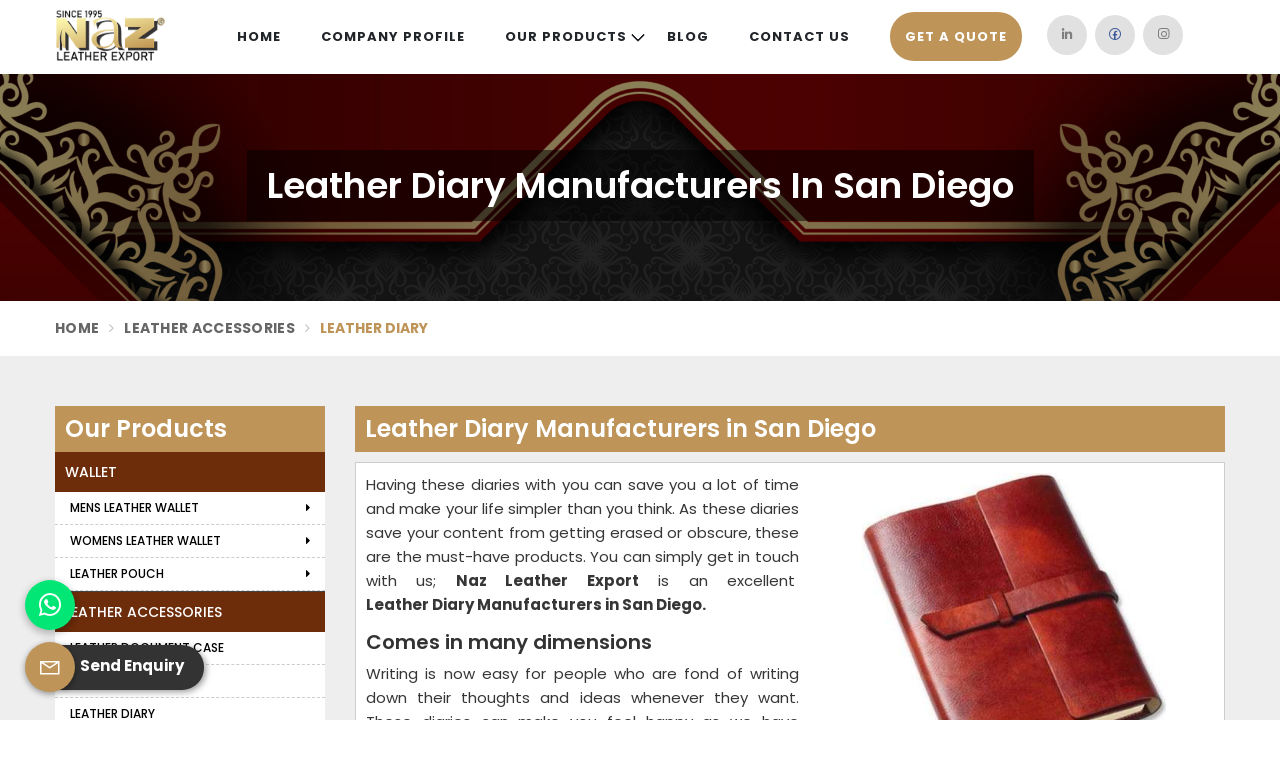

--- FILE ---
content_type: text/html; charset=UTF-8
request_url: https://nazleatherexport.com/san-diego/product/leather-diary
body_size: 11469
content:
 
<!DOCTYPE html>
<html lang="en" itemscope>
    <head>
        <meta charset="UTF-8" />
        <meta name="viewport" content="width=device-width, initial-scale=1.0, minimum-scale=1.0" />
        <title>Leather Diary Manufacturers in Delhi, Genuine Leather Diary Suppliers in India</title>
        <link rel="shortcut icon" href="https://nazleatherexport.com/admin/uploads/logo/Fevicon-17-11-2025-1763376599-fev.png" type="image/x-icon" />
        <meta name="title" content="Leather Diary Manufacturers in Delhi, Genuine Leather Diary Suppliers in India" />
        <meta name="description" content="Get the best quality Leather Diary from Naz Leather Export, Delhi - Renowned Genuine Leather Diary Manufacturers, Suppliers, and Pure Leather Diaries Exporters in India at factory price. Enquire Now!" />
        <meta name="keywords" content="Leather Diary, Leather Diaries, Best Leather Diary in Delhi, Genuine Leather Diary, Pure Leather Diaries, Leather Diary Manufacturers in Delhi, Genuine Leather Diary Suppliers in Delhi, Leather Diaries Exporters India,Leather Diary Manufacturers, Leather Diary exporters, Leather Diary suppliers, Leather Diary dealers, Leather Diary wholesalers, Womens Leather wholesalers suppliers, Leather Diary near me,  Leather Diary Manufacturers near me, Leather Diary exporters near me, Leather Diary suppliers near me, Leather Diary dealers near me, Leather Diary wholesalers near me, Womens Leather wholesalers suppliers near me, Leather Diary" />
        <link rel="shortcut icon" href="https://nazleatherexport.com/admin/uploads/logo/Fevicon-17-11-2025-1763376599-fev.png" type="image/x-icon" />
        <link rel="apple-touch-icon" href="https://nazleatherexport.com/admin/uploads/logo/Fevicon-17-11-2025-1763376599-fev.png" />
        <meta name="apple-mobile-web-app-capable" content="yes">
        <meta name="apple-mobile-web-app-status-bar-style" content="black">
        <meta name="apple-mobile-web-app-title" content="Leather Diary Manufacturers in Delhi, Genuine Leather Diary Suppliers in India">
        <meta itemprop="name" content="Genuine Leather Goods Manufacturers in San Diego, Leather Wallets, Bags Suppliers, Exporters India">
        <meta itemprop="description" content="">
        <meta itemprop="image" content="https://nazleatherexport.com/admin/uploads/seo/Seo-17-06-2025-1750144222-xlz.php">
        <meta property="og:type" content="website">
        <meta property="og:title" content="Genuine Leather Goods Manufacturers in San Diego, Leather Wallets, Bags Suppliers, Exporters India">
        <meta property="og:description" content="">
        <meta property="og:image" content="https://nazleatherexport.com/admin/uploads/seo/Seo-17-06-2025-1750144222-xlz.php"/>
        <meta property="og:image:type" content="image/png" />
        <meta property="og:image:width" content="600" />
        <meta property="og:image:height" content="315" />
        <link rel="canonical" href="https://nazleatherexport.com/san-diego/product/leather-diary">
    	<meta name="robots" content="ALL" />
        <meta name="publisher" content="Nazleatherexport" />
        <meta name="author" content="Nazleatherexport" /> 
        <link href="https://nazleatherexport.com/assets/designer/themes/default/template-autom/css/bootstrap.css" rel="stylesheet" />
        <link href="https://nazleatherexport.com/assets/designer/themes/default/template-autom/css/font-awesome.min.css" rel="stylesheet" />
        <link href="https://nazleatherexport.com/assets/designer/themes/default/template-autom/css/slick.css" rel="stylesheet" type="text/css" />
        <link href="https://nazleatherexport.com/assets/designer/themes/default/template-autom/css/jquery.mCustomScrollbar.css" rel="stylesheet" type="text/css" />
        <link href="https://nazleatherexport.com/assets/designer/themes/default/template-autom/css/theme2.css" rel="stylesheet" id="colors" media="screen" />
        <link href="https://nazleatherexport.com/assets/designer/themes/default/template-autom/css/responsive.css" rel="stylesheet" media="screen,handheld" />
        <link href="https://fonts.googleapis.com/css2?family=Poppins:ital,wght@0,100;0,200;0,300;0,400;0,500;0,600;0,700;0,800;0,900;1,100;1,200;1,300;1,400;1,500;1,600;1,700;1,800;1,900&amp;display=swap" rel="stylesheet" />
        <!--<link href="template-autom/css/animate.css" rel="stylesheet">-->
        <script src="https://nazleatherexport.com/assets/designer/themes/default/template-autom/js/jquery.min.js"></script>
        <script> var site_url = "index-2.html";</script>
        <script> var theme_url = "assets/designer/themes/default/index.html";</script>
        <script> var resource_url = "assets/designer/resources/index.html";</script>
        <link rel="stylesheet" href="https://nazleatherexport.com/admin/assets/global/css/line-awesome.min.css" />
        <link rel="stylesheet" href="https://nazleatherexport.com/asset/css/navbar.css" type="text/css" />
        <link rel="stylesheet" href="https://nazleatherexport.com/asset/css/iziToast.min.css">
        <script src="https://www.google.com/recaptcha/api.js"></script>
        </head>
    <body>
        <div class="nazleather-main-wrapper wrapper-wide">

            <!-- Navbar Start -->
            <style>
    @charset "UTF-8";:root { --color: #be9458; --secondColor: #6d2c0a; };
    
</style>
<style>
    .underline{
        background: url("https://nazleatherexport.com/admin/uploads/section/banner-23-08-2023-1692778600-underline1 - Copy.png") no-repeat;
        background-position: center center;
    }
    .underline-left {
        background: url("https://nazleatherexport.com/admin/uploads/section/banner-23-08-2023-1692778600-underline1 - Copy.png") no-repeat;
        background-position: center center;
    }
</style>
            <header id="topnav" class="defaultscroll sticky">
                <div class="container">
                    <!-- Logo container-->
                    <a class="logo" href="https://nazleatherexport.com/">
                        <img src="https://nazleatherexport.com/admin/uploads/logo/Dark-Logo-17-11-2025-1763376590-dark-logo.png" width="110px" class="logo-light-mode" alt="" />
                        <img src="https://nazleatherexport.com/admin/uploads/logo/Light-Logo-21-07-2023-1689933796-thumb---naz-logok3Gm.png" width="110px" class="logo-dark-mode" alt="" />
                    </a>
                    <!-- Logo End -->

                    <!-- End Logo container-->
                    <div class="menu-extras">
                        <div class="menu-item">
                            <!-- Mobile menu toggle-->
                            <a class="navbar-toggle" id="isToggle" onclick="toggleMenu()">
                                <div class="lines">
                                    <span></span>
                                    <span></span>
                                    <span></span>
                                </div>
                            </a>
                            <!-- End mobile menu toggle-->
                        </div>
                    </div>

                    <div id="navigation">
                        <!-- Navigation Menu-->
                        <ul class="navigation-menu">
                            <li><a href="https://nazleatherexport.com/" class="sub-menu-item">Home</a></li>
                            <li><a href="https://nazleatherexport.com/about-us.php" class="sub-menu-item">Company Profile</a></li>
                            <li class="has-submenu parent-parent-menu-item">
                                <a href="javascript:void(0)">Our Products</a><span onClick="myFunction(this)" class="menu-arrow"></span>
                                <ul class="submenu "id="mega1">
                                                                        <li class="has-submenu parent-menu-item">
                                        <a href="https://nazleatherexport.com/san-diego/product/wallet"> Wallet </a>
                                        <span  class="submenu-arrow" onClick="myFunction(this)"></span>                
                                                                                <ul class="submenu " >
                                                                                        <li class="has-submenu parent-menu-item">
                                                <a href="https://nazleatherexport.com/san-diego/product/mens-leather-wallet">Mens Leather Wallet </a>
                                                <span onClick="myFunction(this)" class="submenu-arrow"></span>                                                
                                                                                                <ul class="submenu">
                                                                                                        <li><a href="https://nazleatherexport.com/san-diego/product/bi-fold-leather-wallet" class="sub-menu-item">Bi-Fold Leather Wallet</a></li>
                                                                                                        <li><a href="https://nazleatherexport.com/san-diego/product/tri-fold-leather-wallet" class="sub-menu-item">Tri-Fold Leather Wallet</a></li>
                                                                                                        <li><a href="https://nazleatherexport.com/san-diego/product/notecase-wallet" class="sub-menu-item">Notecase Wallet</a></li>
                                                                                                        <li><a href="https://nazleatherexport.com/san-diego/product/zipper-leather-wallet" class="sub-menu-item">Zipper Leather Wallet</a></li>
                                                                                                    </ul>
                                                                                            </li>
                                                                                        <li class="has-submenu parent-menu-item">
                                                <a href="https://nazleatherexport.com/san-diego/product/womens-leather-wallet">Womens Leather Wallet </a>
                                                <span onClick="myFunction(this)" class="submenu-arrow"></span>                                                
                                                                                                <ul class="submenu">
                                                                                                        <li><a href="https://nazleatherexport.com/san-diego/product/womens-leather-clutch" class="sub-menu-item">Womens Leather Clutch</a></li>
                                                                                                    </ul>
                                                                                            </li>
                                                                                        <li class="has-submenu parent-menu-item">
                                                <a href="https://nazleatherexport.com/san-diego/product/leather-pouch">Leather Pouch </a>
                                                <span onClick="myFunction(this)" class="submenu-arrow"></span>                                                
                                                                                                <ul class="submenu">
                                                                                                        <li><a href="https://nazleatherexport.com/san-diego/product/leather-coin-pouch" class="sub-menu-item">Leather Coin Pouch</a></li>
                                                                                                        <li><a href="https://nazleatherexport.com/san-diego/product/leather-key-pouch" class="sub-menu-item">Leather Key Pouch</a></li>
                                                                                                    </ul>
                                                                                            </li>
                                                                                    </ul>
                                                                            </li>
                                                                        <li class="has-submenu parent-menu-item">
                                        <a href="https://nazleatherexport.com/san-diego/product/leather-accessories "> Leather Accessories </a>
                                        <span  class="submenu-arrow" onClick="myFunction(this)"></span>                
                                                                                <ul class="submenu " >
                                                                                        <li class="has-submenu parent-menu-item">
                                                <a href="https://nazleatherexport.com/san-diego/product/leather-document-case">Leather Document Case </a>
                                                                                                
                                                                                            </li>
                                                                                        <li class="has-submenu parent-menu-item">
                                                <a href="https://nazleatherexport.com/san-diego/product/leather-journal">Leather Journal </a>
                                                                                                
                                                                                            </li>
                                                                                        <li class="has-submenu parent-menu-item">
                                                <a href="https://nazleatherexport.com/san-diego/product/leather-diary">Leather Diary </a>
                                                                                                
                                                                                            </li>
                                                                                        <li class="has-submenu parent-menu-item">
                                                <a href="https://nazleatherexport.com/san-diego/product/leather-keychain">Leather Keychain </a>
                                                                                                
                                                                                            </li>
                                                                                        <li class="has-submenu parent-menu-item">
                                                <a href="https://nazleatherexport.com/san-diego/product/leather-luggage-tags">Leather Luggage Tags </a>
                                                                                                
                                                                                            </li>
                                                                                        <li class="has-submenu parent-menu-item">
                                                <a href="https://nazleatherexport.com/san-diego/product/leather-passport-holder">Leather Passport Holder </a>
                                                                                                
                                                                                            </li>
                                                                                        <li class="has-submenu parent-menu-item">
                                                <a href="https://nazleatherexport.com/san-diego/product/leather-card-holder">Leather Card Holder </a>
                                                                                                
                                                                                            </li>
                                                                                        <li class="has-submenu parent-menu-item">
                                                <a href="https://nazleatherexport.com/san-diego/product/leather-cheque-book-holders">Leather Cheque Book Holders </a>
                                                                                                
                                                                                            </li>
                                                                                        <li class="has-submenu parent-menu-item">
                                                <a href="https://nazleatherexport.com/san-diego/product/leather-travel-kit">Leather Travel Kit </a>
                                                                                                
                                                                                            </li>
                                                                                        <li class="has-submenu parent-menu-item">
                                                <a href="https://nazleatherexport.com/san-diego/product/leather-mobile-case">Leather Mobile Case </a>
                                                                                                
                                                                                            </li>
                                                                                        <li class="has-submenu parent-menu-item">
                                                <a href="https://nazleatherexport.com/san-diego/product/leather-gloves">Leather Gloves </a>
                                                                                                
                                                                                            </li>
                                                                                        <li class="has-submenu parent-menu-item">
                                                <a href="https://nazleatherexport.com/san-diego/product/leather-file-holder">Leather File Holder </a>
                                                                                                
                                                                                            </li>
                                                                                        <li class="has-submenu parent-menu-item">
                                                <a href="https://nazleatherexport.com/san-diego/product/leather-wallet-tray">Leather Wallet Tray </a>
                                                                                                
                                                                                            </li>
                                                                                    </ul>
                                                                            </li>
                                                                        <li class="has-submenu parent-menu-item">
                                        <a href="https://nazleatherexport.com/san-diego/product/rfid-leather-wallet"> RFID Leather Wallet </a>
                                        <span  class="submenu-arrow" onClick="myFunction(this)"></span>                
                                                                                <ul class="submenu " >
                                                                                        <li class="has-submenu parent-menu-item">
                                                <a href="https://nazleatherexport.com/san-diego/product/mens-rfid-wallet">Mens RFID Wallet </a>
                                                                                                
                                                                                            </li>
                                                                                        <li class="has-submenu parent-menu-item">
                                                <a href="https://nazleatherexport.com/san-diego/product/womens-rfid-wallet">Womens RFID Wallet </a>
                                                                                                
                                                                                            </li>
                                                                                    </ul>
                                                                            </li>
                                                                        <li class="has-submenu parent-menu-item">
                                        <a href="https://nazleatherexport.com/san-diego/product/leather-bags"> Leather Bags </a>
                                        <span  class="submenu-arrow" onClick="myFunction(this)"></span>                
                                                                                <ul class="submenu " >
                                                                                        <li class="has-submenu parent-menu-item">
                                                <a href="https://nazleatherexport.com/san-diego/product/mens-leather-bag">Mens Leather Bag </a>
                                                <span onClick="myFunction(this)" class="submenu-arrow"></span>                                                
                                                                                                <ul class="submenu">
                                                                                                        <li><a href="https://nazleatherexport.com/san-diego/product/leather-laptop-bag" class="sub-menu-item">Leather Laptop Bag</a></li>
                                                                                                        <li><a href="https://nazleatherexport.com/san-diego/product/leather-messenger-bag" class="sub-menu-item">Leather Messenger Bag</a></li>
                                                                                                        <li><a href="https://nazleatherexport.com/san-diego/product/leather-briefcase" class="sub-menu-item">Leather Briefcase</a></li>
                                                                                                        <li><a href="https://nazleatherexport.com/san-diego/product/leather-satchel-bag" class="sub-menu-item">Leather Satchel Bag</a></li>
                                                                                                        <li><a href="https://nazleatherexport.com/san-diego/product/leather-office-bag" class="sub-menu-item">Leather Office Bag</a></li>
                                                                                                        <li><a href="https://nazleatherexport.com/san-diego/product/leather-side-bags" class="sub-menu-item">Leather Side Bags</a></li>
                                                                                                        <li><a href="https://nazleatherexport.com/san-diego/product/leather-doctor-bag" class="sub-menu-item">Leather Doctor Bag</a></li>
                                                                                                    </ul>
                                                                                            </li>
                                                                                        <li class="has-submenu parent-menu-item">
                                                <a href="https://nazleatherexport.com/san-diego/product/womens-leather-bag">Womens Leather Bag </a>
                                                <span onClick="myFunction(this)" class="submenu-arrow"></span>                                                
                                                                                                <ul class="submenu">
                                                                                                        <li><a href="https://nazleatherexport.com/san-diego/product/womens-sling-bag" class="sub-menu-item">Womens Sling Bag</a></li>
                                                                                                        <li><a href="https://nazleatherexport.com/san-diego/product/women-shoulder-bag" class="sub-menu-item">Women Shoulder Bag</a></li>
                                                                                                        <li><a href="https://nazleatherexport.com/san-diego/product/women-handbag" class="sub-menu-item">Women Handbag</a></li>
                                                                                                    </ul>
                                                                                            </li>
                                                                                        <li class="has-submenu parent-menu-item">
                                                <a href="https://nazleatherexport.com/san-diego/product/leather-travel-bag">Leather Travel Bag </a>
                                                <span onClick="myFunction(this)" class="submenu-arrow"></span>                                                
                                                                                                <ul class="submenu">
                                                                                                        <li><a href="https://nazleatherexport.com/san-diego/product/leather-duffle-bag" class="sub-menu-item">Leather Duffle Bag</a></li>
                                                                                                        <li><a href="https://nazleatherexport.com/san-diego/product/leather-trolley-bag" class="sub-menu-item">Leather Trolley Bag</a></li>
                                                                                                    </ul>
                                                                                            </li>
                                                                                        <li class="has-submenu parent-menu-item">
                                                <a href="https://nazleatherexport.com/san-diego/product/leather-waist-bag">Leather Waist Bag </a>
                                                                                                
                                                                                            </li>
                                                                                    </ul>
                                                                            </li>
                                                                        <li class="has-submenu parent-menu-item">
                                        <a href="https://nazleatherexport.com/san-diego/product/leather-backpack"> Leather Backpack </a>
                                        <span  class="submenu-arrow" onClick="myFunction(this)"></span>                
                                                                                <ul class="submenu " >
                                                                                        <li class="has-submenu parent-menu-item">
                                                <a href="https://nazleatherexport.com/san-diego/product/mens-backpack">Mens Backpack </a>
                                                                                                
                                                                                            </li>
                                                                                        <li class="has-submenu parent-menu-item">
                                                <a href="https://nazleatherexport.com/san-diego/product/women-backpack">Women Backpack </a>
                                                                                                
                                                                                            </li>
                                                                                        <li class="has-submenu parent-menu-item">
                                                <a href="https://nazleatherexport.com/san-diego/product/small-backpack">Small Backpack </a>
                                                                                                
                                                                                            </li>
                                                                                    </ul>
                                                                            </li>
                                                                        <li class="has-submenu parent-menu-item">
                                        <a href="https://nazleatherexport.com/san-diego/product/leather-belt"> Leather Belt </a>
                                        <span  class="submenu-arrow" onClick="myFunction(this)"></span>                
                                                                                <ul class="submenu " >
                                                                                        <li class="has-submenu parent-menu-item">
                                                <a href="https://nazleatherexport.com/san-diego/product/mens-leather-belt">Mens Leather Belt </a>
                                                                                                
                                                                                            </li>
                                                                                        <li class="has-submenu parent-menu-item">
                                                <a href="https://nazleatherexport.com/san-diego/product/womens-leather-belt">Womens Leather Belt </a>
                                                                                                
                                                                                            </li>
                                                                                    </ul>
                                                                            </li>
                                                                    </ul>
                            </li>
                                                        <li class="">
                                <a href="https://nazleatherexport.com/blog.php" class="sub-menu-item">Blog</a>
                            </li>
                                                        <li class="">
                                <a href="https://nazleatherexport.com/contact.php" class="sub-menu-item">Contact Us</a>
                            </li>
                                                        <li>
                                <a class="header-quote" data-toggle="modal" data-target="#myModal1" title="Send Enquiry"><span style="background-color: var(--color); padding: 15px; border-radius: 25px; color: white;">Get A Quote</span></a>
                            </li>

                            <li style="margin-top:15px;">
                                <ul class="social-icons">
                                                                        <li>
                                        <a class="linkedin" href="www.linkedin.com" title="linkedin" target="_blank"><i class="lab la-linkedin-in"></i></a>
                                    </li>
                                                                        <li>
                                        <a class="facebook" href="https://www.facebook.com/" title="facebook" target="_blank"><i class="lab la-facebook"></i></a>
                                    </li>
                                                                        <li>
                                        <a class="instagram" href="www.instagram.com" title="instagram" target="_blank"><i class="lab la-instagram"></i></a>
                                    </li>
                                                                    </ul>
                            </li>
                        </ul>

                        <!--end navigation menu-->
                    </div>
                    <style>
                        .menu-active-open{
                            display: block!important;
                        }
                    </style>
                    <!--end navigation-->
                </div>
                <!--end container-->
            </header>
           
            <a id="scroll-up" href="javascript:void()" title="Go to Top"><i class="fa fa-angle-up"></i></a>            <!--end header-->
            <!-- Navbar End -->

            <!-- END NEW HEADER -->

            <div class="clearfix"></div>
            <link rel="stylesheet" href="https://nazleatherexport.com/assets/designer/themes/default/template-autom/css/jquery.fancybox.min.css" />
            <!-- Heading Banner -->
            <section class="heading_banner about_us_banner" style="background-image: url('https://nazleatherexport.com/admin/uploads/category/category-07-09-2023-1694037435-category-27-08-2023-1693076895-vecteezy_red-luxury-background-with-mandala-ornament_16103240.jpg');">
                <div class="container">
                    <div class="row">
                        <div class="col-xxl-12 col-xl-12 col-lg-12 col-md-12 col-sm-12 col-xs-12 col-12 text-center">
                            <h4 class="cat_title">Leather Diary Manufacturers in San Diego</h4>
                            <div class="clearfix"></div>
                                                    </div>
                    </div>
                </div>
            </section>
            <!-- Breadcrumb -->
            <div class="inner_breadcrumb hidden-xs">
                <div class="container">
                    <div class="row">
                        <div class="col-xxl-12 col-xl-12 col-lg-12 col-md-12 col-sm-12 col-xs-12 col-12">
                            <ul class="breadcrumb">
                                <li><a href="https://nazleatherexport.com/san-diego" title="Home">Home</a></li>
                                <li><a href="https://nazleatherexport.com/san-diego/category/leather-accessories " title="Leather Accessories">Leather Accessories</a></li>
                                <li class="active">Leather Diary</li>
                            </ul>
                        </div>
                    </div>
                </div>
            </div>
            
            <section class="about_page">
                <div class="container">
                    <div class="row">
                        <div class="noSidebarFull col-xxl-9 col-xl-9 col-lg-9 col-md-9 col-sm-9 col-md-push-3">
                            <div class="right_side">
                                <div class="title_holder_inner">
                                                                     <H1 class="cat-widget-title">Leather Diary Manufacturers in San Diego</H1>                                                                </div>

                                <div class="wps_right">
                                    <div class="product_right_image">
                                        <div class="gallery">
                                            <div class="service_item wow fadeInDown" data-wow-delay=".0.2s">
                                                <div class="service-block">
                                                    <div class="inner-box">
                                                        <div class="image-box imgbox" data-imgsrc="https://nazleatherexport.com/admin/uploads/category/subcategory-07-09-2023-1694034469-thumb-400-400-leather-diary_2722.jpg">
                                                            <figure class="image">
                                                                <img class="product-img" src="https://nazleatherexport.com/admin/uploads/category/subcategory-07-09-2023-1694034469-thumb-400-400-leather-diary_2722.jpg" alt="Leather Diary Manufacturers in San Diego" title="Leather Diary Manufacturers in San Diego" />
                                                            </figure>
                                                        </div>
                                                    </div>
                                                </div>
                                            </div>
                                                                                    </div>

                                        <a  class="detail_enq_btn "
                                            data-toggle="modal" data-target="#myModal" 
                                                            onclick="document.getElementById('course_name').value='Leather Diary';"title="Get A Quote">
                                            Get A Quote
                                        </a>

                                        <!-- <div class="clearfix"></div>-->
                                    </div>

                                    <p style="margin-right: 0px; margin-bottom: 10px; margin-left: 0px; line-height: 24px; font-size: 15px; color: rgb(54, 54, 54); text-align: justify; font-family: Poppins, sans-serif;">Having these diaries with you can save you a lot of time and make your life simpler than you think. As these diaries save your content from getting erased or obscure, these are the must-have products. You can simply get in touch with us; <strong style="font-weight: bold;">Naz Leather Export</strong> is an excellent <strong style="font-weight: bold;"><a href="https://nazleatherexport.com/delhi/product/leather-keychain" target="_blank">Leather Diary Manufacturers in San Diego.</a></strong></p><h2 style="font-family: Poppins, sans-serif; color: rgb(51, 51, 51); margin-top: 10px; margin-bottom: 5px; font-size: 20px; font-weight: 600; overflow: hidden; padding: 0px; line-height: 30px;">Comes in many dimensions</h2><p style="margin-right: 0px; margin-bottom: 10px; margin-left: 0px; line-height: 24px; font-size: 15px; color: rgb(54, 54, 54); text-align: justify; font-family: Poppins, sans-serif;">Writing is now easy for people who are fond of writing down their thoughts and ideas whenever they want. These diaries can make you feel happy as we have created them in bundles and many sizes. You can have this one at your place by just contacting us; we are the most suitable <strong style="font-weight: bold;">Leather Diary Suppliers in San Diego</strong>.</p><h2 style="font-family: Poppins, sans-serif; color: rgb(51, 51, 51); margin-top: 10px; margin-bottom: 5px; font-size: 20px; font-weight: 600; overflow: hidden; padding: 0px; line-height: 30px;">Offers in Bulk Orders</h2><p style="margin-right: 0px; margin-bottom: 10px; margin-left: 0px; line-height: 24px; font-size: 15px; color: rgb(54, 54, 54); text-align: justify; font-family: Poppins, sans-serif;">These products have soft and supple leather which is of many uses. You can get it anywhere in the market easily. But buying from our store can give you handsome deals and offers on bulk orders. If you want the same, you can get connected with us; we are reasonable <strong style="font-weight: bold;">Leather Diary Exporters in San Diego.</strong></p>                                    <div class="product-single">
                                        <table class="table table-striped" width="50%">
                                                                                                                                    
                                                                                                                                                                                                                                                                    </table>
                                        
                                    </div>
                                    <div class="categoryCTA">
                                        <div class="categoryCTA">
                                        <a class="ctaButtonPop popupEnqBtn"data-toggle="modal" data-target="#myModal" 
                                                            onclick="document.getElementById('course_name').value='Leather Diary';" title="Get A Quote">
                                            Yes, I am Interested
                                        </a>
                                    </div>
                                    </div>

                                    <div class="clearfix"></div>

                                    <!-- Subcategory Listing -->

                                    <div id="prodListingContainer">
                                                                           </div>
                                </div>
                            </div>
                        </div>
                        <div class="noSidebar col-md-3 col-md-pull-9">
                            <div class="left_sidebar">
                                <div class="left_title">Our Products</div>
                                <ul>
                                                                        <li class="cs_subm">
                                        <a href="https://nazleatherexport.com/san-diego/product/wallet" title="Wallet">Wallet</a>
                                                                                <ul class="cs_subdown">
                                                                                        <li class="cs_subm">
                                                <a href="https://nazleatherexport.com/san-diego/product/mens-leather-wallet" title="Mens Leather Wallet">Mens Leather Wallet 
                                                <i class="fa fa-caret-right hidden-xs"></i>                                                </a>
                                                
                                                <ul class="cs_subdown">
                                                                                                        <li><a href="https://nazleatherexport.com/san-diego/product/bi-fold-leather-wallet" title="Bi-Fold Leather Wallet">Bi-Fold Leather Wallet</a></li>
                                                                                                        <li><a href="https://nazleatherexport.com/san-diego/product/tri-fold-leather-wallet" title="Tri-Fold Leather Wallet">Tri-Fold Leather Wallet</a></li>
                                                                                                        <li><a href="https://nazleatherexport.com/san-diego/product/notecase-wallet" title="Notecase Wallet">Notecase Wallet</a></li>
                                                                                                        <li><a href="https://nazleatherexport.com/san-diego/product/zipper-leather-wallet" title="Zipper Leather Wallet">Zipper Leather Wallet</a></li>
                                                                                                    </ul>
                                                
                                            </li>
                                                                                        <li class="cs_subm">
                                                <a href="https://nazleatherexport.com/san-diego/product/womens-leather-wallet" title="Womens Leather Wallet">Womens Leather Wallet 
                                                <i class="fa fa-caret-right hidden-xs"></i>                                                </a>
                                                
                                                <ul class="cs_subdown">
                                                                                                        <li><a href="https://nazleatherexport.com/san-diego/product/womens-leather-clutch" title="Womens Leather Clutch">Womens Leather Clutch</a></li>
                                                                                                    </ul>
                                                
                                            </li>
                                                                                        <li class="cs_subm">
                                                <a href="https://nazleatherexport.com/san-diego/product/leather-pouch" title="Leather Pouch">Leather Pouch 
                                                <i class="fa fa-caret-right hidden-xs"></i>                                                </a>
                                                
                                                <ul class="cs_subdown">
                                                                                                        <li><a href="https://nazleatherexport.com/san-diego/product/leather-coin-pouch" title="Leather Coin Pouch">Leather Coin Pouch</a></li>
                                                                                                        <li><a href="https://nazleatherexport.com/san-diego/product/leather-key-pouch" title="Leather Key Pouch">Leather Key Pouch</a></li>
                                                                                                    </ul>
                                                
                                            </li>
                                                                                    </ul>
                                                                            </li>
                                                                        <li class="cs_subm">
                                        <a href="https://nazleatherexport.com/san-diego/product/leather-accessories " title="Leather Accessories">Leather Accessories</a>
                                                                                <ul class="cs_subdown">
                                                                                        <li class="cs_subm">
                                                <a href="https://nazleatherexport.com/san-diego/product/leather-document-case" title="Leather Document Case">Leather Document Case 
                                                                                                </a>
                                                
                                                <ul class="cs_subdown">
                                                                                                    </ul>
                                                
                                            </li>
                                                                                        <li class="cs_subm">
                                                <a href="https://nazleatherexport.com/san-diego/product/leather-journal" title="Leather Journal">Leather Journal 
                                                                                                </a>
                                                
                                                <ul class="cs_subdown">
                                                                                                    </ul>
                                                
                                            </li>
                                                                                        <li class="cs_subm">
                                                <a href="https://nazleatherexport.com/san-diego/product/leather-diary" title="Leather Diary">Leather Diary 
                                                                                                </a>
                                                
                                                <ul class="cs_subdown">
                                                                                                    </ul>
                                                
                                            </li>
                                                                                        <li class="cs_subm">
                                                <a href="https://nazleatherexport.com/san-diego/product/leather-keychain" title="Leather Keychain">Leather Keychain 
                                                                                                </a>
                                                
                                                <ul class="cs_subdown">
                                                                                                    </ul>
                                                
                                            </li>
                                                                                        <li class="cs_subm">
                                                <a href="https://nazleatherexport.com/san-diego/product/leather-luggage-tags" title="Leather Luggage Tags">Leather Luggage Tags 
                                                                                                </a>
                                                
                                                <ul class="cs_subdown">
                                                                                                    </ul>
                                                
                                            </li>
                                                                                        <li class="cs_subm">
                                                <a href="https://nazleatherexport.com/san-diego/product/leather-passport-holder" title="Leather Passport Holder">Leather Passport Holder 
                                                                                                </a>
                                                
                                                <ul class="cs_subdown">
                                                                                                    </ul>
                                                
                                            </li>
                                                                                        <li class="cs_subm">
                                                <a href="https://nazleatherexport.com/san-diego/product/leather-card-holder" title="Leather Card Holder">Leather Card Holder 
                                                                                                </a>
                                                
                                                <ul class="cs_subdown">
                                                                                                    </ul>
                                                
                                            </li>
                                                                                        <li class="cs_subm">
                                                <a href="https://nazleatherexport.com/san-diego/product/leather-cheque-book-holders" title="Leather Cheque Book Holders">Leather Cheque Book Holders 
                                                                                                </a>
                                                
                                                <ul class="cs_subdown">
                                                                                                    </ul>
                                                
                                            </li>
                                                                                        <li class="cs_subm">
                                                <a href="https://nazleatherexport.com/san-diego/product/leather-travel-kit" title="Leather Travel Kit">Leather Travel Kit 
                                                                                                </a>
                                                
                                                <ul class="cs_subdown">
                                                                                                    </ul>
                                                
                                            </li>
                                                                                        <li class="cs_subm">
                                                <a href="https://nazleatherexport.com/san-diego/product/leather-mobile-case" title="Leather Mobile Case">Leather Mobile Case 
                                                                                                </a>
                                                
                                                <ul class="cs_subdown">
                                                                                                    </ul>
                                                
                                            </li>
                                                                                        <li class="cs_subm">
                                                <a href="https://nazleatherexport.com/san-diego/product/leather-gloves" title="Leather Gloves">Leather Gloves 
                                                                                                </a>
                                                
                                                <ul class="cs_subdown">
                                                                                                    </ul>
                                                
                                            </li>
                                                                                        <li class="cs_subm">
                                                <a href="https://nazleatherexport.com/san-diego/product/leather-file-holder" title="Leather File Holder">Leather File Holder 
                                                                                                </a>
                                                
                                                <ul class="cs_subdown">
                                                                                                    </ul>
                                                
                                            </li>
                                                                                        <li class="cs_subm">
                                                <a href="https://nazleatherexport.com/san-diego/product/leather-wallet-tray" title="Leather Wallet Tray">Leather Wallet Tray 
                                                                                                </a>
                                                
                                                <ul class="cs_subdown">
                                                                                                    </ul>
                                                
                                            </li>
                                                                                    </ul>
                                                                            </li>
                                                                        <li class="cs_subm">
                                        <a href="https://nazleatherexport.com/san-diego/product/rfid-leather-wallet" title="RFID Leather Wallet">RFID Leather Wallet</a>
                                                                                <ul class="cs_subdown">
                                                                                        <li class="cs_subm">
                                                <a href="https://nazleatherexport.com/san-diego/product/mens-rfid-wallet" title="Mens RFID Wallet">Mens RFID Wallet 
                                                                                                </a>
                                                
                                                <ul class="cs_subdown">
                                                                                                    </ul>
                                                
                                            </li>
                                                                                        <li class="cs_subm">
                                                <a href="https://nazleatherexport.com/san-diego/product/womens-rfid-wallet" title="Womens RFID Wallet">Womens RFID Wallet 
                                                                                                </a>
                                                
                                                <ul class="cs_subdown">
                                                                                                    </ul>
                                                
                                            </li>
                                                                                    </ul>
                                                                            </li>
                                                                        <li class="cs_subm">
                                        <a href="https://nazleatherexport.com/san-diego/product/leather-bags" title="Leather Bags">Leather Bags</a>
                                                                                <ul class="cs_subdown">
                                                                                        <li class="cs_subm">
                                                <a href="https://nazleatherexport.com/san-diego/product/mens-leather-bag" title="Mens Leather Bag">Mens Leather Bag 
                                                <i class="fa fa-caret-right hidden-xs"></i>                                                </a>
                                                
                                                <ul class="cs_subdown">
                                                                                                        <li><a href="https://nazleatherexport.com/san-diego/product/leather-laptop-bag" title="Leather Laptop Bag">Leather Laptop Bag</a></li>
                                                                                                        <li><a href="https://nazleatherexport.com/san-diego/product/leather-messenger-bag" title="Leather Messenger Bag">Leather Messenger Bag</a></li>
                                                                                                        <li><a href="https://nazleatherexport.com/san-diego/product/leather-briefcase" title="Leather Briefcase">Leather Briefcase</a></li>
                                                                                                        <li><a href="https://nazleatherexport.com/san-diego/product/leather-satchel-bag" title="Leather Satchel Bag">Leather Satchel Bag</a></li>
                                                                                                        <li><a href="https://nazleatherexport.com/san-diego/product/leather-office-bag" title="Leather Office Bag">Leather Office Bag</a></li>
                                                                                                        <li><a href="https://nazleatherexport.com/san-diego/product/leather-side-bags" title="Leather Side Bags">Leather Side Bags</a></li>
                                                                                                        <li><a href="https://nazleatherexport.com/san-diego/product/leather-doctor-bag" title="Leather Doctor Bag">Leather Doctor Bag</a></li>
                                                                                                    </ul>
                                                
                                            </li>
                                                                                        <li class="cs_subm">
                                                <a href="https://nazleatherexport.com/san-diego/product/womens-leather-bag" title="Womens Leather Bag">Womens Leather Bag 
                                                <i class="fa fa-caret-right hidden-xs"></i>                                                </a>
                                                
                                                <ul class="cs_subdown">
                                                                                                        <li><a href="https://nazleatherexport.com/san-diego/product/womens-sling-bag" title="Womens Sling Bag">Womens Sling Bag</a></li>
                                                                                                        <li><a href="https://nazleatherexport.com/san-diego/product/women-shoulder-bag" title="Women Shoulder Bag">Women Shoulder Bag</a></li>
                                                                                                        <li><a href="https://nazleatherexport.com/san-diego/product/women-handbag" title="Women Handbag">Women Handbag</a></li>
                                                                                                    </ul>
                                                
                                            </li>
                                                                                        <li class="cs_subm">
                                                <a href="https://nazleatherexport.com/san-diego/product/leather-travel-bag" title="Leather Travel Bag">Leather Travel Bag 
                                                <i class="fa fa-caret-right hidden-xs"></i>                                                </a>
                                                
                                                <ul class="cs_subdown">
                                                                                                        <li><a href="https://nazleatherexport.com/san-diego/product/leather-duffle-bag" title="Leather Duffle Bag">Leather Duffle Bag</a></li>
                                                                                                        <li><a href="https://nazleatherexport.com/san-diego/product/leather-trolley-bag" title="Leather Trolley Bag">Leather Trolley Bag</a></li>
                                                                                                    </ul>
                                                
                                            </li>
                                                                                        <li class="cs_subm">
                                                <a href="https://nazleatherexport.com/san-diego/product/leather-waist-bag" title="Leather Waist Bag">Leather Waist Bag 
                                                                                                </a>
                                                
                                                <ul class="cs_subdown">
                                                                                                    </ul>
                                                
                                            </li>
                                                                                    </ul>
                                                                            </li>
                                                                        <li class="cs_subm">
                                        <a href="https://nazleatherexport.com/san-diego/product/leather-backpack" title="Leather Backpack">Leather Backpack</a>
                                                                                <ul class="cs_subdown">
                                                                                        <li class="cs_subm">
                                                <a href="https://nazleatherexport.com/san-diego/product/mens-backpack" title="Mens Backpack">Mens Backpack 
                                                                                                </a>
                                                
                                                <ul class="cs_subdown">
                                                                                                    </ul>
                                                
                                            </li>
                                                                                        <li class="cs_subm">
                                                <a href="https://nazleatherexport.com/san-diego/product/women-backpack" title="Women Backpack">Women Backpack 
                                                                                                </a>
                                                
                                                <ul class="cs_subdown">
                                                                                                    </ul>
                                                
                                            </li>
                                                                                        <li class="cs_subm">
                                                <a href="https://nazleatherexport.com/san-diego/product/small-backpack" title="Small Backpack">Small Backpack 
                                                                                                </a>
                                                
                                                <ul class="cs_subdown">
                                                                                                    </ul>
                                                
                                            </li>
                                                                                    </ul>
                                                                            </li>
                                                                        <li class="cs_subm">
                                        <a href="https://nazleatherexport.com/san-diego/product/leather-belt" title="Leather Belt">Leather Belt</a>
                                                                                <ul class="cs_subdown">
                                                                                        <li class="cs_subm">
                                                <a href="https://nazleatherexport.com/san-diego/product/mens-leather-belt" title="Mens Leather Belt">Mens Leather Belt 
                                                                                                </a>
                                                
                                                <ul class="cs_subdown">
                                                                                                    </ul>
                                                
                                            </li>
                                                                                        <li class="cs_subm">
                                                <a href="https://nazleatherexport.com/san-diego/product/womens-leather-belt" title="Womens Leather Belt">Womens Leather Belt 
                                                                                                </a>
                                                
                                                <ul class="cs_subdown">
                                                                                                    </ul>
                                                
                                            </li>
                                                                                    </ul>
                                                                            </li>
                                                                    </ul>
                            </div>

                            <div id="sticky-anchor"></div>
                            <div class="left_sidebar" id="sidebar">
                                <div class="left_title">Quick Contact</div>
                                <div class="alert alert-warning EmessageBox1" style="display: none;">
                                    <span class="Emessage1"></span>
                                </div>
                                <div class="alert alert-success SmessageBox1" style="display: none;">
                                    <span class="Smessage1"></span>
                                </div>
                                <form name="contact-form" id="Send-inquiry-Form2" method="post" class="quick_form">
                                    <div class="form-group">
                                        <input class="form-control" type="hidden"name="url" value="https://nazleatherexport.com/san-diego/product/leather-diary">
                                        <input tabindex="101" class="form-control" type="text" name="name" id="name" placeholder="Your Name*" value="" pattern="[a-z A-Z]+" required="" />
                                    </div>

                                    <div class="form-group">
                                        <input tabindex="102" class="form-control" type="email" name="email" id="email" placeholder="Your Email ID*" value="" required />
                                    </div>

                                    <div class="form-group">
                                        <input
                                            tabindex="103"
                                            class="form-control"
                                            type="tel"
                                            name="_mobile"
                                            id="mobile"
                                            placeholder="Your Phone No*"
                                            maxlength="12"
                                            onkeyup="if (/\D/g.test(this.value))
                        this.value = this.value.replace(/\D/g, '')"
                                            value=""
                                            required=""
                                        />
                                    </div>
                                    <div class="form-group">
                                        <input tabindex="104" class="form-control locationLeft" type="text" name="location" placeholder="Your Location*" value="" autocomplete="off" required="" />
                                    </div>
                                    <div class="form-group">
                                        <textarea tabindex="105" class="form-control" name="message" id="message" placeholder="Your Message*" required></textarea>
                                    </div>
                                    <div class="form-group">
                                         <div class="g-recaptcha" id="f4" data-callback="recaptchaCallback" data-sitekey="6Lel4Z4UAAAAAOa8LO1Q9mqKRUiMYl_00o5mXJrR"></div>
                                               <div id="capcha_error4" style="display:none;">
                                                    <ul class="parsley-errors-list filled" id="parsley-id-13" aria-hidden="false"><li class="parsley-required">Robotic verification failed, please try again</li></ul>
                                                </div>
                                    </div>
                                    <div class="form-group" style="margin-bottom: 0;"></div>

                                    <div class="form-group">
                                        <button class="modal_btn" type="submit" name="btn-Message" id="btn-Message" value="Submit">Submit</button>
                                    </div>
                                </form>
                            </div>
                        </div>
                    </div>
                </div>
            </section>
            
            
            <div class="nazleather_home_clients">
                <div class="container">
                    <div class="products_heading wow fadeInDown" data-wow-delay=".1s">
                        <h4>
                            Our Clients
                        </h4>
                        <div class="separator separatorss">
                            <span><i></i></span>
                        </div>
                    </div>
                    <div class="clearfix"></div>
                    <div class="trade_partner">
                                                <div class="item wow fadeInDown" data-wow-delay=".2s">
                            <div class="clients">
                                <div class="image">
                                    <img src="https://nazleatherexport.com/admin/uploads/brands/brand-11-11-2025-1762862968-brand-21-07-2023-1689938026-thumb-175-100-4BY8W (1).jpg"title="Blue Star"  alt="Blue Star"/>
                                </div>
                            </div>
                        </div>
                                                <div class="item wow fadeInDown" data-wow-delay=".2s">
                            <div class="clients">
                                <div class="image">
                                    <img src="https://nazleatherexport.com/admin/uploads/brands/brand-11-11-2025-1762862986-brand-21-07-2023-1689937991-thumb-175-100-251S1.jpg"title="Cobomoda"  alt="Cobomoda"/>
                                </div>
                            </div>
                        </div>
                                                <div class="item wow fadeInDown" data-wow-delay=".2s">
                            <div class="clients">
                                <div class="image">
                                    <img src="https://nazleatherexport.com/admin/uploads/brands/brand-11-11-2025-1762863003-brand-21-07-2023-1689937888-thumb-175-100-1X3Mv.jpg"title="Naz Leather Export"  alt="Naz Leather Export"/>
                                </div>
                            </div>
                        </div>
                                                <div class="item wow fadeInDown" data-wow-delay=".2s">
                            <div class="clients">
                                <div class="image">
                                    <img src="https://nazleatherexport.com/admin/uploads/brands/brand-11-11-2025-1762863014-brand-09-06-2023-1686307474-1.png"title="Right Check"  alt="Right Check"/>
                                </div>
                            </div>
                        </div>
                                                <div class="item wow fadeInDown" data-wow-delay=".2s">
                            <div class="clients">
                                <div class="image">
                                    <img src="https://nazleatherexport.com/admin/uploads/brands/brand-11-11-2025-1762863032-brand-09-06-2023-1686307452-6.png"title="Skill Star"  alt="Skill Star"/>
                                </div>
                            </div>
                        </div>
                                                <div class="item wow fadeInDown" data-wow-delay=".2s">
                            <div class="clients">
                                <div class="image">
                                    <img src="https://nazleatherexport.com/admin/uploads/brands/brand-11-11-2025-1762863076-brand-21-07-2023-1689938011-thumb-175-100-3zHDu.jpg"title="Marks Hide"  alt="Marks Hide"/>
                                </div>
                            </div>
                        </div>
                                            </div>
                </div>
            </div>
            <section class="faqs_section">
                <div class="container">
                    <div class="row">
                        <div class="col-md-12">
                            <div class="dsc">
                                <h2 style="font-family: Poppins, sans-serif; color: rgb(190, 148, 88); font-size: 22px; font-weight: 700; padding-bottom: 10px;"><strong style="font-weight: bold;">Explore our latest range of Leather Diary from San Diego</strong></h2><p style="margin-right: 0px; margin-bottom: 25px; margin-left: 0px; line-height: 24px; font-size: 16px; color: rgb(54, 54, 54); padding: 0px; font-family: Poppins, sans-serif;">Naz Leather Export is one of the prominent <b>Leather Diary Suppliers in San Diego</b>. We offer different types of Leather Wallets, Leather Bags, and Backpacks in <span style="color: rgb(54, 54, 54);">San Diego </span>that are available in different specifications to meet the requirements of our esteemed clients. </p><p style="margin-right: 0px; margin-bottom: 25px; margin-left: 0px; line-height: 24px; font-size: 16px; color: rgb(54, 54, 54); padding: 0px; font-family: Poppins, sans-serif;">We are the leading supplier in <span style="color: rgb(54, 54, 54);">San Diego</span> who understands that carrying the best quality Leather Diary says a lot about an individual€™s personality. This is why we offer an excellent range of leather products in <span style="color: rgb(54, 54, 54);">San Diego </span>that are both stylish and durable. </p><h2 style="font-family: Poppins, sans-serif; color: rgb(190, 148, 88); font-size: 22px; font-weight: 700; padding-bottom: 10px;">Purchase Leather Diary from anywhere</h2><p style="margin-right: 0px; margin-bottom: 25px; margin-left: 0px; line-height: 24px; font-size: 16px; color: rgb(54, 54, 54); padding: 0px; font-family: Poppins, sans-serif;">Naz Leather Export is counted among the leading <b>Leather Diary Exporters in <span style="color: rgb(54, 54, 54);">San Diego</span></b>. We are a custom Leather Diary manufacturer who provides products in different designs and patterns in <span style="color: rgb(54, 54, 54);">San Diego </span>to meet the requirements of clients. Our products are manufactured with genuine leather by highly skilled professionals. </p><p style="margin-right: 0px; margin-bottom: 25px; margin-left: 0px; line-height: 24px; font-size: 16px; color: rgb(54, 54, 54); padding: 0px; font-family: Poppins, sans-serif;">Being a reputed <b>Supplier of Leather Diary in <span style="color: rgb(54, 54, 54);">San Diego</span></b>, we make it possible for clients to purchase products from anywhere including <span style="color: rgb(54, 54, 54);">San Diego</span><strong style="font-weight: bold;">.</strong> We are the one-stop destination to purchase Leather Diary in <span style="color: rgb(54, 54, 54);">San Diego</span>. </p><p style="margin-right: 0px; margin-bottom: 25px; margin-left: 0px; line-height: 24px; font-size: 16px; color: rgb(54, 54, 54); padding: 0px; font-family: Poppins, sans-serif;">We are providing a wide variety of leather products in <span style="color: rgb(54, 54, 54);">San Diego</span>. Our collection includes leather belts and leather accessories. We deliver a premium range of products in <span style="color: rgb(54, 54, 54);">San Diego</span> that are highly appreciated among international clients. Being well-known <b>Manufacturers and Suppliers of Leather Diary in <span style="color: rgb(54, 54, 54);">San Diego</span></b>, we ensure to deliver the best quality products in the market. </p><p style="margin-right: 0px; margin-bottom: 25px; margin-left: 0px; line-height: 24px; font-size: 16px; color: rgb(54, 54, 54); padding: 0px; font-family: Poppins, sans-serif;">At Naz Leather Export, we offer a unique and attractive range of <b>Leather Diary in <span style="color: rgb(54, 54, 54);">San Diego</span></b> that is highly appreciated among the clients.</p>                                
                                
                            </div>
                        </div>
                    </div>
                </div>
            </section>
            <!-- Footer -->
            <footer class="web-pulse-india">
                <div class="container">
                    <div class="row">
                        <div class="col-lg-4 col-md-4 col-sm-6 wow fadeInDown" data-wow-delay=".5s">
                            <h6 class="footer_title_h4">About <span>Nazleatherexport</span></h6>
                            <p>Naz Leather Exports, is one of the distinguished manufacturers, suppliers and exporters of Leather Products. These are appreciated by domestic and international clients owing to features like perfect ...</p>
                            <div class="read_more_btn">
                                <a href="https://nazleatherexport.com/about-us.php" title="Read More">Read More <i class="fa fa-angle-right"></i></a>
                            </div>
                        </div>

                        <div class="col-lg-4 col-md-4 col-sm-6 wow fadeInDown" data-wow-delay=".7s">
                            <h6 class="footer_title_h4">Contact <span>Us</span></h6>
                            <ul class="contact">
                                <li> <i class="las la-map-marker"></i><span><b>Head Office : </b>Naz Leather Export D 6/3 GROUND FLOOR SARAI KHALIL SADAR BAZAR NEAR EIDGHA ROAD DELHI 110006</span> </li>
                                                                <li> <i class="las la-map-marker"></i><span><b>Branch Office : </b>Naz Leather Export 74A-FIRST FLOOR RANI JHANSI ROAD NEW DELHI 110055</span> </li>
                                                                <li><i class="las la-envelope"></i><a href="mailto:info@nazleatherexport.com" class="text-white">info@nazleatherexport.com</a></li>
                                                                <li><i class="las la-envelope"></i><a href="mailto:nazleatherexport@gmail.com" class="text-white">nazleatherexport@gmail.com</a></li>
                                                                <li><i class="las la-phone"></i><a href="tel:+91 9810841095">+91 9810841095</a></li>
                                                            </ul>
                            <h6 class="footer_title_h4">You can <span>Follow us at:</span></h6>
                            <ul class="social-icons">
                                                                <li>
                                    <a class="linkedin" title="linkedin"href="www.linkedin.com" target="_blank"><i class="lab la-linkedin-in"></i></a>
                                </li>
                                                                <li>
                                    <a class="facebook" title="facebook"href="https://www.facebook.com/" target="_blank"><i class="lab la-facebook"></i></a>
                                </li>
                                                                <li>
                                    <a class="instagram" title="instagram"href="www.instagram.com" target="_blank"><i class="lab la-instagram"></i></a>
                                </li>
                                                            </ul>
                        </div>
                        <div class="col-lg-2 col-md-2 col-sm-6 wow fadeInDown" data-wow-delay=".3s">
                            <h6 class="footer_title_h4">Quick <span>Links</span></h6>
                            <ul class="footer-links">
                                <li><a href="https://nazleatherexport.com/index.php" title="Home"> Home</a></li>
                                <li><a href="https://nazleatherexport.com/about-us.php" title="Company Profile">Company Profile</a></li>
                                <li><a href="https://nazleatherexport.com/our-gallery.php" title="Our Gallery">Our Gallery</a></li>
                                <li><a href="https://nazleatherexport.com/blog.php" title="Blog"> Blog</a></li>
                                <li><a href="https://nazleatherexport.com/clients.php" title="Our Clients"> Our Clients</a></li>
                                <li><a href="https://nazleatherexport.com/pay-now.php" title="Pay Now"> Pay Now</a></li>
                                <li><a href="https://nazleatherexport.com/faq.php" title="Faq">Faq</a></li>
                                <li><a href="https://nazleatherexport.com/sitemap.php" title="Sitemap"> Sitemap</a></li>
                                <li><a href="https://nazleatherexport.com/contact.php" title="Contact Us"> Contact Us</a></li>
                                <li><a href="https://nazleatherexport.com/market-area.php" title="Market Area"> Market Area</a></li>
                                <li><a href="https://nazleatherexport.com/privacy-policy.php" title="Market Area"> Privacy Policy</a></li>
                                <li><a href="https://nazleatherexport.com/terms-and-condition.php" title="Market Area"> Terms & Condition</a></li>
                            </ul>
                        </div>

                        <div class="col-lg-2 col-md-2 col-sm-6 wow fadeInDown" data-wow-delay=".4s">
                            <h6 class="footer_title_h4">Our Products</h6>
                            <ul class="footer-links">
                                                                <li>
                                    <a href="https://nazleatherexport.com/san-diego/product/wallet" title="Wallet"><i class="fa fa-caret-right"></i> Wallet</a>
                                </li>
                                                                <li>
                                    <a href="https://nazleatherexport.com/san-diego/product/leather-accessories " title="Leather Accessories"><i class="fa fa-caret-right"></i> Leather Accessories</a>
                                </li>
                                                                <li>
                                    <a href="https://nazleatherexport.com/san-diego/product/rfid-leather-wallet" title="RFID Leather Wallet"><i class="fa fa-caret-right"></i> RFID Leather Wallet</a>
                                </li>
                                                                <li>
                                    <a href="https://nazleatherexport.com/san-diego/product/leather-bags" title="Leather Bags"><i class="fa fa-caret-right"></i> Leather Bags</a>
                                </li>
                                                                <li>
                                    <a href="https://nazleatherexport.com/san-diego/product/leather-backpack" title="Leather Backpack"><i class="fa fa-caret-right"></i> Leather Backpack</a>
                                </li>
                                                                <li>
                                    <a href="https://nazleatherexport.com/san-diego/product/leather-belt" title="Leather Belt"><i class="fa fa-caret-right"></i> Leather Belt</a>
                                </li>
                                                            </ul>
                        </div>
                    </div>
                </div>
            </footer>
            <!-- footer Bottom  -->
            <div class="wps_copy">
                <div class="container">
                    <div class="row">
                        <div class="col-lg-5 col-md-5 text-center">Â© 2023 Naz Leather Export. All Rights Reserved</div>
                        <div class="col-lg-7 col-md-7 text-center">Crafted with â¤ by Webclex Solution - <a href="https://www.webclex.com" target="_blank" rel="noopener noreferrer">Best Web Designing and Digital MarketingÂ Company</a></div>
                    </div>
                </div>
            </div>
        <script type="text/javascript">var baseURL  = "https://nazleatherexport.com/";</script>    
            
        <a class="enquiry" data-toggle="modal" data-target="#myModal1" title="Send Enquiry">
            <i class="las la-envelope"></i>
            <strong>Send Enquiry</strong>
        </a>
        <div class="modal fade" id="myModal1" tabindex="-1" role="dialog">
            <div class="modal-dialog modal-sm">
                <div class="modal-content">
                    <div class="modal-header">
                        <button type="button" class="close" data-dismiss="modal" aria-hidden="true">&times;</button>
                        <h6 class="modal-title">Quick Enquiry</h6>
                    </div>
                    <div class="modal-body">
                        <p class="send_p">If you have a urgent requirement please fill the form or dial contact number: +91 9810841095</p>

                        <form role="form" name="contact-form" method="post" id="Send-inquiry-Form1">
                            <div class="row">
                                <div class="col-lg-12">
                                    <div class="form-group">
                                        <input class="form-control" type="hidden"name="url" value="https://nazleatherexport.com/san-diego/product/leather-diary">
                                        <input tabindex="1" class="form-control" type="text" value="" name="name" placeholder="Your Name*" required />
                                    </div>
                                </div>
                                <div class="col-lg-12">
                                    <div class="form-group">
                                        <input tabindex="2" class="form-control" type="email" value="" name="email" placeholder="Your Email ID*" required />
                                    </div>
                                </div>
                                <div class="col-lg-12">
                                    <div class="form-group">
                                        <input
                                            tabindex="3"
                                            class="form-control"
                                            type="text"
                                            oninput="this.value = this.value.replace(/[^0-9.]/g, '').replace(/(\..*)\./g, '$1');"
                                            maxlength="12"
                                            value=""
                                            name="phone3"
                                            id="phone3"
                                            placeholder="Your Phone No*"
                                            required
                                        />
                                    </div>
                                </div>
                                <div class="col-lg-12">
                                    <div class="form-group">
                                        <input tabindex="4" class="form-control" type="text" value="" name="location" placeholder="Your Location*" id="autocomplete" onFocus="geolocate()" required />
                                    </div>
                                </div>
                                <div class="col-lg-12">
                                    <div class="form-group">
                                        <textarea tabindex="5" class="form-control" rows="5" placeholder="Your Comments Here*" name="message"></textarea>
                                    </div>
                                </div>
                                <div class="col-lg-12">
                                    <div class="g-recaptcha" id="f2" data-callback="recaptchaCallback" data-sitekey="6Lel4Z4UAAAAAOa8LO1Q9mqKRUiMYl_00o5mXJrR"></div>
                                        <div id="capcha_error1" style="display:none;">
                                            <ul class="parsley-errors-list filled" id="parsley-id-13" aria-hidden="false"><li class="capcha_error_text1 parsley-required">Robotic verification failed, please try again</li></ul>
                                        </div>
                                </div>
                                <div class="col-lg-12">
                                    <div class="form-group">
                                        <!--<button tabindex="7" class="modal_btn" type="submit" name="submit" value="Submit" data-submit="...Sending">Submit</button>-->
                                        <button class="modal_btn" type="submit" name="btn-Message" id="btn-Message"><span class="txt">Submit</span></button>
                                    </div>
                                </div>
                            </div>
                        </form>
                    </div>
                </div>
            </div>
        </div>
        <div class="modal fade" id="myModal" tabindex="-1" role="dialog">
            <div class="modal-dialog modal-sm">
                <div class="modal-content">
                    <div class="modal-header">
                        <button type="button" class="close" data-dismiss="modal" aria-hidden="true">&times;</button>
                        <h6 class="modal-title">Quick Enquiry</h6>
                    </div>
                    <div class="modal-body">
                        <p class="send_p">If you have a urgent requirement please fill the form or dial contact number: +91 9810841095</p>

                        <form role="form" name="contact-form" method="post" id="Send-inquiry-Form">
                            <div class="row">
                                <div class="col-lg-12">
                                    <div class="form-group">
                                        <input type="hidden"id="course_name"name="course_name"value="">
                                        <input class="form-control" type="hidden"name="url" value="https://nazleatherexport.com/san-diego/product/leather-diary">
                                        <input tabindex="1" class="form-control" type="text" value="" name="name" placeholder="Your Name*" required />
                                    </div>
                                </div>
                                <div class="col-lg-12">
                                    <div class="form-group">
                                        <input tabindex="2" class="form-control" type="email" value="" name="email" placeholder="Your Email ID*" required />
                                    </div>
                                </div>
                                <div class="col-lg-12">
                                    <div class="form-group">
                                        <input
                                            tabindex="3"
                                            class="form-control"
                                            type="text"
                                            oninput="this.value = this.value.replace(/[^0-9.]/g, '').replace(/(\..*)\./g, '$1');"
                                            maxlength="12"
                                            value=""
                                            id="phone2"
                                            name="phone2"
                                            placeholder="Your Phone No*"
                                            required
                                        />
                                    </div>
                                </div>
                                <div class="col-lg-12">
                                    <div class="form-group">
                                        <input tabindex="4" class="form-control" type="text" value="" name="address" placeholder="Your Location*" id="autocomplete" onFocus="geolocate()" required />
                                    </div>
                                </div>
                                <div class="col-lg-12">
                                    <div class="form-group">
                                        <textarea tabindex="5" class="form-control" rows="5" placeholder="Your Comments Here*" name="message"></textarea>
                                    </div>
                                </div>
                                <div class="col-lg-12">
                                    <div class="g-recaptcha" id="f2" data-callback="recaptchaCallback" data-sitekey="6Lel4Z4UAAAAAOa8LO1Q9mqKRUiMYl_00o5mXJrR"></div>
                                        <div id="capcha_error2" style="display:none;">
                                            <ul class="parsley-errors-list filled" id="parsley-id-13" aria-hidden="false"><li class="capcha_error_text2 parsley-required">Robotic verification failed, please try again</li></ul>
                                        </div>
                                </div>
                                <div class="col-lg-12">
                                    <div class="form-group">
                                        <!--<button tabindex="7" class="modal_btn" type="submit" name="submit" value="Submit" data-submit="...Sending">Submit</button>-->
                                        <button class="modal_btn" type="submit" name="btn-Message" id="btn-Message1"><span class="txt">Submit</span></button>
                                    </div>
                                </div>
                            </div>
                        </form>
                    </div>
                </div>
            </div>
        </div>
        <a class="whatapp_btn" href="https://wa.me/+919810841095" target="_blank" title="Whatsapp Now"><i class="lab la-whatsapp"></i></a>
        <div class="modal fade" id="whatsapp" tabindex="-1" role="dialog">
            <div class="modal-dialog modal-sm">
                <div class="modal-content">
                    <div class="modal-header">
                        <button type="button" class="close" data-dismiss="modal" aria-hidden="true">&times;</button>
                        <h6 class="modal-title">Message on WhatsApp</h6>
                    </div>
                    <div class="modal-body">
                        <form method="post" id="Send-Whatsapp-Form">
                            <div class="row">
                                <div class="col-lg-12">
                                    <div class="form-group">
                                        <input class="form-control mt-4" type="hidden"name="url" value="https://wa.me/+919810841095">
                                        <input tabindex="1" class="form-control" type="text" name="name" placeholder="Your Name*" value="" required />
                                    </div>
                                </div>
                                <div class="col-lg-12">
                                    <div class="form-group">
                                        <input
                                            tabindex="3"
                                            class="form-control"
                                            type="text"
                                            name="phone1"
                                            id="phone1"
                                            value=""
                                            placeholder="Your Mobile Number*"
                                            minlength="10"
                                            onkeyup="if (/\D/g.test(this.value))
                    this.value = this.value.replace(/\D/g, '')"
                                            maxlength="10"
                                            required
                                        />
                                    </div>
                                </div>
                                <div class="col-lg-12">
                                    <div class="form-group">
                                        <input tabindex="1" class="form-control" type="text" name="location" placeholder="Location*" value="" required />
                                    </div>
                                </div>
                                <div class="col-lg-12">
                                    <button tabindex="7" class="modal_btn" type="submit" name="btn-Message" id="btn-Message" value="Submit" data-submit="...Sending">Connect</button>
                                </div>
                            </div>
                        </form>
                    </div>
                </div>
            </div>
        </div>
                    
        </div>
        <script src="https://nazleatherexport.com/assets/designer/themes/default/template-autom/js/bootstrap.js"></script>
        <script src="https://nazleatherexport.com/assets/designer/themes/default/template-autom/js/slick.min.js"></script>
        <script src="https://nazleatherexport.com/assets/designer/themes/default/template-autom/js/slick-animation.min.js"></script>
        <script src="https://nazleatherexport.com/assets/designer/themes/default/template-autom/js/jquery.mCustomScrollbar.concat.min.js"></script>
        <script src="https://nazleatherexport.com/assets/designer/themes/default/template-autom/js/themes.js"></script>
        <script src="https://nazleatherexport.com/asset/js/iziToast.min.js"></script>
        <script src="https://nazleatherexport.com/asset/js/parsley.js"></script>    
        <script src="https://nazleatherexport.com/asset/js/app.js"></script>                
        <script src='https://cdnjs.cloudflare.com/ajax/libs/intl-tel-input/17.0.13/js/intlTelInput-jquery.min.js'></script>
        <script>
            $("#phone").intlTelInput({
            	initialCountry: "in",
            	separateDialCode: true,
            	hiddenInput: "phone",
            	utilsScript: "//cdnjs.cloudflare.com/ajax/libs/intl-tel-input/17.0.3/js/utils.js"
            });
            $("#phone1").intlTelInput({
            	initialCountry: "in",
            	separateDialCode: true,
            	hiddenInput: "phone",
            	utilsScript: "//cdnjs.cloudflare.com/ajax/libs/intl-tel-input/17.0.3/js/utils.js"
            });
            $("#phone2").intlTelInput({
            	initialCountry: "in",
            	separateDialCode: true,
            	hiddenInput: "phone",
            	utilsScript: "//cdnjs.cloudflare.com/ajax/libs/intl-tel-input/17.0.3/js/utils.js"
            });
            $("#phone3").intlTelInput({
            	initialCountry: "in",
            	separateDialCode: true,
            	hiddenInput: "mobile",
            	utilsScript: "//cdnjs.cloudflare.com/ajax/libs/intl-tel-input/17.0.3/js/utils.js"
            });
            $("#mobile").intlTelInput({
            	initialCountry: "in",
            	separateDialCode: true,
            	hiddenInput: "mobile",
            	utilsScript: "//cdnjs.cloudflare.com/ajax/libs/intl-tel-input/17.0.3/js/utils.js"
            });
        </script>
        <script>
            'use strict';
    
            function notify(status, message) {
                iziToast[status]({
                    message: message,
                    position: "topRight"
                });
            }
        </script>

        <script>
            $(window).load(function () {
                //load header
                setTimeout(function () {
                    $(".main_header").load(site_url + "home/ajax_header", function () {
                        $(".content").mCustomScrollbar();
                        mobileMenuCss();
                    });
                }, 100);
                //load images
                setTimeout(function () {
                    $(".imgbox").each(function (index, value) {
                        var imsrc = $(this).attr("data-imgsrc");
                        $(this).find(".product-img").attr({ src: imsrc });
                        $(this).removeClass("imgbox");
                        $(this).attr("data-imgsrc", "");
                    });
                }, 200);

                setTimeout(function () {
                    $(".imgboxbg").each(function (index, value) {
                        var imsrc = $(this).attr("data-imgbgsrc");
                        $(this).css("background-image", 'url("' + imsrc + '")');
                        $(this).removeClass("imgboxbg");
                        $(this).attr("data-imgbgsrc", "");
                    });
                }, 300);
                $(".nazleather-main-wrapper").on("click", ".popupEnqBtn", function () {
                    $(".productImage").attr({ src: $(this).attr("data-imageSrc"), alt: $(this).attr("data-productName") });
                    $("#proId").val($(this).attr("data-prodId"));
                    $("#enqType").val($(this).attr("data-type"));
                    $(".productPopContent").html($(this).attr("data-details"));
                    $(".productPopName").html($(this).attr("data-productName"));
                });
            });
        </script>
        </body>
</html>


--- FILE ---
content_type: text/html; charset=utf-8
request_url: https://www.google.com/recaptcha/api2/anchor?ar=1&k=6Lel4Z4UAAAAAOa8LO1Q9mqKRUiMYl_00o5mXJrR&co=aHR0cHM6Ly9uYXpsZWF0aGVyZXhwb3J0LmNvbTo0NDM.&hl=en&v=N67nZn4AqZkNcbeMu4prBgzg&size=normal&anchor-ms=20000&execute-ms=30000&cb=mwps328zg9oy
body_size: 49336
content:
<!DOCTYPE HTML><html dir="ltr" lang="en"><head><meta http-equiv="Content-Type" content="text/html; charset=UTF-8">
<meta http-equiv="X-UA-Compatible" content="IE=edge">
<title>reCAPTCHA</title>
<style type="text/css">
/* cyrillic-ext */
@font-face {
  font-family: 'Roboto';
  font-style: normal;
  font-weight: 400;
  font-stretch: 100%;
  src: url(//fonts.gstatic.com/s/roboto/v48/KFO7CnqEu92Fr1ME7kSn66aGLdTylUAMa3GUBHMdazTgWw.woff2) format('woff2');
  unicode-range: U+0460-052F, U+1C80-1C8A, U+20B4, U+2DE0-2DFF, U+A640-A69F, U+FE2E-FE2F;
}
/* cyrillic */
@font-face {
  font-family: 'Roboto';
  font-style: normal;
  font-weight: 400;
  font-stretch: 100%;
  src: url(//fonts.gstatic.com/s/roboto/v48/KFO7CnqEu92Fr1ME7kSn66aGLdTylUAMa3iUBHMdazTgWw.woff2) format('woff2');
  unicode-range: U+0301, U+0400-045F, U+0490-0491, U+04B0-04B1, U+2116;
}
/* greek-ext */
@font-face {
  font-family: 'Roboto';
  font-style: normal;
  font-weight: 400;
  font-stretch: 100%;
  src: url(//fonts.gstatic.com/s/roboto/v48/KFO7CnqEu92Fr1ME7kSn66aGLdTylUAMa3CUBHMdazTgWw.woff2) format('woff2');
  unicode-range: U+1F00-1FFF;
}
/* greek */
@font-face {
  font-family: 'Roboto';
  font-style: normal;
  font-weight: 400;
  font-stretch: 100%;
  src: url(//fonts.gstatic.com/s/roboto/v48/KFO7CnqEu92Fr1ME7kSn66aGLdTylUAMa3-UBHMdazTgWw.woff2) format('woff2');
  unicode-range: U+0370-0377, U+037A-037F, U+0384-038A, U+038C, U+038E-03A1, U+03A3-03FF;
}
/* math */
@font-face {
  font-family: 'Roboto';
  font-style: normal;
  font-weight: 400;
  font-stretch: 100%;
  src: url(//fonts.gstatic.com/s/roboto/v48/KFO7CnqEu92Fr1ME7kSn66aGLdTylUAMawCUBHMdazTgWw.woff2) format('woff2');
  unicode-range: U+0302-0303, U+0305, U+0307-0308, U+0310, U+0312, U+0315, U+031A, U+0326-0327, U+032C, U+032F-0330, U+0332-0333, U+0338, U+033A, U+0346, U+034D, U+0391-03A1, U+03A3-03A9, U+03B1-03C9, U+03D1, U+03D5-03D6, U+03F0-03F1, U+03F4-03F5, U+2016-2017, U+2034-2038, U+203C, U+2040, U+2043, U+2047, U+2050, U+2057, U+205F, U+2070-2071, U+2074-208E, U+2090-209C, U+20D0-20DC, U+20E1, U+20E5-20EF, U+2100-2112, U+2114-2115, U+2117-2121, U+2123-214F, U+2190, U+2192, U+2194-21AE, U+21B0-21E5, U+21F1-21F2, U+21F4-2211, U+2213-2214, U+2216-22FF, U+2308-230B, U+2310, U+2319, U+231C-2321, U+2336-237A, U+237C, U+2395, U+239B-23B7, U+23D0, U+23DC-23E1, U+2474-2475, U+25AF, U+25B3, U+25B7, U+25BD, U+25C1, U+25CA, U+25CC, U+25FB, U+266D-266F, U+27C0-27FF, U+2900-2AFF, U+2B0E-2B11, U+2B30-2B4C, U+2BFE, U+3030, U+FF5B, U+FF5D, U+1D400-1D7FF, U+1EE00-1EEFF;
}
/* symbols */
@font-face {
  font-family: 'Roboto';
  font-style: normal;
  font-weight: 400;
  font-stretch: 100%;
  src: url(//fonts.gstatic.com/s/roboto/v48/KFO7CnqEu92Fr1ME7kSn66aGLdTylUAMaxKUBHMdazTgWw.woff2) format('woff2');
  unicode-range: U+0001-000C, U+000E-001F, U+007F-009F, U+20DD-20E0, U+20E2-20E4, U+2150-218F, U+2190, U+2192, U+2194-2199, U+21AF, U+21E6-21F0, U+21F3, U+2218-2219, U+2299, U+22C4-22C6, U+2300-243F, U+2440-244A, U+2460-24FF, U+25A0-27BF, U+2800-28FF, U+2921-2922, U+2981, U+29BF, U+29EB, U+2B00-2BFF, U+4DC0-4DFF, U+FFF9-FFFB, U+10140-1018E, U+10190-1019C, U+101A0, U+101D0-101FD, U+102E0-102FB, U+10E60-10E7E, U+1D2C0-1D2D3, U+1D2E0-1D37F, U+1F000-1F0FF, U+1F100-1F1AD, U+1F1E6-1F1FF, U+1F30D-1F30F, U+1F315, U+1F31C, U+1F31E, U+1F320-1F32C, U+1F336, U+1F378, U+1F37D, U+1F382, U+1F393-1F39F, U+1F3A7-1F3A8, U+1F3AC-1F3AF, U+1F3C2, U+1F3C4-1F3C6, U+1F3CA-1F3CE, U+1F3D4-1F3E0, U+1F3ED, U+1F3F1-1F3F3, U+1F3F5-1F3F7, U+1F408, U+1F415, U+1F41F, U+1F426, U+1F43F, U+1F441-1F442, U+1F444, U+1F446-1F449, U+1F44C-1F44E, U+1F453, U+1F46A, U+1F47D, U+1F4A3, U+1F4B0, U+1F4B3, U+1F4B9, U+1F4BB, U+1F4BF, U+1F4C8-1F4CB, U+1F4D6, U+1F4DA, U+1F4DF, U+1F4E3-1F4E6, U+1F4EA-1F4ED, U+1F4F7, U+1F4F9-1F4FB, U+1F4FD-1F4FE, U+1F503, U+1F507-1F50B, U+1F50D, U+1F512-1F513, U+1F53E-1F54A, U+1F54F-1F5FA, U+1F610, U+1F650-1F67F, U+1F687, U+1F68D, U+1F691, U+1F694, U+1F698, U+1F6AD, U+1F6B2, U+1F6B9-1F6BA, U+1F6BC, U+1F6C6-1F6CF, U+1F6D3-1F6D7, U+1F6E0-1F6EA, U+1F6F0-1F6F3, U+1F6F7-1F6FC, U+1F700-1F7FF, U+1F800-1F80B, U+1F810-1F847, U+1F850-1F859, U+1F860-1F887, U+1F890-1F8AD, U+1F8B0-1F8BB, U+1F8C0-1F8C1, U+1F900-1F90B, U+1F93B, U+1F946, U+1F984, U+1F996, U+1F9E9, U+1FA00-1FA6F, U+1FA70-1FA7C, U+1FA80-1FA89, U+1FA8F-1FAC6, U+1FACE-1FADC, U+1FADF-1FAE9, U+1FAF0-1FAF8, U+1FB00-1FBFF;
}
/* vietnamese */
@font-face {
  font-family: 'Roboto';
  font-style: normal;
  font-weight: 400;
  font-stretch: 100%;
  src: url(//fonts.gstatic.com/s/roboto/v48/KFO7CnqEu92Fr1ME7kSn66aGLdTylUAMa3OUBHMdazTgWw.woff2) format('woff2');
  unicode-range: U+0102-0103, U+0110-0111, U+0128-0129, U+0168-0169, U+01A0-01A1, U+01AF-01B0, U+0300-0301, U+0303-0304, U+0308-0309, U+0323, U+0329, U+1EA0-1EF9, U+20AB;
}
/* latin-ext */
@font-face {
  font-family: 'Roboto';
  font-style: normal;
  font-weight: 400;
  font-stretch: 100%;
  src: url(//fonts.gstatic.com/s/roboto/v48/KFO7CnqEu92Fr1ME7kSn66aGLdTylUAMa3KUBHMdazTgWw.woff2) format('woff2');
  unicode-range: U+0100-02BA, U+02BD-02C5, U+02C7-02CC, U+02CE-02D7, U+02DD-02FF, U+0304, U+0308, U+0329, U+1D00-1DBF, U+1E00-1E9F, U+1EF2-1EFF, U+2020, U+20A0-20AB, U+20AD-20C0, U+2113, U+2C60-2C7F, U+A720-A7FF;
}
/* latin */
@font-face {
  font-family: 'Roboto';
  font-style: normal;
  font-weight: 400;
  font-stretch: 100%;
  src: url(//fonts.gstatic.com/s/roboto/v48/KFO7CnqEu92Fr1ME7kSn66aGLdTylUAMa3yUBHMdazQ.woff2) format('woff2');
  unicode-range: U+0000-00FF, U+0131, U+0152-0153, U+02BB-02BC, U+02C6, U+02DA, U+02DC, U+0304, U+0308, U+0329, U+2000-206F, U+20AC, U+2122, U+2191, U+2193, U+2212, U+2215, U+FEFF, U+FFFD;
}
/* cyrillic-ext */
@font-face {
  font-family: 'Roboto';
  font-style: normal;
  font-weight: 500;
  font-stretch: 100%;
  src: url(//fonts.gstatic.com/s/roboto/v48/KFO7CnqEu92Fr1ME7kSn66aGLdTylUAMa3GUBHMdazTgWw.woff2) format('woff2');
  unicode-range: U+0460-052F, U+1C80-1C8A, U+20B4, U+2DE0-2DFF, U+A640-A69F, U+FE2E-FE2F;
}
/* cyrillic */
@font-face {
  font-family: 'Roboto';
  font-style: normal;
  font-weight: 500;
  font-stretch: 100%;
  src: url(//fonts.gstatic.com/s/roboto/v48/KFO7CnqEu92Fr1ME7kSn66aGLdTylUAMa3iUBHMdazTgWw.woff2) format('woff2');
  unicode-range: U+0301, U+0400-045F, U+0490-0491, U+04B0-04B1, U+2116;
}
/* greek-ext */
@font-face {
  font-family: 'Roboto';
  font-style: normal;
  font-weight: 500;
  font-stretch: 100%;
  src: url(//fonts.gstatic.com/s/roboto/v48/KFO7CnqEu92Fr1ME7kSn66aGLdTylUAMa3CUBHMdazTgWw.woff2) format('woff2');
  unicode-range: U+1F00-1FFF;
}
/* greek */
@font-face {
  font-family: 'Roboto';
  font-style: normal;
  font-weight: 500;
  font-stretch: 100%;
  src: url(//fonts.gstatic.com/s/roboto/v48/KFO7CnqEu92Fr1ME7kSn66aGLdTylUAMa3-UBHMdazTgWw.woff2) format('woff2');
  unicode-range: U+0370-0377, U+037A-037F, U+0384-038A, U+038C, U+038E-03A1, U+03A3-03FF;
}
/* math */
@font-face {
  font-family: 'Roboto';
  font-style: normal;
  font-weight: 500;
  font-stretch: 100%;
  src: url(//fonts.gstatic.com/s/roboto/v48/KFO7CnqEu92Fr1ME7kSn66aGLdTylUAMawCUBHMdazTgWw.woff2) format('woff2');
  unicode-range: U+0302-0303, U+0305, U+0307-0308, U+0310, U+0312, U+0315, U+031A, U+0326-0327, U+032C, U+032F-0330, U+0332-0333, U+0338, U+033A, U+0346, U+034D, U+0391-03A1, U+03A3-03A9, U+03B1-03C9, U+03D1, U+03D5-03D6, U+03F0-03F1, U+03F4-03F5, U+2016-2017, U+2034-2038, U+203C, U+2040, U+2043, U+2047, U+2050, U+2057, U+205F, U+2070-2071, U+2074-208E, U+2090-209C, U+20D0-20DC, U+20E1, U+20E5-20EF, U+2100-2112, U+2114-2115, U+2117-2121, U+2123-214F, U+2190, U+2192, U+2194-21AE, U+21B0-21E5, U+21F1-21F2, U+21F4-2211, U+2213-2214, U+2216-22FF, U+2308-230B, U+2310, U+2319, U+231C-2321, U+2336-237A, U+237C, U+2395, U+239B-23B7, U+23D0, U+23DC-23E1, U+2474-2475, U+25AF, U+25B3, U+25B7, U+25BD, U+25C1, U+25CA, U+25CC, U+25FB, U+266D-266F, U+27C0-27FF, U+2900-2AFF, U+2B0E-2B11, U+2B30-2B4C, U+2BFE, U+3030, U+FF5B, U+FF5D, U+1D400-1D7FF, U+1EE00-1EEFF;
}
/* symbols */
@font-face {
  font-family: 'Roboto';
  font-style: normal;
  font-weight: 500;
  font-stretch: 100%;
  src: url(//fonts.gstatic.com/s/roboto/v48/KFO7CnqEu92Fr1ME7kSn66aGLdTylUAMaxKUBHMdazTgWw.woff2) format('woff2');
  unicode-range: U+0001-000C, U+000E-001F, U+007F-009F, U+20DD-20E0, U+20E2-20E4, U+2150-218F, U+2190, U+2192, U+2194-2199, U+21AF, U+21E6-21F0, U+21F3, U+2218-2219, U+2299, U+22C4-22C6, U+2300-243F, U+2440-244A, U+2460-24FF, U+25A0-27BF, U+2800-28FF, U+2921-2922, U+2981, U+29BF, U+29EB, U+2B00-2BFF, U+4DC0-4DFF, U+FFF9-FFFB, U+10140-1018E, U+10190-1019C, U+101A0, U+101D0-101FD, U+102E0-102FB, U+10E60-10E7E, U+1D2C0-1D2D3, U+1D2E0-1D37F, U+1F000-1F0FF, U+1F100-1F1AD, U+1F1E6-1F1FF, U+1F30D-1F30F, U+1F315, U+1F31C, U+1F31E, U+1F320-1F32C, U+1F336, U+1F378, U+1F37D, U+1F382, U+1F393-1F39F, U+1F3A7-1F3A8, U+1F3AC-1F3AF, U+1F3C2, U+1F3C4-1F3C6, U+1F3CA-1F3CE, U+1F3D4-1F3E0, U+1F3ED, U+1F3F1-1F3F3, U+1F3F5-1F3F7, U+1F408, U+1F415, U+1F41F, U+1F426, U+1F43F, U+1F441-1F442, U+1F444, U+1F446-1F449, U+1F44C-1F44E, U+1F453, U+1F46A, U+1F47D, U+1F4A3, U+1F4B0, U+1F4B3, U+1F4B9, U+1F4BB, U+1F4BF, U+1F4C8-1F4CB, U+1F4D6, U+1F4DA, U+1F4DF, U+1F4E3-1F4E6, U+1F4EA-1F4ED, U+1F4F7, U+1F4F9-1F4FB, U+1F4FD-1F4FE, U+1F503, U+1F507-1F50B, U+1F50D, U+1F512-1F513, U+1F53E-1F54A, U+1F54F-1F5FA, U+1F610, U+1F650-1F67F, U+1F687, U+1F68D, U+1F691, U+1F694, U+1F698, U+1F6AD, U+1F6B2, U+1F6B9-1F6BA, U+1F6BC, U+1F6C6-1F6CF, U+1F6D3-1F6D7, U+1F6E0-1F6EA, U+1F6F0-1F6F3, U+1F6F7-1F6FC, U+1F700-1F7FF, U+1F800-1F80B, U+1F810-1F847, U+1F850-1F859, U+1F860-1F887, U+1F890-1F8AD, U+1F8B0-1F8BB, U+1F8C0-1F8C1, U+1F900-1F90B, U+1F93B, U+1F946, U+1F984, U+1F996, U+1F9E9, U+1FA00-1FA6F, U+1FA70-1FA7C, U+1FA80-1FA89, U+1FA8F-1FAC6, U+1FACE-1FADC, U+1FADF-1FAE9, U+1FAF0-1FAF8, U+1FB00-1FBFF;
}
/* vietnamese */
@font-face {
  font-family: 'Roboto';
  font-style: normal;
  font-weight: 500;
  font-stretch: 100%;
  src: url(//fonts.gstatic.com/s/roboto/v48/KFO7CnqEu92Fr1ME7kSn66aGLdTylUAMa3OUBHMdazTgWw.woff2) format('woff2');
  unicode-range: U+0102-0103, U+0110-0111, U+0128-0129, U+0168-0169, U+01A0-01A1, U+01AF-01B0, U+0300-0301, U+0303-0304, U+0308-0309, U+0323, U+0329, U+1EA0-1EF9, U+20AB;
}
/* latin-ext */
@font-face {
  font-family: 'Roboto';
  font-style: normal;
  font-weight: 500;
  font-stretch: 100%;
  src: url(//fonts.gstatic.com/s/roboto/v48/KFO7CnqEu92Fr1ME7kSn66aGLdTylUAMa3KUBHMdazTgWw.woff2) format('woff2');
  unicode-range: U+0100-02BA, U+02BD-02C5, U+02C7-02CC, U+02CE-02D7, U+02DD-02FF, U+0304, U+0308, U+0329, U+1D00-1DBF, U+1E00-1E9F, U+1EF2-1EFF, U+2020, U+20A0-20AB, U+20AD-20C0, U+2113, U+2C60-2C7F, U+A720-A7FF;
}
/* latin */
@font-face {
  font-family: 'Roboto';
  font-style: normal;
  font-weight: 500;
  font-stretch: 100%;
  src: url(//fonts.gstatic.com/s/roboto/v48/KFO7CnqEu92Fr1ME7kSn66aGLdTylUAMa3yUBHMdazQ.woff2) format('woff2');
  unicode-range: U+0000-00FF, U+0131, U+0152-0153, U+02BB-02BC, U+02C6, U+02DA, U+02DC, U+0304, U+0308, U+0329, U+2000-206F, U+20AC, U+2122, U+2191, U+2193, U+2212, U+2215, U+FEFF, U+FFFD;
}
/* cyrillic-ext */
@font-face {
  font-family: 'Roboto';
  font-style: normal;
  font-weight: 900;
  font-stretch: 100%;
  src: url(//fonts.gstatic.com/s/roboto/v48/KFO7CnqEu92Fr1ME7kSn66aGLdTylUAMa3GUBHMdazTgWw.woff2) format('woff2');
  unicode-range: U+0460-052F, U+1C80-1C8A, U+20B4, U+2DE0-2DFF, U+A640-A69F, U+FE2E-FE2F;
}
/* cyrillic */
@font-face {
  font-family: 'Roboto';
  font-style: normal;
  font-weight: 900;
  font-stretch: 100%;
  src: url(//fonts.gstatic.com/s/roboto/v48/KFO7CnqEu92Fr1ME7kSn66aGLdTylUAMa3iUBHMdazTgWw.woff2) format('woff2');
  unicode-range: U+0301, U+0400-045F, U+0490-0491, U+04B0-04B1, U+2116;
}
/* greek-ext */
@font-face {
  font-family: 'Roboto';
  font-style: normal;
  font-weight: 900;
  font-stretch: 100%;
  src: url(//fonts.gstatic.com/s/roboto/v48/KFO7CnqEu92Fr1ME7kSn66aGLdTylUAMa3CUBHMdazTgWw.woff2) format('woff2');
  unicode-range: U+1F00-1FFF;
}
/* greek */
@font-face {
  font-family: 'Roboto';
  font-style: normal;
  font-weight: 900;
  font-stretch: 100%;
  src: url(//fonts.gstatic.com/s/roboto/v48/KFO7CnqEu92Fr1ME7kSn66aGLdTylUAMa3-UBHMdazTgWw.woff2) format('woff2');
  unicode-range: U+0370-0377, U+037A-037F, U+0384-038A, U+038C, U+038E-03A1, U+03A3-03FF;
}
/* math */
@font-face {
  font-family: 'Roboto';
  font-style: normal;
  font-weight: 900;
  font-stretch: 100%;
  src: url(//fonts.gstatic.com/s/roboto/v48/KFO7CnqEu92Fr1ME7kSn66aGLdTylUAMawCUBHMdazTgWw.woff2) format('woff2');
  unicode-range: U+0302-0303, U+0305, U+0307-0308, U+0310, U+0312, U+0315, U+031A, U+0326-0327, U+032C, U+032F-0330, U+0332-0333, U+0338, U+033A, U+0346, U+034D, U+0391-03A1, U+03A3-03A9, U+03B1-03C9, U+03D1, U+03D5-03D6, U+03F0-03F1, U+03F4-03F5, U+2016-2017, U+2034-2038, U+203C, U+2040, U+2043, U+2047, U+2050, U+2057, U+205F, U+2070-2071, U+2074-208E, U+2090-209C, U+20D0-20DC, U+20E1, U+20E5-20EF, U+2100-2112, U+2114-2115, U+2117-2121, U+2123-214F, U+2190, U+2192, U+2194-21AE, U+21B0-21E5, U+21F1-21F2, U+21F4-2211, U+2213-2214, U+2216-22FF, U+2308-230B, U+2310, U+2319, U+231C-2321, U+2336-237A, U+237C, U+2395, U+239B-23B7, U+23D0, U+23DC-23E1, U+2474-2475, U+25AF, U+25B3, U+25B7, U+25BD, U+25C1, U+25CA, U+25CC, U+25FB, U+266D-266F, U+27C0-27FF, U+2900-2AFF, U+2B0E-2B11, U+2B30-2B4C, U+2BFE, U+3030, U+FF5B, U+FF5D, U+1D400-1D7FF, U+1EE00-1EEFF;
}
/* symbols */
@font-face {
  font-family: 'Roboto';
  font-style: normal;
  font-weight: 900;
  font-stretch: 100%;
  src: url(//fonts.gstatic.com/s/roboto/v48/KFO7CnqEu92Fr1ME7kSn66aGLdTylUAMaxKUBHMdazTgWw.woff2) format('woff2');
  unicode-range: U+0001-000C, U+000E-001F, U+007F-009F, U+20DD-20E0, U+20E2-20E4, U+2150-218F, U+2190, U+2192, U+2194-2199, U+21AF, U+21E6-21F0, U+21F3, U+2218-2219, U+2299, U+22C4-22C6, U+2300-243F, U+2440-244A, U+2460-24FF, U+25A0-27BF, U+2800-28FF, U+2921-2922, U+2981, U+29BF, U+29EB, U+2B00-2BFF, U+4DC0-4DFF, U+FFF9-FFFB, U+10140-1018E, U+10190-1019C, U+101A0, U+101D0-101FD, U+102E0-102FB, U+10E60-10E7E, U+1D2C0-1D2D3, U+1D2E0-1D37F, U+1F000-1F0FF, U+1F100-1F1AD, U+1F1E6-1F1FF, U+1F30D-1F30F, U+1F315, U+1F31C, U+1F31E, U+1F320-1F32C, U+1F336, U+1F378, U+1F37D, U+1F382, U+1F393-1F39F, U+1F3A7-1F3A8, U+1F3AC-1F3AF, U+1F3C2, U+1F3C4-1F3C6, U+1F3CA-1F3CE, U+1F3D4-1F3E0, U+1F3ED, U+1F3F1-1F3F3, U+1F3F5-1F3F7, U+1F408, U+1F415, U+1F41F, U+1F426, U+1F43F, U+1F441-1F442, U+1F444, U+1F446-1F449, U+1F44C-1F44E, U+1F453, U+1F46A, U+1F47D, U+1F4A3, U+1F4B0, U+1F4B3, U+1F4B9, U+1F4BB, U+1F4BF, U+1F4C8-1F4CB, U+1F4D6, U+1F4DA, U+1F4DF, U+1F4E3-1F4E6, U+1F4EA-1F4ED, U+1F4F7, U+1F4F9-1F4FB, U+1F4FD-1F4FE, U+1F503, U+1F507-1F50B, U+1F50D, U+1F512-1F513, U+1F53E-1F54A, U+1F54F-1F5FA, U+1F610, U+1F650-1F67F, U+1F687, U+1F68D, U+1F691, U+1F694, U+1F698, U+1F6AD, U+1F6B2, U+1F6B9-1F6BA, U+1F6BC, U+1F6C6-1F6CF, U+1F6D3-1F6D7, U+1F6E0-1F6EA, U+1F6F0-1F6F3, U+1F6F7-1F6FC, U+1F700-1F7FF, U+1F800-1F80B, U+1F810-1F847, U+1F850-1F859, U+1F860-1F887, U+1F890-1F8AD, U+1F8B0-1F8BB, U+1F8C0-1F8C1, U+1F900-1F90B, U+1F93B, U+1F946, U+1F984, U+1F996, U+1F9E9, U+1FA00-1FA6F, U+1FA70-1FA7C, U+1FA80-1FA89, U+1FA8F-1FAC6, U+1FACE-1FADC, U+1FADF-1FAE9, U+1FAF0-1FAF8, U+1FB00-1FBFF;
}
/* vietnamese */
@font-face {
  font-family: 'Roboto';
  font-style: normal;
  font-weight: 900;
  font-stretch: 100%;
  src: url(//fonts.gstatic.com/s/roboto/v48/KFO7CnqEu92Fr1ME7kSn66aGLdTylUAMa3OUBHMdazTgWw.woff2) format('woff2');
  unicode-range: U+0102-0103, U+0110-0111, U+0128-0129, U+0168-0169, U+01A0-01A1, U+01AF-01B0, U+0300-0301, U+0303-0304, U+0308-0309, U+0323, U+0329, U+1EA0-1EF9, U+20AB;
}
/* latin-ext */
@font-face {
  font-family: 'Roboto';
  font-style: normal;
  font-weight: 900;
  font-stretch: 100%;
  src: url(//fonts.gstatic.com/s/roboto/v48/KFO7CnqEu92Fr1ME7kSn66aGLdTylUAMa3KUBHMdazTgWw.woff2) format('woff2');
  unicode-range: U+0100-02BA, U+02BD-02C5, U+02C7-02CC, U+02CE-02D7, U+02DD-02FF, U+0304, U+0308, U+0329, U+1D00-1DBF, U+1E00-1E9F, U+1EF2-1EFF, U+2020, U+20A0-20AB, U+20AD-20C0, U+2113, U+2C60-2C7F, U+A720-A7FF;
}
/* latin */
@font-face {
  font-family: 'Roboto';
  font-style: normal;
  font-weight: 900;
  font-stretch: 100%;
  src: url(//fonts.gstatic.com/s/roboto/v48/KFO7CnqEu92Fr1ME7kSn66aGLdTylUAMa3yUBHMdazQ.woff2) format('woff2');
  unicode-range: U+0000-00FF, U+0131, U+0152-0153, U+02BB-02BC, U+02C6, U+02DA, U+02DC, U+0304, U+0308, U+0329, U+2000-206F, U+20AC, U+2122, U+2191, U+2193, U+2212, U+2215, U+FEFF, U+FFFD;
}

</style>
<link rel="stylesheet" type="text/css" href="https://www.gstatic.com/recaptcha/releases/N67nZn4AqZkNcbeMu4prBgzg/styles__ltr.css">
<script nonce="b1FOSSqs7-_c9gqLQkHQ6Q" type="text/javascript">window['__recaptcha_api'] = 'https://www.google.com/recaptcha/api2/';</script>
<script type="text/javascript" src="https://www.gstatic.com/recaptcha/releases/N67nZn4AqZkNcbeMu4prBgzg/recaptcha__en.js" nonce="b1FOSSqs7-_c9gqLQkHQ6Q">
      
    </script></head>
<body><div id="rc-anchor-alert" class="rc-anchor-alert"></div>
<input type="hidden" id="recaptcha-token" value="[base64]">
<script type="text/javascript" nonce="b1FOSSqs7-_c9gqLQkHQ6Q">
      recaptcha.anchor.Main.init("[\x22ainput\x22,[\x22bgdata\x22,\x22\x22,\[base64]/[base64]/[base64]/[base64]/[base64]/[base64]/KGcoTywyNTMsTy5PKSxVRyhPLEMpKTpnKE8sMjUzLEMpLE8pKSxsKSksTykpfSxieT1mdW5jdGlvbihDLE8sdSxsKXtmb3IobD0odT1SKEMpLDApO08+MDtPLS0pbD1sPDw4fFooQyk7ZyhDLHUsbCl9LFVHPWZ1bmN0aW9uKEMsTyl7Qy5pLmxlbmd0aD4xMDQ/[base64]/[base64]/[base64]/[base64]/[base64]/[base64]/[base64]\\u003d\x22,\[base64]\x22,\x22QylxwrFaw5NUAsKPXMKAdSE+IAHDlMKyZhkOwp8Rw6VRKMORXngIwonDowR0w7vCtVhwwq/CpMKAehNSb2kCKzALwpzDpMOdwpJYwrzDn1jDn8KsHsKJNl3Dq8KAZMKewqLCrAPCocOlTcKoQkbCjSDDpMOIKjPClBbDl8KJW8KME0shX3JXKH/CjsKTw5sVwoFiMDB1w6fCj8Kcw4jDs8K+w7/CjDEtKsOlIQnDrSJZw4/[base64]/cTvCpMO/w5QiEMOIFcOibFPCjiMAwrnDvgfCrcKDw7PDkMKoB21/[base64]/DqcKKOUVFesOZOMKNwqrCqD/ChCYVKnN3wp3ChUXDinzDnX5RLwVAw5rCq1HDocO+w6oxw5pyZWd6w4A8DW1LIMORw50Ew4sBw6N/wq7DvMKbw6/DkAbDsC7DvMKWZExbXnLCpsOowr/CukXDrTNcdhLDj8O7TcOyw7JsZcKqw6vDoMKBPsKrcMOlwpo2w4xzw6lcwqPCn1vCllo3TsKRw5NJw4gJJFhvwpwswqDDmMK+w6PDvXt6bMKOw4fCqWFywr7Do8O5d8ORUnXChBXDjCvCosKxTk/DsMOYaMORw7pFTQIUQBHDr8OIVC7Dmn8oPDtVH0zCoWXDl8KxEsOyHMKTW0DDvCjCgDTDhktPwoEXWcOGecOVwqzCnkIUV3jCq8KUKCVQw5Juwqocw7UgThwuwqwpEn/[base64]/DhsKxT8OgwrkWwrbDuB/DrlV7EAtnGyfDlcOMOGfDnsKSPsK8EGNrG8K/[base64]/[base64]/DosO8OlxpZsKZw4dkET/[base64]/DnjPCj8Osw5LDij3Dj8O5Zj3DmD5uwowNF8OiKn7DpnTCl1liMcOdJxTChDpow6PCqwk4w47CiTfDk211wrpneDI3wr8xwoJCagXDgllXV8Ozw58vwrHDjcKTLsOXS8K0w6zDjcOoUkpow47DsMKGw6ZFw7HCgF/CrMOnw5FpwrJIw73DvcO9w4sUdB/[base64]/[base64]/[base64]/DrxzDtDbCvsKawoVHwqoOwpNIZmRubjDCj0A3wo8Qw510w7vCgSvDunXDv8KjMXBQw6TDo8OVw6nCmxzCq8KTfMOzw7VLwpMCeDZScsKcwrPDmcO/wqbCucKrHsOzWBfDkz55wqTCqMOKDsKwwo1GwrxceMOjw6d9Y1rCucO0wqNjTcKFDRzCosOIWwguaHY1a0rCmT5fHkTDi8KeMgpbbcOAWMKKw5jCoGbCq8ONwrQfw6LDh0/Cq8KzTX/CrsOlRMKKPGTDqH/CnW1gwrt0w7pYwpHCiUTDvMK7HFjCtsOwOGPCsDHDj2Elw4vDpVoyw5w0w6/CjB4jwoQ5N8KYBMOIw5nDmTtewqbDncOOf8O5wqxWw786wonCoyQVYFjCuG3Cq8Oww43Cp2fDgHsdQhsNMsKvw7FtwoTCu8KBwrXDvwnCqggKwrUvecKnw6XDpMKpw4XCpRA6woMGMMKTwqjDhcOWdnoMwpEsMMO0c8K6w7J5Uz/Dg1hJw7vCiMKOfnsSaVbCk8KeK8OCwofDisKgMsKcw4Z2BMOMZ3LDnwDDtMORbMOgw4TCjsKswpVtBgkdw6h4XxvDoMOXw4NJDSjCuxfCnMOnwqNJQHErwpbCuA0OwrcmOwXCnsOPwoHCvE1Nw79Nwo7CoXPDkS5nw6DDqwvDhsK+w5I9SsKuwo/[base64]/[base64]/wqVywrALw5fCt8OEEcOGw6LCki8Twqxaw44CYi5Bw6TCjsKMwq3DliHCr8OPHcKJw4E7CcOfwoNJXH7CqsOvwpzCqDjCpcKHFsKgw5LDuGDCtcKIwqIXwrPCjTs8YgwNf8OuwpgHwpDCksKVacOPwqjCvMK/w73CmMOJNDgOL8KXIMKQWCopAEnCjQd2wpVKdX7DvMO7J8OMfsOYw6QowqDCr2Fyw5/[base64]/DlC59w4bDg2bDlMOzw5pNw7vCjQVoCcKyTcK2w4/[base64]/CiX43wrF6RMO8R3xQRcOJwprCokt1wrtrwpHCpCRAw5LDv0ZNclnCvsObwow2c8O3w4PCmcOuwq1MN3PDimNDI2FeAcKnAjBoXWrDscOJSA4rPHxwwobCusO1woDDu8OuIU1MBcKNwpw5wr0mw4fDk8O8GBbDvkB3U8OfbmTCjcKfKDnDo8OSKMKWw6NIwq/[base64]/Hi3DmV/DhsKzFH/CnDUwS8K7w7jCgsK2WsOVw5nCuCBmwrsqwploHTnCqsK4N8KPwpNVZUN7MSlBE8KNHD9udSXDox90GFZZwqbCtDPCqsK5w47CmMOow68fLhPCp8Kcw5MxHjzDssOzbBQwwqQEfXkeOcKqw47Di8KlwoJXwqgvHn/CslN6IsKuw5VmTsKqw7w+wq56b8KMwp4IHgYgw7NsNcKGw5plw4zChMKWHA3CksORAHgAw505wr5ZYy/DqMOOK13DqFgnNTIWXjUYw4hOXT/DujHDhsKrNQRCJsKUDMKswpV3QAjDpH3CgH0sw4sNbmXDk8O7wp3DoSzDucO/U8OHw6cDOjppND/CkBNZwrrCoMO6Az7CrsKpbld+ZsOlwqfDiMKhw7DChiDCisOAKXLCjMKJw6otworCiD3CgsKZBsOHw5Q+DjUQwpTCmgloNxHDlyA0TRwgw50Jw7HDv8Orw6oMTi48NRQjwrrDgwTCgEc1ZcKdCXfDtMONTFfDv0LDiMOFcQJ4JsK1woHDhhkow7LCqcKObcOSw4/DqMO7wrlMwqXDn8KgWCPCnkNcwrXDrMOaw4ISYkbCmMKHYcKnw5VGCsOswr7DtMO6w4TCg8KeKMOrwoTCmcKJaBhEQghxY2cUwptmUAJrFWc1BcK6d8OiZnfCjcOvPyF6w5rDph/CmMKLEMOBX8K4wpXDqn1wcHN5w7hARcOdwowpWMKBw4TDkFLDrAsaw63DjGlRw6lIdnxDw4PCnMO2MDvDjMKLEcK9W8KxcMOxw6zCjmbDn8KyBsOiIU/DpTvCmsOnw6PCqAZnV8OYwrdENWpVIUPCr3ZhdsK4w6R5wp4Dem/CgmTDoWcKwotWwpHDs8KQwprDm8OEDwR/wpEbZMK4ZlU3JV7CkmhraxJfwrhqZEtpdk9iQXpLQBM9w7M7F1DDsMO4csK0w6TCrDDDgMKnLsO2VyxzwrrCgsOEWRNewq4SM8K0w7DDhS/[base64]/CkMOmcMKpFcO0w44DQcOGPMOYZcKrOMKLwoHCnwzDhht2GjvCqMKADwbDo8Opw7/CoMOBQyDDhMOvLwxABgzDuy5cw7XCkcKAWsKHUsOAw43DgTjCrFYHw5/[base64]/CvRUBwqMuZ8KVwpbDmGVTfMKew5UzCsKXw49Uw6HCuMK4Ox/[base64]/ChUTDnsOzP8Khw7lIfcKMS8KPw7fCvcO6wow/YMOSwrvDiSHCmsKhwonDi8OsNmwfMw7Dt3DDviQjDsKEBiHDgcKDw4gTGCkAwpfCpsKJZx7CqWRRw4nClA5aWsKSdsKCw6xmwpRKZCVJw5XCjh3DmcKCKGxXdQMdfXrCpsOdCDPDpQnDml0kZcKtw7fCv8KvLAZKwogKwq3ChTU8Y2LCgQ0XwqNHwqkjWBIjO8Oawq/CoMK/wrFWw5bDisKKIA3Cr8ODwqcbwoPCszHDmsOJJh/CjsOtw5xRw7tCwrHCs8KpwqEiw6LCqh7CvMORwpVJHBzCr8KXT0fDnlAdQW/Cj8KlB8KSQcO9w5VFGMK2w4VzAUNjICDCgQQ0Ejhjw796eFIMThRzDX4jw4Rvw5MDwoZtwrLCrilFw7sZw49jHcKRw58CB8KSMcOCw4hSw61MOFdywr5iLMKIw51Cw5HDh2okw4FEX8KQUmpHwoLCmsO1TsKfwowoLUAvGcKAd3/DvBhbwprDr8OnO1TCmgHDvcO7PcKwcMKFRMOtw4LCpXg+wqk8wr/DuVbCssOPC8KswrTDv8Oow6QkwrBww6QRGxnCssOpO8KtN8Ojc2bDj3vDg8KMwovDn2QKwpt9w6TDo8OYwoRTwoPCmsKicMKFX8KvP8KmUlnDnl9lwqbDjWtDeSnCv8KscmVYMsOvBcK2w4lNR27Cg8OoOcKEaz/DkQbCj8Kxw7HDp307wrl/[base64]/wqXClR9eYQkPw64Dw7lpLg0qWsKZwqvCpcKbw5jCvyvDuS4yJMOgVcOcQcKww5HCicOadTnDvmpzFW3DucK9NcOQfHg7TcKqR0nDlsOfA8K1wrbCtsKxb8KGw7PDhV3DjTXDqE7Cp8OUw5LDr8KwJnEJAm5XChLCnsKdw7zCrsKQwr/DpsOVQMKxITZoIUU0wooHVMOEMD3DpsKfwoJ3w6zCm1wGwq7CqcKtwozCkSXDn8OFw77DocOswqdBwoh6LsK3wp7Dj8KwHMOgOMKowr7CvcO7H1zCqCnCqGrCvsOWw7xuCkIeLMOnwrtpMcKcwq3ChMO/bCrDvcOOUsOOwrzCgMKYQsO+BjYeRh7CicO0HMO/ZkN1w5jCiToCD8O0DlVlwpXDn8OLZnHCh8K4wolAEcKoRsOawqB2w7ZBQ8OMw4wdKgZnbAMtQnTCpcKVJsKKGmbDssK3DMKBQX0Bwr/[base64]/CpgZww7PCtB8WHsOuVMK9esKNUMK3GDVza8Ouw4zDj8OAwqrCn8KZPXtLc8KWfHxOwpzDo8Kvwq/Cp8K5B8OTNB5XTBAifXl/ZsOAUsKkw53Cn8KKwoYLw5TCqsOTw6p1e8KMZ8OJb8KMw4kqw57DlcO/[base64]/Ci8O8wrTCnwJYwpfDr17DtFolMFPDki0MXxfDqsOOI8OCw5g6w6Aaw5gdVm5XIHvDksKYw63Cpj9Gw5DCjGLDghfCr8O/w5ESMTJycMONwpjDmcKfHMO0w5ZRwr0Sw7RMHMKyw6tYw5kcwrVABcOQHzZ2WcKNw4M4wqTDscO+wpMvw5TDqAzDtwDCmMOtBjtHKsOjc8KaMFIOw5htwpcVw74OwrVqwoLClzLCgsO3dMKXw5xuw4XCusK/UcK/w7vDjzRDYDbDqwnCm8KXP8KmMcOIGDYSw61Fw5bDgn4nwq3Dvn9hVcO6S0rClsOgbcO+O2VGOMO8w4Ecw5Ukw6DDhz7DsgR6w7Ane3zCqsK7w4/DoMKgwqUdUAg4w71Wwr7DrsO+w54FwpJgwpbDnVxlw51Cw7MDw6dhw74dwr/CjsKYRVjDu3wuwrt1dV8Yw57CgcOnPMKaFXnDjsKzcMK8wr3DusOCcsKGw6zDnMKzwoVuw4xINcK8w7V2wpMKHU1pQH5rHMKcYkDDisK8ecOkSsKow64MwrdySgILUcOQwpHCijsuDsK/w5HCvcOpwp7DghkSwrvDg2VXw6Qaw5Baw7jDgsOfwqwLVsKGJRYxTBzChw1Aw6F/GnREw4zDi8KNw7rDuFdmw5PDlMKVF3rCncOgw5XCucOCwq3Cs1zDhMK7bMOwDcOiwpzCh8KUw4bCrcO0w7XCo8KqwpEBTl4ewpXDrGrDsHl3RsORXsK/w4PDisOOw685wrTCpcKvw6EZZBdFLzhywr4Qw7DDkMOQP8K5QDbDicKpwoLDnsOcOsONX8OBKsKJdMK/QzbDvgbChzzDsUjCgcOJLU/[base64]/DuyXDj8K0X8OfOk9ww6PCk8O6B08Fb8KUcg04woR9wr9Ywp8Gd8OlHUnDssKaw7IMa8Kyayp1wrUlwoHCqQZPZMOcU0rCtMKwEHHCt8O1PzR7woRMw54+fMKSw7bCv8OwLcOYd3ckw7PDhMOEw7gMM8KMwo8hw5/CsD96X8OVUQfDpsOUXinDpFLCrX7CgcK5wqrCpMKyCDXCj8OwPAIawpR+NDpywqA7YE3CujPDiRAULMO9ecKIw5jDnkbDscO/w5PDl17DvH/Dr3rCisK3w5ZNw70YGEwbL8OIwrnDrgPDvMOiwoXClWVIQHZNaQPDiFJmw4vDmiowwrNJdH/DgsKawrvCh8OKbybCvlbCncOWCMOcPDgywp7DoMOAwprCn3ExM8ORGMOfwobCvEfDuTPDgUHDnw/DiAZQNcKWFXNDPzYQwpV/eMORwrQeSsKlMBoHaUrDrl7CjMKaDTHCtAY5HMKxN03DjMOEA0TDgMO7a8KQCSggw6fDoMOfZxvCpcOvV23CiUIdwr9xwqdLwrwvwpoxwrcLZW7Dn1bDo8OBKTQRejzCvcKrwrsYDlzClcOLQR/CqxXDmcKXacKfL8KvG8Olw7diwp3DkV7DlBzDmhAOw57Ci8KADjF8w7Ytf8OdYcKRw49bHcKxG2tEHWtDwoxzDV7DlgLChsOETBXDu8OTwpbDpsK+CTJVwr7CmsOlwo7CsX/Cql8Iex9sLMKEHMO4M8OLYcK8woY1wr3ClcOVDsOifSXDsRIDwpYRecKuwp7DksKowoswwrFwMlfCsVXCrCrCvmnCsidlw5sSJRsxKz9Ew4wURMKuwpvDqnvClcOfIkPCnwfCiQ3Cm1B0Sm8bXnMBw6pjScKUacOjw51XQizDsMOxw5zCkjnCusO/ElgQD2rDhMKZwqZJw5gawoXCtWxVU8O5G8ODZizCkn8+wpHCjMO/[base64]/DisOzw7RZwpN1dm7CuSPChTPCrMOzw7HCklIBVMKiw5HDqnx7dBLCnCclwro8OcKbGHFBbVDDjWZCw6ttwrfDrhTDsQQTwqx6BHPCr3DCuMKKwrhfZWfDvMKHwqXCuMKmw7U1X8O0TzDDisObFgFlw59NUhcwdcOrJMKxNnjDvA8/YE3Cui1Ew5d2YWfDlsO2D8O5wr/DiGPCtsOqw5LClsOoIxUZwpXCsMKXwoxKwpJ3AMKNOMOPRsO7w5NSwojDlAfCucOOIA/[base64]/PsKyCQFDw6HDllFZw591U2jCsyN/w6pcwox6w5sATzrCmQ3DscO0w6fCicKZw67CsxjCpMOuwohjw6xkw4oyTcKNe8OSTcK7dT/CqMOEw5DDgyvCsMKiwqIMw6vCtCHCgcKew7/DuMOaw57Dh8OBVMKTOsO9QEQzwr4xw6toM33CoH7CvzzCjsOJw5seYsOeW0pNwpReJ8OqBEomw67CgsKMw4nChcKNwpkrbMO7wrPDoRvDl8O5RcOkLi7CtsOXcwnCo8Kpw49hwr7DkMO8wqcJDh7CkMKrbD8Qw7zCqxBew6rDqhgfUzU4w619woxEZ8OEHF/Cv33DucOPwonCgAlrw4DDp8KCwpvCt8OjT8KifjPDj8OJwoHClcOiwoVTwqXCoDYgam9zwpjDjcKxIyEQRsK+w5xndV/CiMODHELCpmx1wrwvwqVNw7B2RyYew6PDiMK+dBvDkk4+wq3CmjdsFMKyw6LCnMOrw6x4w4AwfMO/N1PCn37DlgkTAcKewospwprDn2xIwrJoQcKJwqfCpsOKKiTDvmtyw4jCqGNqwrQ0ckHDhXvChMKyw4PDgGbCgDvClhZqJcOhwozDi8KHwq/CsBgow7rDiMO3fD/[base64]/DsMOZTcKETcKAw4/CmcK0wpkNwpTCunLCuChrUWleW2jDpGvDg8Oac8Ogw6DClsK+wpXClsO0wpR0cX40Ml4JQ3ofQcO/wpTCiyXDhVIYwpN8w5XDlcKXw5UCw6HCn8ORdAMhw7knV8KjZiLDgMOFDsKbTRNywqvDkBzDusO6bTk0B8KVwqPDiRtQwoPDtsO/w594w5/CoBpRDMKuRMOhPWnDssKAcGZ/woE2UMO3IUXDml1ewqIlw64VwqpFACDClzbCqk/[base64]/CrgTCjhJmQE4Nw5vCjz0Tw71zI8KdwrNWYsO3NV1wZ0E3fMOlwqrDmno7e8KMwqZyGcO1HcKow5PDriAKw4LCg8OMwq8zw5g5ecKUwqHDgizDnsKyw5fDuMKNVMK2c3TDohvDmGDDuMK/wp7DsMOdw7lZw7gAw67DqhPDp8O8wonDmEjDusKyeEtnwodIw513dcOqwqA/ZsOJw5nDqzPDuGXDr2ogw4FAwp7DuzLDv8OUcMOYwofCjsKVw6c7ZgHDqiB+wpp4wrN5woZmw4ZTIcK1M0fCqMOew63DtsK5GGZnw6QPbBUFw5PCv2fDgWNqWMKIL3PDjijDlsKYwprCqjhWwpXDvMKRw7l3PMK3wqnDh0/DiljCnkMOwqbDkTDDhVc5XsOjEMK+w4jDojvCmWXDhcKNwoJ4w5h3HMKlwoFDw6h+b8KIw79TLMO8UwNBJ8O4XMO9CCIcw4ILwoHDvsOOw75+w6nCvxvDh11uME/[base64]/ChTjDoMK/JMOGUUvCo0Z7N8OtwpHCsDBUw5vCpC3CvMOCfcKmdlA9RMKuwp4Rw7pfSMO2QcO0HzXDt8KFaEkuwrjCtzNRPsO2wqnCnsOPw6DDmMKrwrB3w54VwrN/w4R5w4fCp1pqw7JyPBrCgsORdcO4wpFew5bDuGUiw7pBw4TDi1vDsjzDm8KNwo56M8OIOMK3PEzCqcKaecKbw5NIw4TCmz9twrwHB2vDsj9/w6QoPQNfYWvCsMO1woLDgcOZOgYFwpjDrGNvTMOvMAhbw49cwqDCvWPCpWDDgUzDocO3wrgsw5VBwrzCksOHZcOOPhDCucK9wqQvw79Lw6d5w45jw6k0wrRqw5sTL3N+wrgfWFsYUGzDsko9wobCisKHw57DgcKVUsO/b8Orw49+w5tldWHCoQA5CnM5wqjDtTE3w4HDucOuw5EgYXxrwojCiMKsSnrChcKZJMKALCbCsHYXJRLDjMO0alogTcKqdk/Dm8KpbsKjXRTCtkYQw5XCg8OLQMOXwpzDqFLCtcKMamTCiVV/w5xmw41owodBb8OmVEAVcmIYw78SMGnDl8KWYMKHwrPDgMKXw4RlEwjDhF7DrmNgOC3Dg8OOHsKAwoIecsKcFcKjS8KCwp03WwUkcwHCr8ODw7I4wpnDhsKQwroDwoBRw6ZhMsKfw4MkW8KXw4IRWW/[base64]/DSxFwovCgX9XwpA2V8KkEsOtXwxiwp4eZMOAVzcEwq95wqvDu8KHIsO+cyfCtyXCvXHDlzfDlMOmwrLCvMOQwqdhRMOSHiYAf0kQQTfCiHnDmg3CsQPDvUYoOMKjNsKZwqLCpjfDg3zClMKtZhnClcKbL8O4w4zCmsKPVcO9IMKRw60cI2Usw4/[base64]/[base64]/[base64]/[base64]/wrrCisOfLxjDusKAQmrDm8OJdXvCvsO5fArChEc+asKqV8OEwpnCh8KnwpTCqU/DisKHwoVZd8OQwqFPwpTCulbCsCnDgsKxGj7CvgHCr8KtLk/[base64]/CtMO3woUTITrCvkLDtsKxRsOlw5w2w5oHw7vCosOdwoNtRhvCuxFdaSwCwonDu8KABsOKwrbCnC5NwpsaECXDisOWAsO/PcKKOMKMw7PCtkFWw7jChMKpwq1RwqbCu1vDgMKeRcOUw4JvwpzCuyvCmUR6AzrCm8KMwpxgaV3CokfDtMO6X0/[base64]/DjAEyw7gDwp/CqsOtZUpcw4rCnsKDPmzDusKCw6nCuV3DmMKLwp44EsKXw4p3ZiLDusOIwrzDlDzDiS/DnMOIRFnCr8OeUVrDqsKlw4cVwqbCmid2w6fCslLDnCnDm8O2w5rDq3U+w4/DtcKFwqXDsi/CoMKnw43DisOSW8KdPg5JFcOLW1BUPkE6w7F+w4HCqR7CnHjDkMO0FQPDvh/CnsOeA8KwwpPCuMKow6QMw7DDlgjCqmRvR2Qdw53Dpx7DksO6w7rCscKSKsO7w7kJCj9MwocbRkRCFg5WGMOoFC7DtcKLRjUDwqgxw7PDn8K1ccKSaCTCpzRVw7EjPXPCllRAXsKFwqXDqzTDiQJmB8OXWCkswrrCkmZfw7s0EcOvwr/Cp8ONecO/wpnCtA/Dv2piwrptw5bDosOdwotIJMObw5jDr8KBw6EMBsKOCcOyJ0XDoyfDtcK7wqdZTMOUK8KXw5sCA8K9w77Ct3Mvw6fDmAHDgFsYEQN4wpMofcK7w5XDp1jDucKJwozClio0AMORacO5E2zDmRHCtAQsF3jDun5SIcO/MAzDvMOEwpl5Pm3Co1jDpCnCnMOLPsKIYsKlw4bDucOcwoZ2PHpUw6zCksKaFsKmKDp3w7olw4PDr1IIw4XCkcKyworCmMOwwrIJBUA0BMOpfcOvw57ChcK6Vg/DqsORwp0kKsKIw4h5w7oWwo7CrsO1NMKnekJkcMKgWBvClMKaM21+wog9w7twQMOjasKlQh5kw5cfw6DCk8KxPhzDm8K0wrzDhnE/BcKbcDM/Y8OcSTHCiMKkJcKZWsKzdGfCqAbDs8K1R1IWcSZPw7cETiVLw4zCvgrDpCTClinDgSduTcOTQk8rw5oswq7DosKsw5DDu8KxS2Njw7DDujBRw5AJTgpbViHCmBDCiE3CrsOUwq0dw57DpMKAw6RQDkp4fsOGw5nCqgTDjz3Cs8O6McKswp/Cq1nDpsKmAcKywp8PGBF5dsKew6Z6Ez3Dj8K5EsK+w4rDhWoQcD7CtgArwqNPw5fDrAvDmDkYwr/DscKhw4gdwqjCuGYDP8O6dUUfwpB3A8KwdSvChcKRbQnDun04wpZ9GsKgJ8Orw7V5RcKbTRjDqglPwrA4wqJQVwpIFsKfTsKawotpVMKKZcOHfF57woTDkkbDi8KnwpNPHH4AaAhDw6PDk8OvwpjCscOCb0/DtUVudcKzw6wBYcOGw7PDuE0tw7TCv8KpEyBRwok4V8O4BMKwwrRzbWbDmWFya8ObJCzCo8KrCsKtQF7Dgl/Di8OxPS8Rw6pRwp3CjzLCijjDly/[base64]/Cnghfw6bCocOmw7DDhcOcwrDClcKNKMK/ZsOjwqJYG8Kww4l8OMO5wpPCgsKCbcObwqVCOsK6wrlKwrbCrMKEJcOmB2nDtSwLSsKaw5g1woJ4w7N7w4ELw7jCsSpaBcKyCMO5w5oTwpzCqsKIKcKKbgjDmcK/w6rDh8KBwpE0BcKVw4rDnE8ZRMKFw609QkEXecOmwr8RJhAsw4ouwpQxw57DqcKDw4U0w7ZHw4nCshx7aMOkw4PCocKDw5PDuynDgMOyP3AKwoQnb8K7wrJIal/DjG/Ctw9ewqLDhQbCoHDDicOcH8Ozw6Bhw7HDkEfCgz7DgMOmCD/DvsOPU8KDwp3Dh3N2Bi/CrsOPaEXCo3F7w6zDvcKwD2TDlMOYw4YwwrYBGsKZK8KyX1/Dn2nDjhkqw5UaRFvCo8Kxw7fCpMOywrrCrsOJw5gNwoJVwofCtMKfw4fCncOswo8OwobCuSvCkDV8w5/DvMOww4HDrcOsw5zDk8KRFzDCi8KnQBAABsKscsO/PSnDucKTw6dnwozCi8OYwp/DhyRyS8KOBMK4wrLCqMKrEhbCv0EEw6zDucOjwovDgMKPw5Ygw50BwonDnMOnw4LDtMKoHMKDQTjDqcK5AcOSU0fDusK5EF/DicO8RnbDgsK4YMOkNcO5wr0dw6o4wpZHwpHDpxnCtMOLbsKyw5PDpi/DpgZvUlrDqkYAKC7CuQbDjBXDqy/Dv8OAw7Bjw6vDlcO4w5lxwrsucnMsw5UKGsOtNMOROsKAwqo0w6oUw5zDijrDgsKRY8K7w5vCusObwrtER1/[base64]/CqyfDs1VAw5ElwqfCjSXDvMKQw6x9KGkfYMKYw5/[base64]/S084wqjDqTYYLTdCWcOBw58JdsKGwrXCj2XDqwlcRMOIFDvCpcOowpjDgsKhwqHCt39lJg0gGHhhXMOiwqt8bFTCj8KWWMKFPCHDkk3DpjHCksO+w6/ChxjDu8KDwo3Ci8OgFMOSAMOkLRPCqm4la8K/w6jDk8KwwrHDjcKEwrtRw79ww5LDqcKZXMOQwrfCvErCqMKkZErCmcOUwqcANC7CqMKqIMOXLMKew6HCg8KSYgnCgwnCusOFw7kpwpJNwopCVn0JGklawqrCmjHDpCVbEz8Rw6VwZAIZRcOoMnNLw5sLNDogwoIqb8KVeMKDIzDDjErDvMK1w4/DjxfCscOrNTQ4PWbDjMKxw5rDtsO7SMOnD8OBwrHCokXDucKREUrCvsKqGsOwwqTDl8OqQhrCnBLDvXvDhMODZMOyYsOrQsK3wrp0EcK0wrrCocOAcxHCvhZlwoHClFkCwrZ6w5DCvsKuwrMbcsOxwr3DvxHDg2TDhMORcWttIMOSw5/DtcKFH2h0w43DnMKTwqQ/OcOfw6jDvV5rw7LDmQIZwrbDkjIZwrBUBMOpwpkMw7xGCsOKZGDCrgtCfsKawpzCl8O4w7rCkcONw4VeTHXCoMOUwq/CkR9OfMKcw4ZeQ8OLw7pGSsOTwofDlVdkw71/wqLCrw1/NcOWwoPDpcOUPcK3wqfCicK8cMOXw43CqnBXBGcKDDjDu8Oyw6hkOcKgDhMJw4DDmkzDhjrDkXQWb8Kiw7cTaMKzwpcRwrPDqMO3amXDoMK4f1TCtnbCmsOOB8ObwpLDmnE/[base64]/DtGrDkypxeRfCsMO0wrY6UTRnw47DgHMGwrLDicKNK8Ofwo43w5x4wrB+wotNwoXDsGLCkHPCkjzDjgXCnRVae8OhJsKJfG/CsifClCwUOcKYwoHCksKhwrgzTcOhG8OjwpDCmsKUeWbDmsOHw6s1wrZKw7zCisOuS2bDkMK/BcOYw4bCnsKfwoYOwqUwKXTDmMOKJA7ClQ7Cgkk2dElzesOtw6zCqldPOVXDucKGPsOUPMKSFTk0Unk9EgfChVbDkcKSw7DDnMKMwo1Jw5DDtTjCjyzCkR/CjcOMw6fCtMOewoQowrEOAyIVSHdLwp7DpVHDpCDCrxnCvMKBGgt4QHJMwp1FwoVZUcKew7pdelzCqcKQw4nCscOYc8OzUcKow5fCkMKSw4rDhRfCucOxwovCicKSGVBrwqDCpMOOw7zDrCpfwqrDrcKLw5rDk35Rw5BBOcKHfWHCksO9w5x/XcOHfAXDqU8qeXFZRsOXw5FCcVDDrErCuXtLNlM5UDjDocKzw5/CgVPDlSE0a1x3wphmS1AZwozCtcK3wot+w7NXw77DnMKQwrsGw6ZBwpPDpxfDqSbCkMOWw7TDoi/[base64]/DpMO0w7TCtzzDkA/ClsKLwovCg8OZWsOxwoLCgcO+UnXCj2nDpRvDq8Ofwql7wrXDlAEzw5RSwpRSMMKDwpLDtDTDucKQGMOcNDgGFcKRFRDCh8OOE2VmKMKZHcKyw4xZwrPCvBRlPMOvwqk0SwLDrcKiw63DncK7wr5dw4LCtGoNb8Kzw7t/[base64]/Cg1Y2QsKQwqLCvsKlw7nCusOOw4vCtsOfT8KBwrbDq0nDrDPCrMOFTMKpL8K/Jwxgw4HDi2fCscOtF8OmasKAMzEbZ8ORQMONdCLDuz9xWcKcw6TDt8Orw5/Cu2IDw6Eww5Mgw5xbwoTCiiHDhQUOw4zDjArCgMOrIB0hw4REw60ZwrAsIMKvwrdpHMK0wqrDn8KsWsKjLBhcw6jCn8K+IRwtHXDCu8KGw4jCqw7DsDbCqMK1Ly/DjMOtw7LCtw0FVcOTwq4+RmwTfMO8wqnDuhLDoVk7wo9JSMKgQiRvwq3Dv8ONa0ckByjDkcKQNVLCky/DgsK9dcODH0sWwp9YdsKdwqnCuxdDO8K8G8KjNVbCncO6wpJ7w6fDrmLCoMKqwooAUgA2w4rDjsKewrhuw5lHBcOPDxlewprDjcK2H0PDvArCgA4dY8KRw4JbLsOsRl9kw5PDgVxrdMKpccOkwqHDmMKMPcKawq/CgGbCjsODFEUfdQsZbWrDuxPDtsKGAsK/[base64]/DvC0Pw7ZswoTDiMOWwqhzQQjDm8Ksw7koJU4ow4JrF8O1ZiTDqcO2cVxhw4XCllwKF8OMeWnDo8OVw4vCk1zCnUvCt8O1w7HCrlcPesK3GmvCtWnDn8KPwot4wq7Dv8OpwrYNIVTDgiRHw7oAE8KibXZ/ccKuwqtNYcOUwrHDpcOIPl7CpcKRwp/[base64]/P8OrwqQvwpxkwo8tPMOawqzCo8Knfwgmw7s9worDuMOyBcOPw6HCmcKGwrhGwoHDgMOlw7XCsMOMSzsWwropw5Y5BgxxwrhhPcOfEsOFwoRwwrlBwqrDtMKswqUhNsK2wofCqsKzEX3DtcKtYhpiw7t5DW/Cj8KtIMOfwrDDocKPwrnDsToVwp7DosKowqsVw5bCojnCmcOlwpfCgMKBwowtGyTCm3FzcsOCf8Kwa8OQG8O1RsKpw7tBFijDlcKWbcKccnNtScK/w60bw7/[base64]/Dv8OiGBsYwpZ7AXBow7LCkjrDjMKBJ8OOWS0xYcOCwr3Cmh3DmcKKQMKowpPCu07DuAgjLMOwA2/[base64]/CkcOqJCsCRiDDoTA/ZWPCvMKBXUfDsyXDlVvCk1gnw4pNXDDCucOpasOHw77DrsKxw4fCr08mJsKGbCXDicKVw5XCkmvCrg7Cj8OiScOsZ8Knw7h2wo/CtUpgPjJXw5Rkwp5AGGtYU1l4wog6w5hPwpfDtVQXGVLCiMKqw6l/[base64]/[base64]/CoGfDtAUrw6PDjlA6w6FxUFxBw53DjCjDkMK5CChfA2LDkHHCmcKELxDCtcKjw4NEDzkdwq4xUsKyDsKBw5dQw6QDYMO1Y8KmwrJCw7fCi03Cn8Kswqp3ScKXw55jZ2PCjVVdNMOZSsOFBMO4c8KodUnDiCLClXLDp2bDihrCh8OuwrJjwoBWw4zCpcKPw7/CgHVEwpdNXcKYw5jDp8K0wonCmE4eZsKbQcK7w6ArJTfDrcOawqwvEsOPcMOhFRbDksKDw6o7HWBlHBHCjiXDjsKSFCTCoUZ8w4TCpALDsSDClMK8HHbCu0XDqcOpFHtYwrN6w4c7XsKWUgJPwrzDpVfCmcOZamvCmg7CoRJzwp/DtGfChMOXwpTCpTJhS8KgVsK2w5JMRsKyw6E+C8KSwqfCnCRkYg1tGkPDkzVkw448R0UcXkA/wpcBwrHDsTdDDMOsTUHDrg3Cl0HDqcKydcKdw5oCQGUKw6JLalM/FMKiVHcJwr/Dqjc+wr1jUcKPBy0gL8Oew7XDl8KfwoHDgMOWNsO3wp4cW8Kmw5DDvMKwwpvDs0NLd0bDtmELw4PCkW/Dhxcxw5wMKMOgw6/DvsOjwpTCksOeKiHDswAmwrnDtcK6GsKzw4cqw7TDnB/DpirDmkHCrkdDFMOwcgbDoQcxw5TDnFw7wqtEw6MWNUnDsMKyDMKBfcKcT8OxSMKWaMO0cgV+AcOdeMOATmlOw5vCmgbCiGvCnQ7ChEDDk0VBw75uHsKITlkrwqXDoABRIWjCiwQXwobDmjbDjMKYw4bCg2MVwo/Cgz8Iwp/Ci8OwwobDjsKCbnHCpsKEHRAiw5YTwoFGwqrDi23CrgvCnGJGe8Klw4oRUcKJwq1qeQTDgsKIGB5kbsKkw5DDvx7CpG0BEllew6LCjcO7b8Oow5Nuwo54wpgkw7h/VcKDw6DDrsKrLy/DqsOpwrbCmsO9KWDCsMKLwoLCpU/DlDrDvMOzXgIcRsKNw5NNw5rDqlXDhMOBEMKJcB/DvGvDsMKDFcO5B0giw7cbSMOrwp5fO8O/IB45wovCn8OtwolYw6wQb2bCpHF8wqPDnsK3woXDlMKlwpdkMDzDpcKCCH0pwpLCk8KTKT0FHMOrwp/CmjHDvMOFWUhYwpTCpcKrFcO7SlLCpMO+w7jDg8KFw7vCuHsmw7clbTJlw61zfnFoJSzDg8OHJUPClhHCpk7DjsOGWkrClcK5bmjCmXDDn2BWPsKSworCm3TDk3wUM2bDpEbDm8KZwoUSJFMkR8KSfMK3woDDpcOsYxXCmT/Ds8OcasOFwoDDrcOEI27DrCPDmSd0w7/CicO6B8KtdgpoIELCs8KrZ8OsN8OEUCrClcKsdcK7QWjCqifDpcO+Q8K4wqh+w5DCpsO5w6jCsSEQZyrDkUMWw6vClMKxTsOkwrrDqUfDpsKGwqjDtcO9FHnCgcOUfWINw5VzJHbCoMOVw4HCtMOPEXNAw6w5w73Dm1hawodgKWbDjx86w4nDinnDggfDiMKpWh/[base64]/[base64]/[base64]/w7p0wrhVZ8OjwqTDqMKAw5ZewqHDjcO4w6Viwqocwr8Cw6TDrnVzw60Aw4/Dv8KXwpvCmjDChkXCr1DDqx/DtsOSwrbDnMKIwohqcjUcLWxuQFbDnB3DhcOew6zDqMKiY8KUw7dKFSXCiW0CRyTDmX5zScOQH8KEDQvCulfDmwvCh3TDqwXCisKVDWRbw6nDr8K1D3zCtMKrRcOOwopZwpTCjcOTwp/CjcOxw5/Ds8OSEMKJciTDs8OES3YYw4/DuQrCsMOyIMOpwqJ0wrTCi8O1wqU7wpHDkzcyP8O0w51VI3giX0s/UCBtZsO4w415TwTDi23CmCcHOUDCtMO8w7dJaVBCw5MESRxHA09bw4F6w5oqwosfwqfClT/Di2nClw/[base64]/w4DDqmPCiMKZw7bDiDHCrcOxw5fDsWvDmMKVZhPCpsKywrbDsmfDvjrDrwoHw7d4QMKLfMK1w7fCoxjCkcK0wq1WQ8OmwrfCucKORVcEwpjDmFHCjMKrwoF7wplED8K9B8O/MMOzXXgdwpJHV8KDwqvCgjPCrAQzw4DCncK9bMKvw4QAasOscCBQw6RqwqAmP8KjOcOqI8O2UXQhwpzDpcKxYVcOQQ5MEmcBY1bDlCAJMsOnD8O+wrfDq8OHaQ5XAcK+HTF9fcKFw6nCtRdKwqwKcRTCsRRrXF7CmMOkw4/DksO4JiTCqClvJRXDmUjChcKAYXXCo01mwqjCocKSwpHDpjnDsloow4rCqcOhwoEkw4/CgsK5VcKACsKdw6bCrsOaCxQUCE7Cr8KNOcOjwqAVO8KyBFHDusK7IMKCL1LDpH/CgcOQw5jCvHHDiMKMX8O7w6fCjRkOFRPCnyA0wrPDosKCIcOiVMKOEsKew6jDuirChcO1w6TCqcK7Dn1Gw7bCgsOVwqPCnSA0YMOMw77CvRtxwqTDoMOCw4nCu8Opw6zDmsKYHMOjwqXCgH7Dtk/DhAErw71dwo/[base64]/[base64]/DgH0/EBHDt8OjOcKqwrTDu0TDgcKPwqtOw6jCkBHCuWXCtcKqUsOiw4otccOfw57DlMKJw4NRwrLDv1HCtB1fWT4yN3IcfsOALFPClwbDisKXwrrChcOPw5Q3w6LCkiJuwq1Mw6jCn8KuRDdkKsOnfMKDSsOtwobCisOGw5/CjCDDrRFNR8OQHsKZCMKuV8OhwpzDgncpw6vCvSRhw5JrwrIlwoLDlMKSwobCnErCqETChcOdGRLCk3zCkcONLSNnw615w5fDvsOTw4MGQjjCqcKYG0N/MUI9NMO6wr5pwqomDGlDwq1+wqHCqsKPw73DqsOZw7VMMMKcw6x9w4rDusKaw45QXcOTYAjDkcOUwqcXNsKTw4jCqsOeb8K3wr5pw7p5w7J3wrbDuMKBw6p7w6/Ci3nDsE0kw7PDhh3Ctw1BCGjCoWfDvcOVw5bCkn7CgsKvw4nCtl/DncOUeMOCw4jDjsOiZws9w5TDtsONfEXDs3NQw5XCqQogwoxJK1HDkjl8w5E+Lx/DnUjDqjDCtHlzYWw8OMK6w4hMPcOWMQbDocKWwpXDr8O+HcOpXcKlw6TDmyjDmcKfc1AMwrzDuQrDtsOIGsOQFcKVw5zDiMK7SMKPw7/[base64]/Co8KRwofDn8OoH8Kzw6UBPMKtDsKeSMOFYGwgwp7DhsKCb8K3JABrUMOgKjTDicO8w7EyWTzCklzCnynDpcOcw5bDtQzChRzCq8OUwo98w6kbwpk0wrDDvsKBwoXCvxp1w7FHbl/DrMKHwrk6elAJfGVNbEfDncKQSSo+WAJWPg\\u003d\\u003d\x22],null,[\x22conf\x22,null,\x226Lel4Z4UAAAAAOa8LO1Q9mqKRUiMYl_00o5mXJrR\x22,0,null,null,null,0,[21,125,63,73,95,87,41,43,42,83,102,105,109,121],[7059694,415],0,null,null,null,null,0,null,0,1,700,1,null,0,\[base64]/76lBhnEnQkZnOKMAhnM8xEZ\x22,0,0,null,null,1,null,0,1,null,null,null,0],\x22https://nazleatherexport.com:443\x22,null,[1,1,1],null,null,null,0,3600,[\x22https://www.google.com/intl/en/policies/privacy/\x22,\x22https://www.google.com/intl/en/policies/terms/\x22],\x22Xx6PvwG4/xai7ZCjxjibKR323QJZXlg5CjKyfDjYa40\\u003d\x22,0,0,null,1,1769770995680,0,0,[26,71,8],null,[228,40,163],\x22RC-d58MSwruMxyQvw\x22,null,null,null,null,null,\x220dAFcWeA6mqmA6bG4LjbZo8NLAVgjQYHYni0a-WV09R4y5wZcokHcxvYck3RRWyOjVyqM-t10u8Wl1rJw9aGIR1Kh-gCxdvksMQA\x22,1769853795712]");
    </script></body></html>

--- FILE ---
content_type: text/html; charset=utf-8
request_url: https://www.google.com/recaptcha/api2/anchor?ar=1&k=6Lel4Z4UAAAAAOa8LO1Q9mqKRUiMYl_00o5mXJrR&co=aHR0cHM6Ly9uYXpsZWF0aGVyZXhwb3J0LmNvbTo0NDM.&hl=en&v=N67nZn4AqZkNcbeMu4prBgzg&size=normal&anchor-ms=20000&execute-ms=30000&cb=cicvusyxe2ve
body_size: 49099
content:
<!DOCTYPE HTML><html dir="ltr" lang="en"><head><meta http-equiv="Content-Type" content="text/html; charset=UTF-8">
<meta http-equiv="X-UA-Compatible" content="IE=edge">
<title>reCAPTCHA</title>
<style type="text/css">
/* cyrillic-ext */
@font-face {
  font-family: 'Roboto';
  font-style: normal;
  font-weight: 400;
  font-stretch: 100%;
  src: url(//fonts.gstatic.com/s/roboto/v48/KFO7CnqEu92Fr1ME7kSn66aGLdTylUAMa3GUBHMdazTgWw.woff2) format('woff2');
  unicode-range: U+0460-052F, U+1C80-1C8A, U+20B4, U+2DE0-2DFF, U+A640-A69F, U+FE2E-FE2F;
}
/* cyrillic */
@font-face {
  font-family: 'Roboto';
  font-style: normal;
  font-weight: 400;
  font-stretch: 100%;
  src: url(//fonts.gstatic.com/s/roboto/v48/KFO7CnqEu92Fr1ME7kSn66aGLdTylUAMa3iUBHMdazTgWw.woff2) format('woff2');
  unicode-range: U+0301, U+0400-045F, U+0490-0491, U+04B0-04B1, U+2116;
}
/* greek-ext */
@font-face {
  font-family: 'Roboto';
  font-style: normal;
  font-weight: 400;
  font-stretch: 100%;
  src: url(//fonts.gstatic.com/s/roboto/v48/KFO7CnqEu92Fr1ME7kSn66aGLdTylUAMa3CUBHMdazTgWw.woff2) format('woff2');
  unicode-range: U+1F00-1FFF;
}
/* greek */
@font-face {
  font-family: 'Roboto';
  font-style: normal;
  font-weight: 400;
  font-stretch: 100%;
  src: url(//fonts.gstatic.com/s/roboto/v48/KFO7CnqEu92Fr1ME7kSn66aGLdTylUAMa3-UBHMdazTgWw.woff2) format('woff2');
  unicode-range: U+0370-0377, U+037A-037F, U+0384-038A, U+038C, U+038E-03A1, U+03A3-03FF;
}
/* math */
@font-face {
  font-family: 'Roboto';
  font-style: normal;
  font-weight: 400;
  font-stretch: 100%;
  src: url(//fonts.gstatic.com/s/roboto/v48/KFO7CnqEu92Fr1ME7kSn66aGLdTylUAMawCUBHMdazTgWw.woff2) format('woff2');
  unicode-range: U+0302-0303, U+0305, U+0307-0308, U+0310, U+0312, U+0315, U+031A, U+0326-0327, U+032C, U+032F-0330, U+0332-0333, U+0338, U+033A, U+0346, U+034D, U+0391-03A1, U+03A3-03A9, U+03B1-03C9, U+03D1, U+03D5-03D6, U+03F0-03F1, U+03F4-03F5, U+2016-2017, U+2034-2038, U+203C, U+2040, U+2043, U+2047, U+2050, U+2057, U+205F, U+2070-2071, U+2074-208E, U+2090-209C, U+20D0-20DC, U+20E1, U+20E5-20EF, U+2100-2112, U+2114-2115, U+2117-2121, U+2123-214F, U+2190, U+2192, U+2194-21AE, U+21B0-21E5, U+21F1-21F2, U+21F4-2211, U+2213-2214, U+2216-22FF, U+2308-230B, U+2310, U+2319, U+231C-2321, U+2336-237A, U+237C, U+2395, U+239B-23B7, U+23D0, U+23DC-23E1, U+2474-2475, U+25AF, U+25B3, U+25B7, U+25BD, U+25C1, U+25CA, U+25CC, U+25FB, U+266D-266F, U+27C0-27FF, U+2900-2AFF, U+2B0E-2B11, U+2B30-2B4C, U+2BFE, U+3030, U+FF5B, U+FF5D, U+1D400-1D7FF, U+1EE00-1EEFF;
}
/* symbols */
@font-face {
  font-family: 'Roboto';
  font-style: normal;
  font-weight: 400;
  font-stretch: 100%;
  src: url(//fonts.gstatic.com/s/roboto/v48/KFO7CnqEu92Fr1ME7kSn66aGLdTylUAMaxKUBHMdazTgWw.woff2) format('woff2');
  unicode-range: U+0001-000C, U+000E-001F, U+007F-009F, U+20DD-20E0, U+20E2-20E4, U+2150-218F, U+2190, U+2192, U+2194-2199, U+21AF, U+21E6-21F0, U+21F3, U+2218-2219, U+2299, U+22C4-22C6, U+2300-243F, U+2440-244A, U+2460-24FF, U+25A0-27BF, U+2800-28FF, U+2921-2922, U+2981, U+29BF, U+29EB, U+2B00-2BFF, U+4DC0-4DFF, U+FFF9-FFFB, U+10140-1018E, U+10190-1019C, U+101A0, U+101D0-101FD, U+102E0-102FB, U+10E60-10E7E, U+1D2C0-1D2D3, U+1D2E0-1D37F, U+1F000-1F0FF, U+1F100-1F1AD, U+1F1E6-1F1FF, U+1F30D-1F30F, U+1F315, U+1F31C, U+1F31E, U+1F320-1F32C, U+1F336, U+1F378, U+1F37D, U+1F382, U+1F393-1F39F, U+1F3A7-1F3A8, U+1F3AC-1F3AF, U+1F3C2, U+1F3C4-1F3C6, U+1F3CA-1F3CE, U+1F3D4-1F3E0, U+1F3ED, U+1F3F1-1F3F3, U+1F3F5-1F3F7, U+1F408, U+1F415, U+1F41F, U+1F426, U+1F43F, U+1F441-1F442, U+1F444, U+1F446-1F449, U+1F44C-1F44E, U+1F453, U+1F46A, U+1F47D, U+1F4A3, U+1F4B0, U+1F4B3, U+1F4B9, U+1F4BB, U+1F4BF, U+1F4C8-1F4CB, U+1F4D6, U+1F4DA, U+1F4DF, U+1F4E3-1F4E6, U+1F4EA-1F4ED, U+1F4F7, U+1F4F9-1F4FB, U+1F4FD-1F4FE, U+1F503, U+1F507-1F50B, U+1F50D, U+1F512-1F513, U+1F53E-1F54A, U+1F54F-1F5FA, U+1F610, U+1F650-1F67F, U+1F687, U+1F68D, U+1F691, U+1F694, U+1F698, U+1F6AD, U+1F6B2, U+1F6B9-1F6BA, U+1F6BC, U+1F6C6-1F6CF, U+1F6D3-1F6D7, U+1F6E0-1F6EA, U+1F6F0-1F6F3, U+1F6F7-1F6FC, U+1F700-1F7FF, U+1F800-1F80B, U+1F810-1F847, U+1F850-1F859, U+1F860-1F887, U+1F890-1F8AD, U+1F8B0-1F8BB, U+1F8C0-1F8C1, U+1F900-1F90B, U+1F93B, U+1F946, U+1F984, U+1F996, U+1F9E9, U+1FA00-1FA6F, U+1FA70-1FA7C, U+1FA80-1FA89, U+1FA8F-1FAC6, U+1FACE-1FADC, U+1FADF-1FAE9, U+1FAF0-1FAF8, U+1FB00-1FBFF;
}
/* vietnamese */
@font-face {
  font-family: 'Roboto';
  font-style: normal;
  font-weight: 400;
  font-stretch: 100%;
  src: url(//fonts.gstatic.com/s/roboto/v48/KFO7CnqEu92Fr1ME7kSn66aGLdTylUAMa3OUBHMdazTgWw.woff2) format('woff2');
  unicode-range: U+0102-0103, U+0110-0111, U+0128-0129, U+0168-0169, U+01A0-01A1, U+01AF-01B0, U+0300-0301, U+0303-0304, U+0308-0309, U+0323, U+0329, U+1EA0-1EF9, U+20AB;
}
/* latin-ext */
@font-face {
  font-family: 'Roboto';
  font-style: normal;
  font-weight: 400;
  font-stretch: 100%;
  src: url(//fonts.gstatic.com/s/roboto/v48/KFO7CnqEu92Fr1ME7kSn66aGLdTylUAMa3KUBHMdazTgWw.woff2) format('woff2');
  unicode-range: U+0100-02BA, U+02BD-02C5, U+02C7-02CC, U+02CE-02D7, U+02DD-02FF, U+0304, U+0308, U+0329, U+1D00-1DBF, U+1E00-1E9F, U+1EF2-1EFF, U+2020, U+20A0-20AB, U+20AD-20C0, U+2113, U+2C60-2C7F, U+A720-A7FF;
}
/* latin */
@font-face {
  font-family: 'Roboto';
  font-style: normal;
  font-weight: 400;
  font-stretch: 100%;
  src: url(//fonts.gstatic.com/s/roboto/v48/KFO7CnqEu92Fr1ME7kSn66aGLdTylUAMa3yUBHMdazQ.woff2) format('woff2');
  unicode-range: U+0000-00FF, U+0131, U+0152-0153, U+02BB-02BC, U+02C6, U+02DA, U+02DC, U+0304, U+0308, U+0329, U+2000-206F, U+20AC, U+2122, U+2191, U+2193, U+2212, U+2215, U+FEFF, U+FFFD;
}
/* cyrillic-ext */
@font-face {
  font-family: 'Roboto';
  font-style: normal;
  font-weight: 500;
  font-stretch: 100%;
  src: url(//fonts.gstatic.com/s/roboto/v48/KFO7CnqEu92Fr1ME7kSn66aGLdTylUAMa3GUBHMdazTgWw.woff2) format('woff2');
  unicode-range: U+0460-052F, U+1C80-1C8A, U+20B4, U+2DE0-2DFF, U+A640-A69F, U+FE2E-FE2F;
}
/* cyrillic */
@font-face {
  font-family: 'Roboto';
  font-style: normal;
  font-weight: 500;
  font-stretch: 100%;
  src: url(//fonts.gstatic.com/s/roboto/v48/KFO7CnqEu92Fr1ME7kSn66aGLdTylUAMa3iUBHMdazTgWw.woff2) format('woff2');
  unicode-range: U+0301, U+0400-045F, U+0490-0491, U+04B0-04B1, U+2116;
}
/* greek-ext */
@font-face {
  font-family: 'Roboto';
  font-style: normal;
  font-weight: 500;
  font-stretch: 100%;
  src: url(//fonts.gstatic.com/s/roboto/v48/KFO7CnqEu92Fr1ME7kSn66aGLdTylUAMa3CUBHMdazTgWw.woff2) format('woff2');
  unicode-range: U+1F00-1FFF;
}
/* greek */
@font-face {
  font-family: 'Roboto';
  font-style: normal;
  font-weight: 500;
  font-stretch: 100%;
  src: url(//fonts.gstatic.com/s/roboto/v48/KFO7CnqEu92Fr1ME7kSn66aGLdTylUAMa3-UBHMdazTgWw.woff2) format('woff2');
  unicode-range: U+0370-0377, U+037A-037F, U+0384-038A, U+038C, U+038E-03A1, U+03A3-03FF;
}
/* math */
@font-face {
  font-family: 'Roboto';
  font-style: normal;
  font-weight: 500;
  font-stretch: 100%;
  src: url(//fonts.gstatic.com/s/roboto/v48/KFO7CnqEu92Fr1ME7kSn66aGLdTylUAMawCUBHMdazTgWw.woff2) format('woff2');
  unicode-range: U+0302-0303, U+0305, U+0307-0308, U+0310, U+0312, U+0315, U+031A, U+0326-0327, U+032C, U+032F-0330, U+0332-0333, U+0338, U+033A, U+0346, U+034D, U+0391-03A1, U+03A3-03A9, U+03B1-03C9, U+03D1, U+03D5-03D6, U+03F0-03F1, U+03F4-03F5, U+2016-2017, U+2034-2038, U+203C, U+2040, U+2043, U+2047, U+2050, U+2057, U+205F, U+2070-2071, U+2074-208E, U+2090-209C, U+20D0-20DC, U+20E1, U+20E5-20EF, U+2100-2112, U+2114-2115, U+2117-2121, U+2123-214F, U+2190, U+2192, U+2194-21AE, U+21B0-21E5, U+21F1-21F2, U+21F4-2211, U+2213-2214, U+2216-22FF, U+2308-230B, U+2310, U+2319, U+231C-2321, U+2336-237A, U+237C, U+2395, U+239B-23B7, U+23D0, U+23DC-23E1, U+2474-2475, U+25AF, U+25B3, U+25B7, U+25BD, U+25C1, U+25CA, U+25CC, U+25FB, U+266D-266F, U+27C0-27FF, U+2900-2AFF, U+2B0E-2B11, U+2B30-2B4C, U+2BFE, U+3030, U+FF5B, U+FF5D, U+1D400-1D7FF, U+1EE00-1EEFF;
}
/* symbols */
@font-face {
  font-family: 'Roboto';
  font-style: normal;
  font-weight: 500;
  font-stretch: 100%;
  src: url(//fonts.gstatic.com/s/roboto/v48/KFO7CnqEu92Fr1ME7kSn66aGLdTylUAMaxKUBHMdazTgWw.woff2) format('woff2');
  unicode-range: U+0001-000C, U+000E-001F, U+007F-009F, U+20DD-20E0, U+20E2-20E4, U+2150-218F, U+2190, U+2192, U+2194-2199, U+21AF, U+21E6-21F0, U+21F3, U+2218-2219, U+2299, U+22C4-22C6, U+2300-243F, U+2440-244A, U+2460-24FF, U+25A0-27BF, U+2800-28FF, U+2921-2922, U+2981, U+29BF, U+29EB, U+2B00-2BFF, U+4DC0-4DFF, U+FFF9-FFFB, U+10140-1018E, U+10190-1019C, U+101A0, U+101D0-101FD, U+102E0-102FB, U+10E60-10E7E, U+1D2C0-1D2D3, U+1D2E0-1D37F, U+1F000-1F0FF, U+1F100-1F1AD, U+1F1E6-1F1FF, U+1F30D-1F30F, U+1F315, U+1F31C, U+1F31E, U+1F320-1F32C, U+1F336, U+1F378, U+1F37D, U+1F382, U+1F393-1F39F, U+1F3A7-1F3A8, U+1F3AC-1F3AF, U+1F3C2, U+1F3C4-1F3C6, U+1F3CA-1F3CE, U+1F3D4-1F3E0, U+1F3ED, U+1F3F1-1F3F3, U+1F3F5-1F3F7, U+1F408, U+1F415, U+1F41F, U+1F426, U+1F43F, U+1F441-1F442, U+1F444, U+1F446-1F449, U+1F44C-1F44E, U+1F453, U+1F46A, U+1F47D, U+1F4A3, U+1F4B0, U+1F4B3, U+1F4B9, U+1F4BB, U+1F4BF, U+1F4C8-1F4CB, U+1F4D6, U+1F4DA, U+1F4DF, U+1F4E3-1F4E6, U+1F4EA-1F4ED, U+1F4F7, U+1F4F9-1F4FB, U+1F4FD-1F4FE, U+1F503, U+1F507-1F50B, U+1F50D, U+1F512-1F513, U+1F53E-1F54A, U+1F54F-1F5FA, U+1F610, U+1F650-1F67F, U+1F687, U+1F68D, U+1F691, U+1F694, U+1F698, U+1F6AD, U+1F6B2, U+1F6B9-1F6BA, U+1F6BC, U+1F6C6-1F6CF, U+1F6D3-1F6D7, U+1F6E0-1F6EA, U+1F6F0-1F6F3, U+1F6F7-1F6FC, U+1F700-1F7FF, U+1F800-1F80B, U+1F810-1F847, U+1F850-1F859, U+1F860-1F887, U+1F890-1F8AD, U+1F8B0-1F8BB, U+1F8C0-1F8C1, U+1F900-1F90B, U+1F93B, U+1F946, U+1F984, U+1F996, U+1F9E9, U+1FA00-1FA6F, U+1FA70-1FA7C, U+1FA80-1FA89, U+1FA8F-1FAC6, U+1FACE-1FADC, U+1FADF-1FAE9, U+1FAF0-1FAF8, U+1FB00-1FBFF;
}
/* vietnamese */
@font-face {
  font-family: 'Roboto';
  font-style: normal;
  font-weight: 500;
  font-stretch: 100%;
  src: url(//fonts.gstatic.com/s/roboto/v48/KFO7CnqEu92Fr1ME7kSn66aGLdTylUAMa3OUBHMdazTgWw.woff2) format('woff2');
  unicode-range: U+0102-0103, U+0110-0111, U+0128-0129, U+0168-0169, U+01A0-01A1, U+01AF-01B0, U+0300-0301, U+0303-0304, U+0308-0309, U+0323, U+0329, U+1EA0-1EF9, U+20AB;
}
/* latin-ext */
@font-face {
  font-family: 'Roboto';
  font-style: normal;
  font-weight: 500;
  font-stretch: 100%;
  src: url(//fonts.gstatic.com/s/roboto/v48/KFO7CnqEu92Fr1ME7kSn66aGLdTylUAMa3KUBHMdazTgWw.woff2) format('woff2');
  unicode-range: U+0100-02BA, U+02BD-02C5, U+02C7-02CC, U+02CE-02D7, U+02DD-02FF, U+0304, U+0308, U+0329, U+1D00-1DBF, U+1E00-1E9F, U+1EF2-1EFF, U+2020, U+20A0-20AB, U+20AD-20C0, U+2113, U+2C60-2C7F, U+A720-A7FF;
}
/* latin */
@font-face {
  font-family: 'Roboto';
  font-style: normal;
  font-weight: 500;
  font-stretch: 100%;
  src: url(//fonts.gstatic.com/s/roboto/v48/KFO7CnqEu92Fr1ME7kSn66aGLdTylUAMa3yUBHMdazQ.woff2) format('woff2');
  unicode-range: U+0000-00FF, U+0131, U+0152-0153, U+02BB-02BC, U+02C6, U+02DA, U+02DC, U+0304, U+0308, U+0329, U+2000-206F, U+20AC, U+2122, U+2191, U+2193, U+2212, U+2215, U+FEFF, U+FFFD;
}
/* cyrillic-ext */
@font-face {
  font-family: 'Roboto';
  font-style: normal;
  font-weight: 900;
  font-stretch: 100%;
  src: url(//fonts.gstatic.com/s/roboto/v48/KFO7CnqEu92Fr1ME7kSn66aGLdTylUAMa3GUBHMdazTgWw.woff2) format('woff2');
  unicode-range: U+0460-052F, U+1C80-1C8A, U+20B4, U+2DE0-2DFF, U+A640-A69F, U+FE2E-FE2F;
}
/* cyrillic */
@font-face {
  font-family: 'Roboto';
  font-style: normal;
  font-weight: 900;
  font-stretch: 100%;
  src: url(//fonts.gstatic.com/s/roboto/v48/KFO7CnqEu92Fr1ME7kSn66aGLdTylUAMa3iUBHMdazTgWw.woff2) format('woff2');
  unicode-range: U+0301, U+0400-045F, U+0490-0491, U+04B0-04B1, U+2116;
}
/* greek-ext */
@font-face {
  font-family: 'Roboto';
  font-style: normal;
  font-weight: 900;
  font-stretch: 100%;
  src: url(//fonts.gstatic.com/s/roboto/v48/KFO7CnqEu92Fr1ME7kSn66aGLdTylUAMa3CUBHMdazTgWw.woff2) format('woff2');
  unicode-range: U+1F00-1FFF;
}
/* greek */
@font-face {
  font-family: 'Roboto';
  font-style: normal;
  font-weight: 900;
  font-stretch: 100%;
  src: url(//fonts.gstatic.com/s/roboto/v48/KFO7CnqEu92Fr1ME7kSn66aGLdTylUAMa3-UBHMdazTgWw.woff2) format('woff2');
  unicode-range: U+0370-0377, U+037A-037F, U+0384-038A, U+038C, U+038E-03A1, U+03A3-03FF;
}
/* math */
@font-face {
  font-family: 'Roboto';
  font-style: normal;
  font-weight: 900;
  font-stretch: 100%;
  src: url(//fonts.gstatic.com/s/roboto/v48/KFO7CnqEu92Fr1ME7kSn66aGLdTylUAMawCUBHMdazTgWw.woff2) format('woff2');
  unicode-range: U+0302-0303, U+0305, U+0307-0308, U+0310, U+0312, U+0315, U+031A, U+0326-0327, U+032C, U+032F-0330, U+0332-0333, U+0338, U+033A, U+0346, U+034D, U+0391-03A1, U+03A3-03A9, U+03B1-03C9, U+03D1, U+03D5-03D6, U+03F0-03F1, U+03F4-03F5, U+2016-2017, U+2034-2038, U+203C, U+2040, U+2043, U+2047, U+2050, U+2057, U+205F, U+2070-2071, U+2074-208E, U+2090-209C, U+20D0-20DC, U+20E1, U+20E5-20EF, U+2100-2112, U+2114-2115, U+2117-2121, U+2123-214F, U+2190, U+2192, U+2194-21AE, U+21B0-21E5, U+21F1-21F2, U+21F4-2211, U+2213-2214, U+2216-22FF, U+2308-230B, U+2310, U+2319, U+231C-2321, U+2336-237A, U+237C, U+2395, U+239B-23B7, U+23D0, U+23DC-23E1, U+2474-2475, U+25AF, U+25B3, U+25B7, U+25BD, U+25C1, U+25CA, U+25CC, U+25FB, U+266D-266F, U+27C0-27FF, U+2900-2AFF, U+2B0E-2B11, U+2B30-2B4C, U+2BFE, U+3030, U+FF5B, U+FF5D, U+1D400-1D7FF, U+1EE00-1EEFF;
}
/* symbols */
@font-face {
  font-family: 'Roboto';
  font-style: normal;
  font-weight: 900;
  font-stretch: 100%;
  src: url(//fonts.gstatic.com/s/roboto/v48/KFO7CnqEu92Fr1ME7kSn66aGLdTylUAMaxKUBHMdazTgWw.woff2) format('woff2');
  unicode-range: U+0001-000C, U+000E-001F, U+007F-009F, U+20DD-20E0, U+20E2-20E4, U+2150-218F, U+2190, U+2192, U+2194-2199, U+21AF, U+21E6-21F0, U+21F3, U+2218-2219, U+2299, U+22C4-22C6, U+2300-243F, U+2440-244A, U+2460-24FF, U+25A0-27BF, U+2800-28FF, U+2921-2922, U+2981, U+29BF, U+29EB, U+2B00-2BFF, U+4DC0-4DFF, U+FFF9-FFFB, U+10140-1018E, U+10190-1019C, U+101A0, U+101D0-101FD, U+102E0-102FB, U+10E60-10E7E, U+1D2C0-1D2D3, U+1D2E0-1D37F, U+1F000-1F0FF, U+1F100-1F1AD, U+1F1E6-1F1FF, U+1F30D-1F30F, U+1F315, U+1F31C, U+1F31E, U+1F320-1F32C, U+1F336, U+1F378, U+1F37D, U+1F382, U+1F393-1F39F, U+1F3A7-1F3A8, U+1F3AC-1F3AF, U+1F3C2, U+1F3C4-1F3C6, U+1F3CA-1F3CE, U+1F3D4-1F3E0, U+1F3ED, U+1F3F1-1F3F3, U+1F3F5-1F3F7, U+1F408, U+1F415, U+1F41F, U+1F426, U+1F43F, U+1F441-1F442, U+1F444, U+1F446-1F449, U+1F44C-1F44E, U+1F453, U+1F46A, U+1F47D, U+1F4A3, U+1F4B0, U+1F4B3, U+1F4B9, U+1F4BB, U+1F4BF, U+1F4C8-1F4CB, U+1F4D6, U+1F4DA, U+1F4DF, U+1F4E3-1F4E6, U+1F4EA-1F4ED, U+1F4F7, U+1F4F9-1F4FB, U+1F4FD-1F4FE, U+1F503, U+1F507-1F50B, U+1F50D, U+1F512-1F513, U+1F53E-1F54A, U+1F54F-1F5FA, U+1F610, U+1F650-1F67F, U+1F687, U+1F68D, U+1F691, U+1F694, U+1F698, U+1F6AD, U+1F6B2, U+1F6B9-1F6BA, U+1F6BC, U+1F6C6-1F6CF, U+1F6D3-1F6D7, U+1F6E0-1F6EA, U+1F6F0-1F6F3, U+1F6F7-1F6FC, U+1F700-1F7FF, U+1F800-1F80B, U+1F810-1F847, U+1F850-1F859, U+1F860-1F887, U+1F890-1F8AD, U+1F8B0-1F8BB, U+1F8C0-1F8C1, U+1F900-1F90B, U+1F93B, U+1F946, U+1F984, U+1F996, U+1F9E9, U+1FA00-1FA6F, U+1FA70-1FA7C, U+1FA80-1FA89, U+1FA8F-1FAC6, U+1FACE-1FADC, U+1FADF-1FAE9, U+1FAF0-1FAF8, U+1FB00-1FBFF;
}
/* vietnamese */
@font-face {
  font-family: 'Roboto';
  font-style: normal;
  font-weight: 900;
  font-stretch: 100%;
  src: url(//fonts.gstatic.com/s/roboto/v48/KFO7CnqEu92Fr1ME7kSn66aGLdTylUAMa3OUBHMdazTgWw.woff2) format('woff2');
  unicode-range: U+0102-0103, U+0110-0111, U+0128-0129, U+0168-0169, U+01A0-01A1, U+01AF-01B0, U+0300-0301, U+0303-0304, U+0308-0309, U+0323, U+0329, U+1EA0-1EF9, U+20AB;
}
/* latin-ext */
@font-face {
  font-family: 'Roboto';
  font-style: normal;
  font-weight: 900;
  font-stretch: 100%;
  src: url(//fonts.gstatic.com/s/roboto/v48/KFO7CnqEu92Fr1ME7kSn66aGLdTylUAMa3KUBHMdazTgWw.woff2) format('woff2');
  unicode-range: U+0100-02BA, U+02BD-02C5, U+02C7-02CC, U+02CE-02D7, U+02DD-02FF, U+0304, U+0308, U+0329, U+1D00-1DBF, U+1E00-1E9F, U+1EF2-1EFF, U+2020, U+20A0-20AB, U+20AD-20C0, U+2113, U+2C60-2C7F, U+A720-A7FF;
}
/* latin */
@font-face {
  font-family: 'Roboto';
  font-style: normal;
  font-weight: 900;
  font-stretch: 100%;
  src: url(//fonts.gstatic.com/s/roboto/v48/KFO7CnqEu92Fr1ME7kSn66aGLdTylUAMa3yUBHMdazQ.woff2) format('woff2');
  unicode-range: U+0000-00FF, U+0131, U+0152-0153, U+02BB-02BC, U+02C6, U+02DA, U+02DC, U+0304, U+0308, U+0329, U+2000-206F, U+20AC, U+2122, U+2191, U+2193, U+2212, U+2215, U+FEFF, U+FFFD;
}

</style>
<link rel="stylesheet" type="text/css" href="https://www.gstatic.com/recaptcha/releases/N67nZn4AqZkNcbeMu4prBgzg/styles__ltr.css">
<script nonce="RzC-9AVCpwtVsAC2lQtocw" type="text/javascript">window['__recaptcha_api'] = 'https://www.google.com/recaptcha/api2/';</script>
<script type="text/javascript" src="https://www.gstatic.com/recaptcha/releases/N67nZn4AqZkNcbeMu4prBgzg/recaptcha__en.js" nonce="RzC-9AVCpwtVsAC2lQtocw">
      
    </script></head>
<body><div id="rc-anchor-alert" class="rc-anchor-alert"></div>
<input type="hidden" id="recaptcha-token" value="[base64]">
<script type="text/javascript" nonce="RzC-9AVCpwtVsAC2lQtocw">
      recaptcha.anchor.Main.init("[\x22ainput\x22,[\x22bgdata\x22,\x22\x22,\[base64]/[base64]/[base64]/[base64]/[base64]/[base64]/KGcoTywyNTMsTy5PKSxVRyhPLEMpKTpnKE8sMjUzLEMpLE8pKSxsKSksTykpfSxieT1mdW5jdGlvbihDLE8sdSxsKXtmb3IobD0odT1SKEMpLDApO08+MDtPLS0pbD1sPDw4fFooQyk7ZyhDLHUsbCl9LFVHPWZ1bmN0aW9uKEMsTyl7Qy5pLmxlbmd0aD4xMDQ/[base64]/[base64]/[base64]/[base64]/[base64]/[base64]/[base64]\\u003d\x22,\[base64]\x22,\x22FMKnYw7DmMKlK13CqsKbJMOBIXbDvsKHw7RCBcKXw4p4wprDoH9dw77Ct13DiF/Ck8Kmw7PClCZYIMOCw441ZQXCh8KAGXQ1w7UAG8OPbC18QsOYwrl1VMKhw5HDnl/CiMKawpwkw5JoPcOQw64ybH0fZwFRw4YGYwfDnn4bw5jDhcKzSGwKfMKtCcKEBBZbwqXCnUx1QC1xEcK7wo3DrB4SwoZnw7RWGlTDhnLCo8KHPsKfwqDDg8OXwrzDm8ObOBDCnsKpQxLCk8OxwqdPworDjsKzwqFEUsOjwqRkwqkkwo/DuGEpw6ZSXsOhwqULIsOPw57ClcOGw5YIwqbDiMOHb8Kgw5tYwqnCqzMNBcOxw5A4w5vCuGXCg1fDkSkcwr9RcXjCrmTDtQgzwobDnsOBWy5iw758ElnCl8Ocw77ChxHDnBPDvD3CgMOrwr9Bw4MSw6PCoE3CjcKSdsK/[base64]/wqrCpsOfw5PDuMO3w5piw4nDgcKOwpJSw5/Dg8Otwp7CtcOJWAg3w7rCnsOhw4XDoggPND1Ew4/DjcOYGm/DpFzDrsOoRVnCs8ODbMKmwo/[base64]/w5PDkX0fw5Bjwr4uw6DCtEIcLcO3wqXDnkg0w73CqFzCncKDFm3Dl8OYJ1hxQUkRDMKEwoPDtXPCgcO4w43DskLDvcOyRCHDiRBCwp1bw65lwr7CgMKMwogzIMKVSTHCpi/Cqh3CsgDDiWIlw5/DmcKAEDIew5IHfMO9wrM6Y8O5SkxnQMONPcOFSMODwqTCnGzCpXwuB8OMKwjCqsKmwqLDv2Vqwp59HsObLcOfw7HDsA5sw4HDkXBGw6DCm8KWwrDDrcOxwonCnVzDqBJHw5/CmDXCo8KAMmwBw5nDosKvPnbCj8Ktw4UWOH7DvnTCj8KvwrLCmyALwrPCuifCnsOxw54xwrQHw7/DtxMeFsKZw5zDj2gQL8OfZcKJNw7DisKkSCzCgcKjw4crwokwLQHCisOQwoc/R8OrwrA/a8OHS8OwPMOWIzZSw7QLwoFKw5bDmXvDuSjChsOfwpvCnMKvKsKHw6TCuAnDmcOOZcOHXEQKTAkyAcKywrzCqgMBw5LCqHPCoCLCqj1dwoHDssKSw41mGmQjw4TCv3fDvsKLCmY2w4dqb8KFw4lnwrNvw5/CiUDDuHpqw60Lwo87w7PDrcOjwoPDq8Odw48JOcKww57CrTrCm8OBcmXCl1nCmcOGLybCvcKpWEnCgMKiwrFpISo0woTDhEtscMODWcO4wrfDoQPCq8KTccOXwrvDoiRCASzCtyHDvcK4wqd5wp/Dl8OcworDhwzDrsKcw7bCnDwSwonCpCDDnMKPLScwNjXDlcOYUAbDmMK1wpUWwpTCjloCw79zw6DCs17ChcOaw6HChMOVMsOgKcOUDsO9IcKVw59nVsOpw4/Du2hcUsOwB8K1UMO7H8O1Ly7CiMKdwrkCcBbCvxDCiMOAwpPCj2MTwql6wq/DvzPCnFZWwqDDkcOUw5HDhlhrw6p3IsKMB8O7wq5zasK+GWklw7HCoizDmsK0wrkkHcOiHDQSwrADwpI2LyTDlhYYw7wXw6oXw67CvSLCrF9uw6/Dpj9/MHrCgV5PwqrClU/Cu3LDk8KDfkQow6bCuijDoj/DusKSw5zCrMKDw5hGw4R+G2HCsFNZw5DDv8K1JMKKw7LChsK7wppTI8OOJsO9wpt5w4QmTRooQDXDj8OFw5bDnSbCjGfDlBLDmjEpRkAgcz/CsMO4Nh0YwrbCqMKIwoImLsK2woQKUQzCuho3w73CsMKSw7XDmHBceFXCki59w7MyaMOxwrHDlHbDssO0w6VYwrEsw6R4w6EfwrXDpMOew4bCoMOfDsKvw4pOw4LCiRwaV8OXWMKMwrjDhMKFwp/DusKpQMKdwrTCjxdRwptDw4RSZD/[base64]/CmlLCg8KsCGspw5hKLkDDqcOlf8Olw5zDjULClMK3w4QabWd9w7rCu8Owwp8tw7vDlEHDvgXDsm8Rw5jDg8Kuw5/DrsKcw4bCmgInw4cKTsKBBGTCmzjDjHcpwqsCHVY+J8KjwpFkIFsycFbCli/CusKmJ8KsZEjCvB4Yw7V8w4bCtmNnw4YYTwnCpcKzwolOw5fCisOIQH4ywqbDosKgw7B2FcOUw592w6XDi8Ojwp0dw5x5w7zCisO9YinDtDLCj8Kkf01YwrdZCEHDlsKMAcKMw6VYwohhw4/Dn8K5w5ViwpTCicOpw4HCtGdOZhrChcK5wpXDpGZxw7BPwpXCr29kwoXCt3zDtMKZw4VZw6vDmMOFwpEsUsOoL8O6wojDpsKdwo9vUCMHw6hnwrzDtC/ChCUAfjsILXHCi8KIWcKdwoVjA8OnUMKfaxAaZ8OSAjApwrxew7cwY8KLVcOew6LCi3bCohEiPMK6wpXDpDgZdsKEKsOwJXUgwqzDkMOTLxzCpMKLw6VnbQnDv8Ovw6IUc8O/dDXDoQNGwqpww4DDh8OmfcOZwpTCiMKdwrzChEp4w6XCqsKWOmvDpcOnw5ZUEcKxLjYQPMKafsONw6LDujdyIMODM8OtwpjCokbChsKWfsKQKh/DhcO5AsKXw5xCRRwze8KVPsO6w77CpcKHwrZ1UMKJWMOdwqJpw5jDh8KkMmfDozgcwoBOGVJ8wr3DjgLCqcKSeX5Sw5YIHErCmMO4wozCg8KowpnDncKhw7PDgCQ9w6HCvl3CnMO1woIcXxzDvcOLwp3CosKHw6VuwqHDkDgUek3DgDLChF4/[base64]/wqDChcKFwp4YEsOzcsKMw6HCshkzDcKWw4rCrMOcwrgCwpXDqyIZesOlU08SMsOHw4xMF8OeeMKPHErChi5/ZsKdfBPDtsOMKBfCrMKfw5vDm8K8GsODwoTDmkTChcONwqXDjT/DvE/CkMOUJcODw7g7Vztxwok0KzoYw7LCvcKIw4fDt8KWwqfCnsKPw7ptPcOKw53Cj8OTw4gTdSrDlnY+MncYw69vwp1fwpbDrlDDuzhGG0rDp8KeSFDCjDTDrcKjEAPDisKxw6rCv8KVDUd2KlFyPcOLw4sNGATCnXxRw6nDt0ZMw7oSwpTDtsOZOsO3w5LCu8O1DG/[base64]/[base64]/DmsKOCijCmg0xdMOuSsOBwqBiw6ddDnIkwqs4wqwWc8OHTMKUw5ZSScOAw53CjsO+OCNtwr1zw7HDonBhw4jDksO3I3XDiMOAw7A9PMOqGsKUwozDkMOINsOIVzpUwpUzO8KTfsK0w7HChQRmw5tuGz1BwojDrsKZKsOPwr4Zw7zDi8OywpnCmQlyLsKJSsKnfSzDpF/DrcOWwobDgsOmw63DksOeW3Z8wockTAwxbMOfVh7CgMODbcKmYcKFw57CjjHCmyQpw4Vxw6p+w7/DryNPTcKNwqbDs31+w5JhBMKMwqjCrMOTw6h3NMOlMiJjw7jDv8KnRMO8QsKmJ8OxwrAlw5PDvUAKw6ZSHxwyw6nDtcOSwoXCmEoLf8OAw7XDrMK9ecOWIMOOXmUUw55Mw7/ChsK2wpXCmMOmF8KrwptNw7pTQ8O7woDDlgpjb8KDQ8K3wpM9VjLCkXvDn3vDtWnDv8K9w79ew6jDqsOHw69ZPCzCozjDkUdww4glU2bCnHjDosK/[base64]/[base64]/DpsObSDNufFcGw4pvwpbDmsO7wo89w4PCkxAxw7XCvMOYwpPDpcOYwrDCtcKFE8KmScKaZ30WecO/KMODJcO/w7ArwoluRyorcsKSw4UydcOjw6vDvsORw5k6PDPCmcOqDsOjwqTDt2bDhy1WwpEiwop1wrQid8O5QsK6wqslQ2DDmXDCq2zCuMOvWyB5QjAew5fDik18c8KYwp1Zw6Yowp/Djx/DpsOyMMKdXMKKIcO7wqotwp8fc2YWNGV1woM1w48fw70xYR/DisO0bsOrw5ZBwrXCn8KqwrHCmWxXwpHDncK8J8KxwojCrcKsA1jCr0fCssKKwqDDtcKYTcO/GzrCn8K+wp/DgCDCnsOuLzLDpcKUVGkLw6oUw4vDlWnDiG/DkMK2w7cnBl3DqVbDvcK8QMONVcOpE8OCbDHDniZswp4AYsOMB0JafRNPwpHCnMKAM2jDgMO8wrvDo8OKXkIwWy/[base64]/[base64]/w4jClmDDnMKXw50uwp/DiMKUC8KeDMKOKyVSwqVzDwLDjMKHIG9Sw57CmsKmYcOvABDCrWjChRcSacKGEMO/U8OOWcOPQMOtZMK3w5bCoi7DsHjDtsKpZ2DChWDDpsKRJMO+w4DDlsOIw409w6vCnXNVLyvCuMOMw4DDoSbCj8OvwpkVd8K9AsOTFcKOw5k3wp7ClE3DmgLCuEXDgwLDp0/Du8O3wrRiw4DDjsOywr5uw6lrw7oNw4UQwr3DrMOUQhjDu23CrizCsMKRScK+U8OADMO7acOBGcK5Oh5NdAHCg8O9NMOfwrIWFRIoXcO0wqZdfsOwOsOHTMKewp7DlcOSwrMvfMOWPwXCtXjDmn/CrHzCjEVYwoMiZ3MmcMK6wr/Ds2HCiXESw6/ChBrDs8OwbcOAw7JGwoHDocOCwrsSwrnCt8Kvw5NewolFwonDksO7wp/CnD3DgjHCi8OkdQvCk8KAKsOTwqzCsk3DgMKHw5APL8Kiw6wcMMOJasK8woMXKcKFw5zDm8OpXDXCt23CoEMzwq0VSlVmdUTDuWXCjsOpDiZTw60kwpN7w5nDjsKWw7ACIsKow7VXwro1wpPCvyLCuHjCtsOpwqbDlEHCpMKZw43CqSDDgcOeaMK2KyPCkR/Cp2LDgcOBBFt1wpXDmMOSw45uVkluw53Dr2XDvMKUZyfCgMODwrPCoMKkw6/DncKHw6pKw7jDv1nCtgvCm3LDi8KQNxLDncKDBMOGQMOjE0xUw4fCtxzCh1AEwobCssKlwpNZHsO/BBBeX8Ovw7khw6TCq8OXOsOUTxB8w7zDhX/DvA8GcBbDicOLw5RNwoNwwpvDkmfCvMOkQsOKwrwMasOkRsKIw5TDomEREcOxa3rChCHDqmw0Y8OKw4rDlWBoUMK2wq9TBsKEHw/[base64]/Cv8OzHsKmKcKRLh/[base64]/c8K3AEpcYh19Im9ywp7ChzXCiER2YD/DucKtIGTDoMKMeGfCoioOccOaZCXDgsK1wqTDjQY/[base64]/wpjCpsKuw77DgcK0FcKKdgcwEjMoUDHCvMK8I2dxUcKZenDDs8KwwqfCsTcIw6HCl8KpYyMFw68WCcKsJsKrbi7DhMOHwqBoSRrDm8OObsK1w60dw4nDqhnCkDXDrSl/w5cmwqTDmMOSwpMHLnDCiMO0wrHDuTRfw6HDv8K3IcOcw4LDuDzDrMO5w5TCj8KUwr/DkcOwwqrDlFvDtMOVw6VISGxJw6nDpsOQw4TDrycAOAvCiXBgacKfKsK5w4/DhsKUw7Bww6FmUMOSKiXDiRXDhALClsOQPcOpw7l6DcOmWsOowpvCv8O/OsOxRMKqw77Cl0QuUcK/bSnClX3DsWfChUUrw48sDX/[base64]/CkSRqwppxcw1FFMKzbsOxBTtJfSFBF8K/wr/DpjXDkcOqw53DuXHDrcKWwrkuRVrDs8K9LMKNWHVXw7lzwo/ClsKiwqDCq8KWw5dUXMOaw5tJcsOAEXN5T27CrSjCkSbDiMOYwpfDr8KYw5LDljtab8OWaRLCssKzwr1RZFvDl3PCoEbDoMK6w5XDscOvw44+aGvDqWzCvEZvJMKfwo3DkC/CnkrCuUlBPMOAw6kLBz1VE8Kqw4c6w57CgsO2w59+woTDhAU4woDCpE/CjcKjw60LQVHCvXbDv0nCvhrCu8O7wqZVwqTCqEF6KcOhPFjDqxEpQBzCsz3CpsOswrzCsMKXwr7CuAnCgwFMfMOjwpDCq8O4Z8KGw59pwpHDu8K3woJ7wrQSw4F8JMKiwrFmUsO3w7QXwp9CPMKrw5xPw6HDlBFxwq/DusKRX17Cmxl6HjLCn8OgY8O8w5vCncOhwos2AV7Cp8KLwprCl8O/Y8KcDgfCrEkPwrxqw7TClcOMwp/DocOVAsKaw5hawpYcwqLCrcO2XkJPZntQwoZrwoA1wq7CvcOdw7PDpCjDm0TDrMK/[base64]/[base64]/[base64]/DmsOAw5V8B8K1wpl7w7zDlMOtGjA2wpvCtMKvAWwPw7jDsh/DhHLDp8O+MMOJPnQIw4fDmn3DpXzCtm9Fw6UMa8ODwpPDoExGwqsgw5EvXcOSwok2BCXDoh/DuMK4wolTI8KSw4xhw7BnwqFAw7hVwr4uwpjCuMK/MHPChFRCw7AJwp/DoGbDklwhw6JFwq5ewq8lwprDvQUDd8KQdcOUw6DCg8K1w4s+w7rDhcOXwqXDhlURwqEUw53DpQDCgFHDgwXCs1DChcKxw67DpcOtH1xEwrA4woHDiEzCkcO7wrnDkx4GIF7DocO/[base64]/DssKfwoLClks/SGzDisOQLcKEwoR7VHzCpMK8wp7CoAYXQkvDqsO9VcOewovDjCMdwpdGwrnDo8OndMOcwpzConjCoWIZwq/DgE9VwovDrcOsw6bChcKabMOjwrDCvFbClXbCiUNqw6PDqynCtcKyACUyXMOawoPDqzplZgTDscOqA8K4wpDDlyzDtsOpHsOyOkgbZsOiUcOxQihoecOSIMK+w4bCh8KewqnDqw1aw4Zgw7jDqsOxecKUWcKqNcOdBcOCX8Kzw6/Dl3nClkvDhGFlAcKiwpLCmMOQwojDjsKSWcKSwrbDl0NiKB7DnAXDiQBvLcKRw4TDqhTDiSUCDsKywo1ZwpFQQg/[base64]/wqvCvBpBw6vDmw18w7TCrsOEw47CuHJ0wrDCk1rDvsKsB8K8w4LCuHVHw7t9fHnDg8OcwqsDwrlmeGhywrLDjUZ8w6JbwoXDsTofPA96w6QvwozCjFMPw7Vxw4vDk1jDh8O4LsO4wpTDlsKWI8Otw5EtHsO9wp5Lw7cDw7XDjcKcH1QVwp/[base64]/CmMKPw77Cn8OhagpVfsKMLXgjw5hVacKRacOWf8K7wqtaw4bDn8Ocw7Rcw7xXGsKIw4bCmV7DrgtEw73CrsOOAMKawq9GNFXCqD/CvcKCEsOsLcKEMBzCnUE4FMO/wr3CusOqwolRw5nCkMKDCcObF0hlHcKAFSVrWXjCosKew4MIwqnDuBrDh8KnR8Ksw7k2WMKyw5TCpMKbRQ/DuGjCtMKgT8Kew47CiinDvCIUIsOdKcKJwrvDiTzDh8K7w5zDu8KTwqAJACDDicOtNFQJZcKJwogVw6Ycwq/Dp1dfwrIvwpPColUKUWM+N37ChsKxcMK1ZRsGw79uMsOEwokgEMKTwocsw4jDp34YXcKmOG56GsOoYHbCpX/CnsKwaBDClwNgwrUNVnY3wpTDkjHDqHpsPXZcw6/[base64]/Ci8KcwphPwobCoHJ6UlvDpiLCmMO3VADCr8KqNF9QZcOeBcK8CMOewqM9w7TCoRZ5eMKIH8OqPMKIB8OEQDbCtXvCq0TDnsKoDsOiIsKfw5ZKWMK1XcOcwpggwoA4KgQJRMKYbhbCk8OjwqHCoMOPwr3CicOnPcOfd8OcQ8KSP8OUwr0Hwq/CiHHDrVRrOF3ClsKkWRHDqAAMekjDrGtYwo0OG8O8Y2TCond/woErw7HCslvCucK8w65Sw5hyw4cDW2nDqsOuwrxUeEldwoHDswfCpMO6NsO4fMO/wprCuBF6KTRmdy/CknPDtB3DhRPDlGk1UCw+W8KGGGPCqWLCiV3Dh8Kbw4LDs8KhJMK/wpwdPcOfFcO2wp3CnjjCvxxHNMKEwpAyOVYRb1sKBsOlTjTDqcOOw4Imw7xTwqZjNi/[base64]/DjQLDjMOLw6l6wqBNAMKMUMKCN3TDp8Klw4DCow8xRxwQw7sAXMOuw7TCicOSWlMkw7hgBsKBLn/[base64]/CisOFw6jDnMOXLcKLLcOcw6rCuxHCgMK2w7sPZGdIwqLDpcOLVMO5GMKLWsKfw6w/DmIrXihuZmjDnD/DqHvCpsK5wrHCpS3DssOcW8KvR8O/axQ7wrJPFU0mwp0ywoXCjcOjwoB8SUPCp8Ohwr7Cun7Dg8OFwo5OYMOwwqVvWcOBZmPDvQhGwqVgS0PCpQHCmRvClcOgP8KDEn/DrMO4wqnDk0hHw6XCgMObwprCs8O+WcKwLA1TCsO7w6BNLw3CkXvCuV3DtcOsKVw/wpdXYkVnXcKgwpDCscOoYEnCkTUrcCMYCm7Dm1E4PTjDqnTDky54AXvCrsO0wprDmMK+wpnCs0sew4DCn8K6wqhtOMOOUcObw681w40nw7jCrMOJw7tAXg0xScOKSn0Zw55Swo03YyZJcw7Cn1rCnsKjwp9IOTcVwrvCqsO7w4Qow7zCksODwopHHsOLR1/DgwQadUHDhnbDnMOcwqIMwotRKTFJwqjCkxR8A1Zbe8OEw4fDj0zDjcOPH8KfVRhwSnjCrW7ClcOGw5rCrzLCjcK/[base64]/CvsKZN8KqwpfCocKXKsK1wr80w4Q4w4loMMKIwohpwpQSblPCiR/Dm8KDSMODwoPCs1fCkhkCUXzDh8K5w4XDn8KLwqrCh8OMwrTCsR7CihIDwpJsw5vDqsKuwpfDp8OPw5rDjTPCo8OLExQ6dzMawrHCpzjDjsK1dMO7BMO6w6/CvcOnDsKBw5TCm1fDj8Onb8OkHTjDvVFDwqZKwp87Z8K6wqXDvTwFwpR3NRdtw5/CumPDj8OTcMK2w77Drwp6SwXDpR9LKGLDuFVgw54BY8Ocwq1lMcKtwoQvw6w2QMKYXMKyw7fDlMOQw4grHmXDrkTClXIlSFIgw5sXwovCqMKTw4cyZcOhw5LCsQ3CoRLDhkbCv8KBwqJnw5rDpsOpdcOnT8K4wq8Bwrwfax3DlMOHw6LCgMKxUTnDv8K2w6rCtwc/w5JGw64ywoQMUkxTwpjDncKfaH9Fw40RKARaOsOQbsOLwqNLRUfDnsK/fH7CoTs+dsOcf1rCvcO8XcKCbCY5WFDCr8KqYnVOw6vCulTClcO/fyDDosKcLWtkw5JFwrQZw7U5w5JkTsOwAUnDkMOdGMOOM2drwrPDlS7CsMK4woxfw5YYIcOpw7pTwqNWwrzDp8K1wrQwFCBWw7fDoMOgTcKvZFHChzkTw6XCs8K5w64YCi12w5/DrsO7cwtHwrzDqsK8AsO1w6TDlE8kc0bCocO5LMKqw6vDmBDClsOnwprCtMONWnJ7b8OYwr8mwoHDnMKCwonCuBDDtsKRwqoXVsO4wq50NMKbwpZSCcKBBcKPw7YlLMO1G8OTworCknsjwrRLwosyw7UaHsOawolSw544wrZfwrHCj8ObwrtDNXHDmcK/wpoOVMKKw40GwrgNwqjCtTTCu0oswofDp8OHwrN7wq4jcMODT8K5wrDCri7CvgHDkW3DncOre8OLbsOeCsKOMsKfw4pFw4fDusKsw47CosKHw4fDjsKJETwzw4AkasO8DGrDq8KyRgrDsG46C8KKK8OHKcK8wodZwp84w4RewqdYCmddag/DriAgwp3DlMK1dBfDmxjDvMORwpNqwoLDi1bDscOuNsK2MjsvOcOUR8KJIzvCs07Dt05tR8KKwqHDs8KKwrTDoTfDmsODw5TDnHbCvy13w54UwqEOwq9Lwq3DuMKmwpHCjsO5w4ksWGMxDX/CmsOKwo0WSMKhSmIxw5YQw5XDn8Kzwqwyw5sHwrfCpcOZw77CvMOXw60PfkjDqmrClgEQw7QGw6Zsw6TDrWoXwq0rZ8Kjb8Oewo7DtShKX8K4EMOYwptGw6oFw7lBw67DpwAzwr1BaAloKMOpV8OSwqjDgUU6VcOoOXB2BGZYEQYLw7/[base64]/DgsOPGCDCrwbDjWMNbMKKw4cAw6HDiS/Cr8KQwpvDtMKacsOcwrRtwqPDqMOhwrBjw5LCqsKHaMOAw4kwWMOUfgFywqPCmcKmwqkQHGfDv1PCqDYrRyFew6/DhcOiwoTCgsKEVcKLwofDk2A+OsKAwo59wqTCrsK0JDbCmsKaw5jCvQc8w7DCvGt6wqQ7B8K9wrsTDMO6E8KxNMOZf8OSw7/Di0TCq8OHXDNNMAfCrcKfRMKhTXNkXEMKw6ZYw7VfTsOkwpw3R0kgJMOCcsKNw4DDgSjCnsOIwobCtB7DozDDpcKWIsOYwqllYcKqWcKcaBbDhMOuwp/Cv2NdwpDDr8KGQCfCo8K4wovCrwbDk8KyODUzw5ZlLcOWwooZw5bDjD7DohEfYsOtwqoZOMKLT1DCsRhhw4LCi8OfJcKnwoPCm3DDvcOdFhrCjDzDl8OfNcOEesOFwp/[base64]/DtsKgw7dbw7/Dj8OZw45iFsO7wpNgw7bDocO/cU/[base64]/[base64]/ChMOYccOpwp7DlAwDwp7Ck8KmfsKeD8OSwqx9FsOdM04pFsO0wrJtKAFnKcOZw7N5FUNnw7zDu0QYw7/CrMKWO8OWRSDDqH05Z3rDozViUMOFUMK7KsOFw6vDpMKbLDQFZcKufD7Dh8KRwoV7MX8ydcOHOCJ1wrDCksKlRMKhAMKSw5/[base64]/[base64]/woY4wobCicKTw6XDncO5fDBvwpfCsMKywrBFCcO6PgzDncKhw7YpwqMJdRTDvMOQIDp8CgnDpS/[base64]/[base64]/CjcKhNMOwYVvClibCi8KywoTDuhoKJml8woQOwqN1w6LCoVTCvsK1wqnDqUcHL0xMwrNbLFQaRBHDg8O3JsKWZGkyImXDh8KJaQTDjcKBXB3Dv8OwL8Kqwospw6BZdRHDuMORwpjCssOuw7TDgsOWw53Cn8OSwqPCucOGTcObbA/DljbCl8OOXsO9wrweCBhwDA3DmFAyMkHCkysGw4VifFp3F8KawrvDgsOzw63ClizDhSHChFFlasOzVMKIw55cHGnCqVN/w6IpwpvCrBszwpbCpDHCjGReQG/DtyPDgRBAw7QXOsKtNcKEA3/DgsOGw4LCm8OZwobCksOZKcKJdcOBwr5jwpLDncK5wqwGwqLDhsONFV3CiQQtwpPDvyLCsHHCpMK1wqUswojCknbDkCdoKsOww5vCs8O8OzjCtsO3wro8w5bCpXnCqcOxdsK3woDDgsK7wocBTMOIKsO0w7jDohzChsOewqfCrmLDtBorT8OMacKSYcK/w7Ymwo3Dvi53OMOmw4LDoH16FsOSwqTDlsOdA8K3wp7ChcOxw41fOX1awrRTPsKkw4TDsj0NwrXDjUDCnh3DpMK/w64QacKTwoFnAChow7LDgXZmWUsQRsKIRsKDewvCj1TClXQ5WQA2w6zDjFIGLMKTJcOxcDTDoUpTLsK5w50iCsOHw6R9VMKdwoHCoU0Pdn9pGiUhPcKow6nDuMKebMO2w5RUw6/CrDzCiSNTw5HCpXnCkMKdwqMSwq/DjVTCl0x8woUTw6rDtwpzwpQ+w7bCqlvCqgpoLmF4EyZ5wqzCsMOVNMO0dhUnXsOUwonCvMOJw6vCk8O9woIgGCXDgxkmw50VW8O4wrfDuWDDu8Oiw7kuw4fCtcKqWz/DpsKMw7/DjTogSUrDl8OnwqRzWz4GO8KPwpHCnMKUS3Qzw63DrMOvw6bCicO2wp0hLMKtOsOBw50Jw6nDi0x3RwJFHMOpbn/CtcKRVkJuwr3CjsKxwo1IPQDDsS7Cu8O2ecO+bVfDjDJ6w75zCG/DnsKJfMK9Ah9fZsKdT3Zpwodvw5/CmMOGEAnCq3hvw53DgMO1w6ctwrHDuMO1wqfDkWHCojtBwpHDvMKlwpIVWlR5wqYzwpsDw7PCkE53TwXCmRzDnxlgBj1sGcOsbTo/wqthLB59YXzDoF0Tw4rDhsK1w4p3AgLCjxQUwqMrw7bCiQ9QBcKAWz9ewp9aO8Kow4pNw4nDk105wozCmsO3Mx/DsifDjWJqwoYQD8Kfw5wKwqLCuMKsw6/CpyIbRMKfT8OTGQDCtDbDkcKEwopkRcO/[base64]/w5/CvTN9F1nDoQrCu8OQwrYRwoItPxRCIMK4wrFPwqZ0w59+KgNAa8K2wpkLw5zCh8OIJ8OwIG9TScKtHldZWgjDo8OrZsOjL8OldMKEw4LCqcKLw7JHw5B+w5nCqnscaGI4w4XDsMKLwpoTw7Ulf2sKw6DDtEfCrMOySWjCu8OYw7fCkS/CrCPDucK3I8OMWsOJRcKVwr5twqptGmjCocOnf8OuOSRSAcKoMsKpwqbCgsOLw5sFSl3Ch8OLwpVjVsKzw5vCswjDonJ5w7ocw6h9w7XDlg9BwqfDgX7DocKfdksSb1khw4HDtGIew5ZAJAxoQQNwwrN0w6HCjS/[base64]/BMKLey0CKTvDsMOUwrFoBXzCu8KcwpFfYkA+wpE3S2nDuAnCshkVwpnDuUfCncK6IMK2w6tsw5U8UBk/Yzhzw43Dnk5Jw4PCmlnCjA1HYS3DmcOOQVvDkMODGsO5woI/wqjChHVNwpYSw5dyw6fCsMKdU1vCh8Olw5/DoDXDksO5wojDisKNfMKlw7nDoCYsacOMw6gmRX0lwpjCmAjCvQ5aAkzDjj/ChGRmbsOtLRcRwpM1w5EOwo/CjUfCiRXCicORO0UKU8KsQD/Dsls1CmtuwqnDmMOkCj1EV8O6WMKuw61gw6DDosOGwqdUYSRKOkgvBsORSsKwVcOlADvDlXzDpl3CsHt+PS8HwpNAAz7DhFgTMsKlwqwOdsKAw6FkwoxKw7/CvMK5w6HDix/DrUHCnWluw6Biw6bCvsOEw4jDoSELwoTCr2zDpMOew70mw7PCuk/Chk5LaDI1BwjCn8KBw6pTwrvDviPDuMOkwqpFw4nChMKtf8OEdcOXOGfCiSw/wrTCq8K5wqfDrcOOMMOPdgk9wqF3G2fDl8K2w6xUw4PDmnzDkWjCgcKKZ8Ojw4YYw69XXVfCo2fDmC9nRwPCrl3DssKfXRrDilhaw6rCtcOQw7bCvlFkw4ZpL1LCpwV8w5TDq8OjDMOreRk2Wl7ChAbDqMOhwq3CkcK0worCvsOfw5Bjw5HCgcKjbyQkw49/woHCny/[base64]/DhMOhwr81wrDDmFNbwqoVQMK1fzXDiyxFw6hFwol7YjHDnSdlwoQQaMOLwqsHLcORwrs/w7RlasKmYXxDPMKUGsK/Y3svw6kiPXrDnsOhLsKww6PDsRnDsnvCrMOfw5TDgG9PVcO/[base64]/DvQ9Hw4LDsHEGwqnCgsKsw7vDuQPDvDTCr3ACfTg9worCowI2w53Ch8Ofw57DnmcMwpkECy/ChRlowpnDq8O8cijCkcOrUjvCgR3DrcOlw5DCo8Oqwo7Du8OFcEzCqMKyGg0QOcOewoTCgT9WYVwUT8KhXsK+KFXDl3zDvMO/XyHDnsKDOcOlZ8Kqwqx/CsOVYMOYCR1qDcKEwoJhYGnDl8OResOEOcO7ci3Dt8ORw5/CssO4aCTDs3JKw5sZwrfDnsKew4tCwqhSwpTChsOqwrwIw7cvw5Elw7fChcKew4rCmQ/[base64]/Cj8Kcw5zCqsODw6vCvyzCkCUrw6fCmVsEXy/DnW85w6zDu3nDlRs0SAbDkCJkCMK0wrk6J1HCu8OgB8OUwqfCpcKowpnCocODwps/woltwpfCrXonGUAmG8KQwpkRw4ZBwrYOwr3CsMOaHMKaDsOma3ZsfWMYwrN6K8KUDcOIWsOSw5syw5s9w7PCrTFGUMO8w5rDgcOmwoMlw6vCuVrDg8OaR8K+Mls4a17Ck8Osw5XCrsKfwoTCsyPCg28TwrILVsK7wrrDiB/ChMKzTMKmdjLDscOcVAFSwr3DqcKhbWbCtTMCwozDv1cOLVQpHQQ7wop/T21Ow6fDgld9S3/[base64]/Ct8KdwowfN8OBaSfDlMO0wrzDiXgjHcKGAnPDjCbCsMO1Okcuw59cOcO2wpfCoFN/FzRFwrTCiRfDs8OTw5DCnxvCrsOFbhvCtWEQw5tcw7LCiWTCsMOFwp7CrMKWa14FBcOoTUkXwpHDs8OnXDAJw6U7wrfCv8KvdkNxL8ORwr1FBsKQJQENw7zDisOZwrRpScO/TcKUwqBmw6sHPcOPw6sawprDhcKjBRXClcK7w4g5wqtpw5fDvcKODHAYOMOTGMO0NnHDv1rDkcKQwrFZwolLwrzDnEICYijCtMKywozCpcOjw4PCrHlvRRtdw7hyw4fDpx1iDWHCjErCosKBw5/DsjPCtsOQJVjCisKLFB3DqsOpw6kCJcOzw57DmBDDp8O/[base64]/[base64]/bsOLacOJP8ORHWXCqnXCj2vCtcOZDhvCusKZQEvDqcOZKMKDRcK0HsOjw5jDoD3Dp8Ogwqc2EsOkWsO5GVgmZ8Okw4PClMKEw7gEwqXDiRHCoMOrBjLDt8KecXdiwqjDp8ObwqwewpfCgm3CtMOQw69kwqPCmMKKCsKzw4sVaUYDK3LDg8KqGcKKwrfCvXfDoMOQwq/CpMKxw6jDiygEOzDCiDvCjXMbDydPwrYlVcKTEU8Nw7bCjizDgEjCqMKoAMKywpw+esOewoPDoXXDpDIww7XCnMKlZFkbwpPDqGd/fcKmKlvDgcOlF8OdwppXwq9Xw5kBw6rDlmHCmMK/w597w6DCpcKKwpRkfyzCsB7Cj8O/w4RFw73CrXzCo8O3wo7Coyx6XsKNwpInw7MVw6tPY1vDs357aTPCu8OZwrnClUZIwr8Ew5cqwqnCpcKndMKON1zDn8O6w6rDgsOwJsKzNwPDjAhwWsKoMVZuw4HDinDDo8OfwrdaE0Rbw6cLw6jCp8OFwr/DjsKfw4spP8KAw6R+w5TDmsO0FcO7wrcdfETDnAnCs8OlwqTDpi8SwrlIWcORw6bDgcKoXMKew7p2w5bCjEwoAXIyDm1qYljCpcO0wrFfSDfDmsOLNgjCkWBRw7DDq8KOwp/DrsKhRwBkFQFyOmwWaQnDncOSPAIiworDhFfDicOkDltMw5oUwpNGwr/Cr8KEw4lJOHlLBsObORI3w4wNRMKJOUTCk8OOw5lWwprDhMO2TcKYwrPCrGvCoEkWwpXDmMKXwp/[base64]/Ct8KzNxPChThtAMOTwqhBw7gNw4XChEDDvMKPw5UDGxFpwoVwwpgjwpVxFlwcw4PDsMKsEMOWw7vCrnwNwqZiRiVsw6XCmcKSw7Ruw7bDmFsrw6DDliRQUcOWasO+wqbCi2NgwpLDsxM/IF7CqBUIw4EXw4bCuxJ/wpQeKRPCv8KywoPCnlbDk8KcwqwGfMOgd8KrZk4VwrbCo3DCjsKPfC1OWTEoVzHCgx4FXFM8w48UWQE3fMKEwqk2wofCkMOKwoLDhcOQAhEywoLCh8O5MR07w7LDv18WMMKoK3wgawTDtcKSw5/DjcOdaMOdfUUuwrphTTzCrMOVWV3CgMORMsKLTVfCvsKvfBMgAsOeYWjDv8OJZcKVw7vCpyNUwpLCo3skAcOdOcK+WUUhw6/DjA5ywqpbFgpvA2ADS8K/RkUSw44/w4/[base64]/Dvh1Mw5XCo0rDq1PCoS7DicK4woxrworCvgXDoBphw6gjw5/CucOLwoE1RXfDvsKVc2tQTmBDwrZOJHbCusK9X8KgGEdswqF9wrJSZcOKeMKOwoDCkMOfw6HDr3kBcMKaBVrCp0NSHSFawpIgb0kKX8K8GGFhYV5SYk1ATCIfTcOzECliwrTCpHbDrsKgw60kwq3DuhHDiHp/[base64]/DlsOhwqsNwpPDkcK2w7VKbVY8wqXCpMOmwonDksOHwr4NQsOSwonDh8KsT8OzLsOADDtnI8ODw5bCiQcFw6bDgVg1wpB5w4LDqz9JbsKFAsKfQcOQRsOWw5gGKsOfBS7DqsOLN8K/woo6cU3CicKvw6vDuDzDjngMVF54REIiwqHCvHDDpzDCqcOlAWTCszTCsV3DmyDClcKSw6I+w4keLxsOwq/CiA83w4vDqsO/wqzDpkUNw4DDry8lGAYMwr1MaMO1wqjCrk3CgnjDg8Oiw7YwwqVkW8OBw4nCrT4Sw4xqJ302wo5EESw0U11YwoJqTsK4LcKGIVsDUMKLSgzCrl/CpHLDk8KtwonCtsKgwrhCwqAsScObdsOyEQgiwpp0wo9MMjbDgsOGMFZRwrnDv0DCqAnCoULCshbDlsKXw4FBw7JYw5I3MUXCjErCmjzDtsOJKRU/[base64]/VSs+w4MgFQvDmUo0DUUuw6bCi8K6wrxwwovDl8ObdF7CtS7CgMK4F8Ovw6rCr3DCscOJOcOhP8KLYlx0wr0hacK2IMOVP8KXw5bDly7DhMK1w5ksBcOMIELDhG5+wrc0GcOcHSdHasO6w65/fUXCu0LDlX3CpSXCmmQRw7cmwp/DiBXChXkpwo1+wobDqi/DlMKkcX3Ck3vCq8O1woLCo8K4NW3DrsKdw4Msw4HDh8Kjw7TCtRgOMW4bw5lWwrkjEj3CjD4vw6TCqsOtMzACJcK3wr/Cs10WwoJ8UcOJwoQSSlbDqnvDmMOiYcKkcWIxOsKHw7ErwqnCllk1V2ULCn09wojDvA9kw5AywoFmMm/DmMOuwqjCqisLYsKzMcKhwoo3Jkx9wrAURMK8esKzRW1MMS/[base64]/DsAHCrXPCuEDDtMKewq5RO8O7BcKzw7ksw4LDoAnDscKdw5vDtcOFD8KVRcKYYzEswqXDrjvCjgjDklx6w6FWw6bCkMOXw4BSF8KOXMOVw7jCvcKRecKzwqPCr1XCrQPCkD7CnkhOw55bYsKXw7BmfGEkwqbDs3VhXRvDvCDCqsKxdENwwo/[base64]/DvcOHwovCvhBNFg4oVBEuwovDo8Ogwo/CkcKAw5PDt1zCjzscQCVpEcK8JkHDhQABw4/Cm8KDb8OjwqxGOcKhwpHCrMKLwqgFw43Dg8ODw5LDq8KaaMK0fTjCrcK7w7rCnSPDjBjDscKRwrzDhjZ5w7Y8w5BhwpzDlsOrUyNFTCPDqMK4KQDDh8Kuw5XDhkYcwr/Ds2nDkMKowpTCtE/ChwkQX21zwrDCtEnCuW9RCsOlwok7RAfDtRMNQ8KVw4TDt3J+woTCtcOXaznCiHfDqcKIfsORb3nDoMOqHSsLZ24CeTBcwo/CpiHCgyt9w6vClTPDhWh3B8KAwojDi17DgFgjw6jDpcO8ZgzCp8OUVsOsBU8bQzXCvQ5jwoUgwovDnx/DnxcrwqPDnMKVZ8KcEcKxw7PDnMKbw41qCMOncMKvPlDCqQXDoGEIF2HCgMK9woMAX3x8w7vDgDU2OQjCp0w4CcKNBWR8w5/DlCfCqwcPw5pawosOEynDnsK8LHcDVAtYw7vCugRhwoHCi8KwfT3DvMK/w4vDixDDjGHDjMKZwqLCiMKRw54ma8O4wpbCk0vCvlfCsSbChApawrp3w4fDnRHDjzw4LsKBfsKrwpdIw7x2EgbCrko+woBLMsKZPBROw6QmwrILw5Fhw7PDisOZw7bDq8KSwoIMw5V/w6jDtsKufBrCm8OZKcOFwp5hcsKqeSs3w6Baw6jClcKFCRZAwowNw5zChmFHw6FMPDwAEsKBPVTCusKnwqHCt0fClA9nB08kYsOFaMOzwpPDnQpgO3XDp8OtPcOVfnE2EF5LwqnDjlEOHyoww47Dr8Oiw7RWwqfDn1sfXTcMw7LDvAsDwr/DrcOtw7Ytw4cVA27CgsOZc8OMw4UiG8Ksw5gJbC7DosOPbMOjWsKzehbCkzDCvQTDq1XCh8KlAcOgLsOOFgPDnjTDvwbDocOgworDqsK/w70fcMOJw5YfLizDrlHDhX/Cp37DkCYkXkrDicO0w6/DrcONwp/[base64]/[base64]/N3oGw57DosONw47ClcKGKmASA8OpS8Kjw6bDi8OrPsKjJsKswr9HJcKyWsOQUMO1JcOOQsO5woXCngBOwpFkcsKtcVBfJsK7wqDCkhzCjCI+w6/DlGvDgcKmw7zCkz/CvcOJwozDs8KUUMOcEzfCv8OIKcKAChxKB35wflvCvmNEw4nCpHTDoFnCr8OuCcOyL0QbL2/DkMKLw517DSjCiMOZwpTDm8KDw6Y4M8KpwrdYV8KsGsOAQ8OSw4LDtMKqMVbCqzt0PVsGwoUPUcOXRghdccOkwrDCncONwqBTGcOLw7/DqBY/wofDlsOlw6LDusKxwpYpwqDCsRDCsCPCv8OLw7XCuMOEwr3DsMOcwrDCtcOCXmQLQcKWw4Ziw7A/c1/DkXTChcKmw4rDncO3EMOBwpvDmMO8WFUVfBwYf8K+T8OGw4vDgnnCkikNwo7CkMKkw5DDnyrDuGzDggbCikfCokAlw60Cwrknw5BVwrrDvxQRw5JYwo7DuMKQdsKfw5YRUsKlw7HCnUnCj31Db3FQNcOkSknCj8KBw7VkeiPCq8ODNsK0DE5qwoN3HHNqJEMuwqo/FFRlw7hzw4VKf8Kcw4pTQsKLw6zChGIge8KcwqLCuMO8asOpbcKkbXPDv8K/wrY8wpl8wq4mUMOzw6huw5TCgcKqF8KmbmHCvMK1w4/DhsKad8OkKsOZw4ZLw4YYQl9twpLDiMOGwpXCmzXDpsO6w7Jgw6TDq2/ChD1HIcOSwojDoBxJIUPCt0A7OsKSPcO0G8KsSnHDsj0NwqnCr8OsTmjComo5TsOOJ8KbwpEsTnvCohJLwq3CswJawpjCkCMYU8OjScOjGyHCuMOPwqbDpQjCgG8PK8O1w4LDg8OdXDHChsKyCsOcwqoOXEfDkVsgw4DDs11Uw5V1woUAwqHCkcKbwrvCqBIcw5/DrjkvIsKKBCM3aMOzKXp8wp0wwrE5IxfDkF7Cl8OMw6NZw5HDvMO7w5Ecw41Nw61EwpnChMOScsOIXAFiPx3CkMKFwp9ywqPClsKnwoU/TD1PX0cUw6lOSsO2w5MkJMK/TDYewqjCjsOowp/DikFjwqojwoHCiwzDnC5+DMKGw57DkcKewpRUKUfDnjjDnsOfwrRHwqB/[base64]/DsGXDicOaXxfDrSVvc11xYcOWKx8ZwoJ3wpvDrC0Qw67Dt8OGwpvCn3YxVcO7wrDCjsKOwq5RwpxYPkI3RRjChj/DjzHDr3TCmMKaP8KCw4nCrHLCuX8aw5g0BMKQBwY\\u003d\x22],null,[\x22conf\x22,null,\x226Lel4Z4UAAAAAOa8LO1Q9mqKRUiMYl_00o5mXJrR\x22,0,null,null,null,0,[21,125,63,73,95,87,41,43,42,83,102,105,109,121],[7059694,415],0,null,null,null,null,0,null,0,1,700,1,null,0,\[base64]/76lBhnEnQkZnOKMAhnM8xEZ\x22,0,0,null,null,1,null,0,1,null,null,null,0],\x22https://nazleatherexport.com:443\x22,null,[1,1,1],null,null,null,0,3600,[\x22https://www.google.com/intl/en/policies/privacy/\x22,\x22https://www.google.com/intl/en/policies/terms/\x22],\x22/VFAaOUr8IrHlGZTtA+++gwQ6bx0J++WESzNRZIEW8U\\u003d\x22,0,0,null,1,1769770995720,0,0,[202,225,245,250,70],null,[39],\x22RC-8RCY_AuTNxPJfA\x22,null,null,null,null,null,\x220dAFcWeA7mlVes50M5gxGLZ6ursg3iIn8lyQgYyGi3vBqvbwqxHRw4jjQqh2birUnC6ED_40vOwuxMDMK7jdAr7291bsBCJnQqJg\x22,1769853795699]");
    </script></body></html>

--- FILE ---
content_type: text/html; charset=utf-8
request_url: https://www.google.com/recaptcha/api2/anchor?ar=1&k=6Lel4Z4UAAAAAOa8LO1Q9mqKRUiMYl_00o5mXJrR&co=aHR0cHM6Ly9uYXpsZWF0aGVyZXhwb3J0LmNvbTo0NDM.&hl=en&v=N67nZn4AqZkNcbeMu4prBgzg&size=normal&anchor-ms=20000&execute-ms=30000&cb=owgdrysu46ef
body_size: 49125
content:
<!DOCTYPE HTML><html dir="ltr" lang="en"><head><meta http-equiv="Content-Type" content="text/html; charset=UTF-8">
<meta http-equiv="X-UA-Compatible" content="IE=edge">
<title>reCAPTCHA</title>
<style type="text/css">
/* cyrillic-ext */
@font-face {
  font-family: 'Roboto';
  font-style: normal;
  font-weight: 400;
  font-stretch: 100%;
  src: url(//fonts.gstatic.com/s/roboto/v48/KFO7CnqEu92Fr1ME7kSn66aGLdTylUAMa3GUBHMdazTgWw.woff2) format('woff2');
  unicode-range: U+0460-052F, U+1C80-1C8A, U+20B4, U+2DE0-2DFF, U+A640-A69F, U+FE2E-FE2F;
}
/* cyrillic */
@font-face {
  font-family: 'Roboto';
  font-style: normal;
  font-weight: 400;
  font-stretch: 100%;
  src: url(//fonts.gstatic.com/s/roboto/v48/KFO7CnqEu92Fr1ME7kSn66aGLdTylUAMa3iUBHMdazTgWw.woff2) format('woff2');
  unicode-range: U+0301, U+0400-045F, U+0490-0491, U+04B0-04B1, U+2116;
}
/* greek-ext */
@font-face {
  font-family: 'Roboto';
  font-style: normal;
  font-weight: 400;
  font-stretch: 100%;
  src: url(//fonts.gstatic.com/s/roboto/v48/KFO7CnqEu92Fr1ME7kSn66aGLdTylUAMa3CUBHMdazTgWw.woff2) format('woff2');
  unicode-range: U+1F00-1FFF;
}
/* greek */
@font-face {
  font-family: 'Roboto';
  font-style: normal;
  font-weight: 400;
  font-stretch: 100%;
  src: url(//fonts.gstatic.com/s/roboto/v48/KFO7CnqEu92Fr1ME7kSn66aGLdTylUAMa3-UBHMdazTgWw.woff2) format('woff2');
  unicode-range: U+0370-0377, U+037A-037F, U+0384-038A, U+038C, U+038E-03A1, U+03A3-03FF;
}
/* math */
@font-face {
  font-family: 'Roboto';
  font-style: normal;
  font-weight: 400;
  font-stretch: 100%;
  src: url(//fonts.gstatic.com/s/roboto/v48/KFO7CnqEu92Fr1ME7kSn66aGLdTylUAMawCUBHMdazTgWw.woff2) format('woff2');
  unicode-range: U+0302-0303, U+0305, U+0307-0308, U+0310, U+0312, U+0315, U+031A, U+0326-0327, U+032C, U+032F-0330, U+0332-0333, U+0338, U+033A, U+0346, U+034D, U+0391-03A1, U+03A3-03A9, U+03B1-03C9, U+03D1, U+03D5-03D6, U+03F0-03F1, U+03F4-03F5, U+2016-2017, U+2034-2038, U+203C, U+2040, U+2043, U+2047, U+2050, U+2057, U+205F, U+2070-2071, U+2074-208E, U+2090-209C, U+20D0-20DC, U+20E1, U+20E5-20EF, U+2100-2112, U+2114-2115, U+2117-2121, U+2123-214F, U+2190, U+2192, U+2194-21AE, U+21B0-21E5, U+21F1-21F2, U+21F4-2211, U+2213-2214, U+2216-22FF, U+2308-230B, U+2310, U+2319, U+231C-2321, U+2336-237A, U+237C, U+2395, U+239B-23B7, U+23D0, U+23DC-23E1, U+2474-2475, U+25AF, U+25B3, U+25B7, U+25BD, U+25C1, U+25CA, U+25CC, U+25FB, U+266D-266F, U+27C0-27FF, U+2900-2AFF, U+2B0E-2B11, U+2B30-2B4C, U+2BFE, U+3030, U+FF5B, U+FF5D, U+1D400-1D7FF, U+1EE00-1EEFF;
}
/* symbols */
@font-face {
  font-family: 'Roboto';
  font-style: normal;
  font-weight: 400;
  font-stretch: 100%;
  src: url(//fonts.gstatic.com/s/roboto/v48/KFO7CnqEu92Fr1ME7kSn66aGLdTylUAMaxKUBHMdazTgWw.woff2) format('woff2');
  unicode-range: U+0001-000C, U+000E-001F, U+007F-009F, U+20DD-20E0, U+20E2-20E4, U+2150-218F, U+2190, U+2192, U+2194-2199, U+21AF, U+21E6-21F0, U+21F3, U+2218-2219, U+2299, U+22C4-22C6, U+2300-243F, U+2440-244A, U+2460-24FF, U+25A0-27BF, U+2800-28FF, U+2921-2922, U+2981, U+29BF, U+29EB, U+2B00-2BFF, U+4DC0-4DFF, U+FFF9-FFFB, U+10140-1018E, U+10190-1019C, U+101A0, U+101D0-101FD, U+102E0-102FB, U+10E60-10E7E, U+1D2C0-1D2D3, U+1D2E0-1D37F, U+1F000-1F0FF, U+1F100-1F1AD, U+1F1E6-1F1FF, U+1F30D-1F30F, U+1F315, U+1F31C, U+1F31E, U+1F320-1F32C, U+1F336, U+1F378, U+1F37D, U+1F382, U+1F393-1F39F, U+1F3A7-1F3A8, U+1F3AC-1F3AF, U+1F3C2, U+1F3C4-1F3C6, U+1F3CA-1F3CE, U+1F3D4-1F3E0, U+1F3ED, U+1F3F1-1F3F3, U+1F3F5-1F3F7, U+1F408, U+1F415, U+1F41F, U+1F426, U+1F43F, U+1F441-1F442, U+1F444, U+1F446-1F449, U+1F44C-1F44E, U+1F453, U+1F46A, U+1F47D, U+1F4A3, U+1F4B0, U+1F4B3, U+1F4B9, U+1F4BB, U+1F4BF, U+1F4C8-1F4CB, U+1F4D6, U+1F4DA, U+1F4DF, U+1F4E3-1F4E6, U+1F4EA-1F4ED, U+1F4F7, U+1F4F9-1F4FB, U+1F4FD-1F4FE, U+1F503, U+1F507-1F50B, U+1F50D, U+1F512-1F513, U+1F53E-1F54A, U+1F54F-1F5FA, U+1F610, U+1F650-1F67F, U+1F687, U+1F68D, U+1F691, U+1F694, U+1F698, U+1F6AD, U+1F6B2, U+1F6B9-1F6BA, U+1F6BC, U+1F6C6-1F6CF, U+1F6D3-1F6D7, U+1F6E0-1F6EA, U+1F6F0-1F6F3, U+1F6F7-1F6FC, U+1F700-1F7FF, U+1F800-1F80B, U+1F810-1F847, U+1F850-1F859, U+1F860-1F887, U+1F890-1F8AD, U+1F8B0-1F8BB, U+1F8C0-1F8C1, U+1F900-1F90B, U+1F93B, U+1F946, U+1F984, U+1F996, U+1F9E9, U+1FA00-1FA6F, U+1FA70-1FA7C, U+1FA80-1FA89, U+1FA8F-1FAC6, U+1FACE-1FADC, U+1FADF-1FAE9, U+1FAF0-1FAF8, U+1FB00-1FBFF;
}
/* vietnamese */
@font-face {
  font-family: 'Roboto';
  font-style: normal;
  font-weight: 400;
  font-stretch: 100%;
  src: url(//fonts.gstatic.com/s/roboto/v48/KFO7CnqEu92Fr1ME7kSn66aGLdTylUAMa3OUBHMdazTgWw.woff2) format('woff2');
  unicode-range: U+0102-0103, U+0110-0111, U+0128-0129, U+0168-0169, U+01A0-01A1, U+01AF-01B0, U+0300-0301, U+0303-0304, U+0308-0309, U+0323, U+0329, U+1EA0-1EF9, U+20AB;
}
/* latin-ext */
@font-face {
  font-family: 'Roboto';
  font-style: normal;
  font-weight: 400;
  font-stretch: 100%;
  src: url(//fonts.gstatic.com/s/roboto/v48/KFO7CnqEu92Fr1ME7kSn66aGLdTylUAMa3KUBHMdazTgWw.woff2) format('woff2');
  unicode-range: U+0100-02BA, U+02BD-02C5, U+02C7-02CC, U+02CE-02D7, U+02DD-02FF, U+0304, U+0308, U+0329, U+1D00-1DBF, U+1E00-1E9F, U+1EF2-1EFF, U+2020, U+20A0-20AB, U+20AD-20C0, U+2113, U+2C60-2C7F, U+A720-A7FF;
}
/* latin */
@font-face {
  font-family: 'Roboto';
  font-style: normal;
  font-weight: 400;
  font-stretch: 100%;
  src: url(//fonts.gstatic.com/s/roboto/v48/KFO7CnqEu92Fr1ME7kSn66aGLdTylUAMa3yUBHMdazQ.woff2) format('woff2');
  unicode-range: U+0000-00FF, U+0131, U+0152-0153, U+02BB-02BC, U+02C6, U+02DA, U+02DC, U+0304, U+0308, U+0329, U+2000-206F, U+20AC, U+2122, U+2191, U+2193, U+2212, U+2215, U+FEFF, U+FFFD;
}
/* cyrillic-ext */
@font-face {
  font-family: 'Roboto';
  font-style: normal;
  font-weight: 500;
  font-stretch: 100%;
  src: url(//fonts.gstatic.com/s/roboto/v48/KFO7CnqEu92Fr1ME7kSn66aGLdTylUAMa3GUBHMdazTgWw.woff2) format('woff2');
  unicode-range: U+0460-052F, U+1C80-1C8A, U+20B4, U+2DE0-2DFF, U+A640-A69F, U+FE2E-FE2F;
}
/* cyrillic */
@font-face {
  font-family: 'Roboto';
  font-style: normal;
  font-weight: 500;
  font-stretch: 100%;
  src: url(//fonts.gstatic.com/s/roboto/v48/KFO7CnqEu92Fr1ME7kSn66aGLdTylUAMa3iUBHMdazTgWw.woff2) format('woff2');
  unicode-range: U+0301, U+0400-045F, U+0490-0491, U+04B0-04B1, U+2116;
}
/* greek-ext */
@font-face {
  font-family: 'Roboto';
  font-style: normal;
  font-weight: 500;
  font-stretch: 100%;
  src: url(//fonts.gstatic.com/s/roboto/v48/KFO7CnqEu92Fr1ME7kSn66aGLdTylUAMa3CUBHMdazTgWw.woff2) format('woff2');
  unicode-range: U+1F00-1FFF;
}
/* greek */
@font-face {
  font-family: 'Roboto';
  font-style: normal;
  font-weight: 500;
  font-stretch: 100%;
  src: url(//fonts.gstatic.com/s/roboto/v48/KFO7CnqEu92Fr1ME7kSn66aGLdTylUAMa3-UBHMdazTgWw.woff2) format('woff2');
  unicode-range: U+0370-0377, U+037A-037F, U+0384-038A, U+038C, U+038E-03A1, U+03A3-03FF;
}
/* math */
@font-face {
  font-family: 'Roboto';
  font-style: normal;
  font-weight: 500;
  font-stretch: 100%;
  src: url(//fonts.gstatic.com/s/roboto/v48/KFO7CnqEu92Fr1ME7kSn66aGLdTylUAMawCUBHMdazTgWw.woff2) format('woff2');
  unicode-range: U+0302-0303, U+0305, U+0307-0308, U+0310, U+0312, U+0315, U+031A, U+0326-0327, U+032C, U+032F-0330, U+0332-0333, U+0338, U+033A, U+0346, U+034D, U+0391-03A1, U+03A3-03A9, U+03B1-03C9, U+03D1, U+03D5-03D6, U+03F0-03F1, U+03F4-03F5, U+2016-2017, U+2034-2038, U+203C, U+2040, U+2043, U+2047, U+2050, U+2057, U+205F, U+2070-2071, U+2074-208E, U+2090-209C, U+20D0-20DC, U+20E1, U+20E5-20EF, U+2100-2112, U+2114-2115, U+2117-2121, U+2123-214F, U+2190, U+2192, U+2194-21AE, U+21B0-21E5, U+21F1-21F2, U+21F4-2211, U+2213-2214, U+2216-22FF, U+2308-230B, U+2310, U+2319, U+231C-2321, U+2336-237A, U+237C, U+2395, U+239B-23B7, U+23D0, U+23DC-23E1, U+2474-2475, U+25AF, U+25B3, U+25B7, U+25BD, U+25C1, U+25CA, U+25CC, U+25FB, U+266D-266F, U+27C0-27FF, U+2900-2AFF, U+2B0E-2B11, U+2B30-2B4C, U+2BFE, U+3030, U+FF5B, U+FF5D, U+1D400-1D7FF, U+1EE00-1EEFF;
}
/* symbols */
@font-face {
  font-family: 'Roboto';
  font-style: normal;
  font-weight: 500;
  font-stretch: 100%;
  src: url(//fonts.gstatic.com/s/roboto/v48/KFO7CnqEu92Fr1ME7kSn66aGLdTylUAMaxKUBHMdazTgWw.woff2) format('woff2');
  unicode-range: U+0001-000C, U+000E-001F, U+007F-009F, U+20DD-20E0, U+20E2-20E4, U+2150-218F, U+2190, U+2192, U+2194-2199, U+21AF, U+21E6-21F0, U+21F3, U+2218-2219, U+2299, U+22C4-22C6, U+2300-243F, U+2440-244A, U+2460-24FF, U+25A0-27BF, U+2800-28FF, U+2921-2922, U+2981, U+29BF, U+29EB, U+2B00-2BFF, U+4DC0-4DFF, U+FFF9-FFFB, U+10140-1018E, U+10190-1019C, U+101A0, U+101D0-101FD, U+102E0-102FB, U+10E60-10E7E, U+1D2C0-1D2D3, U+1D2E0-1D37F, U+1F000-1F0FF, U+1F100-1F1AD, U+1F1E6-1F1FF, U+1F30D-1F30F, U+1F315, U+1F31C, U+1F31E, U+1F320-1F32C, U+1F336, U+1F378, U+1F37D, U+1F382, U+1F393-1F39F, U+1F3A7-1F3A8, U+1F3AC-1F3AF, U+1F3C2, U+1F3C4-1F3C6, U+1F3CA-1F3CE, U+1F3D4-1F3E0, U+1F3ED, U+1F3F1-1F3F3, U+1F3F5-1F3F7, U+1F408, U+1F415, U+1F41F, U+1F426, U+1F43F, U+1F441-1F442, U+1F444, U+1F446-1F449, U+1F44C-1F44E, U+1F453, U+1F46A, U+1F47D, U+1F4A3, U+1F4B0, U+1F4B3, U+1F4B9, U+1F4BB, U+1F4BF, U+1F4C8-1F4CB, U+1F4D6, U+1F4DA, U+1F4DF, U+1F4E3-1F4E6, U+1F4EA-1F4ED, U+1F4F7, U+1F4F9-1F4FB, U+1F4FD-1F4FE, U+1F503, U+1F507-1F50B, U+1F50D, U+1F512-1F513, U+1F53E-1F54A, U+1F54F-1F5FA, U+1F610, U+1F650-1F67F, U+1F687, U+1F68D, U+1F691, U+1F694, U+1F698, U+1F6AD, U+1F6B2, U+1F6B9-1F6BA, U+1F6BC, U+1F6C6-1F6CF, U+1F6D3-1F6D7, U+1F6E0-1F6EA, U+1F6F0-1F6F3, U+1F6F7-1F6FC, U+1F700-1F7FF, U+1F800-1F80B, U+1F810-1F847, U+1F850-1F859, U+1F860-1F887, U+1F890-1F8AD, U+1F8B0-1F8BB, U+1F8C0-1F8C1, U+1F900-1F90B, U+1F93B, U+1F946, U+1F984, U+1F996, U+1F9E9, U+1FA00-1FA6F, U+1FA70-1FA7C, U+1FA80-1FA89, U+1FA8F-1FAC6, U+1FACE-1FADC, U+1FADF-1FAE9, U+1FAF0-1FAF8, U+1FB00-1FBFF;
}
/* vietnamese */
@font-face {
  font-family: 'Roboto';
  font-style: normal;
  font-weight: 500;
  font-stretch: 100%;
  src: url(//fonts.gstatic.com/s/roboto/v48/KFO7CnqEu92Fr1ME7kSn66aGLdTylUAMa3OUBHMdazTgWw.woff2) format('woff2');
  unicode-range: U+0102-0103, U+0110-0111, U+0128-0129, U+0168-0169, U+01A0-01A1, U+01AF-01B0, U+0300-0301, U+0303-0304, U+0308-0309, U+0323, U+0329, U+1EA0-1EF9, U+20AB;
}
/* latin-ext */
@font-face {
  font-family: 'Roboto';
  font-style: normal;
  font-weight: 500;
  font-stretch: 100%;
  src: url(//fonts.gstatic.com/s/roboto/v48/KFO7CnqEu92Fr1ME7kSn66aGLdTylUAMa3KUBHMdazTgWw.woff2) format('woff2');
  unicode-range: U+0100-02BA, U+02BD-02C5, U+02C7-02CC, U+02CE-02D7, U+02DD-02FF, U+0304, U+0308, U+0329, U+1D00-1DBF, U+1E00-1E9F, U+1EF2-1EFF, U+2020, U+20A0-20AB, U+20AD-20C0, U+2113, U+2C60-2C7F, U+A720-A7FF;
}
/* latin */
@font-face {
  font-family: 'Roboto';
  font-style: normal;
  font-weight: 500;
  font-stretch: 100%;
  src: url(//fonts.gstatic.com/s/roboto/v48/KFO7CnqEu92Fr1ME7kSn66aGLdTylUAMa3yUBHMdazQ.woff2) format('woff2');
  unicode-range: U+0000-00FF, U+0131, U+0152-0153, U+02BB-02BC, U+02C6, U+02DA, U+02DC, U+0304, U+0308, U+0329, U+2000-206F, U+20AC, U+2122, U+2191, U+2193, U+2212, U+2215, U+FEFF, U+FFFD;
}
/* cyrillic-ext */
@font-face {
  font-family: 'Roboto';
  font-style: normal;
  font-weight: 900;
  font-stretch: 100%;
  src: url(//fonts.gstatic.com/s/roboto/v48/KFO7CnqEu92Fr1ME7kSn66aGLdTylUAMa3GUBHMdazTgWw.woff2) format('woff2');
  unicode-range: U+0460-052F, U+1C80-1C8A, U+20B4, U+2DE0-2DFF, U+A640-A69F, U+FE2E-FE2F;
}
/* cyrillic */
@font-face {
  font-family: 'Roboto';
  font-style: normal;
  font-weight: 900;
  font-stretch: 100%;
  src: url(//fonts.gstatic.com/s/roboto/v48/KFO7CnqEu92Fr1ME7kSn66aGLdTylUAMa3iUBHMdazTgWw.woff2) format('woff2');
  unicode-range: U+0301, U+0400-045F, U+0490-0491, U+04B0-04B1, U+2116;
}
/* greek-ext */
@font-face {
  font-family: 'Roboto';
  font-style: normal;
  font-weight: 900;
  font-stretch: 100%;
  src: url(//fonts.gstatic.com/s/roboto/v48/KFO7CnqEu92Fr1ME7kSn66aGLdTylUAMa3CUBHMdazTgWw.woff2) format('woff2');
  unicode-range: U+1F00-1FFF;
}
/* greek */
@font-face {
  font-family: 'Roboto';
  font-style: normal;
  font-weight: 900;
  font-stretch: 100%;
  src: url(//fonts.gstatic.com/s/roboto/v48/KFO7CnqEu92Fr1ME7kSn66aGLdTylUAMa3-UBHMdazTgWw.woff2) format('woff2');
  unicode-range: U+0370-0377, U+037A-037F, U+0384-038A, U+038C, U+038E-03A1, U+03A3-03FF;
}
/* math */
@font-face {
  font-family: 'Roboto';
  font-style: normal;
  font-weight: 900;
  font-stretch: 100%;
  src: url(//fonts.gstatic.com/s/roboto/v48/KFO7CnqEu92Fr1ME7kSn66aGLdTylUAMawCUBHMdazTgWw.woff2) format('woff2');
  unicode-range: U+0302-0303, U+0305, U+0307-0308, U+0310, U+0312, U+0315, U+031A, U+0326-0327, U+032C, U+032F-0330, U+0332-0333, U+0338, U+033A, U+0346, U+034D, U+0391-03A1, U+03A3-03A9, U+03B1-03C9, U+03D1, U+03D5-03D6, U+03F0-03F1, U+03F4-03F5, U+2016-2017, U+2034-2038, U+203C, U+2040, U+2043, U+2047, U+2050, U+2057, U+205F, U+2070-2071, U+2074-208E, U+2090-209C, U+20D0-20DC, U+20E1, U+20E5-20EF, U+2100-2112, U+2114-2115, U+2117-2121, U+2123-214F, U+2190, U+2192, U+2194-21AE, U+21B0-21E5, U+21F1-21F2, U+21F4-2211, U+2213-2214, U+2216-22FF, U+2308-230B, U+2310, U+2319, U+231C-2321, U+2336-237A, U+237C, U+2395, U+239B-23B7, U+23D0, U+23DC-23E1, U+2474-2475, U+25AF, U+25B3, U+25B7, U+25BD, U+25C1, U+25CA, U+25CC, U+25FB, U+266D-266F, U+27C0-27FF, U+2900-2AFF, U+2B0E-2B11, U+2B30-2B4C, U+2BFE, U+3030, U+FF5B, U+FF5D, U+1D400-1D7FF, U+1EE00-1EEFF;
}
/* symbols */
@font-face {
  font-family: 'Roboto';
  font-style: normal;
  font-weight: 900;
  font-stretch: 100%;
  src: url(//fonts.gstatic.com/s/roboto/v48/KFO7CnqEu92Fr1ME7kSn66aGLdTylUAMaxKUBHMdazTgWw.woff2) format('woff2');
  unicode-range: U+0001-000C, U+000E-001F, U+007F-009F, U+20DD-20E0, U+20E2-20E4, U+2150-218F, U+2190, U+2192, U+2194-2199, U+21AF, U+21E6-21F0, U+21F3, U+2218-2219, U+2299, U+22C4-22C6, U+2300-243F, U+2440-244A, U+2460-24FF, U+25A0-27BF, U+2800-28FF, U+2921-2922, U+2981, U+29BF, U+29EB, U+2B00-2BFF, U+4DC0-4DFF, U+FFF9-FFFB, U+10140-1018E, U+10190-1019C, U+101A0, U+101D0-101FD, U+102E0-102FB, U+10E60-10E7E, U+1D2C0-1D2D3, U+1D2E0-1D37F, U+1F000-1F0FF, U+1F100-1F1AD, U+1F1E6-1F1FF, U+1F30D-1F30F, U+1F315, U+1F31C, U+1F31E, U+1F320-1F32C, U+1F336, U+1F378, U+1F37D, U+1F382, U+1F393-1F39F, U+1F3A7-1F3A8, U+1F3AC-1F3AF, U+1F3C2, U+1F3C4-1F3C6, U+1F3CA-1F3CE, U+1F3D4-1F3E0, U+1F3ED, U+1F3F1-1F3F3, U+1F3F5-1F3F7, U+1F408, U+1F415, U+1F41F, U+1F426, U+1F43F, U+1F441-1F442, U+1F444, U+1F446-1F449, U+1F44C-1F44E, U+1F453, U+1F46A, U+1F47D, U+1F4A3, U+1F4B0, U+1F4B3, U+1F4B9, U+1F4BB, U+1F4BF, U+1F4C8-1F4CB, U+1F4D6, U+1F4DA, U+1F4DF, U+1F4E3-1F4E6, U+1F4EA-1F4ED, U+1F4F7, U+1F4F9-1F4FB, U+1F4FD-1F4FE, U+1F503, U+1F507-1F50B, U+1F50D, U+1F512-1F513, U+1F53E-1F54A, U+1F54F-1F5FA, U+1F610, U+1F650-1F67F, U+1F687, U+1F68D, U+1F691, U+1F694, U+1F698, U+1F6AD, U+1F6B2, U+1F6B9-1F6BA, U+1F6BC, U+1F6C6-1F6CF, U+1F6D3-1F6D7, U+1F6E0-1F6EA, U+1F6F0-1F6F3, U+1F6F7-1F6FC, U+1F700-1F7FF, U+1F800-1F80B, U+1F810-1F847, U+1F850-1F859, U+1F860-1F887, U+1F890-1F8AD, U+1F8B0-1F8BB, U+1F8C0-1F8C1, U+1F900-1F90B, U+1F93B, U+1F946, U+1F984, U+1F996, U+1F9E9, U+1FA00-1FA6F, U+1FA70-1FA7C, U+1FA80-1FA89, U+1FA8F-1FAC6, U+1FACE-1FADC, U+1FADF-1FAE9, U+1FAF0-1FAF8, U+1FB00-1FBFF;
}
/* vietnamese */
@font-face {
  font-family: 'Roboto';
  font-style: normal;
  font-weight: 900;
  font-stretch: 100%;
  src: url(//fonts.gstatic.com/s/roboto/v48/KFO7CnqEu92Fr1ME7kSn66aGLdTylUAMa3OUBHMdazTgWw.woff2) format('woff2');
  unicode-range: U+0102-0103, U+0110-0111, U+0128-0129, U+0168-0169, U+01A0-01A1, U+01AF-01B0, U+0300-0301, U+0303-0304, U+0308-0309, U+0323, U+0329, U+1EA0-1EF9, U+20AB;
}
/* latin-ext */
@font-face {
  font-family: 'Roboto';
  font-style: normal;
  font-weight: 900;
  font-stretch: 100%;
  src: url(//fonts.gstatic.com/s/roboto/v48/KFO7CnqEu92Fr1ME7kSn66aGLdTylUAMa3KUBHMdazTgWw.woff2) format('woff2');
  unicode-range: U+0100-02BA, U+02BD-02C5, U+02C7-02CC, U+02CE-02D7, U+02DD-02FF, U+0304, U+0308, U+0329, U+1D00-1DBF, U+1E00-1E9F, U+1EF2-1EFF, U+2020, U+20A0-20AB, U+20AD-20C0, U+2113, U+2C60-2C7F, U+A720-A7FF;
}
/* latin */
@font-face {
  font-family: 'Roboto';
  font-style: normal;
  font-weight: 900;
  font-stretch: 100%;
  src: url(//fonts.gstatic.com/s/roboto/v48/KFO7CnqEu92Fr1ME7kSn66aGLdTylUAMa3yUBHMdazQ.woff2) format('woff2');
  unicode-range: U+0000-00FF, U+0131, U+0152-0153, U+02BB-02BC, U+02C6, U+02DA, U+02DC, U+0304, U+0308, U+0329, U+2000-206F, U+20AC, U+2122, U+2191, U+2193, U+2212, U+2215, U+FEFF, U+FFFD;
}

</style>
<link rel="stylesheet" type="text/css" href="https://www.gstatic.com/recaptcha/releases/N67nZn4AqZkNcbeMu4prBgzg/styles__ltr.css">
<script nonce="PU9JBPvolPxMKTbVjxbVdQ" type="text/javascript">window['__recaptcha_api'] = 'https://www.google.com/recaptcha/api2/';</script>
<script type="text/javascript" src="https://www.gstatic.com/recaptcha/releases/N67nZn4AqZkNcbeMu4prBgzg/recaptcha__en.js" nonce="PU9JBPvolPxMKTbVjxbVdQ">
      
    </script></head>
<body><div id="rc-anchor-alert" class="rc-anchor-alert"></div>
<input type="hidden" id="recaptcha-token" value="[base64]">
<script type="text/javascript" nonce="PU9JBPvolPxMKTbVjxbVdQ">
      recaptcha.anchor.Main.init("[\x22ainput\x22,[\x22bgdata\x22,\x22\x22,\[base64]/[base64]/[base64]/[base64]/[base64]/[base64]/KGcoTywyNTMsTy5PKSxVRyhPLEMpKTpnKE8sMjUzLEMpLE8pKSxsKSksTykpfSxieT1mdW5jdGlvbihDLE8sdSxsKXtmb3IobD0odT1SKEMpLDApO08+MDtPLS0pbD1sPDw4fFooQyk7ZyhDLHUsbCl9LFVHPWZ1bmN0aW9uKEMsTyl7Qy5pLmxlbmd0aD4xMDQ/[base64]/[base64]/[base64]/[base64]/[base64]/[base64]/[base64]\\u003d\x22,\[base64]\\u003d\x22,\x22GsKQw7hTw4nCu8OAwq1eE8OzwqEYPcK4wqrDocKCw7bCpj5rwoDCpjoWG8KJEMKvWcKqw7NSwqwvw6NvVFfCncO8E33CscKCMF1mw4bDkjwiUjTCiMOZw54dwroSARR/fsOgwqjDmFzDkMOcZsKxcsKGC8ODYm7CrMOXw4/DqSIYw5bDv8KJwr7DjSxTwpXCocK/[base64]/w6fDmh7CoMKmU8KdwovDncOMw6wMGh13w61nFcKZwqrCrlXCqcKUw6McwqvCnsK6w7TCtzlKwoTDiDxJB8OHKQhFwpfDl8Otw5rDlSlTRcOIO8OZw4lPTsONDV5awoUSXcOfw5Rvw4wBw7vCk3ohw73Dp8KMw47CkcOSEl8gMsO/GxnDvW3DhAlxwrrCo8KnworDpCDDhMKKDR3DisKPwrXCqsO6UBvClFHCoXkFwqvDt8KvPsKHfsKFw59Rwq3DksOzwq8Fw4XCs8KPw5nCjyLDsUVuUsO/[base64]/CtUMPAsKjacO1wrjCtMOvw5vDpnfCssKsZX4yw6DDvknCqlPDpGjDu8KCwrM1woTCk8Opwr1ZQTZTCsOaZFcHwrPCqxF5YyFhSMOVWcOuwp/DgSwtwpHDhBJ6w6rDusO3wptVwojCjHTCi0HCpsK3QcKsAcOPw7oHwrxrwqXCrcOTe1BfZyPChcK4w7RCw53CnDgtw7FFGsKGwrDDv8KIAMK1wo3DncK/w4Maw7xqNHZxwpEVKQ/Cl1zDksO9CF3Ct1jDsxN+D8OtwqDDgnAPwoHCmMKUP19Rw4PDsMOOQ8KhMyHDpBPCjB4/wrNNbA7Cu8O1w4Q2Vk7DpRPDhMOwO0nDh8KgBilKEcK7PTR4wrnDucO1GE4gw6NccQwVw6EaKyfDtMKmwpc3EcKew7DCnsOcIybCrMOsw4HDhC/DvMOBw401w6kYCWHCksOuJcONXmTCmcKeJ1TCosOLw4tcfCAaw5I9G1N/XcOfwqI7wpfCq8Oow6ZcaxHCuX4Ow5New78zw486w74Mw5PCjMOew6YgQcKTLSLDisKfwrFtwprDs0rDrsOJw5UHBU9iw4PDgcKFw4VyM2hIw6jCnE/CiMOFQsKyw4zClXF+wqVFw5Y8wovCvMKMw4sCUFPCk23DsC3CsMKmb8KxwoY9w4jDo8O7CifCsFLCtU/[base64]/DiBPDi3d/w63Ch31dO8Ocw6w4wqPCohDDqcKCYcKsw7fDoMO0CMKowpJyOTLDmMOAPzFRe31LF2xeEF7DtMOvdWwbw4FjwqpPHCVkwpbDnsOaSA5YQsKUG2ZufTMpIcOmPMO8WMKPQMKVwrUYw4Zhw6ULwoI5w48RalYPRiVWwrhJXgTDisOMw5hqwpvDuFXDvR3CgsOAwq/CsmvCosOabcOBw7gXwrnDhWYUH1ZiJ8OjaRs9D8KHW8Ogdl/CoBPDncOyHxBQw5ULw7taw6XDncKXcCcdHsOcwrbDhg7DmHrCpMKdwofDhlIRfHUOwrM+w5XCjFDDpx3CjTBuw7HClVLDuQvCjyPDp8K+w70tw68DL2TDksOxwopHw5U6NsKLw5/DpMKowpjChjNWwrfCucK6LMO+wozDlcOWw5Rtw5TCg8K6wrtBw7fCn8KpwqAvw6bCqzEbwpDCqcOUw4p8w7sSw6kkA8OzPzrCjnfDt8OywoJEwq/DqcKnC0vCkMO4w6rCi2ciaMKcw5Bpw6vCs8KqS8KZIRPCo3HCiiDDmUk1O8KhXzLCtMKEwqNMwrA1QMKTworCpR/Dj8ONAW3CilI9I8KSdcKzGGzCrQ7CmkbDqmFoRMKRwrbDhSxuOUZreDVMfk9Cw6RzJgzDtW/[base64]/[base64]/ChjdWw5TDnMKuZMOHw5LDlSHCocKXc8O2C2EyPMKUdzZQwqA5wpYpw5J4wrUawoBBXsOxw78Mw6nDvMONwqYiwqzCpGcWVcKVScOjHsKRw7zDjV8EX8K8HMKJRlzCuXfDlwDDjXFuT1DClz8Xw7bDlFHCjEobU8Kzw4jDsMOZw5/CjRl5KMODEHI1w4JYw7vDuy/Cq8Oqw7UEw4TDhcOJZcOjG8KEa8K4RMOIwqcJd8OvP0UVXsKQw4nCisOdwrfDvMKtw53DncKDHxhbf1bCocK1SkxjckFnQwkBw7PCqMKMQhLCk8KYblnCkmoXwpgGw5LDtsOmw7FjL8OZwpE3WTLCmcOfw6VlAyLCnHFJw5/[base64]/DsMOhwqsCw63Co2fCkcOiwpbDqztKaMKjwqXDrmBqwp9ffsO7w6pRK8KvDglHw58wX8OfHTgGwqMXw4g9w7ZfVSZfPkXDvMOXbF/CqRtwwrrDqcKPwr/[base64]/ZMOfNnYbw6TClDw5wotEdcOowoHCgHPDtsKQwrhNPMOFw5TDnC7DnijDoMKwNygjwrMQN2NWaMODwqs6OH3Ch8OQwqhlw6vDgcKiaSFHwrw8wp3DtcKXKCx7d8KSG35kwr0ZwpXDr0gpOMK7w6UaATFZLltpEG8cw6MTWcO/CMKpWg3Cv8KLbm7DoQHCpcKKdMKNMiYoO8ORwq8WSMOzWzvDm8OVIsKPw7Fqwp0KWVzDjsO+EcKndV/DpMK5w78HwpAMw4XCg8K8w5ZkSmsObsKRw7EHDcO9wpcXwqdTw4lvAcKDB0vCscOeO8KWa8OyPEPCvMOMwp3CmMO7Tkxzw6rDsjlwEQHCg1HDjyoAw5vDtirCjysXcHjDjxlkwp/Dq8OXw53Dt3B2w5XDrcOpw5nCtTo0NMKtwqMXwpBsMcOKJgjCscOGYcK+CVrCq8KFwoUqwrYKOcKewq7CiwVyw4DDo8OMIgbDsB8bw6tHw7LDssO1woQvwpjCvkcNw4kUw4EJKFDCtMOiB8OKHcOyEcOBU8KmEzl+dSNfTW/Ch8K8w5HCq05pwrB/wpLDhMO0WsKEwqPCsAA0wrlZcXPDmBnDnQofwqs8IRjDhi8IwpF/w7h6K8KpSFt6w4sDaMKrN2kBw5xxw6XCjG4Pw6ZOw55sw53DpRFpCx5GEMKGZ8KqPcKSV0sNAMK7wqTDrsKgwoUiHsOnNsKfw7vCr8K3JsOMwojCjHN/[base64]/wo8dw6nCq8KCw4zDkm7ChiTDmDt1e8OIMcOBw5Z/woHDojTDncOPaMOhw74TcQ8yw6AlwpIGMcKMw51lZzFrw7rDg3UWTMOqb2XCvyBOwrY/VCnDuMORUMO4w4rCnWoZw7rCqsKOfwfDgktIwqUdBMK7YsObWlQxB8K3w67DnMOTJ19UQBIZwqfCkjTCuWzDt8OwTRsDGMKCM8OdwrxpKsOiw4HCuArDrlLDlDzCvRpuwpxrcX5xw6LCrcOubRzDvMKzw6/[base64]/DtTo6wo4/w4DDssOqQhJVwqjCnG1vwrnDssOTTsOBLsKNRlguw6nDhWnDiUDCnXFrfMKZw69XfwoVwoB3bynCoxUPesKSw7PCth9xwpLCkTnCh8KYwq3DiSrDmsKTGcOWw5DCsTTClMOPwq/CklnCtHtQwosMwoIcJHPCm8Ocw77DtsOHSMOFOA3CmcONIxQew58mbhHDlR3CtUkKNMOOdVvDoHLCpsKWwp/CtsKDbk4TwpXDqsOmwqA5w78Uw7vDiEvCsMO5w6x5w5BOw69qwoNzPsKwNHfDucO8w7PCosOGIcOfw5PDr3I8fcOlc2rDgHxnBcKqJsO+w5t3UG1Nwoo2woDCscOBQ3/[base64]/[base64]/ZCs5MsOFWx9iwpEqGsObw5fDucKqwp8PwrbDpUx3w5F+wrZNYTZdOsK2Ih7DpGjCssO/w4MDw7lXw4hTUlB6PsKZPwXCjsKNOMO1Kn0XGzPDtXpAwpjDtlxCWsK9w559wpxWw4Aww5JDeUM/HMO7SMOsw7t+wqVOw7/Dq8K7T8KqwrNBNjQlRsOFwoEiDwASbgUlwrTDrcOVDcKcHcObVBzDkj/Dv8OuH8KWO2VVw6nDusOSRsO4w54RIsKAL0zDqMOdwpnCqWnCtSxfwr/DlMOJw7UVPFVgEcONJRvCq0LCnFs/w47DlMKyw6XCoCTDmwsCezlFG8OSwpcjQ8Kcw696w4FIK8Obw4zDg8K1w5pow7/Cl1QSAx3DscK7w7FDecO8w7zDhsKwwq/CkAgtw5E7Hzp4Smg8wp1Ew5NDwolBNMKOTMOgw67DpBtfO8Oyw63DrcOVAARZw53CsXzDrGvDi0XCmcKSRQ5lGcO8V8Ohw6xHw7vCoVzCisOhw5LCsMKNw502UUFoXsKQUAzCk8OFE3s/[base64]/CsMK2asOFw4Maw6B7wq3CmMOXcsOlLEPCnMK2w7vDtSfCm0DDmcKtw7tuLcOeaWMeDsKaacKYAsKbGExkNsOswp03MGXCosK/b8Ocw6IUwrc9SXtEw4Bfw4nDm8KVWcKwwrMRw5zDlsKhwrbDs0h+WMK1wqLDtHXDhsObw7cOwph5wq7CkMKIw6rCgxNMw5ZNwqNbw7/CpD7Dv3JHSWAfNcKIwrsvb8Osw7TDjE/DhMOow5RLTsOIVF/CucKNUSxsEwo0woInwoMcYB/Dq8OOQRDDrcOEdgUVwqlFVsOIwr/DjHvCgXvCunbDpcKEwpnDvsOjUsKgE3jDsXgRw6BdR8Kgw6Ufw5dQAMOgXEHDq8KBUcOaw7bDmsKndXk0MMOgwrTDjmVfwonCqWXDmsOqZ8OjSQXCmyvCphLDqsOzdXfDgjMdwrZROU5/I8OQw4VlGMKlw7jCjkDCiH3Dg8O1w5PDpyldw6PDoSRfGMOCwq7DgmvCgT9bw5bCl1MHwqPCnMOGTcOLbMK1w63CpnJYRyLDn1J/w6U0Zx/Ch01MwqHCt8O/amkAw50Ywo5Yw7hJw4o8c8KMUsOFw7BjwoE2HFjDsFp9f8OBw67CoBVrwpgqw7/DkcO/GsKuPMO0HmELwpsjwobCgMOtfMKpCWd3KsOgTD7DrW/DhG/DjsKARsOfw58BAMOSw4/Cg20ywpTCqsOyT8KwwrDDo1bDjFpCw708woMmw6BAwqczw64udcK1S8KzwqHDoMOiJsKGODvDnVc0XcONwrTDscOmw45jSMOOL8OBwqvDp8OFXGhdwpDDiVbDmcKBFMOpwovCvy3CsCxtXsOtDgdePcOKw4xSw7oCwqnCvcODGBNUwrTCrQLDoMOjUDp7w7jCtQ/CgsOdwrvDl2HChhs2NUzDh3QxDMKwwrnDkxDDp8OUQCfCshV7K1JYXcKhRkDCm8O6wos2wrcmw6BaB8KlwrXDsMOhwqTDr2LCmUY6AcKLOsOSC2zCisONOx8obcKuUmNVLR3DhsOKwqjDoVzDuMKww4dVw7AZw6cgwqZ/YG3ChcODFcKyEcK+LsKqWcKrwp8gw4J6XxcAC25qw57CiWvDl2YZwoXCkMOwYAkBPBbDkcK+MTYrHcKTKzHCqcK8FS4MwqB0wpnCv8KZVGnCrW/DicK6woHDn8KQMRzDnF7DgWrDhcOJAnDCiUZDeEvCsBw/wpTDrsOrTk7DgGN6woDCvMKKw47DkMKLZjgTYBkzWsKxwq15ZMORRHUiw5k1w5nDkjTDp8O0w7Yia25dwoxTwpdZwqvDryjCrMOVw589wrcKw7nDl3Z7A2TDnS7Do2RgISYQSsO0wqFaE8ONwqDCrcOoSMOYwo7Co8OPPTx9Jy/[base64]/[base64]/w7hEwonDhQ3DusOFw5PCi8K7w7QAwoPCvAnDtMKnCcKmwpfCr8OOwrLDsV3CsmU6QxTCiHYxw4opw6zDuzDDkcKgw7TCvDsdacK3w5fDisKJNsO5wrsAw47DtcOSw6jDs8ObwqfDqMOPNR4HZh4Aw71NccOiIsKyYQlQcDJcw7rDucO/wqZ3w7TDnmwVwrEHw77DozHCr1JRwrXDtlPCiMO9BgRnUSLCu8KLXsOxwoARVsKKw7PCpy/[base64]/Cl8KNw60KwpbDhW/[base64]/ClsO1wqc+wq4aw5lWFMKzJcKVw5jDicO/w4cccXXCs8O+w47ChUDDlMKHw7nCr8OIwpw5ZcONSsO3M8O3Q8KNwpUwbsOhagZdw5LDjxcrwplHw73DkxTDj8OFQcKIRjfDscKjw7/DhxFEwpQTLhIHw4cZGMKcD8OCw4FCOFl1wrVGIF/[base64]/DtwTDvG5nwrp4IT/DjcOEJGpnCivDk8OSwoI2McKSw4jCsMOUw4TDlQILRUDCpMKiwqPDr1kgwpHDhcO2wpopw7vDj8K/wrnDscK4YBgLwpbCiXfDg1YNwoXChsKowokzHMK0w4pREMKLwqMeAMKzwr7CsMKnccO6G8K1w7jCgljDhMKsw7UufsKAH8KZR8Oow6bCiMOoEcOjTQnCujQkw45Mw5rDp8K/[base64]/DiMK4D8Oxwo3DkT1Uw4xOKMKpw5XDpUJuRVXDvx5Hw7HCq8O7Z8Ojw7nCgMKjNMKfwqdTTsOSRsKCE8KNCFQCwp9IwptAwrAPwrvDkHkRwr4LUj3CjF4Yw53Dg8KVEl8EfXEqQDDCmsOWwovDkAhpw5FnGTVjPHMhwoAnSQEbAUlWOX/Cl21IwrPDp3PChcK1wonDv1l5DBYawqzDoybCgcOXw5gaw7pEw7rDk8K6wq0KfjnCs8KPwqQewpxPwoTCvcKLw4XDmE9adCNTw61VDSwGWivCucKYwp5ecERgV3InwqvCsk/DqmLDnCvDvC/Dq8KsfTQPw7vDiQ1Bw6fCuMOIF2nDtMOJc8OswpNpQMK0wrRINwfDglvDu0fDp2lxwoh5w4UFXsKKw6YVwphcLQAGw5rCqSvDsmo/w6Q5cTbChsOPZy0cwqoifsO8d8ONwqDDn8Kof2VCwpUMwqAnD8O+w4wxLsKSw4VIWsKcwpNdRMKVwqkNPsKBLMOxP8K+NcOzdcOnPy/CisKpw6BIwozDizzCi3jCpcKjwpZLfFcvDlLCnsOJwpnDlQzCjsKxecKQAwkzRcKAwpUAH8O+wos/QsOzw4dsVsOeLcOVw4sFKMONB8OywqXChHF2w54FUGDDmVbClcKBwqrDtWkZJynDn8OuwowNw4fCkcOLw5jDoXrClS8vR3R5RcKdwqwqVsOpw6XCpMK+d8KvP8KuwoAzwqHDtEnCsMO3dXccAS/[base64]/DhFbDk3DDkVDCjMOLwop0w7Mlw4nDnTrCg2MDwpZ0bnHDq8OoJBLCrsO2EDPCisKXS8K0RE/DtsKMw7vDnmQ1NcOSw7DCjTltw5d3wq7DqjUbw5tvew1rLsOUw4h1woNnw5llUGl3w4Ftw4deaDsBdsOCwrfDkUoQwppYdT5PZ1/Dn8Oww49YPcKAMcObFcKCI8Onw7LDlGklw7rCjsK2DcKcw6pUFcO9VxJcJWVzwollwpRhPMOeCVbDgwELdcK7wrDDmcORw48hASHDuMO/V397J8Kgw6bCjMKCw6zDu8OrwovDlMOkw73CpXBsUsK2woo9RiwXw5LDuADDvsOqw4TDvMO+Q8ONwqPCqMKlwqDCogB4wq0WbsOpwoVTwoBlw6DDmcORF3vCj3PCuwhzwp0vO8OWwpHDhMKYTMO/wpfCusKYw7VTMhbDiMKwwrPCisOMJXXDt1tvwqrDvy8Ew7vCu2rCpX9qblJcUMOIHW9kWkrDlWDCqMKnwrHCi8OeVHbClU3CjT48VgrCi8ORw7VAwox0wphMwoNrRiPCjEHDsMOQA8OwOsK/ST4+wr/CgnQPwofCiFTCucOeS8OeSz/CosOnw6HDuMKgw5whw4/CrMO8w6LCsGpYw6t+P1DCkMKRw6TCnMODfiddZDkAw6p6ZsOJwqEfKcOfwpvCssOlwprDi8KFw6Nlw4jCqMOww4hnwpZewq7Cj1NQdcK8Pm16w7fCu8ODw6paw4VCw5vDoyFSHcKtCcO8CkI/PXZ0PXgOeA/[base64]/worCpcOGCMObZAXDsMOwJjZRfF05ccOaOnEnw4FnGcO0w7zCjkpMEG/CryXCnRIFUcKFw7pwf3pKSg/Cr8Oqwq4cOcK9SsOLZRx5wpZXwqnCkiPCrsKHwoDDmsKXw4HDnj0RwrLCrHANwp/DicKLQcKLw5zCn8KmZAjDj8KmSsK7AMOSw5FXC8OHRHnCssKpJT3Dm8O+woHDlcOYH8O7w4/[base64]/w7PDq8OEwpnDnFYwG8O4wo/Do8Otw6wiNxw/[base64]/CtcKOwqNYwprCsXQBwoQGcsO4PMOAMMKpwrjCqsKqMhrCs2cfwrILwoQnw4Utw5tTJMOjw67Cizo1G8OsAEDCrcKNKWXDqEV9ckXDvjDDuUHDsMKdwok/[base64]/EjzCp8KnwoIFCcOGwoZUwp4awoMcd8Kqw67CgcOLcTNsfsORwpRdwo3CrC1EPMOFYGPCucOTZ8K3dcOcw5kWw6tpXcOEHsKqEMOFwp/DrcKsw4vCi8OtJDTCv8ODwqImw4jDpRNfwqdUwpLDozkqwoDCuyBfwq/DqcKJJ1Q3KMKww6lyEEzDrFbDhcKAwp0mwrHCkgDDtcKMw7A2JDczwpxYwrrCp8KUAcK/wqzCrsOhw7ocw5zDn8ORwrcZdMK7wpA2wpDCrCVXTg8Uw4/Cj2E3w63DkMKgAMKQw41hLMKKL8Oow5Yzw6TCpMOHwqzDiTvClQTDrDPDmwzCmsKYZknDqMOhw4BsZ3LDgT/CmH7DhjbDjBg4wqrCoMKkFWYfwqkCw5rDiMOBwrcHEMKvd8Kqw4UEwqNFXsKww5/CpsKpw4UHX8KoR1DCumzDqMKmBw/[base64]/f3xDJzRdwpnCljYfDMOXw73ClsKeW3jDmcO3cBUswqZCccOywrjDrMKjwr9XPj4Jw5VYJsK/CWvDksK6wrQrw4rDi8OZBMKhMsOYaMORMMKUw73Du8ObwqfDgjbCgMO/TsOJwrAvOW3Dmy7Cp8O5w7bCjcKrw5/Ch0jCo8Oww7ApX8OgacKJCCNPw4Jcw4A+W3YsKMOsUSLCpSzCr8O0axfChCzDmUZdFsOWwoXCmcOfw6hjw44Vw7JaDsOpXMK2RMK5wqkAZsKEwoQzNATCvcKfesKbwrfCt8KdMcKJJSDCrVVBw4RqCgLChTQOGcKMwrvDqWjDkzBeMsKuBW3CvC/DhcOIa8OUw7XDvVMrQ8OZIMKYw79Twr/DqivDlAcEwrDDmcObXsK4BcOrw745w5sRdsKFPHMTwowKAh/Cm8Kvw4FrDsO4wqbDk1sdM8Olwq/DuMOGw7TDn3cbV8KIVMKIwoAUBGQmw7YcwrzDu8KIwrMpViHCphzDjMKEw4tUwrVSwpfDtiBWW8KpYRdOw4LDj0/Cv8O2w6xOwojClsOHCnp1bsOowoLDvsKQHcOVw6Bmw4YMw4pDL8K2wrHCgMOfw5HCvcOmwr4WIMOEHUXChgBEwr4Ew6RmQcKueiN2PiTDr8KfVTAIFW1Owr8wwqfCqCTCvF1gwqo2PcO6bMORwrdCZcOdCUU5wofCm8KscMObwpjDpHl/[base64]/w4PDuCJAw7zDmMOzOkcVw7TCscO5aFTCrHdWwptedcKvX8KTw5PDvWzDsMKvwobCiMK+wqEuc8OPwozCkyYMw5zDtcO1VwXCvyofMCLCiF7DlcOIw6UydhrDj2/DqsOzwqsbwoDDmXvDjD1ew4vCpSHCucOTPEM6Nm3CgTXDu8OXwrzCscKVSm/Ct1nDgMO6bcOGw6DChzhiw68MJcOMcFRXYcObw74YwoPDt3l0SMKDIRR2w4/CrcKpwoXDt8O3woDCmcKkwq4zKMOkwp1Aw6bCicKUPmcuw4fDmMK/wo/CvsKaa8ONw640CnN/w4o/wqdVGEBVw44GB8KnwosNKh3DiS0iRWPCocKmw4jDgcOfw4lPLHLDogrCq2PDicOeKnHCuivCkcKfw79ewoPDk8KMXcK5wqsGHg1JwobDkcKBchtpO8KEYMOzJhHCqsOawp1/K8O9HSkTw7XCocOBcsOcw4TCvEjCoV0KXwklOnrChcKPw43CkEIEWsONNMO8w4vDhMOzA8O4wqcjDcOCwrd/w55NwpnCv8O6AsKBwpHCnMKCCsKBwojDn8Oww7LDnHbDnzlMw7JMDcKhwpXCjcKBeMOiwp3DpcOgLwM/w6XDusOQCcK2XMKEwpklcsONCcK4w5ZGTMK4Wwl8woXChsOnKipUI8KhwozCqjQUChDCnMO9RMOuUiBReWDDqMKBPxF4fWs3AsKbXn3Cn8K/YsKXDMKAwrbCpMKbKCXCjnExw4HDoMO2w6vChsOweFbDrAXDn8KZwq9AbVjCqMO8wqzDnsKRCsKRwoZ9KiPDvCBDPE7CmsOJEQPDglvDkgJSwrhLXyXCmHo3w4DDijNxwo/CpMOiwofCuirDr8Kfw6xOwrHDvMOAw6Znw6ZNwpbDvDbCl8OUP0UlbcKKDhRBGsOMw4DDiMOZw5LCpsKQw6jCrMKaez3Dk8OEwo/[base64]/CulzDlsOKal8yw7nDmsOHw6HDo8KdwrjCgcOzXSvCosKSw6/DtlMjwoDCoS/[base64]/CrcKcS0gtdcO5w5oHGWtSwqx/w4AXU1knwrTDulHDr1AtacKJTTnCs8O/OHJGKgPDi8OKwr/DlygAS8Oow5TDsDsUJXvDvUzDrUwnwo9FB8Kzw7PCvcK7KSAWw4zCgzrCrD5iw5ULw4zCsEAyYhhYwpbDgcK2DMKgLznCkXLDocK8w5jDmGRGbsKcZi/DvD7CkMObwp5MfiDCi8OEZTYWITHChMOIwo5Mw53Dq8Oaw6nCsMKtwp7CpDfCgEg9HnFYw77Co8O5ERjDqcORwqZMwrLDhcODwp/CrMOsw4DCvMOrwqDCgMKPDcOaSMK2wpHCmmp7w77CuCgwY8OwGwA5M8O5w4BIwpx7w4nDuMOCMERgw6w/[base64]/woQfcBrCgmbDsQIxw6FrwrDDocKGw4XCg8Kzw4rDhANyTsKWVk83QE/Cuko2wp/[base64]/wr/ChMKGw6fDs8KPwpYQwrjDrRIdwoMjJhlMdMKqw4vDmCrCqwfCrjZqw67CisKPVUXCoAdZSQrDqxTCgVBew5pFw6jDuMKmw6fDm1LDgcKCw5rCjsOVw5hkO8OWE8OgNhMtKjgidsKhwo9Qw4N7wogmw6Yyw6NJw4grw5XDtsO/GAlqwq5pfyDDl8KaFcKqw5XCqMKgHcK0DCvDoBvCkMK2bRnCmMK2wpPCgcOva8OlUsKqOsKISkfDt8KmUgIuwptYL8OCw60BwoXCr8KqNBBrwq04XcKHPsK8EB3DiG/[base64]/CjAHCgwnCmEI4Jm/DnirCnDjCosOkHMO0fFcSHXDCgcONHnPDqcOTw5LDkcO+Xh07wr/DuAHDrMKkwq1sw5s0V8KeOsKidcKnMjDDpG/Cl8OYHWBLw4d5w7x0wrHCoHcjYBkbBMKowrNhOXLCm8K4WcKQIcK9w6gYw7PDtCXCpH3CqyrCg8KNCcKDWkdpO29df8OCCMKgQcOGPS4xw6LCqlfDicOIW8Ktwr3CocOtwqhAW8K/wo/[base64]/DtiICGMOgwrTDtMKiQ8KVKcOxwohIS8OHARoWRsOiw6fCpcKXwqhpw7lJRlbCkXnDp8Kow47Dj8OgITUjfkIvF1TDjWXCpx3DtQhwwqTCiGnCuAvCgsK+w6QHwpQiYH5lEMObw6/DlTsowpXCvgBuwrDCsWstw4FMw71bw64dwrjCnMOffMOrwpNHYVFAw4/[base64]/[base64]/[base64]/CmcK/[base64]/w7/DrMO1PynCh3DDjMOTw7bCn8OKccKvw5/DqFwfIh0QR8OoaH5BE8OuPMOoBENtwqrCrMOhX8KUUUInwpvDnkkIw543LMKJwqnCv1suw6UALsKhw6DCpsOMw7HCocK7EcKcbS4XKjnDlcOdw5w4wqkzZm0lw4TDul7DncOpwo/CtcOQwqPDg8Omwq8ORcKjAxnCkWjDtsOdwppOJcK7BWLCqCzDmMOzwpnDlcKZBj3DlMK/DS/[base64]/DkDpcVDJ/KGbCqcKgw4pAFx4vN8OAwpTDujLDu8OQW2zDgxNfE31/woDCphYYwq86e2PDtsOjwpHCjizCgQvDozMHw4rDssKDw55vw5o0PkHCp8K8wq7CjcOcGsKbBsO1wq0Sw6VtY1nDlcKDwr3CtiMIJyvCtsOEScKWwr5/[base64]/DjTMtShQBXAAQecKwwoBowrFEB2kMw5zCgRRDw77CqV00wr1aIBXCkmoYwp7CkcKZw7FdTCHCvjjDpcKhDsOxwrbDtGEkNcK3wr7DrcO0Pmo+wrPCtMO7ZcOwwq3Ciw/[base64]/CicOgw4ZtE8O/wrvDn2oPLMKLMDLCmHvCtEwdwrfCmcK8GRVbw6HDqxPCvMO1H8OKw4cLwpUsw44fe8OxB8KEw7bDn8KXLAJcw7rDosKtw5U8e8K9w6XCu0fCpMOYw7sOw67DrMKQwqfCu8KdwpDCg8KXw4x/w6rDncOZb3gYR8KXwpPDqsOWwooAOGVuwr5waR7CuSbDosOpw4rCj8KAVMO0CCXCh0Ulw4QNw5Jywr3CjjTDjMO3TCDDh2XDjcO6wp/Dgh7DgGfDtMOuw6ViHQ7CkkM+wqx8w51Rw7die8O+IQMJw7/Cp8Kpw6/Ckn/[base64]/Ct8Kpw4krwqhEwo1IQyfDhMKEBjggNBHCt8K8E8Olwo3Do8ObacOmw4ckOsKFw7gZwr7CiMOyfDhawo4jw4RLwpM/w43Dg8K0X8KQwp96QC7CtFsGw4AeKR0bwoB3w7vDqMOhw6LDgcKDw4ACwp9ET0XDjcKkwrLDnGLCt8OsasKJw4XCm8KQVsKNNMK0UirCo8K2SnXDgMKkEsOYYzvCp8OlScO7w5dVAcKAw7rCpy5Dwrc/eBQ4woXDoknDncOdwpXDpMKRFh1bw6HDlMObwrvCiVfCmAt7wpt9d8OhRMKWwq/[base64]/MABrwpdNQMKRIhvDiMOzw7fCgwFPBcKaXSNgwqYvwq/Dl8KFKMKqA8KIw751w4/DlcKLw7vCpnkhGcKrwoFIwprCsno5w4PDjSXCkcKLwpghwrTDlRDDkjRhw5ZyUcKsw7bDkkbDksK/w6nCqcO4w7JLMsOAwoofT8K7VsO1W8KuwqbDkw5lw69KSBwvFUAYVHfDs8OjKULDgsORZ8K5w7zCug/[base64]/DoQ7CljXCvXggbsO1woYsGWDDiMO4w5jCrxDCu8Oow5HDr117IhzDuBvCgcO0woN4wpLCqV9Lw6/DlBAMwpvDnVYUbsKpTcKufcKewo4MwqrDtsO3CSXDgVPDjm3CtHzDnx/DgTnDq1TCgcK7GMORHcKWOMOdQn7Clld/wpzCpHI2MksUBCHDlTnCoADClcKKRmJwwr1+wppWw4LCpsO9UF4ww5zDvMKiw6zDrMKWw67DscOlJQPCvycsVcKnwq/[base64]/[base64]/CisKFSMKtw4NKwrPCuMOxw6fDn8KtKsOQw4HCrUJnw7kCXAERw4k2V8OyejwXw5M+wqLCvE87w6HCm8KkSSk8dwPDjG/CucOZw4jDlcKDwrxJD25jwpfDtCXCpsOVX09Qw57Dh8KPw5tCFAEMwr/[base64]/CksOpw7FBw5dpwq5eOzrDiMOgwpvDoMK4w4/ConrDpcK/w6hDfwYfwpg7w6tBTkfCrsOaw6w3w4dzbw3Dt8O/[base64]/wpoUfMOow4ApasKeworCjsKWw4tlSMOgwp5fwo3DqHHCjsKswq5qIsKsenRGwojChcKGJMKXbh1NWcOtw5hFQMOjScKbw69XdDAlPsOwHMKVw41NBsKuCsOMwq9pwoDDvjnDt8ODw7HCrn/Dr8KyDEDCpcKlJMKpGMO/w4fDgQVBIcK2woDDq8KgFsOpw78yw5zCjQ0Tw70XScKSwqbCisK2ZMO3XWjCsW0TexJGUgHCq0bClMKVQW0fwqTDnEcswqfCtMOWwqjDpsO/ERPClnXDrFPDqDNWZ8OqIx98wrTCsMO/[base64]/[base64]/[base64]/[base64]/CrcOZw4bDowjCosK/[base64]/CrXEAE8KqO8KjaUrDi8OOU8ORw6HCoj4KMXYbXEg3I1c8w7jDkyR/ZsOPw5TDm8OXw67DjcOWf8OBw5/DrsOvw5XDigx7bsOESB/DkcOrw7FTw7vDvsOVY8KkOEHCgAnCmDsww4bClcKRwqNTbjN5JcOTKw/[base64]/[base64]/VTYJwqRww7jCj8KCTCg5MMKbwrbDjsObJsO8woLDucKrR3fDtl5Sw7AmOQ1Ew6J4w5zDscKDDsOlSw0YNsKRwpQmOEJpZj/CksO4w49Nw5fDrC3CnBI6YCR1woYYw7PDqsOcwqFuw5bCqSrDs8OyIMOqwqnDj8O6dj3DgTfDmsK3wop6ZCEjw6IZw71owoTCiCXDtzMXesOHTQ8NwqDCqwzDg8OiJ8KhJMOPNsKEwonCocOBw7ZHERd/wpDDpsOqw6vDgsO7w6kuZMOPRMOew7FdwoDDn2DCtMKCw4DCggPDtV1kEQLDt8KIw7NTw4bDnxnCvcOUecOVCsK5w7zDjMOHw7VTwqfCkTHCm8Kkw7jCs07CnsOHKMOmD8OnUxjDrsKmUMKtJEJ+wrJMw53DuUjDtcO6w6lXwoQkdF9Sw6vDhcOYw7rDnsOcwr/Di8K5w4dmwrZDJsOTbMOHw57Dr8KJw7vCkMOXwpIrw7LCni9UfDIOZMOswqQuw6jCsy/[base64]/Ckn7DkV5Iwpt1ZMKAwo3CgsOCNiAmdcOiw4jDslcSZMKjw4bCv1/[base64]/DhMKCw6jDixd5LcOIXSzDthwEwoXCqnN4wqZ7IWnCkS3CsEzDucOrX8OKNMO+fcOHNkZ/By4FwrAkTcKEw6nCvm0mw7AMw4rDucOMZ8KewoRUw7/DgU7Dgj0aVR/DjE7CiTA/w7lUw6NWTEDCocOQw5bCqMK+wo0QwrLDncOqw6cCwpkxS8OiB8OYEMKFTMOfw6HCusOqw6zDkcOXAEUmIglVwrjDsMKEDU7Dj2BeDMOeN8KpwqHCq8OVHsKIUcKZwq/DrsO+wqzDksOIeQVSw6VQwoATLcOPNcOJSsOzw6tcH8KiB1TCglPDgcKjwqxXcmbCoxjDhcK2Y8OYf8O4FMO6w4sGB8OpQTshAQvCrnzDkMKhwrVmQGLDnGVieCE5WD8BZsOTwqjCksKqScOPRhcWK17DtsOId8KqKsK6wpU/B8O8wrNrOsKawro9bichKytZMF5nasOvGArDrU3CvFYWw75sw4LCr8OhOxEqw5YUOMKqw7/CgMOFwqnCssKCw5/[base64]/YsKeKsOow6NIfnHDuGTDmzXCrsK4IkTCtsKjwpjCsH4Aw4nCjMK3KAHCtSV4ecOSOyPDgEIFPV9ZKcOqHEQhZBHDikjCtFrDtcKUw5vDncO7fcOabFDDvsKmUkZOP8Kvw5Z3OzbDtHRyUsK8w7fCuMObZMORwqPCiX/Du8Oiw5ctwofCowzDpsOow4Zgw6kKwozDo8KqDcKGw6t9wrHCjA7DrhI6w7vDnAXCiiLDoMOaCMO/bcOuHk1lwrxHw5oHwpLDriVAcAQNwqZ0DMKZM2Yiwo/Cs2cOMgrCtcOyQ8ObwpFNw5jCg8O0acO/w6PDtsKYSBHDgMKBfMORwqTDg1xiw44Ww4jDr8Oubm5Ww5jDqBEzwobDnmDCuz8hUGvDvcORw4rCkWp2w7zDgMOKCENJwrHCtiA6w6/Cpm8pwqLCvMKwR8OCwpdUw5p0fcKqOgbCrMKfQcOpVHbDv39OLm92Gn3Dm0lmJnXDr8OaLFMjw6hwwrkOIko8BMOwwoXCp1XCusO4YQTDvsKFKWkzwopIwr1zacK2dsOMwoYQwpnCq8OJw4gcwrpkwpczFwzDg23CtcKFIhIqwrrCq2/CscKzw4xMHsKLw6XDqkwnZ8OHJ0/[base64]/woDDkyAqHzPDsmUSwpFewp7DscKoZcKgMcKxHsORw77DucOEwpd0w4MMw7/[base64]/[base64]\\u003d\\u003d\x22],null,[\x22conf\x22,null,\x226Lel4Z4UAAAAAOa8LO1Q9mqKRUiMYl_00o5mXJrR\x22,0,null,null,null,0,[21,125,63,73,95,87,41,43,42,83,102,105,109,121],[7059694,415],0,null,null,null,null,0,null,0,1,700,1,null,0,\[base64]/76lBhnEnQkZnOKMAhnM8xEZ\x22,0,0,null,null,1,null,0,1,null,null,null,0],\x22https://nazleatherexport.com:443\x22,null,[1,1,1],null,null,null,0,3600,[\x22https://www.google.com/intl/en/policies/privacy/\x22,\x22https://www.google.com/intl/en/policies/terms/\x22],\x22QjtUvAZVLbBUpoqQnHI5VCYt53NOWH682Po+gzk/1e8\\u003d\x22,0,0,null,1,1769770995681,0,0,[78,147,235,65],null,[128,86,172,37,24],\x22RC-A7_IrVymNNoWqg\x22,null,null,null,null,null,\x220dAFcWeA60ztz-tI-ncO085inypiP9bP6R35cscysY8Ipt4qT1HGiNEStq8K3BzCJncAJlLBjwgv0U63IazSFop1hZh4JG8inSrQ\x22,1769853795714]");
    </script></body></html>

--- FILE ---
content_type: text/css
request_url: https://nazleatherexport.com/assets/designer/themes/default/template-autom/css/theme2.css
body_size: 21689
content:
@import url(https://cdnjs.cloudflare.com/ajax/libs/intl-tel-input/17.0.13/css/intlTelInput.css);body,p,p a{color:#363636}a,label{color:#7f7f7f;display:block}h1,h2,h3,h4,h5,h6{margin:0 0 20px;color:#0c0c0c;font-family:Poppins,sans-serif}h1 a,h2 a,h3 a,h4,h4 a,h5 a,h6 a{color:#0c0c0c}.btn.blank:hover,.payment_option form .radio input:checked~.checkround,.register-right,body{background:#fff}.blue-btn,.btn,h4,h5{text-transform:capitalize}.btn.lg,body{font-size:14px}.blog_grid,.form-group,.home_we_offer,.product_add,.recent_blog,.right-content,.service-block .image-box,.testimonials-item,.why-choose-us .features-column,.why-choose-us .features-column .inner-column,.why-choose-us .image-column .inner-column,.zoom-gallery .selectors a[data-slide-id=video-1],.zoom-gallery .selectors a[data-slide-id=video-2],h3 span{position:relative}.btn,.title,.title h2,h4{text-align:center}.objects-left,.objects-left .objects-1,.objects-right,.objects-right .objects-2{bottom:0;position:absolute}.read_more_btn a,.title h2{font-stretch:normal;letter-spacing:normal}.read_more_btn a,.title h2,p{letter-spacing:normal}.tips,select{box-sizing:border-box}.section_title,body,h1,h2,h3,h4,h5,h6{font-family:Poppins,sans-serif}body{overflow-x:hidden}p a{width:auto;display:inline-block}p a:hover{text-decoration:underline;outline:0}p{margin-bottom:10px;line-height:24px;font-size:16px}.btn-list,.btn-list li:first-child,.feature_product_more.product_add .check_product i,.gallery.slick-slider .service-block,.share-area .project-name li:last-child,.share-area .social-icon li i:last-child,.share-area .social-icon:last-child,.social-icons li:first-child,label{margin:0}a{text-decoration:none;outline:0}a:active,a:focus,a:hover{outline:0;text-decoration:none}img{max-width:100%}iframe{border:0;width:100%}.my_reviews,.product_overview .panel-heading,blockquote{padding:0;border:0}select,textarea{border-radius:0!important}label{font-weight:400}.title h2,h2,h3,h4{font-weight:700}textarea{height:100px!important}select{height:40px!important;line-height:40px!important;padding:0 10px!important}input,input[type=color],input[type=date],input[type=datetime-local],input[type=datetime],input[type=email],input[type=file],input[type=month],input[type=number],input[type=password],input[type=search],input[type=tel],input[type=text],input[type=time],input[type=url],input[type=week],select,textarea{border:1px solid #ccc;height:40px;border-radius:0;background:#fff;line-height:40px;box-shadow:none;padding:0 10px;box-sizing:border-box}input[type=file]{width:100%;padding:0;font-size:12px;margin:0}.form-group i{position:absolute;left:15px;top:15px}.form-control::-moz-placeholder{color:#555}.btn,.btn:hover,.nazleather_home_featured .section_title,.nazleather_home_featured .title p,.nazleather_home_featured h2,.social-icons li a:hover{color:#fff}.form-control:focus::-moz-placeholder{color:var(--color)}.form-control:focus{border-color:var(--color)}h2{font-size:26px}h3{font-size:20px;margin:0 0 30px;overflow:hidden}h3 span{padding:0 10px 0 0}h4{font-size:16px;padding:15px 0}.btn{line-height:35px;border:1px solid transparent}.btn i{margin:0 8px 0 0}.btn.blank{border-color:rgba(255,255,255,.5)}.blogdetails img,.containerwidth,.fb-comments,.full-width,.modal-body select{width:100%}.btn.gary-btn,.btn.red-btn:hover{background:#f8f8f8;color:#363636}.btn.dark{background:#333}.btn.black-btn{background:#000;color:#fff}.blue-btn{background:#1c72ce;font-size:15px;border-radius:3px}.btn.lg{height:50px;line-height:47px;min-width:160px}.social-icons{padding:0;list-style:none}.social-icons li{float:left;margin:0 0 0 8px}.facebook{color:#3c5899}.twitter{color:#5ea9dd}.pinterest,.youtube{color:#ee1c1b}.btn-list{padding:0;list-style:none}.btn-list li{float:left;margin:0 0 0 20px}.home_we_offer{float:left;width:100%;padding:50px 0;margin:0;background:#f3f2ee;overflow:hidden;z-index:1}.objects-left{height:100%;width:100%;left:0;z-index:-1}.objects-left .objects-1{left:0}.objects-right{height:100%;width:100%;right:0;z-index:-1}.underline,.underline-left{background-position:center center;height:16px}.objects-right .objects-2{right:0}.objects-left.left .objects-1{left:-230px;height:350px}.objects-right.right .objects-2{right:-150px;height:350px}.title{max-width:900px;margin:0 auto;padding-bottom:30px}.title h2{font-size:36px;font-style:italic;color:#22292d;text-transform:uppercase;padding-bottom:10px;margin-bottom:0}.about_company_text h1 span,.account_breadcrumb li a:hover,.account_breadcrumb li.active,.address_box h5 .delete:hover,.alsoLike:hover h5 a,.block-filter .filter-options-content .item a:hover,.blog-2:hover .blog_title_1 a,.blog-2:hover h4 a,.blog_grid:hover h4 a,.blog_news:hover .content-box h2 a,.career_list:hover h2 a,.cart_page table tr td .cart_info a:hover,.come_with_us a:hover,.contact li a:hover,.deliver_righ_info a:hover,.download_pdf:hover h3 a,.faqs_section p a:hover,.feature_blog .feature_blog_item:hover .blog_content h2 a,.feature_item:hover .relative h3 a,.feature_product_specification:hover h4 a,.feature_sec h3 a:hover,.footer-links a:hover,.gallery_category:hover .caption h3,.home_we_offer .halp-call h2,.inner_breadcrumb .breadcrumb li.active,.item_view:hover .caption h3 a,.item_view:hover .caption h4 a,.list_item .caption .subCatList li a:hover,.list_item .caption .subCatList li:focus,.manage_address ul li a:hover,.more_track p i,.order_body .order_info a:hover,.order_body .review_product:hover,.phone_number_1 a,.product_1:hover h3 a,.product_block:hover .product_title .title_h3_4 a,.product_block:hover .product_title h3 a,.product_category ul li a:hover,.product_details_right .media .media-body h4 a:hover,.product_details_right .media:hover .media-body h4 a,.product_filter li label input[type=checkbox]:checked+span,.product_filter li label:hover,.product_listing:hover .right-content h3 a,.product_listing:hover .right-content h4 a,.recent_blog:hover h4 a,.refund a:hover,.refund_completed p span,.register_rightin .checkbox a,.reviews_info ul li a:focus,.reviews_info ul li a:hover,.right_news:hover h5 a,.section_title span,.service-block .overlay-box .link-box a:hover,.service-block:hover .caption-box .title_h4_1,.service-block:hover .caption-box h4,.shop_details_page .details_page_content .product_ratings .rating_link:hover,.shop_page .item_view:hover .caption h3 a,.sidebar_post .media .media-body h4 a:hover,.sidebar_post .media:hover .media-body h4 a,.summary table tr td .cart_info a:hover,.title h2 span,.web-pulse-india .footer_title_h4 span,.web-pulse-india h4 span,.web-pulse-india p a:hover,.wishlist_body .wishlist_info a:hover,.wps_right_support .panel-body p a{color:var(--color)}.underline{margin-bottom:20px}.product-show-desc,.product-show-desc1{overflow:hidden!important;display:-webkit-box!important;-webkit-box-orient:vertical!important;margin-bottom:12px!important}.title p{color:#333;font-size:17px;line-height:25px}.home_we_offer ul{float:left;width:100%;display:inline-block;margin:0;padding:0}.home_we_offer ul li{width:24.5%;display:inline-block}.home_we_offer ul li:last-child .offer-colm{border:none}.offer-colm h3{font-size:20px;line-height:28px;padding:20px 0 10px;margin:0;color:var(--color)}.offer-colm p{font-size:16px;line-height:24px;color:#333}.product-show-desc1{-webkit-line-clamp:3!important;line-height:24px;text-align:justify;font-size:15px;font-weight:400}.product-show-desc{-webkit-line-clamp:5!important}.card,.post-content{-webkit-box-orient:vertical}.offer-colm{text-align:center;border-right:1px solid #d3d3d3;padding:15px}.home_we_offer .halp-call,.mt20{margin-top:20px}.home_we_offer .halp-call img{width:250px;display:inline-block;margin-bottom:15px}.home_we_offer .halp-call span{font-weight:600;text-transform:uppercase;font-size:18px;margin-bottom:5px;display:block}.wps-factsheet{width:100%;float:left;padding:10px 0;background:#f6f6f6;border:1px solid #eaeaea;box-shadow:0 8px 4px -4px #555;margin-bottom:15px;min-height:80px;display:flex}.wps-factsheet .icon{height:55px;flex:1;padding:7px}.wps-factsheet .info,.wps-factsheet .info_content{padding-top:2px;text-align:left}.wps-factsheet .icon i{font-size:40px}.wps-factsheet .info h4{margin:0;padding:2px 5px;font-size:14px;font-weight:600;color:#333;text-align:left;text-transform:inherit}.wps-factsheet .info p{font-size:12px;margin:0;line-height:18px;color:#666}.wps-factsheet .info_content{flex:6}.wps-factsheet .info_content h4{margin:0;padding:0;font-size:14px;font-weight:600;color:#333;text-align:left;text-transform:inherit;background:0 0!important}.wps-factsheet .info_content p{font-size:12px;margin:0;line-height:18px;color:#666;text-align:left}.nazleather_home_featured{float:left;width:100%;margin:0;padding:50px 0;background:url(../images/footer-bg.png) 100%,100%;background-attachment:fixed;background-position:center;background-repeat:no-repeat;background-size:cover;position:relative}.nazleather_home_featured:before{position:absolute;top:0;left:0;content:'';width:100%;height:100%;background:rgba(0,0,0,.5)}.service-block{position:relative;display:block;margin-right:10px}.service-block .inner-box{position:relative;overflow:hidden;-webkit-transition:.3s;-moz-transition:.3s;-ms-transition:.3s;-o-transition:.3s;transition:.3s}.service-block .inner-box:hover{box-shadow:0 0 30px rgba(0,0,0,.1)}.service-block .image-box .image{position:relative;margin-bottom:0;background:#fff;height:304px}.service-block .image-box .image img{position:absolute;top:50%;left:50%;transform:translate(-50%,-50%);max-height:100%;max-width:100%;width:100%;height:100%;object-fit:contain}.service-block .caption-box{position:relative;padding:0 70px 0 25px;background-color:#fff;border-top:1px solid #ebebeb;height:65px}.service-block .caption-box .icon{position:absolute;right:0;top:0;height:70px;width:70px;text-align:center;background-color:var(--color);font-size:40px;line-height:65px;color:#fff}#scroll-up:hover,.price_btn:hover,.service-block:hover .caption-box .icon{background:var(--color)}.manage_address a,.recaptcha img.refress,.service-block .caption-box .icon img{width:50px}.service-block .caption-box h4,.service-block .overlay-box,.title_h4_1{width:100%;-webkit-transition:.3s;-moz-transition:.3s;-ms-transition:.3s;-o-transition:.3s;position:absolute}.service-block .caption-box h4,.title_h4_1{top:50%;left:50%;max-width:100%;transform:translate(-50%,-50%);padding:0 70px 0 25px;display:block;font-size:18px;line-height:24px;color:#333;font-weight:700;margin:0;text-align:left;transition:.3s}.service-block .overlay-box{left:0;top:100%;height:100%;background-color:rgb(255,255,255,.9);transition:.6s}.add_to_cart:focus,.add_to_cart:hover,.apply_discount:focus,.apply_discount:hover,.apply_now:focus,.apply_now:hover,.blog_btn.active,.blog_btn:focus,.blog_btn:hover,.blog_news:hover .blog_btn,.career_list:hover .read_more_product,.cart_page table tr td .cart_remove:hover,.cart_page table tr td .qty_group .qty_btn:hover,.change:hover,.checkout_page .checkout-steps .checkout-step-01 form .step_login_btn:hover,.checkout_page .checkout_right .step_login_btn:hover,.confrmorder:focus,.confrmorder:hover,.edit_save_btn:hover,.feature_blog .feature_blog_item:hover .blog_content .blog_read_more,.item_view .caption .may_btn.active,.item_view .caption .may_btn:focus,.item_view .caption .may_btn:hover,.left_sidebar ul li a.active,.left_sidebar ul li a:focus,.left_sidebar ul li a:hover,.left_sidebar ul li ul li a.active,.left_sidebar ul li ul li a:focus,.left_sidebar ul li ul li a:hover,.left_sidebar ul li ul li ul li a.active,.left_sidebar ul li ul li ul li a:focus,.left_sidebar ul li ul li ul li a:hover,.list_btn.active,.list_btn:focus,.list_btn:hover,.market-list li a:hover,.may_btn:hover,.modal_btn:focus,.modal_btn:hover,.my_sidebar ul li a.active,.my_sidebar ul li a:focus,.my_sidebar ul li a:hover,.product_add a.check_product i.active,.product_add a.check_product:focus,.product_add a.check_product:hover,.product_more:hover .may_btn,.read_more_btn a,.read_more_btn a:hover,.read_more_product:last-child,.register_rightin .resiger:focus,.register_rightin .resiger:hover,.select_close:focus,.select_close:hover,.send_btn:focus,.send_btn:hover,.shop_details_page .details_page_content .qty_group .qty_btn:hover,.summary .continue:focus,.summary .continue:hover,.summary table tr td .cart_remove:hover,.summary table tr td .qty_group .qty_btn:hover,.tab-content .review_table table thead tr th{background:var(--color);color:#fff}.service-block .inner-box:hover .overlay-box{top:0}.service-block .overlay-box:before{position:absolute;left:40px;bottom:0;height:90%;width:1px;background-color:var(--color);content:"";opacity:.7}.service-block .overlay-box:after{position:absolute;bottom:40px;left:0;height:1px;width:90%;background-color:var(--color);opacity:.7;content:""}.service-block .overlay-box .inner{position:absolute;left:0;bottom:100px;width:100%;padding-left:70px;padding-right:30px}.service-block .overlay-box .text{position:relative;display:block;font-size:16px;line-height:27px;color:#333;font-weight:400;margin-bottom:20px}.service-block .overlay-box .link-box{position:relative;display:block}.service-block .overlay-box .link-box a{position:relative;display:inline-block;font-size:16px;line-height:1.2em;color:var(--color);font-weight:700;font-family:Lora,sans-serif;-webkit-transition:.3s;-moz-transition:.3s;-ms-transition:.3s;-o-transition:.3s;transition:.3s}.service-block .overlay-box .link-box a i{margin-left:5px}.results .slick-prev,.wps_featured .slick-prev{left:-20px}.results .slick-next,.wps_featured .slick-next{right:-20px}.products_heading{float:left;width:100%;text-align:center}.products_heading h1{font-size:30px;line-height:30px;display:inline-block;text-transform:capitalize;margin:0;font-weight:600}.separator{line-height:.5;text-align:center;margin:10px 0 50px}.come_with_us,.feature_sec{margin-top:0}.separator span{display:inline-block;position:relative}.separatorss span:after,.separatorss span:before{content:"";position:absolute;border-bottom:5px solid var(--color);top:0;width:30px}.separator span:before{right:100%}.separator span:after{left:100%}.blog-2 .blog-photo img,.blog-2 .blog_title_1 span,.blog-2 h4 span,.feature_sec h3 a,.image_02 img,.product_title .title_h3_4 a span,.product_title h3 a span{left:50%;transform:translate(-50%,-50%);max-width:100%}.feature_sec{display:block;overflow:hidden;margin-bottom:9px}.feature_sec h3{position:relative;display:block;overflow:hidden;width:100%;text-align:center;float:inherit;padding:0 20px;margin-bottom:5px;height:55px}.feature_sec h3 a{position:absolute;top:50%;width:100%;font-weight:400;font-size:16px;text-transform:none;color:#333;line-height:23px;text-transform:capitalize}.feature_sec p a{display:block;overflow:hidden;width:100%;text-align:center;float:inherit;font-weight:400;font-size:15px;color:var(--color)}.why-choose-us{float:left;width:100%;position:relative;padding:80px 0 50px}.cart_discount form,.inner-column .title{padding-bottom:10px}.inner-column .title h2,.list_item .caption h4{text-align:left}.why-choose-us .image-column{position:relative;margin-bottom:50px}.why-choose-us .image-column .image{position:relative;margin-bottom:0;display:inline-block;float:right}.why-choose-us .image-column .image img{display:block;max-width:100%;height:auto}.list_item .thumbnail,.why-choose-us .features-column .sec-title{margin-bottom:0}.feature-box-3{margin-bottom:10px;min-height:92px}.feature-box-3 .icon{float:left;margin-right:20px;text-align:center;border-radius:0;border:1px solid var(--color);padding:8px}.feature-box-3 .icon i{font-size:45px}.feature-box-3 .content{display:table-cell;margin-top:10px;vertical-align:top}.feature-box-3 .content h5{margin-bottom:0;margin-top:10px}.feature-box-3 .content h6{margin-bottom:0;margin-top:10px;font-size:16px;font-style:normal;font-weight:600;line-height:24px;text-transform:uppercase}.feature-box-3 .content p{margin-top:0!important}.read_more_btn a{font-size:14px;font-weight:700;line-height:50px;padding:0 30px;text-transform:uppercase;text-align:center;-webkit-transition:.5s;-o-transition:.5s;display:inline-block;transition:.5s}.read_more_btn a i{font-size:25px;margin-left:15px;margin-top:12px;float:right}#forget,.background_1:before{background:rgba(0,0,0,.7)}.background_1{background:url(../images/background1.jpg) center/cover no-repeat fixed,center/cover no-repeat fixed;position:relative}.background_1:before{position:absolute;top:0;left:0;content:'';width:100%;height:100%}.product_block{position:relative;display:block;margin-right:10px;background:#fff}.image_02,.product_title h3{margin:0;padding:0;text-align:center}.image_02{position:relative;height:250px;border-bottom:1px solid #ccc;overflow:hidden}.image_02 img{position:absolute;top:50%;max-height:100%;width:100%;height:100%;object-fit:cover}.product_title{padding:10px}.product_title h3{line-height:20px;font-size:17px;color:#333;position:relative;height:60px}.address_box h5 .edit:hover,.alsoLike h5 a,.blog_grid .article_title .article_category_name a,.blog_grid h4 a,.career_list h2 a,.checkout_page .address h5 .edit:hover,.download_pdf h3 a,.feature_blog .feature_blog_item .blog_content h2 a,.feature_product_specification h4 a,.product_1 h3 a,.product_title .title_h3_4 a,.product_title h3 a,.recent_blog .article_title .article_category_name a,.recent_blog h4 a,.right_news h5 a,.transparent-div h1,.transparent-div h2,.transparent-div h3{color:#333}.product_title .title_h3_4 a span,.product_title h3 a span{position:absolute;top:50%;width:100%;max-height:100%;text-align:center}.testimonials_section{float:left;width:100%;padding:60px 0 80px;background-image:url(../images/background2.jpg);background-position:center center;background-repeat:no-repeat;background-size:cover;height:100%;position:relative;z-index:1}.post-content{overflow:hidden;display:-webkit-box;-webkit-line-clamp:3}.testimonials_section:before{content:"";position:absolute;top:0;left:0;width:100%;height:300px;background-color:#fff;background:rgba(255,255,255,.9);z-index:-1}.testimonials_section:after{content:"";position:absolute;top:0;left:0;width:100%;height:100%;background:rgba(12,14,102,.7);z-index:-2}.testimonials_column{background:#fff;padding:30px 15px;box-shadow:0 2px 48px 0 rgba(0,0,0,.08)}.testimonial-item{padding-left:35px}.ti-text{padding-left:60px;padding-top:37px;padding-bottom:25px;border:1px solid #efefef;position:relative;background:#fff;margin-bottom:15px}.ti-badge{position:absolute;width:50px;height:45px;line-height:45px;text-align:center;top:40px;left:-18px;background:var(--color);color:#fff}.ti-badge:after{position:absolute;content:'';border-bottom:9px solid #0b0d4a;border-right:9px solid #0b0d4a;border-left:9px solid transparent;border-top:9px solid transparent;bottom:100%;left:0}.ti-badge:before{font-size:24px}.ti-words{font-size:16px;line-height:24px}.list_item img,.right_content_slide a .may_btn,.right_side ul li:before,.ti-info ul li,.web-pulse-india p span{float:left}.ti-info ul li img{width:75px;height:75px;border:2px solid var(--color)}.ti-name{font-size:16px;line-height:25px;color:var(--color);margin:0;padding:0}.ti-info ul li p{margin:0;color:#333}.md-header{font-size:36px;line-height:45px;color:#fff;text-align:left}.web-pulse-choose{float:left;width:100%;color:#fff;padding:80px 0 0;background:url(../images/home/background1.jpg) fixed;text-align:center;background-size:100%!important;position:relative}.web-pulse-choose:before{background-color:rgba(17,17,17,.6);content:"";height:100%;left:0;position:absolute;top:0;width:100%}.red-sec-heading{border-bottom:1px solid rgba(255,255,255,.2);padding:0 0 50px;margin-bottom:15px}.red-sec-heading h5{color:#fff;margin:0;float:left;font-size:30px;font-weight:700}.why_choose_p{color:#fff;text-align:left;margin-bottom:15px}.icon_box{background:var(--color);text-align:left;position:relative;padding:20px!important;margin-bottom:30px;overflow:hidden;border-radius:0;min-height:200px;transition:.3s}.blog-2 h4,.media-heading{padding:0;text-align:left}.icon_box img{display:inline-block;font-size:42px;transition:.3s;font-weight:600;vertical-align:text-bottom}.media-heading{margin-bottom:10px!important;color:#fff;font-size:16px}.icon_box p{color:#fff;font-weight:400}.icon_box:hover{transform:translateY(-5px)}.nazleather-home_blog{float:left;width:100%;margin:0;padding:50px 0 0;background:#f0f0f0}.blog-2{margin-bottom:30px;border-radius:0;border:none;box-shadow:0 0 35px rgba(0,0,0,.1);background:#fff}.blog-2 .bp{clip-path:polygon(0 0,100% 0,100% 90%,0% 100%,0 100%)}.blog-2 .blog-photo{position:relative;height:230px}.blog-2 .blog-photo img{position:absolute;top:50%;max-height:100%;height:100%;width:100%;object-fit:cover}.blog-2:hover{-webkit-box-shadow:0 10px 30px 0 rgba(58,87,135,.15);-moz-box-shadow:0 10px 30px 0 rgba(58,87,135,.15);box-shadow:0 10px 30px 0 rgba(58,87,135,.15)}.date-box span{font-size:19px;display:block;line-height:22px;color:#fff}.blog-2 .date-box{position:absolute;bottom:0;font-size:13px;color:#fff;width:60px;height:60px;text-align:center;padding-top:10px;right:19px;border-radius:5px 5px 0;background:var(--color)}.blog-2 .date-box:after{position:absolute;content:'';width:0;height:0;border-top:0;border-bottom:10px solid transparent;bottom:-10px;right:0;border-right:10px solid var(--color)}.footer-top .right-text .box:before,.footer-top .right-text:after{width:25000px;margin-right:83px;right:100%;transform:skew(-36deg)}.blog-2 .detail{padding:30px 20px 10px}.blog-2 p,.product_ratings i,.rate_rating i{font-size:15px}.blog-2 h4{margin:0;position:relative;height:70px}.enquiry,.enquiry i{height:50px;cursor:pointer}.blog-2 .blog_title_1 span,.blog-2 h4 span{position:absolute;top:50%;width:100%}.blog-2 .blog_title_1 a,.blog-2 h4 a{font-size:18px;margin-bottom:10px;line-height:24px;font-weight:600;color:#333}.home_testimonials_nazleather{float:left;width:100%;color:#fff;padding:50px 0 30px;background:url(../images/home/testimonial-bg.jpg) fixed;text-align:left;background-size:100%!important;position:relative}.home_testimonials_nazleather:before{background-color:rgba(17,17,17,.5);content:"";height:100%;left:0;position:absolute;top:0;width:100%}.home_testimonials_nazleather h3{float:left;width:100%;font-size:24px;color:#fff;text-align:left;margin-bottom:15px}.address,.checkout_page .address,.contact_map,.deliver_righ_info,.global,.web-pulse-testimonials{float:left;width:100%}.testimonials-item{padding:40px 30px;font-size:15px;font-style:italic;background:#eee;border-radius:4px;line-height:24px;color:#333}.dont-know{float:left;width:100%;position:absolute;z-index:999}.web-pulse-testimonials .testimonial-info{font-size:16px;padding:0 15px;margin-top:18px}.web-pulse-testimonials .testimonial-info span{float:left;top:3px;font-weight:600;position:relative;color:#fff}.web-pulse-testimonials .testimonial-info p{color:#fff;display:block;font-size:13px;margin-top:10px}.web-pulse-testimonials .testimonial-info img{width:80px;float:left;height:80px;padding:2px;margin-right:15px;border:1px solid #ccc}.web-pulse-testimonials .testimonial-author{overflow:hidden}.testimonials-item:after,.testimonials-item:before{left:80px;bottom:-20px}.testimonials-item:after{border-top:22px solid #eee;border-left:0 inset transparent;border-right:22px inset transparent;width:0;height:0;content:" ";display:block;position:absolute}.rounded-x{border-radius:50%}.global p{text-align:left;color:#fff;font-size:15px}.global_image{float:right;padding:0 0 15px 15px}.nazleather_home_clients{float:left;width:100%;margin:0;padding:40px 0}.nazleather_home_clients .clients{border:1px solid #d8d8d8;max-width:100%;background:#fff;position:static;opacity:1;margin:0 10px 20px;transition:opacity .3s;top:0;left:0}.nazleather_home_clients .item .image{position:relative;padding:15px 10px 0;text-align:center;min-height:100px;max-height:100px;overflow:hidden}.career_right_1 img,.client_satisfaction .client_centered .image img,.left_image .left_centered .image img,.nazleather_home_clients .item .image img,.product_right_image .detail_image img,.right_image1 .left_centered .image img{position:absolute;max-width:100%;top:50%;left:50%;transform:translate(-50%,-50%);width:auto;max-height:100%}.footer-top{float:left;width:100%;position:relative;top:0;background:#eee;overflow:hidden;z-index:9}.footer-top img{position:relative;z-index:9;width:234px;top:50px}.footer-top .img-box,.padding0,.sitemap .secondary ul li:last-child{padding:0}.footer-top .right-text{padding:0;position:relative}.footer-top .right-text .text-box{position:relative;z-index:10;top:50px}.footer-top .right-text .text-box h3{font-size:24px;text-transform:uppercase;color:#fff;font-weight:700}.footer-top .right-text .text-box p{font-size:16px;font-style:italic;color:#fff;line-height:30px;margin-top:10px}.footer-top .right-text .text-box .number{color:var(--color);font-size:24px;font-weight:700;font-style:normal;vertical-align:middle}.footer-top .right-text .text-box .number+b{font-weight:700;color:#fff;font-size:24px;text-transform:uppercase;vertical-align:middle;margin-left:12px}.footer-top .right-text .text-box a{display:inline-block;font-size:15px;text-transform:uppercase;font-weight:700;line-height:45px;border:1px solid #fff;color:#fff;font-style:normal;padding:0 25px;margin-left:25px;margin-top:15px;transition:.3s}.car_gototop.car-run,.car_gototop.show{-webkit-transition:1s;-moz-transition:1s}.footer-top .right-text .text-box a i{margin-left:10px;font-size:24px}.footer-top .right-text .text-box a:hover{background:var(--color);border-color:var(--color);text-decoration:none}.footer-top .right-text:before{content:'';width:25000px;position:absolute;top:30px;left:-70px;height:100%;background:var(--color);transform:skew(-36deg);z-index:4}.footer-top .right-text:after{content:'';position:absolute;height:100%;top:50px;background-image:url(../images/footer-top-bg.png);background-position:center top;opacity:.1}.footer-top .right-text .box{position:relative;padding-left:80px;padding-top:40px;padding-bottom:60px}.footer-top .right-text .box:before{content:'';position:absolute;height:100%;top:50px;background-color:var(--color);z-index:-1}.web-pulse-india{float:left;width:100%;padding:50px 0;background:url(../images/footer-bg.png) center center/cover no-repeat #000;position:relative}.web-pulse-india:before{position:absolute;top:0;left:0;width:100%;height:100%;content:'';background:var(--secondColor);opacity:.97}.web-pulse-india h4{float:left;width:100%;font-size:22px;text-align:left;color:#fff;margin-bottom:10px}.come_with_us,.contact li{color:#fff;font-size:16px}.enquiry,.enquiry i,.send_p{text-align:center}.web-pulse-india p{float:left;width:100%;color:#fff}.web-pulse-india p a{float:left;color:#fff}.contact{list-style:none;margin:0;padding:0}.contact li{margin-bottom:12px;display:flex;width:100%}.come_with_us a,.contact li a,.wps_copy a{display:inline-block}.contact li i,.contact li span{min-width:25px}.contact li .glyphicon{font-family:'Glyphicons Halflings';font-size:14px;line-height:20px}.contact li a{color:#fff}.come_with_us i{color:var(--color);font-size:18px;margin-right:10px}.come_with_us a{color:var(--color);text-decoration:underline}.blog_details1,.feature_product_specification,.footer-links,.my_sidebar ul,.process_left,.product_category ul,.product_popup,.reviews_info ul,.selected_products,.social_list{float:left;width:100%;margin:0;padding:0}.footer-links li{line-height:30px;list-style:none;color:#fff;font-size:16px}.footer-links a{color:#fff;text-transform:capitalize!important}.wps_copy{float:left;width:100%;background:#552106;line-height:40px;color:#fff}.wps_copy a{color:#fff!important;text-decoration:underline}.wps_copy a:hover{color:var(--secondColor)}.social-icons{float:left;overflow:hidden;margin:0}.social-icons li a{height:40px;width:40px;background:#e1e1e1;border-radius:100%;line-height:40px;text-align:center;font-size:16px}.social-icon{padding:16px 20px}.social-icons .facebook:hover{background:#3c5899}.social-icons .twitter:hover{background:#5ea9dd}.social-icons .pinterest:hover,.social-icons .youtube:hover{background:#ee1c1b}.social-icons .linkedin:hover{background:#0077b5}.car_gototop{width:85px;position:fixed;bottom:-180px;right:10px;z-index:9999;opacity:1;cursor:pointer}.close,.share-area .social-icon li .fa-facebook:hover,.share-area .social-icon li .fa-google:hover,.share-area .social-icon li .fa-linkedin:hover,.share-area .social-icon li .fa-twitter:hover{opacity:.7}.car_gototop.show{bottom:5%!important;transition:1s}.car_gototop.car-run{bottom:100%!important;transition:1s}.car_gototop.car-down{-webkit-transition:1s;-ms-transition:1s;-o-transition:1s;-moz-transition:1s;transition:1s}.car_gototop:after,.car_gototop:before{content:"";position:absolute;-o-transition:.2s;-webkit-transition:.2s;-ms-transition:.2s;-moz-transition:.2s;transition:.2s;opacity:0}.car_gototop.car-run:after,.car_gototop.car-run:before,.car_gototop:hover:after,.car_gototop:hover:before{opacity:1}.car_gototop.car-run:before,.car_gototop:before{top:-1px;left:0;width:85px;height:89px;background:url(../images/car-focus.png) no-repeat}.back_home_btn:focus,.back_home_btn:hover,.brochure_btn:focus,.brochure_btn:hover,.enquiry i,.enquiry i:hover,.modal-header,.read_more_product:focus,.read_more_product:hover,.spec_get_quote_btn:focus,.spec_get_quote_btn:hover,.spec_read_more_btn:focus,.spec_read_more_btn:hover,.wishlist_body .remove:hover{background:var(--color);color:#fff}.enquiry{position:fixed;z-index:1000;bottom:28px;left:25px;color:#fff;font-size:18px;text-decoration:none}.enquiry i{float:left;z-index:999;position:absolute;left:0;width:50px;border-radius:50%;font-size:24px;line-height:50px;text-decoration:none;transition:.5s;box-shadow:0 2px 6px rgba(0,0,0,.4)}.modal-body input[type=number],.modal-body input[type=text],.modal-body select,.modal-body textarea{width:100%;padding:5px 12px;border-radius:0}.enquiry strong{background:#333;color:#fff;padding:10px 20px;border-radius:0 30px 30px 0;height:45px;float:left;font-size:15px;margin-top:3px;margin-left:35px;box-shadow:2px 2px 6px rgba(0,0,0,.4)}.enquiry strong:hover{color:var(--color);background:#eee}.modal-content,.product_overview .panel-default{border-radius:0}.modal-header{padding:0 15px}.modal-header h4{text-align:left;font-size:18px;line-height:18px;color:#fff}.close{float:right;font-size:23px;font-weight:600;line-height:2;color:#fff;text-shadow:0 1px 0 #fff}.close:focus,.close:hover{color:#fff;text-decoration:none;cursor:pointer;opacity:.9}.send_p{font-size:13px;line-height:18px}.modal-body textarea{height:120px}.g-recaptcha{transform:scale(.8);transform-origin:0 0;-webkit-transform-origin:0 0}.modal_btn{width:auto;background:var(--secondColor);padding:8px 25px;border:none;color:#fff;font-size:14px;border-radius:4px;cursor:pointer}.heading_banner{float:left;width:100%;position:relative;padding:150px 0 70px;margin:0;background-repeat:no-repeat;background-size:cover}.heading_banner::before{position:absolute;display:block;width:100%;height:100%;background-color:rgba(0,0,0,.4);top:0;left:0;z-index:0;content:''}.heading_banner .cat_title,.heading_banner .cat_title2,.heading_banner h1,.heading_banner h2{text-align:center;background:rgba(0,0,0,.5);width:auto;padding:10px 20px;display:inline-block;text-transform:capitalize}.heading_banner .cat_title,.heading_banner h1{margin:0 0 10px;font-size:36px;font-weight:600;color:#fff}.heading_banner .cat_title2,.heading_banner h2{margin:0;letter-spacing:0;font-size:18px;font-weight:400;color:#eee}.inner_breadcrumb{float:left;width:100%;background:#fff;position:relative;margin:0;box-shadow:0 0 5px 0 rgba(0,0,0,.2)}.inner_breadcrumb .breadcrumb{background:0 0;border-radius:0;border:none;list-style:none;padding:0;float:left;display:inline-block;text-transform:capitalize;margin:0}.inner_breadcrumb .breadcrumb li{font-weight:700;text-transform:uppercase;color:#666;float:left;display:inline-block;line-height:55px}.inner_breadcrumb .breadcrumb li a{float:left;padding:0;color:#666;letter-spacing:.3px}.inner_breadcrumb .breadcrumb li:before{font:14px/1 FontAwesome;font-size:inherit;text-rendering:auto;padding:0 14px;color:#fff;display:inline-block}.left_sidebar .left_title,.right_side h4{line-height:30px;font-size:24px;color:#fff}.inner_breadcrumb .breadcrumb li+li:before{content:"\f105";padding:20px 10px;float:left;color:#bfbfbf}.about_page,.blog_page,.careers_page,.cart_page,.checkout_page,.product_details_page,.product_page1,.shop_details_page,.shop_page{float:left;width:100%;margin:0;padding:50px 0;background:#eee;position:relative}.blog_details1 ul,.left_sidebar{float:left;width:100%;margin:0 0 25px;padding:0}.left_image,.right_image1{width:340px;text-align:center}.left_sidebar .left_title{float:left;width:100%;padding:8px 10px;margin:0;background:var(--color);font-weight:600}.left_sidebar form{float:left;width:100%;background:#fff;padding:10px}.left_image{float:left;margin:0 15px 15px 0}.left_image .left_centered,.right_image1 .left_centered{width:100%;position:relative;padding:0;min-height:260px;overflow:hidden;border:1px solid #eee}.left_image .left_centered .image,.right_image1 .left_centered .image{width:100%;text-align:center;overflow:hidden;position:relative;height:260px;transition:transform .5s}.right_image1{float:right;margin:0 0 15px 15px}.client_satisfaction{float:left;width:200px;margin:0 15px 15px 0;text-align:center}.client_satisfaction .client_centered{width:100%;position:relative;padding:0;min-height:200px;overflow:hidden;border:1px solid #eee}.client_satisfaction .client_centered .image{width:100%;text-align:center;overflow:hidden;position:relative;height:200px;transition:transform .5s}.product_listing .product .image1,.right_side .about_image{transition:.4s ease-in-out;position:relative;text-align:center;overflow:hidden}.left_sidebar ul{float:left;width:100%;padding:0;margin:0;background:var(--secondColor)}.left_sidebar ul li{float:left;width:100%;padding:0;margin:0;border-bottom:1px solid #444;list-style:none}.left_sidebar ul li a{color:#fff;text-transform:uppercase;padding:10px;font-weight:500;line-height:20px;font-size:14px}.left_sidebar ul li ul{float:left;width:100%;margin:0;padding:0;background:#fff}.left_sidebar ul li ul li{border-bottom:1px dashed #ccc;list-style-type:none;position:relative}.left_sidebar ul li ul li a{display:block;font-weight:500;color:#000;text-align:left;font-size:12px;padding:4px 15px;text-decoration:none;text-transform:uppercase;line-height:24px}.left_sidebar ul li ul li a i{float:right;line-height:24px}.left_sidebar ul li ul li ul{display:none;transition:2s;position:absolute;left:98%;top:0;z-index:200;background:#fff;width:200px;box-shadow:0 2px 5px 0 rgba(0,0,0,.75)}.left_sidebar ul li ul li:hover ul{display:block;transition:2s}.left_sidebar ul li ul li ul li a{display:block;font-weight:400;color:#333;text-align:left;font-size:13px;padding:4px 15px;text-decoration:none;text-transform:capitalize;line-height:24px}#sidebar{width:274px;float:left;animation-delay:5s}#sidebar.stick{position:fixed;top:50px;z-index:991;border-radius:0 0 .5em .5em}.blog_page .blog_left h1,.careers_right h1,.customer_support h1,.review_right_side h1,.right_side .cat-widget-title,.right_side .title_holder_inner h1{padding:8px 10px;margin:0 0 10px;line-height:30px;background:var(--color);font-size:24px;color:#fff;font-weight:600}.product_listing .product .image1 img,.right_side .about_image img{margin:auto;position:absolute;left:50%;transform:translate(-50%,-50%);top:50%;max-height:100%}.right_side h4{text-align:left;padding:8px 10px;margin:0 0 10px;background:var(--color);font-weight:600}.right_side h2,.right_side h5{line-height:30px;color:#333;font-weight:600;padding:0}.right_side h2{margin:20px 0 5px;font-size:22px}.right_side h5{margin:10px 0 5px;font-size:20px}.wps_right{float:left;width:100%;background:#fff;padding:10px;border:1px solid #ccc;margin-bottom:20px}.right_side p{line-height:24px;margin-bottom:10px;text-align:justify;font-size:15px;font-weight:400}.right_side .about_b{float:left;width:100%;overflow:hidden;height:230px;margin-bottom:15px}.right_side .about_image{padding:0;min-height:230px;border:1px solid #eee}.right_side .about_image img{padding:0;max-width:100%;width:100%}.address_box h5 a,.product_category ul li strong,.right_side .factsheet .info h4{font-size:16px}.checkout_page .checkout_right ul li,.product_1 .price,.right_content_slide ul li,.right_side .factsheet .info p,.shop_details_page .details_page_content p{font-size:13px}.faqs_section p,.right_side ul{margin:0 0 25px;padding:0}.blog_news .content_details ol li,.right_side ul li{list-style:none;line-height:24px;color:#423f3f;font-size:15px;font-weight:400}.blog_details1 ul li::before,.blog_news .content_details ol li::before,.right_side ul li::before{content:"\f0da";font-family:FontAwesome;margin-right:5px}.about_page2,.team{float:left;width:100%;margin:0;padding:50px 0;background:#fff;position:relative}.banner-btn,.frame-text,.webpule_quote{background:var(--color)}.team_box{float:left;width:100%;margin:0 0 15px;padding:0}.team_box .team_image{background:#fff;text-align:center;position:relative;overflow:hidden;height:280px;border:1px solid #ccc}.team_box .team_image img{max-width:100%;position:absolute;top:50%;left:50%;transform:translate(-50%,-50%);width:auto;max-height:100%}.team_box .team_content{padding:10px 15px;text-align:center;cursor:pointer;position:relative;border:2px solid #ccc;margin:3px 0 0}.team_box .team_content h4{color:var(--color);margin:0;padding:0;font-size:17px}.team_box .team_content p{letter-spacing:.3px;color:#333;margin:0}.certified_area2{float:left;width:100%;padding:0 0 50px}.certified-text{float:left;width:100%;margin-bottom:10px}.frame-text{font-size:72px;text-transform:uppercase;color:#fff;font-weight:800;line-height:100px;padding:0 15px;float:left;margin-right:20px}.certified-text h4{font-size:24px;line-height:30px;margin-bottom:15px;text-transform:none;color:#333;text-align:left;padding:0}.certified-certi img,.register-left,.register-right{width:50%;float:left}.certi-img-1{padding-right:10px}.certi-img-2{padding-left:10px}.certified-inner{margin-bottom:25px}.certified-inner p{font-size:14px;line-height:24px;margin-bottom:35px}.certified-inner ul,.recaptcha{margin:0;padding:0}.certified-inner ul li{color:#333;padding-left:30px;margin:10px 0;position:relative;font-size:14px;list-style:none}.certified-inner ul li::after{position:absolute;content:"";left:5px;top:10px;background:var(--color);width:8px;height:8px}.about_right2{float:right;width:550px;margin:0 0 15px 15px;text-align:center}.about_right2 iframe{width:100%;height:315px}.webpule_quote{float:left;width:100%;display:block;overflow:hidden;padding:20px 0}.banner-btn,.banner-contact,.edit_address,.inner-column.Features-image,.product_view_btn{float:right}.banner-contact span i{display:inline-block;width:40px;height:40px;color:#fff;border:1px solid #fff;text-align:center;line-height:40px;border-radius:50%;margin-right:20px;margin-top:5px}.banner-contact span{color:#fff;font-weight:700;font-size:20px;margin-right:20px}.banner-btn{display:inline-block;padding:10px 20px;color:#fff;font-weight:700;font-size:18px;border-radius:0}.banner-btn:focus,.banner-btn:hover,.bottom_btn:focus,.bottom_btn:hover{background:#333;color:#fff}.banner-content h4{float:left;margin-bottom:0;color:#fff;font-size:24px;max-width:600px;line-height:32px;text-align:left;padding:7px 0}.right-content h3,.right-content h4{line-height:24px;padding:10px 0;text-align:left}.product_listing{float:left;width:100%;margin-bottom:15px;box-shadow:0 3px 5px 0 rgba(210,210,210,.75);transition:.35s ease-in-out;border-style:solid;border-width:1px 1px 0;border-color:#eee}.product_listing .product{width:100%;position:relative;text-align:center;min-height:200px;overflow:hidden;border-right:1px solid #eee}.product_listing .product .image1{width:100%;height:225px}.product_more .may_image .image,.product_right_image .product_dimage .detail_image{transition:transform .5s;transform-origin:center center}.product_listing .product .image1 img{max-width:100%;height:100%;width:100%;object-fit:cover}.product_listing:hover .product .image1{transform:scale(1.1)}.right-content h3{margin:0}.right-content h4{font-size:16px;background:0 0}.blue-line1{width:100%;display:block;height:1.1px;background:#eee;position:relative;margin-bottom:10px;padding:0 15px}.read_more_product{background:var(--secondColor);padding:7px 10px;font-size:14px;color:#fff;margin:10px 0;display:inline-block;width:auto;border-radius:3px}.apply_now i,.read_more_product i{margin-left:10px}.product_popup_image{width:100%;margin-bottom:15px;border:1px solid #ccc;overflow:hidden;position:relative;height:300px}.product_popup_image img{position:absolute;max-width:100%;top:50%;left:50%;transform:translate(-50%,-50%);max-height:100%;width:auto;margin:auto}.product_popup h4{color:var(--color);font-size:17px;font-weight:600;text-transform:uppercase;margin-bottom:8px;text-align:left;padding:0}.cat_info p,.product_popup p{font-size:14px;line-height:24px;margin-bottom:15px}.product_popup p{color:#333;text-align:left}#product_enquiry label.error{color:#fb3a3a;font-weight:400}.product_right_image{float:right;width:400px;margin:0 0 15px 15px;text-align:center}.product_right_image iframe{width:100%;height:auto}.product_right_image .detail_image{width:100%;text-align:center;overflow:hidden;position:relative;height:400px}.cat_info p{color:#423f3f;text-align:justify}.product_right_image .detail_enq_btn{width:auto;background:var(--color);color:#fff;text-decoration:none;font-size:15px;padding:8px 20px;margin:25px 0 0;display:inline-block!important;border:0;border-radius:4px}.product_right_image .detail_enq_btn:focus,.product_right_image .detail_enq_btn:hover{background-color:var(--color);color:#fff}.product_right_image:hover .detail_enq_btn{background-color:var(--color)!important;color:#fff}.product_right_image .product_dimage{width:100%;text-align:center;overflow:hidden;height:auto;margin-bottom:15px}.you_may{float:left;width:100%;padding:7px 10px;margin:0 0 8px;line-height:30px;background:var(--color);font-size:20px;color:#fff;font-weight:400}.product_more{float:left;width:100%;border:1px solid #eee;max-width:100%;background:#fff;padding-bottom:11px;margin:0 0 30px;text-align:center}.may_btn,.may_btn.popupEnqBtn{width:auto;padding:8px 20px;color:#fff}.product_more .may_image{margin-bottom:13px;text-align:center;min-height:200px;overflow:hidden}.product_more .may_image .image{position:relative;padding:10px 10px 0;text-align:center;min-height:250px;overflow:hidden}.product_more .may_image .image img{margin:10px auto 0;top:50%;left:50%;transform:translate(-50%,-50%);position:absolute;max-height:100%}.product_more h4{float:left;width:100%;text-align:center;padding:0 10px;font-weight:400;font-size:17px;color:var(--color);text-transform:capitalize;line-height:20px;margin:0 0 10px;position:relative;height:50px}.product_more h4 a{position:absolute;top:50%;left:50%;max-width:100%;transform:translate(-50%,-50%);width:100%;padding:0 10px}.product_more span{float:left;width:100%;padding:5px 0 10px;color:#423f3f;font-weight:400}.may_btn{background:#333;text-align:center;margin:auto;transition:.5s;border:0;border-radius:4px;display:inline-block}.gallery_category,.gallery_details{margin-bottom:20px;overflow:hidden}.gallery_category .link-wrap i,.gallery_details .link-wrap i{height:45px;line-height:40px;background-color:rgba(255,255,255,.2);border:2px solid rgba(255,255,255,.3);font-size:14px;transition:.5s ease-in-out;display:inline-block;text-align:center}.may_btn.popupEnqBtn{float:none;text-align:center}.gallery_category{position:relative}.gallery_category:before{position:absolute;content:"";right:20px;bottom:20px;border:2px solid rgba(255,255,255,.9);box-shadow:0 0 0 30px rgba(255,255,255,.4);opacity:0;top:20px;left:20px;z-index:1;transition:.4s;opacity:1}.gallery_category .gallery_image{transform:scale(1.5) translateY(0);transition:.4s ease-in-out;width:100%;position:relative;overflow:hidden;height:285px}.gallery_category:hover .gallery_image{transform:scale(1.5) translateY(-12px)}.gallery_category .gallery_image img{position:absolute;max-width:100%;margin:auto;top:50%;left:50%;transform:translate(-50%,-50%);max-height:100%}.gallery_category .caption,.gallery_details .caption{position:absolute;bottom:calc(50% - 30px);left:50%;transform:translateX(-50%) translateY(50%);z-index:10;text-align:center;width:100%}.gallery_category:after{position:absolute;content:'';height:100%;width:100%;left:0;background-color:rgba(0,0,0,.6);opacity:0;top:0;opacity:1;transition:.4s ease-in-out}.gallery_category:hover:after{opacity:1;background-color:rgba(0,0,0,.8)}.gallery_category .caption h3{color:#fff;margin-bottom:10px;transition:.5s ease-in-out;opacity:0}.gallery_category .caption p{color:rgba(255,255,255,.7);opacity:0;transition:.5s ease-in-out}.gallery_category .caption h3,.gallery_category .caption p,.gallery_details:hover .link-wrap i{opacity:1;transform:translateY(0)}.gallery_category .link-wrap{position:absolute;top:calc(50% - 30px);right:50%;transform:translateX(50%) translateY(-50%);z-index:10}.gallery_category .link-wrap i{width:45px;color:#fff;opacity:0;opacity:1;transform:translateY(0)}.gallery_category .link-wrap i:hover{background-color:rgba(255,255,255,.4)}.gallery_video iframe{width:100%;height:185px!important;margin-bottom:5px}.gallery_details{position:relative;background:#222}.career_list,.video_gallery{margin:0 0 20px;background:#fff;float:left}.gallery_details .gdetails_image{transition:.4s ease-in-out;opacity:.9;width:100%;position:relative;overflow:hidden;height:190px}.product_1,.video_gallery,.whatapp_btn{transition:.3s ease-in-out}.gallery_details:hover .gdetails_image{filter:blur(4px)}.gallery_details .gdetails_image img{position:absolute;max-width:100%;margin:auto;top:50%;left:50%;transform:translate(-50%,-50%);max-height:100%;width:auto}.gallery_details:after,.gallery_details:before{position:absolute;content:'';height:0;width:0;background-color:transparent;transition:.3s ease-in-out;opacity:0}.gallery_details:before{border-left:1px solid #fff;border-top:1px solid #fff;top:20px;left:20px;z-index:1}.gallery_details:after{border-right:1px solid #fff;border-bottom:1px solid #fff;bottom:20px;right:20px}.gallery_details:hover:after,.gallery_details:hover:before{height:40px;width:40px;opacity:1}.gallery_details .link-wrap{position:absolute;top:calc(55% - 25px);right:50%;transform:translateX(50%) translateY(-50%);z-index:10}.gallery_details .link-wrap i{width:45px;color:#fff;opacity:0}.product_header .image img,.product_view .image img,.selected_products .image img{max-width:100%;top:50%;left:50%;margin:auto;transform:translate(-50%,-50%);width:auto;max-height:100%;position:absolute}.gallery_details .link-wrap i:hover{background:rgba(190,148,88,.76)}.video_gallery{width:100%;padding:10px;box-shadow:0 1px 2px rgba(0,0,0,.3)}.item_view .thumbnail:hover,.product_1:hover,.video_gallery:hover{box-shadow:1px 1px 10px rgba(0,0,0,.5)}.video_gallery i{line-height:inherit;color:#f90;font-size:20px}.video_gallery iframe{width:100%;height:300px;margin-bottom:5px}.video_gallery h3{font-size:14px;color:#333;padding:0;line-height:24px;font-weight:400;margin-bottom:10px}.video_gallery h3 i{width:50px;height:50px;background:#e02f2f;border:1px solid #ce2626;text-align:center;line-height:45px;float:left;font-size:30px;color:#fff;margin-right:15px}.career_list{width:100%;padding:0;border:1px solid #ccc}.career_list h2{font-size:18px;line-height:30px;margin:0 0 10px;padding:5px 10px;background:#eee}.career_list ul{display:inline-block;margin:0 0 10px;padding:0}.blog_details ul li,.career_list ul li{display:inline-block;margin-right:15px;list-style:none}.blog_details ul li:before,.blog_news .content-box ul li:before,.blog_news .content_details ul li:before,.career_list ul li:before{content:none;margin:0}.blog_details ul li a,.blog_news .content-box h2 a,.blog_news .content-box ul li a,.blog_news .content_details h2 a,.career_list ul li a,.product_details_right .media .media-body h4 a,.share-area .project-name li a,.sidebar_post .media .media-body h4 a{color:#333;transition:.5s ease-out}.career_list ul li i,.need_btn i{margin-right:5px;color:var(--color)}.career_box i,.list_item .list-group-image{margin-right:10px}.detail01{padding:0 10px}.career_list:hover{box-shadow:0 0 15px #c1c1c1;border:1px solid #eee}.career_box{float:left;width:100%;margin:0 0 15px;border:1px solid #ccc;padding:15px;background:#eee;font-size:16px}.career_box i{color:var(--color);font-size:20px}.upload{position:absolute;z-index:9;right:15px;top:10px;font-size:12px!important;line-height:normal!important}.product_add a.check_product{position:absolute;z-index:9;font-size:12px;color:#fff;cursor:pointer;text-align:center;font-weight:100}.product_add a.check_product i{font-size:16px;float:left;margin-top:1px;margin-right:5px}.fa-check{background:var(--color)!important;color:#fff}.product_header{float:left;width:100%;margin-bottom:20px;padding:0}.product_header .container{width:100%;padding:10px;border:1px solid #eee}.product_header.stricky{position:fixed;top:50px;right:0;z-index:995;width:100%}.product_header.stricky .container{width:1170px;background:#fff;box-shadow:0 3px 5px rgba(0,0,0,.1)}.product_header.stricky .container .col-lg-2{width:10%}.product_header .image{float:left;width:100%;position:relative;height:80px;text-align:center;border:1px solid #eee}.product_header .image img,.selected_products .image img{padding:10px}.select_close{position:absolute;z-index:999;right:-5px;top:-5px;background:#333;color:#fff;font-size:13px;width:20px;height:20px;line-height:20px;text-align:center;border-radius:75%}.gallery.slick-slider .slick-next,.manage_address,.product_1:hover .product_slide .slick-next,.slider.slider-for .slick-next{right:0}.listing_view{float:left;width:100%;background:#eee;border:1px solid #ccc;padding:5px;margin-bottom:15px}.listing_view h3{line-height:30px;padding-left:5px;color:#333;font-size:17px;margin:5px 0}.list_btn{float:left;background:var(--secondColor);color:#fff;margin-left:10px;padding:10px 20px}.thumbnail{margin-bottom:20px;padding:0;border-radius:0}.list_item{float:none;width:100%;margin-bottom:10px}.list_item:after,.list_item:before{display:table;content:" "}.block-filter .filter-options-content .item a:after,.list_item:after,.product_filter li label:after{clear:both}.list-group-item-text{margin:0 0 11px}.list_item .thumbnail .product_view{float:left;width:30%;padding:15px;margin-right:25px;border-right:1px solid #eee;background:#fff;z-index:2;margin-bottom:0}.product_view{float:left;width:100%;margin-bottom:10px;position:relative;overflow:hidden;height:250px;padding:10px}.product_view .image{text-align:center;position:relative;width:100%;height:220px;overflow:hidden;margin:0;transition:transform .5s}.product_view .image img{padding:0}.error-col,.item_view .caption,.relative{text-align:center}.list_item .caption{padding:9px 9px 0;text-align:left}.item_view .caption h3{padding:10px;text-transform:capitalize;line-height:24px;margin:0;height:65px}.list_item .caption h3{text-align:left;padding:10px 0 13px;height:auto}.item_view .caption h3 a,.item_view .caption h4 a{font-weight:600;font-size:18px;color:#333}.item_view .caption h4{padding:10px;text-transform:capitalize;line-height:24px;margin:0}.item_view .caption p{text-align:center;height:70px;overflow:hidden;display:none}.list_item .caption p{text-align:justify;height:auto;display:block}.item_view .caption span{text-align:center;margin-bottom:10px;display:block}.list_item .caption span{text-align:justify;margin-bottom:10px;display:block}.banner-contact a,.item_view .caption .may_btn,.register_rightin .checkbox a,.register_rightin .checkbox label,div.stars{display:inline-block}.list_item .caption .subCatList{margin:0;padding:0;max-height:115px;overflow:hidden;overflow-y:auto}.list_item .caption .subCatList li{float:left;width:33%}.client_image .client_logo img,.feature_blog .feature_blog_item .image img,.recent_blog .image img{width:auto;margin:auto;top:50%;max-width:100%;left:50%;transform:translate(-50%,-50%);max-height:100%}.list_item .caption .subCatList li a{color:#333;font-size:13px}#add_address_panel,#edit_panel,.grid .caption .subCatList,.payfourdiv,.paythreediv,.paytwodiv,.sitemap .secondary ul li:after,.sitemap .secondary ul li:before,input.star{display:none}.client_image{float:left;width:100%;margin:0 0 15px;padding:10px;overflow:hidden;position:relative;height:120px;border:1px solid #eee}.client_image .client_logo{overflow:hidden;position:relative;height:100px;transition:transform .5s}.client_image .client_logo img{position:absolute}.blog_news{float:left;width:100%;margin-bottom:50px}.feature_blog{float:left;width:100%;margin:0 0 15px;padding:0;border:1px solid #ccc;background:#fff}.feature_blog .slick-dots{bottom:-35px}.feature_blog .feature_blog_item .image{width:100%;margin:0;position:relative;overflow:hidden;height:290px}.feature_blog .feature_blog_item .image img,.recent_blog .image img{position:absolute}.feature_blog .feature_blog_item .blog_content{float:left;width:100%;padding:0;margin:0}.feature_blog .feature_blog_item .blog_content h2{margin:10px 0;padding:0;font-size:22px;line-height:30px}.feature_blog .feature_blog_item .blog_content .blog_read_more{float:left;padding:7px 20px;color:#fff;background:#333;text-decoration:none;border-radius:4px}.blog_grid .image{float:left;width:100%;margin:0;position:relative;overflow:hidden;height:290px;background:#fff}.blog_grid .image img,.right_news .image img{position:absolute;max-width:100%;margin:auto;top:50%;left:50%;transform:translate(-50%,-50%);max-height:100%;height:100%;width:100%;object-fit:cover}.blog_grid .article_title{float:left;width:100%;background-color:#fff;margin:0 0 20px;border:2px solid #ccc;padding:15px 10px 10px}.left_title1,.right_news .image{margin:0 0 10px;width:100%;float:left}.blog_grid .article_title hr.article_line,.recent_blog .article_title hr.article_line{background-color:var(--color);height:4px;margin:-10px -12px 10px;padding:0;border:none;position:relative;top:-7px}.blog_grid h4,.recent_blog h4{height:60px;margin-bottom:0;overflow:hidden;text-align:left;padding:0}.blog_grid .article_title .article_category_name,.recent_blog .article_title .article_category_name{position:absolute;top:20px;left:0;background:#f2f2f2;padding:5px 10px;font-weight:600;color:#333}.left_title1{padding:8px 10px;line-height:30px;background:var(--color);font-size:24px;color:#fff;font-weight:600}.product_details1,.right_news{float:left;width:100%;margin-bottom:15px;border:1px solid #ccc;background:#fff}.right_news .image{position:relative;overflow:hidden;height:130px}.right_news h5{padding:10px;line-height:18px;font-size:15px;margin:0}.pager li>a{border-radius:0;color:var(--color)}.pager li>a:focus,.pager li>a:hover{color:#fff;background:var(--color);border-color:var(--color)}.blog_details{float:left;width:100%;background:#fff;border:1px solid #ccc;padding:10px}.blog_details ul{display:inline-block;margin:0 0 20px;padding:0}.address_box p strong,.blog_details ul li i,.blog_news .content-box ul li i,.blog_news .content_details ul li i,.categoryCTA .ctaButtonPop i,.checkout_page .address p strong,.deliver_righ_info a i{margin-right:5px}.blog_details1 .details_image{position:relative;text-align:center;overflow:hidden;height:375px;margin-bottom:15px;border:1px solid #eee}.blog_details1 .details_image img,.details_image .image_d_slide img,.details_thumb img{position:absolute;top:50%;left:50%;max-width:100%;transform:translate(-50%,-50%);width:auto;max-height:100%}.blog_details1 p{text-align:justify;line-height:24px}.blog_details1 .block-quote{padding:30px 40px;margin-bottom:20px;background:#eee;border-left:3px solid var(--color)}.blog_details1 .block-quote p,.blog_news .block-quote p{font-size:15px;line-height:24px}.blog_details1 h3{margin:0 0 5px;padding:0;line-height:30px}.blog_details1 ul li{width:100%;display:inline-block;list-style:none;line-height:24px;color:#423f3f;font-size:15px;font-weight:400}.recent_blog .image{float:left;width:100%;margin:0;position:relative;overflow:hidden;height:190px}.recent_blog a img{min-width:100%}.recent_blog .article_title{float:left;width:100%;background-color:#fff;margin:0 0 20px;border:2px solid #f2f2f2;padding:15px 10px 10px}.blog_news .image_box,.sidebar_post .media .media-left .image{border:1px solid #ccc;width:100%;position:relative;overflow:hidden}.blog_news .image_box{float:left;height:350px}.blog_news .image_box .blog_image{position:relative;height:350px;overflow:hidden;transition:.5s ease-out}.blog_news .image_box .blog_image img{position:absolute;max-width:100%;top:50%;left:50%;margin:auto;padding:0;transform:translate(-50%,-50%);width:100%;height:auto}.blog_news .content-box,.blog_news .content_details{float:left;width:100%;background:#eee;padding:20px}.blog_news .content-box h2,.blog_news .content_details h2{text-transform:capitalize;line-height:30px;font-size:20px;margin:0 0 10px}.blog_news .content-box p{margin-bottom:20px;padding-bottom:20px;border-bottom:1px solid #d6d6d6}.blog_btn{float:right;padding:7px 20px;background:#333;color:#fff;display:inline-block}.blog_news .content-box ul,.blog_news .content_details ul{display:inline;margin:0}.blog_news .content-box ul li,.blog_news .content_details ul li{display:inline-block;margin-right:15px}.sidebar_post{float:left;width:100%;padding:10px 15px;background:#eee}.sidebar_post .media{float:left;width:100%;margin:0 0 15px;border-bottom:1px solid #d6d6d6}.alsoLike:last-child,.cart_right ul li:last-child,.manage_address ul li:last-child,.payment_option form .radio:last-child,.product_details_right .media:last-child,.sidebar_post .media:last-child{border-bottom:0}.sidebar_post .media .media-left{float:left;width:80px}.sidebar_post .media .media-left .image{height:60px}.product_details_right .media .media-left .image img,.sidebar_post .media .media-left .image img{position:absolute;max-width:100%;margin:auto;top:50%;left:50%;transform:translate(-50%,-50%);max-height:100%;width:auto;padding:0}.product_details_right .media .media-body h4,.sidebar_post .media .media-body h4{font-size:15px;text-transform:capitalize;line-height:18px;text-align:left;padding:0}.line1{border-top-color:#ccc}.blog_news .block-quote{padding:30px 40px;margin-bottom:20px;background:#fdfdfd;border-left:3px solid var(--color)}.blog_news .content_details ol{width:100%;margin:0 0 25px;padding:0}.share-area{background:#fff;padding:15px 30px}.share-area .project-name li{display:inline-block;margin-right:20px}.share-area .project-name li a:hover{color:#526788}.share-area .social-icon{display:inline;margin-right:30%}.share-area .social-icon li{display:inline-block;margin:0!important}.share-area .social-icon li h3{margin:0 10px 0 0;font-size:18px;color:#333;font-weight:500;line-height:15px}.share-area .social-icon li i{margin-right:2px}.share-area .social-icon li .fa-facebook{color:#fff;background-color:#3b579d;padding:11px 14px;border-radius:50%;transition:.5s ease-out}.share-area .social-icon li .fa-twitter{color:#fff;background-color:#1da1f2;padding:11px 12px;border-radius:50%;transition:.5s ease-out}.share-area .social-icon li .fa-google{color:#fff;background-color:#ea4335;padding:11px 13px;border-radius:50%;transition:.5s ease-out}.share-area .social-icon li .fa-linkedin{color:#fff;background-color:#0177b5;padding:11px 13px;border-radius:50%;transition:.5s ease-out}.contact_page{float:left;width:100%;margin:0;padding:50px 0;position:relative}.contact_info{float:left;width:100%;margin:0 0 20px;padding:0;text-align:justify}.contact_form h2,.contact_info h2{margin:10px 0;line-height:24px;font-size:24px;color:var(--color);font-weight:600;text-transform:capitalize}.price01 strong,.product_1 .price strong{font-weight:700}.contact_info p{font-size:16px;text-align:justify;line-height:24px}.contact_details h1,.contact_details h4,.form_grid h4{font-size:20px;text-align:left;padding:0;text-transform:uppercase}#contact_form label.error,#quick_enquiry label.error,#quick_form label.error,.output{color:#fb3a3a;font-weight:400;margin-bottom:15px}.pac-container{z-index:100000}.contact_page2{float:left;width:100%;margin:0;padding:0 0 80px;background:#fff;box-shadow:none}.contact_form_grid,.contact_form_grid1{background:#fff;box-shadow:0 1px 4px 0 rgba(0,0,0,.5);border-radius:4px;float:left;width:100%}.contact_map2{float:left;width:100%;height:800px}.contact_form_grid{margin-bottom:10px;margin-top:-320px}.contact_form_grid1{margin-bottom:0;margin-top:0}.contact_details{background:var(--color);border-radius:4px 0 0 4px;padding:40px 40px 50px 30px;min-height:400px}.contact_details h1,.contact_details h4{color:#fff;margin-bottom:20px}.products_heading h4{font-size:20px;margin:0;padding-bottom:0}.contact_details p{color:#fff;margin-bottom:20px}.contact_details .address_list{clear:both;margin:0 0 20px;padding:0}.contact_details .address_list li{clear:both;list-style:none}.contact_details .address_list li a{color:#fff;display:flex;line-height:24px;font-size:15px;margin-bottom:10px}.contact_details .address_list li a span{font-size:30px;margin-right:13px}.social_list li{list-style:none;display:inline-block}.social_list li a{color:#fff;width:35px;height:35px;line-height:35px;border:1px solid #fff;text-align:center;margin-right:10px}.social_list li a:hover{color:#cfe982;border:1px solid #cfe982}.contact_form_grid .form_grid,.contact_form_grid1 .form_grid{background-color:#fff;padding:30px}.form_grid h4{margin:0 0 20px;color:#333}.testimonial_block{float:left;width:100%;margin-bottom:20px}.testimonial_text_box{margin:0 0 30px;padding:32px 20px 35px 0;background:#eee;box-shadow:0 0 12px rgba(0,0,0,.05);display:table;position:relative}.testimonial_text_box .this-quote{margin:0 20px;width:30px}.sitemap .primary>ul>li>a,.sitemap .primary>ul>li>ul>li,.sitemap .secondary li a,.testimonial_text_box .this-quote img{width:auto}.testimonial_text_box:after{content:'';display:block;width:0;height:0;position:absolute;bottom:-25px;left:69px;border-top:25px solid #eee;border-right:25px solid transparent}.testimonial_text_box .this-texts{display:table-cell;width:calc(100% - 70px);vertical-align:top;color:#333;font-size:14px;line-height:24px;text-align:justify}.testimonial_author .media-left{padding-right:30px}.testimonial_author .media-left a{display:block;width:60px;height:60px;border-radius:100%}.testimonial_author .media-body{vertical-align:middle}.testimonial_author .this-title{font-size:17px;color:#333;text-align:left;line-height:20px;margin:0;padding:0}.testimonial_author .loc{color:var(--color);line-height:20px;margin:0;text-transform:uppercase}.download_pdf,.order_item,.product_overview{float:left;width:100%;margin-bottom:15px}.product_1,.product_category{margin-bottom:20px;width:100%;float:left}.download_pdf .image{float:left;width:100%;height:260px;overflow:hidden;position:relative;border:1px solid #ccc}.alsoLike .image img,.download_pdf .image img{position:absolute;max-width:100%;top:50%;left:50%;margin:auto;padding:0;transform:translate(-50%,-50%);max-height:100%;width:auto}.download_pdf h3{float:left;width:100%;text-align:center;font-size:16px;line-height:24px;margin:0;padding:10px 0}.highlight{padding:0 15px;background:var(--color)}.highlight:hover{background:var(--color);color:#fff!important}.product_category{border:1px solid #eaeaea;padding:15px;background:#fff}.product_1:hover .product_slide .slick-next,.product_1:hover .product_slide .slick-prev{width:40px!important;height:40px!important;display:block!important;z-index:50;border-radius:0;top:50%}.product_category h2{font-size:15px;float:left;color:#333;margin:0;padding:0}.product_category ul li{list-style:none;display:inline-block;padding-right:15px}.product_category ul li a{color:#333;text-decoration:none}.product_1{padding:10px;background:#fff;box-shadow:0 1px 2px rgba(0,0,0,.3);text-align:center}.product_1_image{float:left;width:100%;height:270px;position:relative;overflow:hidden;margin-bottom:10px}.product_1_image .product_item{width:100%;height:270px;position:relative;overflow:hidden;transition:.5s ease-out}.product_1 .product_1_image .product_item img{position:absolute;max-width:100%;top:50%;left:50%;transform:translate(-50%,-50%);width:auto;max-height:100%;padding:0;margin:auto}.nazleather-home-slider .slick-next,.nazleather-home-slider .slick-prev,.product_1 .product_slide .slick-next,.product_1 .product_slide .slick-prev{display:none!important}.product_1 .product_slide{margin-bottom:0!important}.product_1:hover .product_slide .slick-prev{left:0}.product_1 h3{font-size:14px;line-height:18px;margin:0 0 10px}.product_1 h5{font-size:13px;margin-bottom:10px}.contact_btn{padding:5px 20px;background:#fff;border:1px solid #ccc;color:#333;border-radius:16px;text-decoration:none;width:auto;display:inline-block}.a2a_dd:hover,.contact_btn:focus,.contact_btn:hover,.order_btn:focus,.order_btn:hover,.shopping_btn:focus,.shopping_btn:hover,.tab-content .product_rate:focus,.tab-content .product_rate:hover{background:var(--color);color:#fff;border:1px solid var(--color)}.app-figure{width:100%!important;margin:0 auto;border-right:1px solid #eee;padding:15px 15px 15px 0;position:relative}.selectors{margin-top:10px;text-align:center}.selectors .mz-thumb img{max-width:56px}.details_page_content{float:left;width:100%;padding:15px 0}.details_page_content h1,.details_page_content h2{font-size:17px;line-height:24px;margin-bottom:10px}.price01{float:left;width:100%;padding:10px;background:#f5f5f5;margin-bottom:10px;font-size:14px;font-weight:500}.a2a_dd,.supplier_btn{width:auto;display:inline-block}.price01 strong{font-size:16px;color:var(--color)}.supplier_btn{padding:8px 20px;background:var(--color);color:#fff;border-radius:3px;text-decoration:none;margin-right:10px;margin-bottom:15px;font-size:15px}.shop_details_page .details_page_content .add_to_cart:focus,.shop_details_page .details_page_content .add_to_cart:hover,.shop_details_page .details_page_content .add_to_wishlist:focus,.shop_details_page .details_page_content .add_to_wishlist:hover,.supplier_btn:focus,.supplier_btn:hover{background:#37a1d7;color:#fff}.cart_right .table tr td.free,.details_page_content p strong,.order_body .review_product{color:var(--color);text-transform:uppercase}.a2a_dd{padding:8px 25px;border:1px solid #ccc;color:#333;border-radius:4px}.nav-tabs>li a{color:#333;border:1px solid #fff}.product_overview .panel-heading .nav-tabs li.active>a{border:1px solid #fff;color:var(--color);border-top:2px solid var(--color);border-radius:0}.nav-tabs>li:hover>a{border:1px solid #fff;color:var(--color);border-radius:0}.product_overview .tab-pane h3{margin:0 0 10px}.product_overview .tab-pane h4{margin:0 0 10px;text-align:left;color:#333;padding:0}.product_overview .tab-pane .dl-horizontal dt{text-align:left;font-size:13px;line-height:20px;font-weight:400}.product_overview .tab-pane .dl-horizontal dd{font-size:13px;line-height:20px;font-weight:400}.product_overview .tab-pane .quick_details{border-bottom:1px solid #eee;margin-bottom:15px}.product_details_page h5,.shop_details_page h5{float:left;margin:0 0 10px;color:#333;padding:0;font-size:18px}.cart_right,.product_details_right{float:left;width:100%;margin-bottom:15px;padding:10px;border:1px solid #eee;background:#fff}.product_details_right .media{float:left;width:100%;margin:0 0 15px;border-bottom:1px solid #ccc}.alsoLike .image,.selected_products .image{margin-bottom:10px;text-align:center;position:relative}.product_details_right .media .media-left{float:left;width:60px}.product_details_right .media .media-left .image{position:relative;width:50px;height:50px;overflow:hidden;border:1px solid #eee;border-radius:75%}.year{border:1px solid #eee;border-radius:16px;padding:3px 10px;font-size:12px;float:left}.product_details_right h5{font-size:15px;margin:0 0 10px;padding:0}.alsoLike{float:left;width:100%;margin-bottom:20px;text-align:center;border-bottom:1px solid #eee}.alsoLike .image{float:left;width:100%;overflow:hidden;height:140px;padding:0}.alsoLike h5{text-align:center;display:inline-block;float:left;width:100%}.send_btn{float:right;padding:10px 20px;background:#333;color:#fff;text-decoration:none;width:auto;display:inline-block;margin-right:15px}.selected_products h4{text-align:left;color:#333;margin:0 0 10px;padding:0}.selected_products .image{float:left;width:100%;height:80px;border:1px solid #eee}.tips{width:100%;color:#605f5f;font-size:13px;background-color:#fffae4!important;padding:10px;margin:0 0 15px}.apply_now{padding:8px 20px;background:#333;color:#fff;border-radius:3px;text-decoration:none;width:auto;display:inline-block;margin-right:10px;margin-bottom:15px;font-size:15px}.top_btn{width:100%;padding:15px;border-radius:0;text-align:center;font-size:16px}.slick-next,.slick-prev{color:#fff;outline:0;background:var(--color)}.slick-next:focus,.slick-next:hover,.slick-prev:focus,.slick-prev:hover{outline:0;background:#f9f4a9;color:#4b220c}.slick-dots li.slick-active button{background:#f9f4a9;color:#4b220c}.zoom-gallery{text-align:center;padding-top:10px}.zoom-gallery-slide{position:relative;display:none;height:375px;text-align:center;border:1px solid #eee}.zoom-gallery-slide a{position:absolute;max-width:100%;top:50%;left:50%;padding:0;margin:0;transform:translate(-50%,-50%);max-height:100%;width:auto}.zoom-gallery-slide.active{display:block;width:auto}.zoom-gallery .video-slide{position:relative;padding-bottom:56.25%;padding-top:30px;overflow:hidden;height:315px;width:100%}.zoom-gallery .video-slide embed,.zoom-gallery .video-slide iframe,.zoom-gallery .video-slide object{position:absolute;top:0;left:0;width:100%;height:100%}.zoom-gallery .selectors{text-align:center;margin:10px 0}.zoom-gallery .selectors a{margin:5px;border:1px solid transparent;display:inline-block}.zoom-gallery .selectors a.active,.zoom-gallery .selectors a:hover{border-color:#ccc}.zoom-gallery .selectors img{box-shadow:none!important;filter:none!important;max-width:56px}.checkout_page .checkout-steps .panel-default,.manage_address:hover ul,.my_address_title5,.progressbar li .process_dec,.track_footer,.track_info{box-shadow:0 2px 4px 0 rgba(0,0,0,.08)}.zoom-gallery .selectors a[data-slide-id=video-1] img,.zoom-gallery .selectors a[data-slide-id=video-2] img{opacity:.8}.zoom-gallery .selectors a span{position:absolute;color:#fff;text-shadow:0 1px 10px #000;top:50%;left:50%;display:inline-block;transform:translateY(-50%) translateX(-50%);font-size:30px;z-index:100}.product_filter{float:left;width:100%;padding:15px;background:#fff}.product_filter ul{background:0 0;margin:0 0 10px;padding:0}.product_filter ul li{text-transform:capitalize;display:block;color:#888;font-size:14px;line-height:34px;position:relative;border-bottom:0}.product_filter li label{font-size:14px;font-weight:400;cursor:pointer;color:#333;line-height:30px;margin:0}.block-filter .filter-options-content .item a:after,.block-filter .filter-options-content .item a:before,.product_filter li label:after,.product_filter li label:before{content:"";display:table}.product_filter li label>span{display:block;position:relative;padding-left:27px}.product_filter li label>span:before{content:'';width:15px;height:14px;background:0 0;display:block;position:absolute;left:0;top:7px;border:1px solid #ccc}.product_filter li label input[type=checkbox]{visibility:hidden;position:absolute}.product_filter li label input[type=checkbox]:checked+span:before{background:var(--color);background-repeat:no-repeat;background-position:center;background-image:url(../../../../../../index-3.html);border:1px solid var(--color)}.product_filter li a{display:block;color:#666}.product_filter li.count{font-size:14px;display:inline-block;vertical-align:middle;color:#a4a4a4;line-height:1}.price{float:left;position:relative;width:85px;margin-right:5px}.price input{padding-left:25px}.price i{position:absolute;padding:12px;pointer-events:none;left:0;top:1px;z-index:999}.price_btn{padding:10px 13px;border:0;background:#333;color:#fff}.item_view .shop_view{height:220px}.list_item .shop_view{height:300px}.list_item .shop_view .image{height:270px}.result_show{display:inline-block;text-align:right;float:right;line-height:40px;margin-right:10px}.product_ratings{width:100%;padding:0}.checked{color:orange}.price_box{color:#666}.alsoLike span.old_price,.feature_sec span.old_price,.item_view .caption span.old_price{display:inline-block;color:#666;font-size:15px;text-decoration:line-through}.alsoLike span.old_price+.new_price,.feature_sec span.old_price+.new_price,.item_view .caption span.old_price+.new_price{display:inline-block;color:var(--color);margin-left:1rem;font-size:20px}.add_to_cart{background:#fb641b;padding:10px 20px;font-size:14px;color:#fff;margin:10px 0;display:inline-block;width:auto;border-radius:3px}.shop_page .item_view .caption h3 a{font-weight:600;font-size:16px;color:#333}.shop_page .item_view .caption h3{height:60px}.shop_page .list_item .caption h3{height:auto}.shop_details_page .details_page_content h1{font-size:18px;line-height:24px;margin-bottom:10px}#Send-inquiry-Form2 ul.parsley-errors-list li,.cart_page table tr td .qty_group,.feature_product_specification table,.shop_details_page .details_page_content .product_ratings,.shop_details_page .details_page_content .qty_group,.shop_details_page .details_page_content .stock_box,.summary table tr td .qty_group,.tab-content .review .product_ratings{margin-bottom:10px}.shop_details_page .details_page_content .product_ratings .rating_link{display:inline-block;color:#444}.shop_details_page .details_page_content .stock_box span{font-size:13px;line-height:18px;color:#666;padding:0;font-weight:400;display:inline-block}.shop_details_page .details_page_content .stock_box .value{font-size:13px;color:#ff7878}.shop_details_page .details_page_content .price_box{color:#666;margin-bottom:10px}.shop_details_page .details_page_content span.old_price{display:inline-block;color:#666;font-size:18px;text-decoration:line-through}.shop_details_page .details_page_content span.old_price+.new_price{display:inline-block;color:var(--color);margin-left:1rem;font-size:24px}.shop_details_page .details_page_content .size_label{color:#333;margin-bottom:5px}.shop_details_page .details_page_content .size{width:150px}.shop_details_page .details_page_content .check{position:relative;float:left;width:100%}.form-group.check i{position:absolute;left:0;top:12px;color:var(--color)}.shop_details_page .details_page_content .check input{float:left;border:0;border-bottom:2px solid var(--color);padding-right:0;padding-left:15px}.shop_details_page .details_page_content .check_btn{border:0;background:0 0;color:var(--color);padding:10px 0;position:absolute;right:0;top:0;font-weight:600;font-size:14px}.shop_details_page .details_page_content .qty_group .qty_btn{display:inline-block;padding:10px 15px;background:#333;color:#fff;border:0}.shop_details_page .details_page_content .add_to_cart,.shop_details_page .details_page_content .add_to_wishlist,.shopping_btn{border-radius:3px;width:auto;font-size:15px;display:inline-block;text-decoration:none;margin-right:5px}.shop_details_page .details_page_content .qty_group .qty_value{width:60px;text-align:center}.shop_details_page .details_page_content .add_to_cart{padding:8px 20px;background:#fb641b;color:#fff;margin-bottom:15px}.shop_details_page .details_page_content .add_to_wishlist{padding:8px 20px;background:#333;color:#fff;margin-bottom:15px}.tab-content .product_rate{float:right;font-size:14px;background:0 0;border:1px solid #eee;padding:8px 20px}.tab-content .review{margin-bottom:20px;text-transform:none;background:#f8f8f8;padding:20px}.tab-content .review .review-title{margin-bottom:5px}.tab-content .review .review-title .summary{color:#333;font-size:15px;font-weight:400;margin-right:10px}.tab-content .review .review-title .date{font-size:12px}.tab-content .review .review-title .date span{margin-left:5px;color:var(--color)}.tab-content .review .text{line-height:18px}.cart_page table,.tab-content .review_table table{border:1px solid #ccc}.tab-content .review_table table tr td{border:1px solid #eee!important;padding:5px 10px;line-height:35px;text-align:center}.cart_page table tr td input[type=radio],.summary table tr td input[type=radio],.tab-content .review_table table tr td input[type=radio]{margin:auto;line-height:30px;height:30px}.feature_sec h3{font-size:17px}.alsoLike .price_box,.feature_sec .price_box{color:#666;text-align:center;margin-bottom:10px}.alsoLike .add_to_cart,.relative .add_to_cart{margin:0 auto 10px;padding:8px 20px}.cart_page .cart_table,.cart_right .table,.order_btn,.shopping_btn{margin-bottom:15px}.mybody .web-pulse-header .w-e-b-p-u-l-s-e-topbar{padding:7px 0}.cart_page table thead tr th{background:#b1c283;color:#fff;padding:8px 15px}.cart_page table tr td,.summary table tr td{border:1px solid #eee;padding:5px 10px}.cart_page table tr td:first-child,.summary table tr td:first-child{width:15%}.cart_page table tr td:nth-child(2),.summary table tr td:nth-child(2){width:30%}.cart_page table tr td:nth-child(3){width:18%}.cart_page table tr td:nth-child(4),.cart_page table tr td:nth-child(5),.summary table tr td:nth-child(4),.summary table tr td:nth-child(5),.summary table tr td:nth-child(6){width:12%}.cart_page table tr td:nth-child(6){width:13%}.cart_page table tr td:nth-child(7),.summary table tr td:nth-child(7){width:3%}.cart_page table tr td .cart_info a,.summary table tr td .cart_info a{font-size:14px;font-weight:600;color:#333;line-height:22px}.cart_page table tr td .cart_info p,.summary table tr td .cart_info p{font-size:13px;line-height:20px;text-align:left}.cart_page table tr td .qty_group .qty_btn,.summary table tr td .qty_group .qty_btn{display:inline-block;padding:7px 10px;background:#333;color:#fff;border:0}.cart_page table tr td .qty_group .qty_value,.summary table tr td .qty_group .qty_value{width:45px;text-align:center;height:34px;line-height:35px}.cart_page table tr td .cart_remove,.summary table tr td .cart_remove{align-items:center;background:#fff;border-radius:50%;box-shadow:0 2px 5px rgba(0,0,0,.2);color:#333;font-size:1.1rem;height:25px;text-align:center;width:25px;line-height:25px}.shopping_btn{padding:10px 20px;background:#fff;color:#333;border:1px solid #ccc}.order_btn,.right_side_btn{background:#fb641b;font-size:20px;font-weight:600}.order_btn{width:100%;padding:10px 25px;color:#fff;border-radius:3px;text-decoration:none;text-align:center;display:inline-block;margin-right:0;border:1px solid #fb641b}.right_side_btn{float:right;width:auto;border:1px solid #fb641b}.cart_discount{float:left;width:100%;padding:10px;margin:0 0 15px;background:#eee}.cart_discount h4{text-align:left;margin:0;padding:0 0 10px;text-transform:uppercase}.cart_discount form input{max-width:350px;display:inline-block}.apply_discount{background:#333;padding:10px 20px;color:#fff;border:0}.cancel,.save_btn{padding:10px 35px}.cart_right .table,.my_address_right,.my_order,.table.table-totals tr,ul.parsley-errors-list li{border:0}.cart_right .table tr td,.cart_right .table tr th{border:0;padding:.6rem 0;font-size:14px}.cart_right .table tbody tr:first-child td{padding-top:1.6rem}.cart_right .table tbody tr:last-child td{padding-bottom:1.6rem}.cart_right .table tfoot{border-top:1px solid #ccc;font-size:1.8rem;font-weight:600;border-bottom:1px solid #ccc}.cart_right .table tfoot tr td{padding-top:1.3rem;padding-bottom:1.6rem;font-size:16px;color:#333;width:auto!important}.cart_page .cart_right table tr td:first-child{width:auto!important}.cart_right .safe_info{font-size:12px;line-height:20px;font-weight:400}.cart_right .safe_info i{font-size:36px;color:var(--color);float:left;margin-top:4px;margin-right:5px}.cart_right ul{margin:0;background:#fff}.cart_right ul li{line-height:1;padding-top:12px;padding-bottom:12px;border-bottom:1px solid #dee5e8}.cart_right ul li::after{display:block;clear:both;content:''}.cart_right ul li i{float:left;color:#301b24;line-height:1;margin-left:.7rem;margin-top:.3rem;font-size:36px;min-width:40px;margin-right:10px}.cart_right ul li h4{text-align:left;color:#333;font-size:16px;text-transform:capitalize;white-space:nowrap;overflow:hidden;margin:0;padding:0}.checkout_page .checkout-steps .panel-default{background:#fff}.checkout_page .checkout-steps .panel .checkout_title{margin:0!important;font-size:13px;font-weight:700;text-align:left;padding:0}.checkout_page .checkout-steps .panel .checkout_title a{color:#333;text-transform:uppercase;display:block;background:#fff;font-size:16px;font-weight:600;padding:10px;border-radius:3px}.checkout_page .checkout-steps .panel .checkout_title a span{background-color:#aaa;color:#fff;display:inline-block;margin-right:10px;padding:5px 10px;font-size:13px;border-radius:3px}.checkout_page .checkout-steps .panel .checkout_title>a:not(.collapsed){background:var(--color);color:#fff;border-radius:3px 3px 0 0}.checkout_page .checkout-steps .panel .checkout_title>a:not(.collapsed) span{background:#fff;color:var(--color)}.checkout_page .checkout-steps .checkout-step-01 form .form-group .info_title{font-weight:400;margin-bottom:5px;font-size:13px;color:#333}.checkout_page .checkout-steps .checkout-step-01 form .forgot-password{padding-top:14px;display:inline-block;color:var(--color);position:absolute;top:-5px;right:7px}.checkout_page .checkout-steps .checkout-step-01 form .step_login_btn{padding:10px 45px;background:#fb641b;color:#fff;border-radius:3px;text-decoration:none;text-align:center;display:inline-block;margin-right:0;margin-bottom:15px;font-size:15px;border:0}.checkout_page .radio .radio_button,.my_account_page .wps_right .radio .radio_button,.register_rightin .radio .radio_button{display:inline-block;margin:0 15px 0 0;padding:0;color:#000}.confrmorder,.register_rightin .resiger,.summary .continue{margin-bottom:15px;margin-right:0}.checkout_page .radio .radio_button input[type=radio],.my_account_page .wps_right .radio .radio_button input[type=radio],.register_rightin .radio .radio_button input[type=radio]{margin:0 5px 0 0;position:relative;float:left;line-height:24px;height:20px}.checkout_page .checkout-steps .panel-body{padding:20px;border:none}.checkout_page .checkout_right{padding:15px;background:#eee}.checkout_page .checkout_right h4{text-align:left;margin:0 0 10px;padding:0}.account_breadcrumb li:first-child:before,.checkout_page .checkout_right ul li:before,.manage_address ul li:before,.progressbar li:first-child:after{content:none}.checkout_page .checkout_right ul li i.fa-check{background:0 0!important;color:var(--color)}.checkout_page .checkout_right .step_login_btn{padding:8px 25px;background:#333;color:#fff;border-radius:3px;text-decoration:none;text-align:center;display:inline-block;margin-right:0;margin-bottom:15px;font-size:15px;border:0}.checkout_page .address h5{font-size:14px;font-weight:600;text-transform:uppercase;margin:0 0 5px;padding:0}.address_box h5 label input,.checkout_page .address h5 label input{float:left;margin-right:6px;height:16px;line-height:25px;margin-bottom:30px}.address_box h5 label span,.checkout_page .address h5 label span{font-size:16px;color:var(--color);margin-right:6px;font-weight:600}.address_box h5 label,.checkout_page .address h5 label{font-size:14px;color:#333}.checkout_page .address h5 .edit{float:right;font-size:14px;color:var(--color)}.cancel{display:inline-block}.save_btn{background:#fb641b}.checkout_page .checkout-steps .panel .checkout_title5{margin:0!important;font-size:13px;text-align:left;padding:0;background:#fff;box-shadow:0 2px 4px 0 rgba(0,0,0,.08);border:1px solid #eee}.checkout_page .checkout-steps .panel .checkout_title5 a,.my_address_title5 a{color:var(--color);text-transform:capitalize;display:block;background:#fff;font-size:14px;padding:10px;border-radius:3px}.confrmorder,.summary .continue,.summary_p a{background:#fb641b;text-decoration:none}.summary table{border:1px solid #ccc;margin-bottom:15px}.summary table thead tr th{background:var(--color);color:#fff;padding:8px 15px}.summary table tr td:nth-child(3){width:20%}.summary_p{font-size:12px!important;color:#333}.summary_p a{color:#fff;padding:0 10px;border-radius:2px}.summary_p small{color:#fb641b;font-size:12px}.mail_us:hover,.summary_p a:hover{text-decoration:none}.summary .continue{float:right;padding:12px 40px;color:#fff;border-radius:3px;text-align:center;display:inline-block;font-size:15px;border:0}.payment_option form .radio{border-bottom:1px solid #ccc;display:block;position:relative;margin-bottom:0;cursor:pointer;font-size:16px;padding:5px 0 10px 30px;user-select:none}.payment_option form .radio input{position:absolute;opacity:0;cursor:pointer}.payment_option form .checkround{position:absolute;top:6px;left:0;height:20px;width:20px;background:#fff;border-color:var(--color);border-style:solid;border-width:2px;border-radius:50%}.payment_option form .checkround:after{content:"";position:absolute;display:none}.payment_option form .radio input:checked~.checkround:after{display:block}.payment_option form .radio .checkround:after{left:2px;top:2px;width:12px;height:12px;border-radius:50%;background:var(--color)}.payonediv{display:block;padding:10px 0}.account_breadcrumb li,.account_breadcrumb li a,.back_home_btn,.confrmorder,.deactivate,.for_code,.mail_us,.manage_address ul li,.need_btn,.rate_heading,.recaptcha img,.refund a,.register-in a,.reviews_info ul li,.wishlist_body .remove{display:inline-block}.payfourdiv p,.payonediv p,.paythreediv p,.paytwodiv p{font-size:12px;line-height:20px}.payfourdiv img,.payonediv img,.paythreediv img,.paytwodiv img{border:1px solid #ccc;padding:10px;width:150px}.recaptcha img{float:left;margin-right:3px}.for_code{float:left;width:150px;height:50px!important;line-height:50px!important;font-size:16px}.confrmorder{padding:12px 40px;color:#fff;border-radius:3px;text-align:center;margin-top:15px;font-size:18px;border:0}.change{float:right;background:0 0;border:1px solid var(--color);color:var(--color);padding:5px 10px;font-size:14px;font-weight:400}.register-in,.register_rightin{padding:3em 25px}.register-full{width:60%;margin:0 auto;height:550px;overflow:hidden}.register-left{background:#b2c089;height:100%}.register-in{text-align:center}.register-left h1{font-size:24px;text-transform:uppercase;font-weight:600;margin-bottom:1em;color:#fff;text-align:left}.register-left p{margin:10px 0;line-height:24px;font-size:18px;letter-spacing:1px;text-align:left;color:#fff}.register-in img{margin:20px 0}.register-in a{color:#fff;border:2px solid #fff;font-size:14px;text-align:center;background:0;padding:10px 20px;width:auto;margin-bottom:10px}.delivery_address_track h1,.delivery_address_track h2,.more_track h2{background:0 0;line-height:24px;margin:0}.register_rightin .checkbox input[type=checkbox]{position:relative;float:left;margin:-9px 10px 0 0;cursor:pointer}.register_rightin .resiger{padding:12px 30px;background:#333;color:#fff;border-radius:3px;text-decoration:none;text-align:center;display:inline-block;font-size:15px;border:0}.signup_body.forget .modal-body{padding:0;min-height:200px;overflow:hidden}.forget_p{margin:15% auto}.my_account_page,.wishlist_page{float:left;width:100%;margin:0;padding:20px 0 30px;background:#eee;position:relative}.my_sidebar{float:left;width:100%;padding:0;background:#fff;margin-bottom:15px}.profle_body{position:relative;width:100%;margin:0;text-align:center;padding:25px 15px}.profle_body img{border-radius:50%;margin-bottom:10px}.profle_body h5{font-size:16px;color:#333;line-height:24px;margin:0;padding:0;font-weight:600}.my_sidebar ul li{list-style:none;border-bottom:1px solid #eee}.my_sidebar ul li a{padding:10px 15px;color:#333}.deactivate{color:#333;border:1px solid #333;padding:5px 20px;font-size:13px}.need_btn,.order_foot{border:1px solid #ccc}.deactivate:hover{color:var(--color);border:1px solid var(--color)}.order_top{background:#eee;border-bottom:1px solid #ccc;padding:12px 15px}#clip,.orderID{background:var(--color)}.orderID{float:left;padding:5px 15px;color:#fff}.orderID:focus,.orderID:hover{color:#fff;background:#7e992f}.need_btn{color:#333;padding:5px 15px}.need_btn:hover{border:1px solid var(--color);color:var(--color)}.order_body,.wishlist_body{float:left;width:100%;background:#fff;border:1px solid #ccc;padding:5px}.order_body img,.wishlist_body img{padding:5px;border:1px solid #eee}.order_body .order_info a{font-size:14px;font-weight:600;color:#333;padding-bottom:10px}.order_body .order_info p{font-size:12px;line-height:18px;margin:0;padding:0;text-align:left}.order_body .order_price{font-size:14px;font-weight:400;color:#333}.order_body .delivered p{font-size:13px;line-height:18px;margin:0;padding:0;text-align:left}.order_body .delivered small{text-align:left;font-size:11px}.order_foot{float:left;width:100%;padding:5px;border-top:0}.order_foot p{margin:0;padding:0;font-size:13px;line-height:24px}.order_foot p.text-right{text-align:right}.refund{float:left;width:100%;padding:5px 10px;margin-top:10px}.refund p{line-height:24px;margin:0;padding:0}.refund a{color:#333;line-height:24px;margin:0;padding:0}.refund_body{float:left;width:100%;border:1px solid #eee;margin-bottom:10px}.refund_completed{float:left;width:100%;padding:10px}.refund_completed p{font-size:14px;line-height:20px;color:#333;margin:0;padding:0}.track_page{float:left;width:100%;margin:0;padding:30px 0 40px;background:#eee;position:relative}.account_breadcrumb{float:left;width:100%;margin:0;padding:0 0 20px}.account_breadcrumb li{list-style:none;margin-right:10px}.account_breadcrumb li:before{float:left;content:"/";margin-right:10px}.account_breadcrumb li a{color:#333}.track_info{padding:0;margin-bottom:20px}.delivery_address_track{padding:20px 15px;border-right:1px solid #ccc}.delivery_address_track h1{font-size:16px;font-weight:600;padding:0 0 10px;color:#333}.delivery_address_track h2,.more_track h2,.process_left a{font-size:14px;color:#333;font-weight:600}.delivery_address_track h2{padding:0}.more_track{padding:20px 15px}.more_track h2{padding:0 0 10px}.request_invoice{float:right;padding:3px 8px;border:1px solid #333;color:#333;font-size:13px;text-decoration:none}.request_invoice:focus,.request_invoice:hover{border:1px solid var(--color);color:var(--color);text-decoration:none}.process{padding:15px;float:left;width:100%;background:#fff;border:1px solid #ccc}.process_left a{text-decoration:none}.process_left p{font-size:13px;color:#333;line-height:20px;margin:0;padding:0;text-align:left}.deliver_process{float:left;width:100%;margin:25px 0 10px;padding:0}.progressbar{float:left;width:100%;margin:0;padding:0;counter-reset:step}.progressbar li{list-style-type:none;width:25%;float:left;font-size:12px;position:relative;text-align:center;text-transform:capitalize;color:#7d7d7d}#clip,.address h5,.address_box h5,.deliver_righ_info a,.market-list li a{text-transform:uppercase}.progressbar li:before{width:20px;height:20px;content:counter(step);counter-increment:step;line-height:15px;border:2px solid #7d7d7d;display:block;text-align:center;margin:0 auto 10px;border-radius:50%;background:#fff;position:relative;z-index:5}.progressbar li:after{width:100%;height:2px;content:'';position:absolute;background-color:#7d7d7d;top:10px;left:-50%;z-index:0}.progressbar li.active{color:#55b776}.progressbar li.active:before{border-color:#55b776}.progressbar li.active+li:after{background:#55b776}.progressbar li .process_dec{display:none;width:200px;position:absolute;z-index:999;top:110%;left:0;background:#eee;padding:10px}.progressbar li:hover .process_dec{display:block;border-top:0}.progressbar li:hover .process_dec:after{content:"\f0d8";font-family:FontAwesome;position:absolute;top:-28px;font-size:31px;left:50px;color:#eee}.progressbar li .process_dec p{font-size:12px;line-height:18px;text-align:left}.progressbar li .process_dec p span{font-size:11px;color:#55b776}.deliver_righ_info h4{font-size:15px;color:#333;text-align:left;margin:0;padding:0 0 10px}.deliver_righ_info a{color:var(--color);line-height:24px;font-weight:600;font-size:13px}.track_footer{float:left;width:100%;border:1px solid #ccc;border-top:0;padding:10px 15px;background:#fff;margin-bottom:20px;font-weight:600;font-size:16px}.edit_save_btn{width:auto;background:#333;padding:8px 30px;border:none;color:#fff;font-size:14px;border-radius:4px;cursor:pointer}.wishlist{padding:0;border:0;background:0 0}.wishlist_body .wishlist_info{vertical-align:middle;padding:15px 0}.reviews_info a,.wishlist_body .wishlist_info a{font-size:16px;font-weight:600;color:#333;padding-bottom:10px}.wishlist_body .wishlist_info p{font-size:14px;line-height:18px;margin:0;padding:0 0 5px;text-align:left}.wishlist_body .remove{color:#fff;background:#666;border-radius:3px;text-align:center;padding:10px 20px}.my_address_title5{margin:0 0 15px;font-size:13px;text-align:left;padding:0;background:#fff;border:1px solid #eee}.address_box{padding:15px;border:1px solid #ccc;position:relative;float:left;width:100%}.address_box h5 .edit{float:right;font-size:14px;color:var(--color);margin-left:10px}.address_box h5 .delete{float:right;font-size:14px;color:#333;margin-left:10px}.address h5{font-size:14px;margin:0 0 5px;padding:0;font-weight:600}.address h5 label input{float:left;margin-right:6px;height:16px;line-height:25px;margin-bottom:10px}.address h5 span{font-weight:600;color:var(--color)}.address_box h5{font-size:14px;margin:0;padding:0 0 5px;font-weight:600}.manage_address{position:absolute;top:10px;width:50px;text-align:center}.manage_address ul li,.reviews_item{width:100%;border-bottom:1px solid #ccc}.manage_address ul{display:none;width:80px;position:absolute;z-index:555;background:#fff;left:0;top:100%}.manage_address:hover ul{display:block}.manage_address ul li a{float:left;padding:1px 10px;color:#333}.large_btn{padding:10px 40px}.review_right{padding:10px;background:#fff;margin-bottom:20px}.reviews_item{float:left;background:#fff;padding:15px}.reviews_info p{font-size:13px;line-height:20px;font-style:italic;margin:0;padding:0 0 5px;text-align:left}.reviews_info ul li{list-style:none;line-height:18px;font-size:13px;color:#666;margin-right:5px}.rate_heading{float:left;width:auto;font-size:16px;font-weight:600}.rate_block{font-size:18px;color:#333}.review_title{padding-bottom:5px}label.star{float:right;padding:5px;font-size:20px;color:#333;transition:.2s;cursor:pointer;line-height:24px}input.star:checked~label.star:before{content:'\f005';color:#fd4;transition:.25s}input.star-5:checked~label.star:before{color:#fe7;text-shadow:0 0 10px #c4b865}input.star-1:checked~label.star:before{color:#f62}input.star-2:checked~label.star:before{color:#e09d1b}input.star-3:checked~label.star:before{color:#ff9f00}label.star:before{content:'\f006';font-family:FontAwesome}.rate_rating{width:100%;padding:0 0 5px}.right_links{float:right;text-align:right}.reviews_info ul li a{font-size:13px;color:#333}.wps_right_support{margin-bottom:20px;float:left;width:100%;background:#fff;padding:15px;border:1px solid #ccc}.wps_right_support .panel-heading{padding:10px 15px;text-align:left}.wps_right_support .panel-heading h4{text-align:left;padding:0;font-size:14px;font-weight:400}.wps_right_support .panel-body p{font-size:13px;line-height:20px}.wps_right_support .panel-body h5{font-size:14px;font-weight:600;margin:0;padding:0 0 10px}.customer_support ul{float:left;width:100%;margin:0 0 0 15px;padding:0 0 15px}.customer_support ul li{font-size:13px;line-height:24px}.mail_us{float:right;padding:7px 18px}.transparent-div{box-shadow:0 0 4px rgba(0,0,0,.2),inset 0 0 2px #fff;border:1px solid #c3c3c3;background-color:rgba(255,255,255,.4);padding:20px;color:#7e8488}.transparent-div i{font-size:60px;color:var(--color);margin-bottom:10px}.transparent-div h1{font-size:3.5em;margin:0;padding:0 0 5px}.transparent-div h2{font-size:16px;font-weight:400;color:var(--color)}.transparent-div p{font-size:13px;font-weight:300;line-height:20px;margin-bottom:25px;color:#555}.back_home_btn{font-size:15px;color:#fff;background:#333;padding:8px 30px 5px;border-radius:4px;margin-bottom:20px;line-height:28px}.back_home_btn i{font-size:18px;margin-right:5px;color:#fff}@media (min-width:500px){.absolute-center{width:600px;margin:auto}}#clip{font-size:72px;line-height:1.2;-webkit-text-fill-color:transparent;-webkit-background-clip:text;font-weight:700;text-align:center;margin-bottom:0}.error-col h2{font-size:30px;margin-bottom:40px;color:#333}p.paging{margin-right:25px}.paging a,.paging strong{color:#fff;margin-right:3px}.paging strong.active{background-color:#e81e62;color:#fff}.paging a{background:#333;padding:8px 12px}.paging a:hover{background:#e81e62!important;color:#fff}.paging strong{background:#333!important;padding:10px 12px}.market-list{background:#fcfcfc;height:auto;overflow:hidden;padding:0;border:1px solid #dedede;margin-bottom:20px}#scroll-up,.bottom_btn{background:var(--color)}.market-list li{border:1px dashed #ccc;list-style-type:none;padding:0;line-height:20px;width:25%;float:left}.market-list li:before{content:none!important;font-family:FontAwesome;margin-right:0!important}.market-list li a{display:block;color:#333;text-align:left;font-size:13px;padding:5px 15px;text-decoration:none;line-height:24px;transition:none}.right_side h2.company_name{font-weight:400;font-size:18px;line-height:normal;margin:0;padding:0 0 10px;color:var(--color)}.career_d p{margin:0!important;padding:0!important;line-height:25px;font-size:14px!important}.career_d p b{font-size:18px;font-weight:400}.career_d p b i{width:25px;height:25px;font-size:18px;line-height:25px;text-align:center}.career h3{font-weight:600;font-size:18px;line-height:normal;margin:0;padding:10px 0 5px;color:#333;text-transform:inherit}.career p{margin:0 0 10px;padding:0;line-height:normal;font-size:14px;text-align:left}.career ul{margin:0 0 15px 10px;padding:0}.slider-for h3,.slider-nav h3{font-size:36px;line-height:100px;padding:2%;background:#eee;position:relative;text-align:center;color:#3498db}.career ul li{font-size:14px;line-height:25px}.career ul li::before{content:"\f006";font-family:FontAwesome;margin-right:5px}.bottom_btn{padding:12px 40px;border-radius:30px;text-align:center;font-size:16px}.career_right_1{float:right;width:200px;text-align:center;overflow:hidden;position:relative;margin:0 0 15px 15px;height:200px;border:1px solid #eee}.web-pulse-india .read_more::after,.web-pulse-india .read_more::before{content:'';position:absolute;top:0;left:0;width:60%;border-radius:0;z-index:-1;height:100%;background:#42b3ec;will-change:transform;transform:skew(-45deg) scaleX(0);transition:transform .3s ease-in-out}.slider-for h3{margin:0}.slider-nav h3{margin:10px}.nazleather-home-slider:hover .slick-next,.nazleather-home-slider:hover .slick-prev,.slider.slider-for .slick-next,.slider.slider-for .slick-prev{display:inline-block!important}.slider.slider-for .slick-slide{cursor:grabbing}.gallery.slick-slider .slick-prev,.slider.slider-for .slick-prev{left:0}.details_image{float:left;width:100%;position:relative;margin-bottom:15px;border:1px solid #ccc;padding:10px}.details_image .image_d_slide{position:relative;width:70%;float:left;height:350px;text-align:center;overflow:hidden}.details_image .right_content_slide{width:30%;float:right;padding:15px;background:#eee;height:350px}.right_content_slide h4{text-align:left;font-size:16px;text-transform:uppercase;color:#3498db;margin:0 0 10px;padding:0}.right_content_slide p{font-size:14px;color:#333;line-height:18px;text-align:left;margin-bottom:20px}.details_thumb{overflow:hidden;position:relative;text-align:center;height:110px;border:1px solid #ccc;opacity:.6;margin:0 5px 15px;cursor:pointer}#scroll-up,.whatapp_btn{position:fixed;color:#fff;cursor:pointer}.slick-current .details_thumb{border:1px solid #3498db;opacity:1}.slider-nav .slick-track{float:left!important}.right_content_slide table tr td{text-align:left;border:1px solid #ccc}.wps_right .slider-nav{margin-bottom:20px}.whatapp_btn{background:#01e675;width:50px;height:50px;left:25px;bottom:90px;z-index:999;border-radius:100%;display:flex;align-items:center;justify-content:center;box-shadow:0 3px 10px rgba(0,0,0,.16),0 3px 10px rgba(0,0,0,.16)}.whatapp_btn i{font-size:30px}.whatapp_btn:focus,.whatapp_btn:hover{background:#01e675;color:#fff}#whatsapp .modal-dialog{margin-top:17%}.home_about-web-pulse .titile_h1{color:#fff;font-size:30px;font-style:italic}.home_about-web-pulse .titile_h1 span{color:var(--color);font-weight:700}@keyframes blink{0%,100%,50%{background:var(--color)}}.our_group{margin-bottom:30px;background:#f5f5f5;transition:.3s}.our_group:hover{box-shadow:0 25px 40px -20px #ccc}.our_group .group_content{padding:15px}.our_group .group_content .title{font-size:24px;font-weight:700;text-transform:none;margin:0 0 3px;line-height:36px}.our_group .thumbnail{display:block;position:relative;overflow:hidden;height:250px;padding:15px;background:#fff;transition:.3s ease-out;margin:0}.bank_account h4,.categoryCTA .ctaButtonPop,.halp-call img{background:var(--secondColor)}.our_group .thumbnail img{position:absolute;top:50%;left:50%;max-width:100%;transform:translate(-50%,-50%);width:auto;max-height:100%;padding:0 20px}#scroll-up{z-index:8030;bottom:65px;right:30px;width:46px;height:46px;border-radius:50%;font-size:24px;line-height:42px;text-align:center;text-decoration:none;transition:.25s;display:none;box-shadow:0 3px 5px rgba(0,0,0,.1)}.paymentButton{margin-top:20px;margin-bottom:20px}.paymentButton input{border:0!important;padding:0;height:35px}.paymentButton input:focus{outline:0;border:0}.pay_now_page{float:left;width:100%;margin:0;padding:40px 0;background:#eee}.bank_account{border:1px solid var(--secondColor);padding-bottom:10px;background:#fff;transition:.5s;margin-bottom:20px}.paragraph_text{text-align:center;min-height:160px}.bank_account h4{border-bottom:1px solid var(--secondColor);font-weight:700;text-transform:capitalize;text-decoration:none;color:#fff;padding:10px;margin-bottom:10px;text-align:left;position:relative;font-size:20px}.net_banking{padding:0 15px}.net_banking img{max-width:230px}.bank_account p{font-size:14px;margin:50px 0 10px;line-height:normal;font-weight:600}.feature_product_more{float:left;width:100%;margin:0 0 15px;padding:10px;border:1px solid #efefef;box-shadow:0 3px 5px 0 rgba(210,210,210,.75)}.product_add a.check_product{left:5px;right:auto;padding:5px 15px;border-radius:3px;background:#333;top:5px}.feature_product_more.product_add .check_product{left:10px;top:10px}.feature_product_more .image{float:left;width:100%;margin:0;padding:0;position:relative;text-align:center;border:1px solid #efefef;height:343px}.feature_product_more .image img{position:absolute;top:50%;left:50%;max-width:100%;transform:translate(-50%,-50%);max-height:100%;width:auto}.feature_product_specification h4{line-height:24px;font-size:18px;padding:0 0 10px;text-align:left;margin:0;font-weight:600;color:#333}.feature_product_specification table th,.feature_product_specification table>tbody>tr>td{border:1px solid #eaeaea;width:68%}.spec_get_quote_btn,.spec_read_more_btn{background:#333;padding:7px 25px;font-size:15px;color:#fff;border-radius:4px;display:inline-block}.feature_product_specification table tr td{vertical-align:middle;padding:7px 5px;font-size:14px;line-height:20px;text-align:left}.feature_product_specification table>tbody>tr>td:first-child{color:#666;width:50%;font-weight:600}.feature_product_specification table>tbody>tr>td{padding:4px 10px}.feature_product_specification p{line-height:22px;font-size:14px;margin:0;font-family:Poppins,sans-serif!important}.feature_product_specification h5{line-height:24px;font-size:16px;padding:0 0 10px;text-align:left;margin:0;font-weight:600;color:#333}.spec_read_more_btn{margin:10px 5px 10px 0;width:auto}.spec_get_quote_btn{margin:10px 0;width:auto}.faqs_section{float:left;width:100%;margin:0;padding:35px 0 15px;background:#fff;box-shadow:0 5px 10px rgba(0,0,0,.1)}.faqs_section h2{font-size:22px;padding-bottom:10px;font-weight:700;color:var(--color);margin:0}.faqs_section h3,.faqs_section h4{font-weight:500;display:block;padding:0;text-align:left}.faqs_section h3{font-size:20px;margin:0 0 15px;color:var(--color)}.faq_group{float:left;width:100%;margin:0 0 10px;padding:0}.faqs_section h4{font-size:18px;margin:0 0 5px;color:#333}.list_district{float:left;width:100%;margin:10px 0 0;padding:0}.about_company_text h1,.section_title{font-style:italic;font-stretch:normal;letter-spacing:normal;padding-bottom:10px}.faqs_section p a{color:#39519d;font-weight:400}.section_title{font-size:36px;font-weight:700;text-align:center;color:#333;text-transform:uppercase;margin-bottom:0;line-height:1.1}.offer-colm .title3_1{font-size:20px;line-height:28px;padding:20px 0 10px;margin:0;color:var(--color);font-family:Poppins,sans-serif;font-weight:700}.blog-2 .blog_title_1,.product_title .title_h3_4{padding:0;margin:0;font-family:Poppins,sans-serif;position:relative;overflow:hidden}.phone_number_1{font-size:26px;font-weight:700;font-family:Poppins,sans-serif;margin:0 0 20px;color:var(--color)}.title_h3_2{margin-bottom:0;margin-top:10px;font-size:16px;font-style:normal;font-weight:600;line-height:24px;text-transform:uppercase;font-family:Poppins,sans-serif;color:#333}.product_title .title_h3_4{line-height:20px;font-size:17px;color:#333;text-align:center;height:60px;font-weight:700}.about_company_text h2,.blog-2 .blog_title_1,.footer_title_h4{line-height:1.1;font-weight:700}.blog-2 .blog_title_1{text-align:left;height:70px;font-size:16px;color:#333}.footer_title_h4,.modal-header .modal-title{text-align:left;padding:15px 0;text-transform:capitalize}.footer-top .right-text .text-box .top_footer_title{font-size:24px;text-transform:uppercase;color:#fff;font-weight:700;font-family:Poppins,sans-serif;margin:0 0 20px;line-height:1.1}.footer_title_h4{float:left;width:100%;font-size:22px;color:#fff;margin-bottom:10px;font-family:Poppins,sans-serif}.button,.button1,.categoryCTA{text-align:center}.btn,.ti-name,.toggle{font-weight:600}.about_company_text h1{font-size:30px;font-weight:700;color:#333;margin-bottom:0;text-align:left}.about_company_text h2{font-size:22px;text-align:left;color:#333;margin:0 0 20px}.modal-header .modal-title{font-size:18px;line-height:18px;color:#fff;font-weight:600}.ti-name{font-family:Poppins,sans-serif}.categoryCTA{float:left;width:100%;margin:20px 0}.categoryCTA .ctaButtonPop{font-size:18px;color:#fff;border:1px solid #48210c;border-radius:3px;padding:12px 0;width:258px;display:inline-block;text-transform:uppercase;cursor:pointer}.btn,.button1{font-size:16px}.categoryCTA .ctaButtonPop:hover{background:#48210c;color:#fff;border:1px solid #48210c}.inner-column.Features-image img{max-width:70%;float:right}.halp-call img{padding:20px;border-radius:20px}*,::after,::before{-webkit-box-sizing:border-box;box-sizing:border-box}#topnav .navbar-toggle .lines{width:25px;display:block;position:relative;margin:30px 0 26px 10px;height:18px}.rounded{border-radius:6px!important}.card{background-color:#fff;border:0}.btn{padding:8px 20px;outline:0;text-decoration:none;letter-spacing:.5px;-webkit-transition:.3s;transition:.3s;border-radius:6px}.button1{background-color:#f4511e;border:none;color:#fff;padding:16px 32px;margin:4px 2px;opacity:.6;transition:.3s;display:inline-block;text-decoration:none;cursor:pointer}.btn:focus{-webkit-box-shadow:none!important;box-shadow:none!important}.img-fluid{max-width:100%;height:auto}.btn-group-lg>.btn,.btn.btn-lg{padding:14px 30px;font-size:16px}.btn.searchbtn{padding:6px 20px}.btn.btn-pills{border-radius:30px}.btn.btn-light{border:1px solid #f2f4f6}.btn.btn-soft-dark.active,.btn.btn-soft-dark.focus,.btn.btn-soft-dark:active,.btn.btn-soft-dark:focus,.btn.btn-soft-dark:hover,.btn.btn-soft-light{color:#ced4da!important;border-color:#e9ecef!important}.btn.btn-dark,.btn.btn-secondary{color:#e9ecef}.btn.btn-outline-light{border-color:#e9ecef!important;color:#212529}.shop-features .category-title{position:absolute;top:50%;-webkit-transform:translateY(-50%);transform:translateY(-50%);left:20px;z-index:1}.btn-group-sm>.btn,.btn.btn-sm{padding:7px 16px;font-size:10px}.btn-soft-primary{background-color:rgba(47,85,212,.05)!important;border:1px solid rgba(47,85,212,.05)!important;color:#2f55d4!important;-webkit-box-shadow:0 3px 5px 0 rgb(47 85 212 / 10%);box-shadow:0 3px 5px 0 rgb(47 85 212 / 10%)}.mt-2{margin-top:.5rem!important}.btn-sm{--bs-btn-padding-y:0.25rem;--bs-btn-padding-x:0.5rem;--bs-btn-font-size:0.875rem;--bs-btn-border-radius:0.25rem}.card{--bs-card-spacer-y:1rem;--bs-card-spacer-x:1rem;--bs-card-title-spacer-y:0.5rem;--bs-card-border-width:1px;--bs-card-border-color:var(--bs-border-color-translucent);--bs-card-border-radius:0.375rem;--bs-card-inner-border-radius:calc(0.375rem - 1px);--bs-card-cap-padding-y:0.5rem;--bs-card-cap-padding-x:1rem;--bs-card-cap-bg:rgba(0, 0, 0, 0.03);--bs-card-bg:#ffffff;--bs-card-img-overlay-padding:1rem;--bs-card-group-margin:0.75rem;position:relative;display:-webkit-box;display:-ms-flexbox;display:flex;-webkit-box-direction:normal;-ms-flex-direction:column;flex-direction:column;min-width:0;height:var(--bs-card-height);word-wrap:break-word;background-color:var(--bs-card-bg);background-clip:border-box;border:var(--bs-card-border-width) solid var(--bs-card-border-color);border-radius:var(--bs-card-border-radius)}.button{flex:1 1 auto;margin:10px;padding:20px;text-transform:uppercase;transition:.5s;background-size:100% auto;color:#00f;box-shadow:0 0 20px #eee;border-radius:10px}.button:hover{background-position:right center}.button-1{background-image:linear-gradient(to right,#f6d365 0,#fda085 51%,#f6d365 100%)}.work-icon i{color:var(--secondColor);font-size:76px}.sitemap{display:inline-block;width:100%}.sitemap li a,.sitemap li a.multi:after{position:relative;display:block;margin:0;padding:15px;font-size:14px;font-weight:700;line-height:16px;white-space:normal;color:#333;background-color:#fff;border:1px solid #f5f5f5;border-top:4px solid #95a5a6;-moz-border-radius:5px;-webkit-border-radius:5px;z-index:1}.sitemap li a{-webkit-box-shadow:1px 1px 2px rgba(106,113,127,.2);-moz-box-shadow:1px 1px 2px rgba(106,113,127,.2);box-shadow:1px 1px 2px rgba(106,113,127,.2)}.sitemap li a.multi:after{content:" ";position:absolute;left:6px;top:6px;width:100%;height:100%;border-width:2px;border-color:#eee;border-top-width:0!important;border-left-width:0!important;background-color:transparent;-moz-border-radius:6px 6px 8px;-webkit-border-radius:6px;-webkit-border-bottom-right-radius:8px;z-index:-1}.sitemap li a:before{content:" "attr(href) " ";display:block;text-transform:uppercase;font-size:10px;font-weight:700;word-wrap:break-word;color:#95a5a6}.sitemap li a small{display:block;font-weight:400;font-size:12px;margin-top:10px}.sitemap .fa{position:absolute;top:15px;right:15px;font-size:16px;vertical-align:middle}.sitemap li,.sitemap ul{position:relative;display:inline-block;padding:0;width:100%}.sitemap .primary ul li:after,.sitemap .primary ul li:before{content:"";position:absolute;top:0;left:0;border-color:#ddd;border-width:1px;z-index:0}.sitemap .primary ul li a{border-top-color:#e74c3c;width:auto}.primary ul li .fa,.sitemap .primary ul li a:before{color:#e74c3c}.sitemap .primary ul ul,.sitemap .secondary ul{white-space:nowrap}.sitemap .primary ul ul li{position:relative;vertical-align:top;padding-top:20px;margin-right:20px;white-space:normal;width:100%!important}.sitemap .primary ul ul li:last-child{padding-right:0}.sitemap .primary ul ul li:before{border-top-style:solid;width:30px;top:50px;margin:0 0 0 -30px}.sitemap .primary ul ul li:first-child:before{border-top-style:none;width:0;height:30px;top:0;left:45px;margin:0 0 0 -30px}.sitemap .primary ul ul li a{border-top-color:#3498db;width:auto}.primary ul ul li .fa,.sitemap .primary ul ul li a:before{color:#3498db}.primary ul ul ul{display:block;white-space:normal}.sitemap .primary ul ul ul li{display:block;position:relative;width:100%;padding-left:30px;margin-right:0}.sitemap .primary ul ul ul li:before,.sitemap .primary ul ul ul li:first-child:before{border-top-style:none;border-left-style:solid;height:100%;top:0;left:45px}.sitemap .primary ul ul ul li:last-child:before{height:50px}.sitemap .primary ul ul ul li:after{border-top-style:solid;top:50px;left:15px;width:15px}.sitemap .primary ul ul ul li a{border-top-color:#2ecc71;width:auto}.primary ul ul ul li .fa,.sitemap .primary ul ul ul li a:before{color:#2ecc71}.sitemap .primary ul ul ul ul li a{border-top-color:#e67e22}.primary ul ul ul ul li .fa,.sitemap .primary ul ul ul ul li a:before{color:#e67e22}.sitemap .primary ul ul ul ul ul li a{border-top-color:#9b59b6}.primary ul ul ul ul ul li .fa,.sitemap .primary ul ul ul ul ul li a:before{color:#9b59b6}.sitemap .secondary{display:block;margin-top:20px;padding-top:20px;border-top:2px dotted #eee}.sitemap .secondary ul li{display:inline-block;white-space:normal;padding:0 20px 0 0}.wrapper{background-color:#fff;padding:5px 20px;margin-bottom:20px;border:1px solid var(--color)}.content,.toggle{font-family:Poppins,sans-serif}.toggle{width:100%;background-color:transparent;display:-webkit-box;display:-ms-flexbox;display:flex;-webkit-box-align:center;-ms-flex-align:center;align-items:center;-webkit-box-pack:justify;-ms-flex-pack:justify;justify-content:space-between;font-size:16px;color:#111130;border:none;outline:0;cursor:pointer;padding:10px 0}.read_more_btn a:hover,.wps_copy{background:var(--secondColor)}.content{position:relative;font-size:14px;text-align:justify;line-height:30px;height:0;overflow:hidden;-webkit-transition:1s;-o-transition:1s;transition:1s}.parsley-errors-list{margin:0;list-style:none;padding:0}#capcha_error4,.parsley-errors-list .parsley-required{color:red}.parsley-errors-list .parsley-type{color:#ff9700}.form-control.parsley-error{border:1px solid #ff00005c;background:#ff000012}.form-control.parsley-success{background:#00800024;border:1px solid green}ul.parsley-errors-list{background:0 0}.shop-features figure{background:var(--color);overflow:hidden;border-radius:10px}.shop-features figure img{opacity:1;-webkit-transition:.3s ease-in-out;transition:.3s ease-in-out}.shop-features figure:hover img{opacity:.5;-webkit-transform:scale(1.2);transform:scale(1.2);transition:.3s ease-in-out}@media screen and (max-width:600px){.mz-thumb img{max-width:39px}.footer-top .right-text .box{padding-left:0}.footer-top .right-text.pull-right{float:inherit!important}.footer-top .right-text .text-box a{margin-left:0}}.header-quote{cursor:pointer}.header-quote span:hover,.service-block .caption-box .icon:hover{background:var(--secondColor)!important}.wps_copy{filter:brightness(90%)}

--- FILE ---
content_type: text/css
request_url: https://nazleatherexport.com/assets/designer/themes/default/template-autom/css/jquery.fancybox.min.css
body_size: 3175
content:
@charset "UTF-8";

.fancybox-enabled {
	overflow: hidden
}

.fancybox-enabled body {
	overflow: visible;
	height: 100%
}

.fancybox-is-hidden {
	position: absolute;
	top: -9999px;
	left: -9999px;
	visibility: hidden
}

.fancybox-container {
	position: fixed;
	top: 0;
	left: 0;
	width: 100%;
	height: 100%;
	z-index: 99993;
	-webkit-tap-highlight-color: transparent;
	-webkit-backface-visibility: hidden;
	backface-visibility: hidden;
	-webkit-transform: translateZ(0);
	transform: translateZ(0)
}

.fancybox-container~.fancybox-container {
	z-index: 99992
}

.fancybox-bg,
.fancybox-inner,
.fancybox-outer,
.fancybox-stage {
	position: absolute;
	top: 0;
	right: 0;
	bottom: 0;
	left: 0
}

.fancybox-outer {
	overflow-y: auto;
	-webkit-overflow-scrolling: touch
}

.fancybox-bg {
	background: #1e1e1e;
	opacity: 0;
	transition-duration: inherit;
	transition-property: opacity;
	transition-timing-function: cubic-bezier(.47, 0, .74, .71)
}

.fancybox-is-open .fancybox-bg {
	opacity: .87;
	transition-timing-function: cubic-bezier(.22, .61, .36, 1)
}

.fancybox-caption-wrap,
.fancybox-infobar,
.fancybox-toolbar {
	position: absolute;
	direction: ltr;
	z-index: 99997;
	opacity: 0;
	visibility: hidden;
	transition: opacity .25s, visibility 0s linear .25s;
	box-sizing: border-box
}

.fancybox-show-caption .fancybox-caption-wrap,
.fancybox-show-infobar .fancybox-infobar,
.fancybox-show-toolbar .fancybox-toolbar {
	opacity: 1;
	visibility: visible;
	transition: opacity .25s, visibility 0s
}

.fancybox-infobar {
	top: 0;
	left: 50%;
	margin-left: -79px
}

.fancybox-infobar__body {
	display: inline-block;
	width: 70px;
	line-height: 44px;
	font-size: 13px;
	font-family: Helvetica Neue, Helvetica, Arial, sans-serif;
	text-align: center;
	color: #ddd;
	background-color: rgba(30, 30, 30, .7);
	pointer-events: none;
	-webkit-user-select: none;
	-moz-user-select: none;
	-ms-user-select: none;
	user-select: none;
	-webkit-touch-callout: none;
	-webkit-tap-highlight-color: transparent;
	-webkit-font-smoothing: subpixel-antialiased
}

.fancybox-toolbar {
	top: 0;
	right: 0
}

.fancybox-stage {
	overflow: hidden;
	direction: ltr;
	z-index: 99994;
	-webkit-transform: translateZ(0)
}

.fancybox-slide {
	position: absolute;
	top: 0;
	left: 0;
	width: 100%;
	height: 100%;
	margin: 0;
	padding: 0;
	overflow: auto;
	outline: none;
	white-space: normal;
	box-sizing: border-box;
	text-align: center;
	z-index: 99994;
	-webkit-overflow-scrolling: touch;
	display: none;
	-webkit-backface-visibility: hidden;
	backface-visibility: hidden;
	transition-property: opacity, -webkit-transform;
	transition-property: transform, opacity;
	transition-property: transform, opacity, -webkit-transform;
	-webkit-transform-style: preserve-3d;
	transform-style: preserve-3d
}

.fancybox-slide:before {
	content: "";
	display: inline-block;
	vertical-align: middle;
	height: 100%;
	width: 0
}

.fancybox-is-sliding .fancybox-slide,
.fancybox-slide--current,
.fancybox-slide--next,
.fancybox-slide--previous {
	display: block
}

.fancybox-slide--image {
	overflow: visible
}

.fancybox-slide--image:before {
	display: none
}

.fancybox-slide--video .fancybox-content,
.fancybox-slide--video iframe {
	background: #000
}

.fancybox-slide--map .fancybox-content,
.fancybox-slide--map iframe {
	background: #e5e3df
}

.fancybox-slide--next {
	z-index: 99995
}

.fancybox-slide>* {
	display: inline-block;
	position: relative;
	padding: 24px;
	margin: 44px 0;
	border-width: 0;
	vertical-align: middle;
	text-align: left;
	background-color: #fff;
	overflow: auto;
	box-sizing: border-box
}

.fancybox-slide .fancybox-image-wrap {
	position: absolute;
	top: 0;
	left: 0;
	margin: 0;
	padding: 0;
	border: 0;
	z-index: 99995;
	background: transparent;
	cursor: default;
	overflow: visible;
	-webkit-transform-origin: top left;
	transform-origin: top left;
	background-size: 100% 100%;
	background-repeat: no-repeat;
	-webkit-backface-visibility: hidden;
	backface-visibility: hidden
}

.fancybox-can-zoomOut .fancybox-image-wrap {
	cursor: zoom-out
}

.fancybox-can-zoomIn .fancybox-image-wrap {
	cursor: zoom-in
}

.fancybox-can-drag .fancybox-image-wrap {
	cursor: -webkit-grab;
	cursor: grab
}

.fancybox-is-dragging .fancybox-image-wrap {
	cursor: -webkit-grabbing;
	cursor: grabbing
}

.fancybox-image,
.fancybox-spaceball {
	position: absolute;
	top: 0;
	left: 0;
	width: 100%;
	height: 100%;
	margin: 0;
	padding: 0;
	border: 0;
	max-width: none;
	max-height: none
}

.fancybox-spaceball {
	z-index: 1
}

.fancybox-slide--iframe .fancybox-content {
	padding: 0;
	width: 80%;
	height: 80%;
	max-width: calc(100% - 100px);
	max-height: calc(100% - 88px);
	overflow: visible;
	background: #fff
}

.fancybox-iframe {
	display: block;
	padding: 0;
	border: 0;
	height: 100%
}

.fancybox-error,
.fancybox-iframe {
	margin: 0;
	width: 100%;
	background: #fff
}

.fancybox-error {
	padding: 40px;
	max-width: 380px;
	cursor: default
}

.fancybox-error p {
	margin: 0;
	padding: 0;
	color: #444;
	font: 16px/20px Helvetica Neue, Helvetica, Arial, sans-serif
}

.fancybox-close-small {
	position: absolute;
	top: 0;
	right: 0;
	width: 44px;
	height: 44px;
	padding: 0;
	margin: 0;
	border: 0;
	border-radius: 0;
	outline: none;
	background: transparent;
	z-index: 10;
	cursor: pointer
}

.fancybox-close-small:after {
	content: "×";
	position: absolute;
	top: 5px;
	right: 5px;
	width: 30px;
	height: 30px;
	font: 20px/30px Arial, Helvetica Neue, Helvetica, sans-serif;
	color: #888;
	font-weight: 300;
	text-align: center;
	border-radius: 50%;
	border-width: 0;
	background: #fff;
	transition: background .25s;
	box-sizing: border-box;
	z-index: 2
}

.fancybox-close-small:focus:after {
	outline: 1px dotted #888
}

.fancybox-close-small:hover:after {
	color: #555;
	background: #eee
}

.fancybox-slide--iframe .fancybox-close-small {
	top: 0;
	right: -44px
}

.fancybox-slide--iframe .fancybox-close-small:after {
	background: transparent;
	font-size: 35px;
	color: #aaa
}

.fancybox-slide--iframe .fancybox-close-small:hover:after {
	color: #fff
}

.fancybox-caption-wrap {
	bottom: 0;
	left: 0;
	right: 0;
	padding: 60px 30px 0;
	background: linear-gradient(180deg, transparent 0, rgba(0, 0, 0, .1) 20%, rgba(0, 0, 0, .2) 40%, rgba(0, 0, 0, .6) 80%, rgba(0, 0, 0, .8));
	pointer-events: none
}

.fancybox-caption {
	padding: 30px 0;
	border-top: 1px solid hsla(0, 0%, 100%, .4);
	font-size: 14px;
	font-family: Helvetica Neue, Helvetica, Arial, sans-serif;
	color: #fff;
	line-height: 20px;
	-webkit-text-size-adjust: none
}

.fancybox-caption a,
.fancybox-caption button,
.fancybox-caption select {
	pointer-events: all
}

.fancybox-caption a {
	color: #fff;
	text-decoration: underline
}

.fancybox-button {
	display: inline-block;
	position: relative;
	margin: 0;
	padding: 0;
	border: 0;
	width: 44px;
	height: 44px;
	line-height: 44px;
	text-align: center;
	background: transparent;
	color: #ddd;
	border-radius: 0;
	cursor: pointer;
	vertical-align: top;
	outline: none
}

.fancybox-button[disabled] {
	cursor: default;
	pointer-events: none
}

.fancybox-button,
.fancybox-infobar__body {
	background: rgba(30, 30, 30, .6)
}

.fancybox-button:hover:not([disabled]) {
	color: #fff;
	background: rgba(0, 0, 0, .8)
}

.fancybox-button:after,
.fancybox-button:before {
	content: "";
	pointer-events: none;
	position: absolute;
	background-color: currentColor;
	color: currentColor;
	opacity: .9;
	box-sizing: border-box;
	display: inline-block
}

.fancybox-button[disabled]:after,
.fancybox-button[disabled]:before {
	opacity: .3
}

.fancybox-button--left:after,
.fancybox-button--right:after {
	top: 18px;
	width: 6px;
	height: 6px;
	background: transparent;
	border-top: 2px solid currentColor;
	border-right: 2px solid currentColor
}

.fancybox-button--left:after {
	left: 20px;
	-webkit-transform: rotate(-135deg);
	transform: rotate(-135deg)
}

.fancybox-button--right:after {
	right: 20px;
	-webkit-transform: rotate(45deg);
	transform: rotate(45deg)
}

.fancybox-button--left {
	border-bottom-left-radius: 5px
}

.fancybox-button--right {
	border-bottom-right-radius: 5px
}

.fancybox-button--close:after,
.fancybox-button--close:before {
	content: "";
	display: inline-block;
	position: absolute;
	height: 2px;
	width: 16px;
	top: calc(50% - 1px);
	left: calc(50% - 8px)
}

.fancybox-button--close:before {
	-webkit-transform: rotate(45deg);
	transform: rotate(45deg)
}

.fancybox-button--close:after {
	-webkit-transform: rotate(-45deg);
	transform: rotate(-45deg)
}

.fancybox-arrow {
	position: absolute;
	top: 50%;
	margin: -50px 0 0;
	height: 100px;
	width: 54px;
	padding: 0;
	border: 0;
	outline: none;
	background: none;
	cursor: pointer;
	z-index: 99995;
	opacity: 0;
	-webkit-user-select: none;
	-moz-user-select: none;
	-ms-user-select: none;
	user-select: none;
	transition: opacity .25s
}

.fancybox-arrow:after {
	content: "";
	position: absolute;
	top: 28px;
	width: 44px;
	height: 44px;
	background-color: rgba(30, 30, 30, .8);
	background-image: url([data-uri]);
	background-repeat: no-repeat;
	background-position: 50%;
	background-size: 24px 24px
}

.fancybox-arrow--right {
	right: 0
}

.fancybox-arrow--left {
	left: 0;
	-webkit-transform: scaleX(-1);
	transform: scaleX(-1)
}

.fancybox-arrow--left:after,
.fancybox-arrow--right:after {
	left: 0
}

.fancybox-show-nav .fancybox-arrow {
	opacity: .6
}

.fancybox-show-nav .fancybox-arrow[disabled] {
	opacity: .3
}

.fancybox-loading {
	border: 6px solid hsla(0, 0%, 39%, .4);
	border-top: 6px solid hsla(0, 0%, 100%, .6);
	border-radius: 100%;
	height: 50px;
	width: 50px;
	-webkit-animation: a .8s infinite linear;
	animation: a .8s infinite linear;
	background: transparent;
	position: absolute;
	top: 50%;
	left: 50%;
	margin-top: -25px;
	margin-left: -25px;
	z-index: 99999
}

@-webkit-keyframes a {
	0% {
		-webkit-transform: rotate(0deg);
		transform: rotate(0deg)
	}

	to {
		-webkit-transform: rotate(359deg);
		transform: rotate(359deg)
	}
}

@keyframes a {
	0% {
		-webkit-transform: rotate(0deg);
		transform: rotate(0deg)
	}

	to {
		-webkit-transform: rotate(359deg);
		transform: rotate(359deg)
	}
}

.fancybox-animated {
	transition-timing-function: cubic-bezier(0, 0, .25, 1)
}

.fancybox-fx-slide.fancybox-slide--previous {
	-webkit-transform: translate3d(-100%, 0, 0);
	transform: translate3d(-100%, 0, 0);
	opacity: 0
}

.fancybox-fx-slide.fancybox-slide--next {
	-webkit-transform: translate3d(100%, 0, 0);
	transform: translate3d(100%, 0, 0);
	opacity: 0
}

.fancybox-fx-slide.fancybox-slide--current {
	-webkit-transform: translateZ(0);
	transform: translateZ(0);
	opacity: 1
}

.fancybox-fx-fade.fancybox-slide--next,
.fancybox-fx-fade.fancybox-slide--previous {
	opacity: 0;
	transition-timing-function: cubic-bezier(.19, 1, .22, 1)
}

.fancybox-fx-fade.fancybox-slide--current {
	opacity: 1
}

.fancybox-fx-zoom-in-out.fancybox-slide--previous {
	-webkit-transform: scale3d(1.5, 1.5, 1.5);
	transform: scale3d(1.5, 1.5, 1.5);
	opacity: 0
}

.fancybox-fx-zoom-in-out.fancybox-slide--next {
	-webkit-transform: scale3d(.5, .5, .5);
	transform: scale3d(.5, .5, .5);
	opacity: 0
}

.fancybox-fx-zoom-in-out.fancybox-slide--current {
	-webkit-transform: scaleX(1);
	transform: scaleX(1);
	opacity: 1
}

.fancybox-fx-rotate.fancybox-slide--previous {
	-webkit-transform: rotate(-1turn);
	transform: rotate(-1turn);
	opacity: 0
}

.fancybox-fx-rotate.fancybox-slide--next {
	-webkit-transform: rotate(1turn);
	transform: rotate(1turn);
	opacity: 0
}

.fancybox-fx-rotate.fancybox-slide--current {
	-webkit-transform: rotate(0deg);
	transform: rotate(0deg);
	opacity: 1
}

.fancybox-fx-circular.fancybox-slide--previous {
	-webkit-transform: scale3d(0, 0, 0) translate3d(-100%, 0, 0);
	transform: scale3d(0, 0, 0) translate3d(-100%, 0, 0);
	opacity: 0
}

.fancybox-fx-circular.fancybox-slide--next {
	-webkit-transform: scale3d(0, 0, 0) translate3d(100%, 0, 0);
	transform: scale3d(0, 0, 0) translate3d(100%, 0, 0);
	opacity: 0
}

.fancybox-fx-circular.fancybox-slide--current {
	-webkit-transform: scaleX(1) translateZ(0);
	transform: scaleX(1) translateZ(0);
	opacity: 1
}

.fancybox-fx-tube.fancybox-slide--previous {
	-webkit-transform: translate3d(-100%, 0, 0) scale(.1) skew(-10deg);
	transform: translate3d(-100%, 0, 0) scale(.1) skew(-10deg)
}

.fancybox-fx-tube.fancybox-slide--next {
	-webkit-transform: translate3d(100%, 0, 0) scale(.1) skew(10deg);
	transform: translate3d(100%, 0, 0) scale(.1) skew(10deg)
}

.fancybox-fx-tube.fancybox-slide--current {
	-webkit-transform: translateZ(0) scale(1);
	transform: translateZ(0) scale(1)
}

@media (max-width:800px) {
	.fancybox-infobar {
		left: 0;
		margin-left: 0
	}

	.fancybox-button--left,
	.fancybox-button--right {
		display: none !important
	}

	.fancybox-caption {
		padding: 20px 0;
		margin: 0
	}
}

.fancybox-button--fullscreen:before {
	width: 15px;
	height: 11px;
	left: calc(50% - 7px);
	top: calc(50% - 6px);
	border: 2px solid;
	background: none
}

.fancybox-button--pause:before,
.fancybox-button--play:before {
	top: calc(50% - 6px);
	left: calc(50% - 4px);
	background: transparent
}

.fancybox-button--play:before {
	width: 0;
	height: 0;
	border-top: 6px inset transparent;
	border-bottom: 6px inset transparent;
	border-left: 10px solid;
	border-radius: 1px
}

.fancybox-button--pause:before {
	width: 7px;
	height: 11px;
	border-style: solid;
	border-width: 0 2px
}

.fancybox-button--thumbs,
.fancybox-thumbs {
	display: none
}

@media (min-width:800px) {
	.fancybox-button--thumbs {
		display: inline-block
	}

	.fancybox-button--thumbs span {
		font-size: 23px
	}

	.fancybox-button--thumbs:before {
		width: 3px;
		height: 3px;
		top: calc(50% - 2px);
		left: calc(50% - 2px);
		box-shadow: 0 -4px 0, -4px -4px 0, 4px -4px 0, inset 0 0 0 32px, -4px 0 0, 4px 0 0, 0 4px 0, -4px 4px 0, 4px 4px 0
	}

	.fancybox-thumbs {
		position: absolute;
		top: 0;
		right: 0;
		bottom: 0;
		left: auto;
		width: 220px;
		margin: 0;
		padding: 5px 5px 0 0;
		background: #fff;
		word-break: normal;
		-webkit-tap-highlight-color: transparent;
		-webkit-overflow-scrolling: touch;
		-ms-overflow-style: -ms-autohiding-scrollbar;
		box-sizing: border-box;
		z-index: 99995
	}

	.fancybox-show-thumbs .fancybox-thumbs {
		display: block
	}

	.fancybox-show-thumbs .fancybox-inner {
		right: 220px
	}

	.fancybox-thumbs>ul {
		list-style: none;
		position: absolute;
		position: relative;
		width: 100%;
		height: 100%;
		margin: 0;
		padding: 0;
		overflow-x: hidden;
		overflow-y: auto;
		font-size: 0
	}

	.fancybox-thumbs>ul>li {
		float: left;
		overflow: hidden;
		max-width: 50%;
		padding: 0;
		margin: 0;
		width: 105px;
		height: 75px;
		position: relative;
		cursor: pointer;
		outline: none;
		border: 5px solid transparent;
		border-top-width: 0;
		border-right-width: 0;
		-webkit-tap-highlight-color: transparent;
		-webkit-backface-visibility: hidden;
		backface-visibility: hidden;
		box-sizing: border-box
	}

	li.fancybox-thumbs-loading {
		background: rgba(0, 0, 0, .1)
	}

	.fancybox-thumbs>ul>li>img {
		position: absolute;
		top: 0;
		left: 0;
		min-width: 100%;
		min-height: 100%;
		max-width: none;
		max-height: none;
		-webkit-touch-callout: none;
		-webkit-user-select: none;
		-moz-user-select: none;
		-ms-user-select: none;
		user-select: none
	}

	.fancybox-thumbs>ul>li:before {
		content: "";
		position: absolute;
		top: 0;
		right: 0;
		bottom: 0;
		left: 0;
		border-radius: 2px;
		border: 4px solid #4ea7f9;
		z-index: 99991;
		opacity: 0;
		transition: all .2s cubic-bezier(.25, .46, .45, .94)
	}

	.fancybox-thumbs>ul>li.fancybox-thumbs-active:before {
		opacity: 1
	}
}